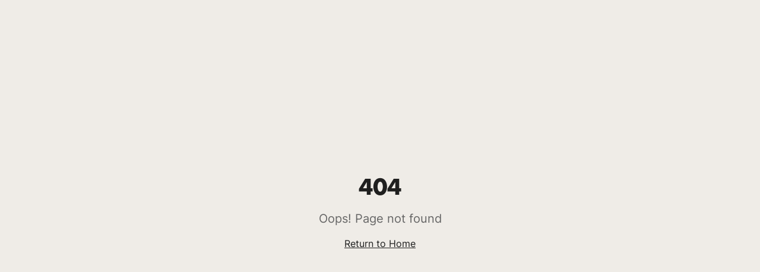

--- FILE ---
content_type: text/html; charset=utf-8
request_url: https://barbellmarketing.co.uk/tpost/6xejtokfd1-customers-fears-your-secret-weapon-to-st
body_size: 739
content:
<!doctype html>
<html lang="en">
  <head>
    <meta charset="UTF-8" />
    <meta name="viewport" content="width=device-width, initial-scale=1.0" />
    <title>Barbell Marketing | Brand-Led Growth for DTC Brands</title>
    <meta name="description" content="We help DTC brands become premium social brands people talk about — not just buy on discount. Brand strategy, product launches, and growth for fitness and lifestyle brands." />
    <meta name="author" content="Barbell Marketing" />
    <meta name="keywords" content="DTC marketing, brand strategy, fitness brands, lifestyle brands, product launch, brand growth, Dubai marketing agency" />

    <meta property="og:title" content="Barbell Marketing | Brand-Led Growth" />
    <meta property="og:description" content="We help DTC brands become premium social brands people talk about — not just buy on discount." />
    <meta property="og:type" content="website" />
    <meta property="og:image" content="/og-image.png" />

    <meta name="twitter:card" content="summary_large_image" />
    <meta name="twitter:site" content="@BarbellMktg" />
    <meta name="twitter:image" content="/og-image.png" />

    <link rel="canonical" href="https://barbellmarketing.com" />
    <script type="module" crossorigin src="/assets/index-DAenm1yu.js"></script>
    <link rel="stylesheet" crossorigin href="/assets/index-DP1knYHU.css">
  <script defer src="https://barbellmarketing.co.uk/~flock.js" data-proxy-url="https://barbellmarketing.co.uk/~api/analytics"></script></head>

  <body>
    <div id="root"></div>
  </body>
</html>


--- FILE ---
content_type: text/javascript; charset=utf-8
request_url: https://barbellmarketing.co.uk/assets/index-DAenm1yu.js
body_size: 174076
content:
var gp=e=>{throw TypeError(e)};var Ac=(e,t,n)=>t.has(e)||gp("Cannot "+n);var R=(e,t,n)=>(Ac(e,t,"read from private field"),n?n.call(e):t.get(e)),oe=(e,t,n)=>t.has(e)?gp("Cannot add the same private member more than once"):t instanceof WeakSet?t.add(e):t.set(e,n),X=(e,t,n,r)=>(Ac(e,t,"write to private field"),r?r.call(e,n):t.set(e,n),n),We=(e,t,n)=>(Ac(e,t,"access private method"),n);var la=(e,t,n,r)=>({set _(o){X(e,t,o,n)},get _(){return R(e,t,r)}});function CS(e,t){for(var n=0;n<t.length;n++){const r=t[n];if(typeof r!="string"&&!Array.isArray(r)){for(const o in r)if(o!=="default"&&!(o in e)){const s=Object.getOwnPropertyDescriptor(r,o);s&&Object.defineProperty(e,o,s.get?s:{enumerable:!0,get:()=>r[o]})}}}return Object.freeze(Object.defineProperty(e,Symbol.toStringTag,{value:"Module"}))}(function(){const t=document.createElement("link").relList;if(t&&t.supports&&t.supports("modulepreload"))return;for(const o of document.querySelectorAll('link[rel="modulepreload"]'))r(o);new MutationObserver(o=>{for(const s of o)if(s.type==="childList")for(const i of s.addedNodes)i.tagName==="LINK"&&i.rel==="modulepreload"&&r(i)}).observe(document,{childList:!0,subtree:!0});function n(o){const s={};return o.integrity&&(s.integrity=o.integrity),o.referrerPolicy&&(s.referrerPolicy=o.referrerPolicy),o.crossOrigin==="use-credentials"?s.credentials="include":o.crossOrigin==="anonymous"?s.credentials="omit":s.credentials="same-origin",s}function r(o){if(o.ep)return;o.ep=!0;const s=n(o);fetch(o.href,s)}})();function Jy(e){return e&&e.__esModule&&Object.prototype.hasOwnProperty.call(e,"default")?e.default:e}var ev={exports:{}},Kl={},tv={exports:{}},J={};/**
 * @license React
 * react.production.min.js
 *
 * Copyright (c) Facebook, Inc. and its affiliates.
 *
 * This source code is licensed under the MIT license found in the
 * LICENSE file in the root directory of this source tree.
 */var $i=Symbol.for("react.element"),TS=Symbol.for("react.portal"),kS=Symbol.for("react.fragment"),PS=Symbol.for("react.strict_mode"),NS=Symbol.for("react.profiler"),jS=Symbol.for("react.provider"),AS=Symbol.for("react.context"),RS=Symbol.for("react.forward_ref"),MS=Symbol.for("react.suspense"),LS=Symbol.for("react.memo"),DS=Symbol.for("react.lazy"),yp=Symbol.iterator;function OS(e){return e===null||typeof e!="object"?null:(e=yp&&e[yp]||e["@@iterator"],typeof e=="function"?e:null)}var nv={isMounted:function(){return!1},enqueueForceUpdate:function(){},enqueueReplaceState:function(){},enqueueSetState:function(){}},rv=Object.assign,ov={};function fs(e,t,n){this.props=e,this.context=t,this.refs=ov,this.updater=n||nv}fs.prototype.isReactComponent={};fs.prototype.setState=function(e,t){if(typeof e!="object"&&typeof e!="function"&&e!=null)throw Error("setState(...): takes an object of state variables to update or a function which returns an object of state variables.");this.updater.enqueueSetState(this,e,t,"setState")};fs.prototype.forceUpdate=function(e){this.updater.enqueueForceUpdate(this,e,"forceUpdate")};function sv(){}sv.prototype=fs.prototype;function pf(e,t,n){this.props=e,this.context=t,this.refs=ov,this.updater=n||nv}var mf=pf.prototype=new sv;mf.constructor=pf;rv(mf,fs.prototype);mf.isPureReactComponent=!0;var vp=Array.isArray,iv=Object.prototype.hasOwnProperty,gf={current:null},av={key:!0,ref:!0,__self:!0,__source:!0};function lv(e,t,n){var r,o={},s=null,i=null;if(t!=null)for(r in t.ref!==void 0&&(i=t.ref),t.key!==void 0&&(s=""+t.key),t)iv.call(t,r)&&!av.hasOwnProperty(r)&&(o[r]=t[r]);var a=arguments.length-2;if(a===1)o.children=n;else if(1<a){for(var l=Array(a),c=0;c<a;c++)l[c]=arguments[c+2];o.children=l}if(e&&e.defaultProps)for(r in a=e.defaultProps,a)o[r]===void 0&&(o[r]=a[r]);return{$$typeof:$i,type:e,key:s,ref:i,props:o,_owner:gf.current}}function IS(e,t){return{$$typeof:$i,type:e.type,key:t,ref:e.ref,props:e.props,_owner:e._owner}}function yf(e){return typeof e=="object"&&e!==null&&e.$$typeof===$i}function FS(e){var t={"=":"=0",":":"=2"};return"$"+e.replace(/[=:]/g,function(n){return t[n]})}var xp=/\/+/g;function Rc(e,t){return typeof e=="object"&&e!==null&&e.key!=null?FS(""+e.key):t.toString(36)}function _a(e,t,n,r,o){var s=typeof e;(s==="undefined"||s==="boolean")&&(e=null);var i=!1;if(e===null)i=!0;else switch(s){case"string":case"number":i=!0;break;case"object":switch(e.$$typeof){case $i:case TS:i=!0}}if(i)return i=e,o=o(i),e=r===""?"."+Rc(i,0):r,vp(o)?(n="",e!=null&&(n=e.replace(xp,"$&/")+"/"),_a(o,t,n,"",function(c){return c})):o!=null&&(yf(o)&&(o=IS(o,n+(!o.key||i&&i.key===o.key?"":(""+o.key).replace(xp,"$&/")+"/")+e)),t.push(o)),1;if(i=0,r=r===""?".":r+":",vp(e))for(var a=0;a<e.length;a++){s=e[a];var l=r+Rc(s,a);i+=_a(s,t,n,l,o)}else if(l=OS(e),typeof l=="function")for(e=l.call(e),a=0;!(s=e.next()).done;)s=s.value,l=r+Rc(s,a++),i+=_a(s,t,n,l,o);else if(s==="object")throw t=String(e),Error("Objects are not valid as a React child (found: "+(t==="[object Object]"?"object with keys {"+Object.keys(e).join(", ")+"}":t)+"). If you meant to render a collection of children, use an array instead.");return i}function ca(e,t,n){if(e==null)return e;var r=[],o=0;return _a(e,r,"","",function(s){return t.call(n,s,o++)}),r}function _S(e){if(e._status===-1){var t=e._result;t=t(),t.then(function(n){(e._status===0||e._status===-1)&&(e._status=1,e._result=n)},function(n){(e._status===0||e._status===-1)&&(e._status=2,e._result=n)}),e._status===-1&&(e._status=0,e._result=t)}if(e._status===1)return e._result.default;throw e._result}var st={current:null},Va={transition:null},VS={ReactCurrentDispatcher:st,ReactCurrentBatchConfig:Va,ReactCurrentOwner:gf};function cv(){throw Error("act(...) is not supported in production builds of React.")}J.Children={map:ca,forEach:function(e,t,n){ca(e,function(){t.apply(this,arguments)},n)},count:function(e){var t=0;return ca(e,function(){t++}),t},toArray:function(e){return ca(e,function(t){return t})||[]},only:function(e){if(!yf(e))throw Error("React.Children.only expected to receive a single React element child.");return e}};J.Component=fs;J.Fragment=kS;J.Profiler=NS;J.PureComponent=pf;J.StrictMode=PS;J.Suspense=MS;J.__SECRET_INTERNALS_DO_NOT_USE_OR_YOU_WILL_BE_FIRED=VS;J.act=cv;J.cloneElement=function(e,t,n){if(e==null)throw Error("React.cloneElement(...): The argument must be a React element, but you passed "+e+".");var r=rv({},e.props),o=e.key,s=e.ref,i=e._owner;if(t!=null){if(t.ref!==void 0&&(s=t.ref,i=gf.current),t.key!==void 0&&(o=""+t.key),e.type&&e.type.defaultProps)var a=e.type.defaultProps;for(l in t)iv.call(t,l)&&!av.hasOwnProperty(l)&&(r[l]=t[l]===void 0&&a!==void 0?a[l]:t[l])}var l=arguments.length-2;if(l===1)r.children=n;else if(1<l){a=Array(l);for(var c=0;c<l;c++)a[c]=arguments[c+2];r.children=a}return{$$typeof:$i,type:e.type,key:o,ref:s,props:r,_owner:i}};J.createContext=function(e){return e={$$typeof:AS,_currentValue:e,_currentValue2:e,_threadCount:0,Provider:null,Consumer:null,_defaultValue:null,_globalName:null},e.Provider={$$typeof:jS,_context:e},e.Consumer=e};J.createElement=lv;J.createFactory=function(e){var t=lv.bind(null,e);return t.type=e,t};J.createRef=function(){return{current:null}};J.forwardRef=function(e){return{$$typeof:RS,render:e}};J.isValidElement=yf;J.lazy=function(e){return{$$typeof:DS,_payload:{_status:-1,_result:e},_init:_S}};J.memo=function(e,t){return{$$typeof:LS,type:e,compare:t===void 0?null:t}};J.startTransition=function(e){var t=Va.transition;Va.transition={};try{e()}finally{Va.transition=t}};J.unstable_act=cv;J.useCallback=function(e,t){return st.current.useCallback(e,t)};J.useContext=function(e){return st.current.useContext(e)};J.useDebugValue=function(){};J.useDeferredValue=function(e){return st.current.useDeferredValue(e)};J.useEffect=function(e,t){return st.current.useEffect(e,t)};J.useId=function(){return st.current.useId()};J.useImperativeHandle=function(e,t,n){return st.current.useImperativeHandle(e,t,n)};J.useInsertionEffect=function(e,t){return st.current.useInsertionEffect(e,t)};J.useLayoutEffect=function(e,t){return st.current.useLayoutEffect(e,t)};J.useMemo=function(e,t){return st.current.useMemo(e,t)};J.useReducer=function(e,t,n){return st.current.useReducer(e,t,n)};J.useRef=function(e){return st.current.useRef(e)};J.useState=function(e){return st.current.useState(e)};J.useSyncExternalStore=function(e,t,n){return st.current.useSyncExternalStore(e,t,n)};J.useTransition=function(){return st.current.useTransition()};J.version="18.3.1";tv.exports=J;var b=tv.exports;const F=Jy(b),vf=CS({__proto__:null,default:F},[b]);/**
 * @license React
 * react-jsx-runtime.production.min.js
 *
 * Copyright (c) Facebook, Inc. and its affiliates.
 *
 * This source code is licensed under the MIT license found in the
 * LICENSE file in the root directory of this source tree.
 */var BS=b,$S=Symbol.for("react.element"),zS=Symbol.for("react.fragment"),US=Object.prototype.hasOwnProperty,WS=BS.__SECRET_INTERNALS_DO_NOT_USE_OR_YOU_WILL_BE_FIRED.ReactCurrentOwner,HS={key:!0,ref:!0,__self:!0,__source:!0};function uv(e,t,n){var r,o={},s=null,i=null;n!==void 0&&(s=""+n),t.key!==void 0&&(s=""+t.key),t.ref!==void 0&&(i=t.ref);for(r in t)US.call(t,r)&&!HS.hasOwnProperty(r)&&(o[r]=t[r]);if(e&&e.defaultProps)for(r in t=e.defaultProps,t)o[r]===void 0&&(o[r]=t[r]);return{$$typeof:$S,type:e,key:s,ref:i,props:o,_owner:WS.current}}Kl.Fragment=zS;Kl.jsx=uv;Kl.jsxs=uv;ev.exports=Kl;var f=ev.exports,dv={exports:{}},Ct={},fv={exports:{}},hv={};/**
 * @license React
 * scheduler.production.min.js
 *
 * Copyright (c) Facebook, Inc. and its affiliates.
 *
 * This source code is licensed under the MIT license found in the
 * LICENSE file in the root directory of this source tree.
 */(function(e){function t(P,A){var I=P.length;P.push(A);e:for(;0<I;){var z=I-1>>>1,V=P[z];if(0<o(V,A))P[z]=A,P[I]=V,I=z;else break e}}function n(P){return P.length===0?null:P[0]}function r(P){if(P.length===0)return null;var A=P[0],I=P.pop();if(I!==A){P[0]=I;e:for(var z=0,V=P.length,Q=V>>>1;z<Q;){var K=2*(z+1)-1,ne=P[K],le=K+1,G=P[le];if(0>o(ne,I))le<V&&0>o(G,ne)?(P[z]=G,P[le]=I,z=le):(P[z]=ne,P[K]=I,z=K);else if(le<V&&0>o(G,I))P[z]=G,P[le]=I,z=le;else break e}}return A}function o(P,A){var I=P.sortIndex-A.sortIndex;return I!==0?I:P.id-A.id}if(typeof performance=="object"&&typeof performance.now=="function"){var s=performance;e.unstable_now=function(){return s.now()}}else{var i=Date,a=i.now();e.unstable_now=function(){return i.now()-a}}var l=[],c=[],u=1,d=null,h=3,p=!1,x=!1,g=!1,w=typeof setTimeout=="function"?setTimeout:null,m=typeof clearTimeout=="function"?clearTimeout:null,y=typeof setImmediate<"u"?setImmediate:null;typeof navigator<"u"&&navigator.scheduling!==void 0&&navigator.scheduling.isInputPending!==void 0&&navigator.scheduling.isInputPending.bind(navigator.scheduling);function v(P){for(var A=n(c);A!==null;){if(A.callback===null)r(c);else if(A.startTime<=P)r(c),A.sortIndex=A.expirationTime,t(l,A);else break;A=n(c)}}function S(P){if(g=!1,v(P),!x)if(n(l)!==null)x=!0,$(E);else{var A=n(c);A!==null&&_(S,A.startTime-P)}}function E(P,A){x=!1,g&&(g=!1,m(k),k=-1),p=!0;var I=h;try{for(v(A),d=n(l);d!==null&&(!(d.expirationTime>A)||P&&!L());){var z=d.callback;if(typeof z=="function"){d.callback=null,h=d.priorityLevel;var V=z(d.expirationTime<=A);A=e.unstable_now(),typeof V=="function"?d.callback=V:d===n(l)&&r(l),v(A)}else r(l);d=n(l)}if(d!==null)var Q=!0;else{var K=n(c);K!==null&&_(S,K.startTime-A),Q=!1}return Q}finally{d=null,h=I,p=!1}}var C=!1,T=null,k=-1,N=5,j=-1;function L(){return!(e.unstable_now()-j<N)}function M(){if(T!==null){var P=e.unstable_now();j=P;var A=!0;try{A=T(!0,P)}finally{A?W():(C=!1,T=null)}}else C=!1}var W;if(typeof y=="function")W=function(){y(M)};else if(typeof MessageChannel<"u"){var O=new MessageChannel,H=O.port2;O.port1.onmessage=M,W=function(){H.postMessage(null)}}else W=function(){w(M,0)};function $(P){T=P,C||(C=!0,W())}function _(P,A){k=w(function(){P(e.unstable_now())},A)}e.unstable_IdlePriority=5,e.unstable_ImmediatePriority=1,e.unstable_LowPriority=4,e.unstable_NormalPriority=3,e.unstable_Profiling=null,e.unstable_UserBlockingPriority=2,e.unstable_cancelCallback=function(P){P.callback=null},e.unstable_continueExecution=function(){x||p||(x=!0,$(E))},e.unstable_forceFrameRate=function(P){0>P||125<P?console.error("forceFrameRate takes a positive int between 0 and 125, forcing frame rates higher than 125 fps is not supported"):N=0<P?Math.floor(1e3/P):5},e.unstable_getCurrentPriorityLevel=function(){return h},e.unstable_getFirstCallbackNode=function(){return n(l)},e.unstable_next=function(P){switch(h){case 1:case 2:case 3:var A=3;break;default:A=h}var I=h;h=A;try{return P()}finally{h=I}},e.unstable_pauseExecution=function(){},e.unstable_requestPaint=function(){},e.unstable_runWithPriority=function(P,A){switch(P){case 1:case 2:case 3:case 4:case 5:break;default:P=3}var I=h;h=P;try{return A()}finally{h=I}},e.unstable_scheduleCallback=function(P,A,I){var z=e.unstable_now();switch(typeof I=="object"&&I!==null?(I=I.delay,I=typeof I=="number"&&0<I?z+I:z):I=z,P){case 1:var V=-1;break;case 2:V=250;break;case 5:V=1073741823;break;case 4:V=1e4;break;default:V=5e3}return V=I+V,P={id:u++,callback:A,priorityLevel:P,startTime:I,expirationTime:V,sortIndex:-1},I>z?(P.sortIndex=I,t(c,P),n(l)===null&&P===n(c)&&(g?(m(k),k=-1):g=!0,_(S,I-z))):(P.sortIndex=V,t(l,P),x||p||(x=!0,$(E))),P},e.unstable_shouldYield=L,e.unstable_wrapCallback=function(P){var A=h;return function(){var I=h;h=A;try{return P.apply(this,arguments)}finally{h=I}}}})(hv);fv.exports=hv;var KS=fv.exports;/**
 * @license React
 * react-dom.production.min.js
 *
 * Copyright (c) Facebook, Inc. and its affiliates.
 *
 * This source code is licensed under the MIT license found in the
 * LICENSE file in the root directory of this source tree.
 */var GS=b,Et=KS;function D(e){for(var t="https://reactjs.org/docs/error-decoder.html?invariant="+e,n=1;n<arguments.length;n++)t+="&args[]="+encodeURIComponent(arguments[n]);return"Minified React error #"+e+"; visit "+t+" for the full message or use the non-minified dev environment for full errors and additional helpful warnings."}var pv=new Set,ii={};function lo(e,t){ts(e,t),ts(e+"Capture",t)}function ts(e,t){for(ii[e]=t,e=0;e<t.length;e++)pv.add(t[e])}var Dn=!(typeof window>"u"||typeof window.document>"u"||typeof window.document.createElement>"u"),Ou=Object.prototype.hasOwnProperty,YS=/^[:A-Z_a-z\u00C0-\u00D6\u00D8-\u00F6\u00F8-\u02FF\u0370-\u037D\u037F-\u1FFF\u200C-\u200D\u2070-\u218F\u2C00-\u2FEF\u3001-\uD7FF\uF900-\uFDCF\uFDF0-\uFFFD][:A-Z_a-z\u00C0-\u00D6\u00D8-\u00F6\u00F8-\u02FF\u0370-\u037D\u037F-\u1FFF\u200C-\u200D\u2070-\u218F\u2C00-\u2FEF\u3001-\uD7FF\uF900-\uFDCF\uFDF0-\uFFFD\-.0-9\u00B7\u0300-\u036F\u203F-\u2040]*$/,wp={},bp={};function QS(e){return Ou.call(bp,e)?!0:Ou.call(wp,e)?!1:YS.test(e)?bp[e]=!0:(wp[e]=!0,!1)}function qS(e,t,n,r){if(n!==null&&n.type===0)return!1;switch(typeof t){case"function":case"symbol":return!0;case"boolean":return r?!1:n!==null?!n.acceptsBooleans:(e=e.toLowerCase().slice(0,5),e!=="data-"&&e!=="aria-");default:return!1}}function XS(e,t,n,r){if(t===null||typeof t>"u"||qS(e,t,n,r))return!0;if(r)return!1;if(n!==null)switch(n.type){case 3:return!t;case 4:return t===!1;case 5:return isNaN(t);case 6:return isNaN(t)||1>t}return!1}function it(e,t,n,r,o,s,i){this.acceptsBooleans=t===2||t===3||t===4,this.attributeName=r,this.attributeNamespace=o,this.mustUseProperty=n,this.propertyName=e,this.type=t,this.sanitizeURL=s,this.removeEmptyString=i}var Ue={};"children dangerouslySetInnerHTML defaultValue defaultChecked innerHTML suppressContentEditableWarning suppressHydrationWarning style".split(" ").forEach(function(e){Ue[e]=new it(e,0,!1,e,null,!1,!1)});[["acceptCharset","accept-charset"],["className","class"],["htmlFor","for"],["httpEquiv","http-equiv"]].forEach(function(e){var t=e[0];Ue[t]=new it(t,1,!1,e[1],null,!1,!1)});["contentEditable","draggable","spellCheck","value"].forEach(function(e){Ue[e]=new it(e,2,!1,e.toLowerCase(),null,!1,!1)});["autoReverse","externalResourcesRequired","focusable","preserveAlpha"].forEach(function(e){Ue[e]=new it(e,2,!1,e,null,!1,!1)});"allowFullScreen async autoFocus autoPlay controls default defer disabled disablePictureInPicture disableRemotePlayback formNoValidate hidden loop noModule noValidate open playsInline readOnly required reversed scoped seamless itemScope".split(" ").forEach(function(e){Ue[e]=new it(e,3,!1,e.toLowerCase(),null,!1,!1)});["checked","multiple","muted","selected"].forEach(function(e){Ue[e]=new it(e,3,!0,e,null,!1,!1)});["capture","download"].forEach(function(e){Ue[e]=new it(e,4,!1,e,null,!1,!1)});["cols","rows","size","span"].forEach(function(e){Ue[e]=new it(e,6,!1,e,null,!1,!1)});["rowSpan","start"].forEach(function(e){Ue[e]=new it(e,5,!1,e.toLowerCase(),null,!1,!1)});var xf=/[\-:]([a-z])/g;function wf(e){return e[1].toUpperCase()}"accent-height alignment-baseline arabic-form baseline-shift cap-height clip-path clip-rule color-interpolation color-interpolation-filters color-profile color-rendering dominant-baseline enable-background fill-opacity fill-rule flood-color flood-opacity font-family font-size font-size-adjust font-stretch font-style font-variant font-weight glyph-name glyph-orientation-horizontal glyph-orientation-vertical horiz-adv-x horiz-origin-x image-rendering letter-spacing lighting-color marker-end marker-mid marker-start overline-position overline-thickness paint-order panose-1 pointer-events rendering-intent shape-rendering stop-color stop-opacity strikethrough-position strikethrough-thickness stroke-dasharray stroke-dashoffset stroke-linecap stroke-linejoin stroke-miterlimit stroke-opacity stroke-width text-anchor text-decoration text-rendering underline-position underline-thickness unicode-bidi unicode-range units-per-em v-alphabetic v-hanging v-ideographic v-mathematical vector-effect vert-adv-y vert-origin-x vert-origin-y word-spacing writing-mode xmlns:xlink x-height".split(" ").forEach(function(e){var t=e.replace(xf,wf);Ue[t]=new it(t,1,!1,e,null,!1,!1)});"xlink:actuate xlink:arcrole xlink:role xlink:show xlink:title xlink:type".split(" ").forEach(function(e){var t=e.replace(xf,wf);Ue[t]=new it(t,1,!1,e,"http://www.w3.org/1999/xlink",!1,!1)});["xml:base","xml:lang","xml:space"].forEach(function(e){var t=e.replace(xf,wf);Ue[t]=new it(t,1,!1,e,"http://www.w3.org/XML/1998/namespace",!1,!1)});["tabIndex","crossOrigin"].forEach(function(e){Ue[e]=new it(e,1,!1,e.toLowerCase(),null,!1,!1)});Ue.xlinkHref=new it("xlinkHref",1,!1,"xlink:href","http://www.w3.org/1999/xlink",!0,!1);["src","href","action","formAction"].forEach(function(e){Ue[e]=new it(e,1,!1,e.toLowerCase(),null,!0,!0)});function bf(e,t,n,r){var o=Ue.hasOwnProperty(t)?Ue[t]:null;(o!==null?o.type!==0:r||!(2<t.length)||t[0]!=="o"&&t[0]!=="O"||t[1]!=="n"&&t[1]!=="N")&&(XS(t,n,o,r)&&(n=null),r||o===null?QS(t)&&(n===null?e.removeAttribute(t):e.setAttribute(t,""+n)):o.mustUseProperty?e[o.propertyName]=n===null?o.type===3?!1:"":n:(t=o.attributeName,r=o.attributeNamespace,n===null?e.removeAttribute(t):(o=o.type,n=o===3||o===4&&n===!0?"":""+n,r?e.setAttributeNS(r,t,n):e.setAttribute(t,n))))}var Un=GS.__SECRET_INTERNALS_DO_NOT_USE_OR_YOU_WILL_BE_FIRED,ua=Symbol.for("react.element"),wo=Symbol.for("react.portal"),bo=Symbol.for("react.fragment"),Sf=Symbol.for("react.strict_mode"),Iu=Symbol.for("react.profiler"),mv=Symbol.for("react.provider"),gv=Symbol.for("react.context"),Ef=Symbol.for("react.forward_ref"),Fu=Symbol.for("react.suspense"),_u=Symbol.for("react.suspense_list"),Cf=Symbol.for("react.memo"),tr=Symbol.for("react.lazy"),yv=Symbol.for("react.offscreen"),Sp=Symbol.iterator;function ks(e){return e===null||typeof e!="object"?null:(e=Sp&&e[Sp]||e["@@iterator"],typeof e=="function"?e:null)}var Ee=Object.assign,Mc;function _s(e){if(Mc===void 0)try{throw Error()}catch(n){var t=n.stack.trim().match(/\n( *(at )?)/);Mc=t&&t[1]||""}return`
`+Mc+e}var Lc=!1;function Dc(e,t){if(!e||Lc)return"";Lc=!0;var n=Error.prepareStackTrace;Error.prepareStackTrace=void 0;try{if(t)if(t=function(){throw Error()},Object.defineProperty(t.prototype,"props",{set:function(){throw Error()}}),typeof Reflect=="object"&&Reflect.construct){try{Reflect.construct(t,[])}catch(c){var r=c}Reflect.construct(e,[],t)}else{try{t.call()}catch(c){r=c}e.call(t.prototype)}else{try{throw Error()}catch(c){r=c}e()}}catch(c){if(c&&r&&typeof c.stack=="string"){for(var o=c.stack.split(`
`),s=r.stack.split(`
`),i=o.length-1,a=s.length-1;1<=i&&0<=a&&o[i]!==s[a];)a--;for(;1<=i&&0<=a;i--,a--)if(o[i]!==s[a]){if(i!==1||a!==1)do if(i--,a--,0>a||o[i]!==s[a]){var l=`
`+o[i].replace(" at new "," at ");return e.displayName&&l.includes("<anonymous>")&&(l=l.replace("<anonymous>",e.displayName)),l}while(1<=i&&0<=a);break}}}finally{Lc=!1,Error.prepareStackTrace=n}return(e=e?e.displayName||e.name:"")?_s(e):""}function ZS(e){switch(e.tag){case 5:return _s(e.type);case 16:return _s("Lazy");case 13:return _s("Suspense");case 19:return _s("SuspenseList");case 0:case 2:case 15:return e=Dc(e.type,!1),e;case 11:return e=Dc(e.type.render,!1),e;case 1:return e=Dc(e.type,!0),e;default:return""}}function Vu(e){if(e==null)return null;if(typeof e=="function")return e.displayName||e.name||null;if(typeof e=="string")return e;switch(e){case bo:return"Fragment";case wo:return"Portal";case Iu:return"Profiler";case Sf:return"StrictMode";case Fu:return"Suspense";case _u:return"SuspenseList"}if(typeof e=="object")switch(e.$$typeof){case gv:return(e.displayName||"Context")+".Consumer";case mv:return(e._context.displayName||"Context")+".Provider";case Ef:var t=e.render;return e=e.displayName,e||(e=t.displayName||t.name||"",e=e!==""?"ForwardRef("+e+")":"ForwardRef"),e;case Cf:return t=e.displayName||null,t!==null?t:Vu(e.type)||"Memo";case tr:t=e._payload,e=e._init;try{return Vu(e(t))}catch{}}return null}function JS(e){var t=e.type;switch(e.tag){case 24:return"Cache";case 9:return(t.displayName||"Context")+".Consumer";case 10:return(t._context.displayName||"Context")+".Provider";case 18:return"DehydratedFragment";case 11:return e=t.render,e=e.displayName||e.name||"",t.displayName||(e!==""?"ForwardRef("+e+")":"ForwardRef");case 7:return"Fragment";case 5:return t;case 4:return"Portal";case 3:return"Root";case 6:return"Text";case 16:return Vu(t);case 8:return t===Sf?"StrictMode":"Mode";case 22:return"Offscreen";case 12:return"Profiler";case 21:return"Scope";case 13:return"Suspense";case 19:return"SuspenseList";case 25:return"TracingMarker";case 1:case 0:case 17:case 2:case 14:case 15:if(typeof t=="function")return t.displayName||t.name||null;if(typeof t=="string")return t}return null}function Sr(e){switch(typeof e){case"boolean":case"number":case"string":case"undefined":return e;case"object":return e;default:return""}}function vv(e){var t=e.type;return(e=e.nodeName)&&e.toLowerCase()==="input"&&(t==="checkbox"||t==="radio")}function eE(e){var t=vv(e)?"checked":"value",n=Object.getOwnPropertyDescriptor(e.constructor.prototype,t),r=""+e[t];if(!e.hasOwnProperty(t)&&typeof n<"u"&&typeof n.get=="function"&&typeof n.set=="function"){var o=n.get,s=n.set;return Object.defineProperty(e,t,{configurable:!0,get:function(){return o.call(this)},set:function(i){r=""+i,s.call(this,i)}}),Object.defineProperty(e,t,{enumerable:n.enumerable}),{getValue:function(){return r},setValue:function(i){r=""+i},stopTracking:function(){e._valueTracker=null,delete e[t]}}}}function da(e){e._valueTracker||(e._valueTracker=eE(e))}function xv(e){if(!e)return!1;var t=e._valueTracker;if(!t)return!0;var n=t.getValue(),r="";return e&&(r=vv(e)?e.checked?"true":"false":e.value),e=r,e!==n?(t.setValue(e),!0):!1}function sl(e){if(e=e||(typeof document<"u"?document:void 0),typeof e>"u")return null;try{return e.activeElement||e.body}catch{return e.body}}function Bu(e,t){var n=t.checked;return Ee({},t,{defaultChecked:void 0,defaultValue:void 0,value:void 0,checked:n??e._wrapperState.initialChecked})}function Ep(e,t){var n=t.defaultValue==null?"":t.defaultValue,r=t.checked!=null?t.checked:t.defaultChecked;n=Sr(t.value!=null?t.value:n),e._wrapperState={initialChecked:r,initialValue:n,controlled:t.type==="checkbox"||t.type==="radio"?t.checked!=null:t.value!=null}}function wv(e,t){t=t.checked,t!=null&&bf(e,"checked",t,!1)}function $u(e,t){wv(e,t);var n=Sr(t.value),r=t.type;if(n!=null)r==="number"?(n===0&&e.value===""||e.value!=n)&&(e.value=""+n):e.value!==""+n&&(e.value=""+n);else if(r==="submit"||r==="reset"){e.removeAttribute("value");return}t.hasOwnProperty("value")?zu(e,t.type,n):t.hasOwnProperty("defaultValue")&&zu(e,t.type,Sr(t.defaultValue)),t.checked==null&&t.defaultChecked!=null&&(e.defaultChecked=!!t.defaultChecked)}function Cp(e,t,n){if(t.hasOwnProperty("value")||t.hasOwnProperty("defaultValue")){var r=t.type;if(!(r!=="submit"&&r!=="reset"||t.value!==void 0&&t.value!==null))return;t=""+e._wrapperState.initialValue,n||t===e.value||(e.value=t),e.defaultValue=t}n=e.name,n!==""&&(e.name=""),e.defaultChecked=!!e._wrapperState.initialChecked,n!==""&&(e.name=n)}function zu(e,t,n){(t!=="number"||sl(e.ownerDocument)!==e)&&(n==null?e.defaultValue=""+e._wrapperState.initialValue:e.defaultValue!==""+n&&(e.defaultValue=""+n))}var Vs=Array.isArray;function Fo(e,t,n,r){if(e=e.options,t){t={};for(var o=0;o<n.length;o++)t["$"+n[o]]=!0;for(n=0;n<e.length;n++)o=t.hasOwnProperty("$"+e[n].value),e[n].selected!==o&&(e[n].selected=o),o&&r&&(e[n].defaultSelected=!0)}else{for(n=""+Sr(n),t=null,o=0;o<e.length;o++){if(e[o].value===n){e[o].selected=!0,r&&(e[o].defaultSelected=!0);return}t!==null||e[o].disabled||(t=e[o])}t!==null&&(t.selected=!0)}}function Uu(e,t){if(t.dangerouslySetInnerHTML!=null)throw Error(D(91));return Ee({},t,{value:void 0,defaultValue:void 0,children:""+e._wrapperState.initialValue})}function Tp(e,t){var n=t.value;if(n==null){if(n=t.children,t=t.defaultValue,n!=null){if(t!=null)throw Error(D(92));if(Vs(n)){if(1<n.length)throw Error(D(93));n=n[0]}t=n}t==null&&(t=""),n=t}e._wrapperState={initialValue:Sr(n)}}function bv(e,t){var n=Sr(t.value),r=Sr(t.defaultValue);n!=null&&(n=""+n,n!==e.value&&(e.value=n),t.defaultValue==null&&e.defaultValue!==n&&(e.defaultValue=n)),r!=null&&(e.defaultValue=""+r)}function kp(e){var t=e.textContent;t===e._wrapperState.initialValue&&t!==""&&t!==null&&(e.value=t)}function Sv(e){switch(e){case"svg":return"http://www.w3.org/2000/svg";case"math":return"http://www.w3.org/1998/Math/MathML";default:return"http://www.w3.org/1999/xhtml"}}function Wu(e,t){return e==null||e==="http://www.w3.org/1999/xhtml"?Sv(t):e==="http://www.w3.org/2000/svg"&&t==="foreignObject"?"http://www.w3.org/1999/xhtml":e}var fa,Ev=function(e){return typeof MSApp<"u"&&MSApp.execUnsafeLocalFunction?function(t,n,r,o){MSApp.execUnsafeLocalFunction(function(){return e(t,n,r,o)})}:e}(function(e,t){if(e.namespaceURI!=="http://www.w3.org/2000/svg"||"innerHTML"in e)e.innerHTML=t;else{for(fa=fa||document.createElement("div"),fa.innerHTML="<svg>"+t.valueOf().toString()+"</svg>",t=fa.firstChild;e.firstChild;)e.removeChild(e.firstChild);for(;t.firstChild;)e.appendChild(t.firstChild)}});function ai(e,t){if(t){var n=e.firstChild;if(n&&n===e.lastChild&&n.nodeType===3){n.nodeValue=t;return}}e.textContent=t}var Hs={animationIterationCount:!0,aspectRatio:!0,borderImageOutset:!0,borderImageSlice:!0,borderImageWidth:!0,boxFlex:!0,boxFlexGroup:!0,boxOrdinalGroup:!0,columnCount:!0,columns:!0,flex:!0,flexGrow:!0,flexPositive:!0,flexShrink:!0,flexNegative:!0,flexOrder:!0,gridArea:!0,gridRow:!0,gridRowEnd:!0,gridRowSpan:!0,gridRowStart:!0,gridColumn:!0,gridColumnEnd:!0,gridColumnSpan:!0,gridColumnStart:!0,fontWeight:!0,lineClamp:!0,lineHeight:!0,opacity:!0,order:!0,orphans:!0,tabSize:!0,widows:!0,zIndex:!0,zoom:!0,fillOpacity:!0,floodOpacity:!0,stopOpacity:!0,strokeDasharray:!0,strokeDashoffset:!0,strokeMiterlimit:!0,strokeOpacity:!0,strokeWidth:!0},tE=["Webkit","ms","Moz","O"];Object.keys(Hs).forEach(function(e){tE.forEach(function(t){t=t+e.charAt(0).toUpperCase()+e.substring(1),Hs[t]=Hs[e]})});function Cv(e,t,n){return t==null||typeof t=="boolean"||t===""?"":n||typeof t!="number"||t===0||Hs.hasOwnProperty(e)&&Hs[e]?(""+t).trim():t+"px"}function Tv(e,t){e=e.style;for(var n in t)if(t.hasOwnProperty(n)){var r=n.indexOf("--")===0,o=Cv(n,t[n],r);n==="float"&&(n="cssFloat"),r?e.setProperty(n,o):e[n]=o}}var nE=Ee({menuitem:!0},{area:!0,base:!0,br:!0,col:!0,embed:!0,hr:!0,img:!0,input:!0,keygen:!0,link:!0,meta:!0,param:!0,source:!0,track:!0,wbr:!0});function Hu(e,t){if(t){if(nE[e]&&(t.children!=null||t.dangerouslySetInnerHTML!=null))throw Error(D(137,e));if(t.dangerouslySetInnerHTML!=null){if(t.children!=null)throw Error(D(60));if(typeof t.dangerouslySetInnerHTML!="object"||!("__html"in t.dangerouslySetInnerHTML))throw Error(D(61))}if(t.style!=null&&typeof t.style!="object")throw Error(D(62))}}function Ku(e,t){if(e.indexOf("-")===-1)return typeof t.is=="string";switch(e){case"annotation-xml":case"color-profile":case"font-face":case"font-face-src":case"font-face-uri":case"font-face-format":case"font-face-name":case"missing-glyph":return!1;default:return!0}}var Gu=null;function Tf(e){return e=e.target||e.srcElement||window,e.correspondingUseElement&&(e=e.correspondingUseElement),e.nodeType===3?e.parentNode:e}var Yu=null,_o=null,Vo=null;function Pp(e){if(e=Wi(e)){if(typeof Yu!="function")throw Error(D(280));var t=e.stateNode;t&&(t=Xl(t),Yu(e.stateNode,e.type,t))}}function kv(e){_o?Vo?Vo.push(e):Vo=[e]:_o=e}function Pv(){if(_o){var e=_o,t=Vo;if(Vo=_o=null,Pp(e),t)for(e=0;e<t.length;e++)Pp(t[e])}}function Nv(e,t){return e(t)}function jv(){}var Oc=!1;function Av(e,t,n){if(Oc)return e(t,n);Oc=!0;try{return Nv(e,t,n)}finally{Oc=!1,(_o!==null||Vo!==null)&&(jv(),Pv())}}function li(e,t){var n=e.stateNode;if(n===null)return null;var r=Xl(n);if(r===null)return null;n=r[t];e:switch(t){case"onClick":case"onClickCapture":case"onDoubleClick":case"onDoubleClickCapture":case"onMouseDown":case"onMouseDownCapture":case"onMouseMove":case"onMouseMoveCapture":case"onMouseUp":case"onMouseUpCapture":case"onMouseEnter":(r=!r.disabled)||(e=e.type,r=!(e==="button"||e==="input"||e==="select"||e==="textarea")),e=!r;break e;default:e=!1}if(e)return null;if(n&&typeof n!="function")throw Error(D(231,t,typeof n));return n}var Qu=!1;if(Dn)try{var Ps={};Object.defineProperty(Ps,"passive",{get:function(){Qu=!0}}),window.addEventListener("test",Ps,Ps),window.removeEventListener("test",Ps,Ps)}catch{Qu=!1}function rE(e,t,n,r,o,s,i,a,l){var c=Array.prototype.slice.call(arguments,3);try{t.apply(n,c)}catch(u){this.onError(u)}}var Ks=!1,il=null,al=!1,qu=null,oE={onError:function(e){Ks=!0,il=e}};function sE(e,t,n,r,o,s,i,a,l){Ks=!1,il=null,rE.apply(oE,arguments)}function iE(e,t,n,r,o,s,i,a,l){if(sE.apply(this,arguments),Ks){if(Ks){var c=il;Ks=!1,il=null}else throw Error(D(198));al||(al=!0,qu=c)}}function co(e){var t=e,n=e;if(e.alternate)for(;t.return;)t=t.return;else{e=t;do t=e,t.flags&4098&&(n=t.return),e=t.return;while(e)}return t.tag===3?n:null}function Rv(e){if(e.tag===13){var t=e.memoizedState;if(t===null&&(e=e.alternate,e!==null&&(t=e.memoizedState)),t!==null)return t.dehydrated}return null}function Np(e){if(co(e)!==e)throw Error(D(188))}function aE(e){var t=e.alternate;if(!t){if(t=co(e),t===null)throw Error(D(188));return t!==e?null:e}for(var n=e,r=t;;){var o=n.return;if(o===null)break;var s=o.alternate;if(s===null){if(r=o.return,r!==null){n=r;continue}break}if(o.child===s.child){for(s=o.child;s;){if(s===n)return Np(o),e;if(s===r)return Np(o),t;s=s.sibling}throw Error(D(188))}if(n.return!==r.return)n=o,r=s;else{for(var i=!1,a=o.child;a;){if(a===n){i=!0,n=o,r=s;break}if(a===r){i=!0,r=o,n=s;break}a=a.sibling}if(!i){for(a=s.child;a;){if(a===n){i=!0,n=s,r=o;break}if(a===r){i=!0,r=s,n=o;break}a=a.sibling}if(!i)throw Error(D(189))}}if(n.alternate!==r)throw Error(D(190))}if(n.tag!==3)throw Error(D(188));return n.stateNode.current===n?e:t}function Mv(e){return e=aE(e),e!==null?Lv(e):null}function Lv(e){if(e.tag===5||e.tag===6)return e;for(e=e.child;e!==null;){var t=Lv(e);if(t!==null)return t;e=e.sibling}return null}var Dv=Et.unstable_scheduleCallback,jp=Et.unstable_cancelCallback,lE=Et.unstable_shouldYield,cE=Et.unstable_requestPaint,Pe=Et.unstable_now,uE=Et.unstable_getCurrentPriorityLevel,kf=Et.unstable_ImmediatePriority,Ov=Et.unstable_UserBlockingPriority,ll=Et.unstable_NormalPriority,dE=Et.unstable_LowPriority,Iv=Et.unstable_IdlePriority,Gl=null,vn=null;function fE(e){if(vn&&typeof vn.onCommitFiberRoot=="function")try{vn.onCommitFiberRoot(Gl,e,void 0,(e.current.flags&128)===128)}catch{}}var en=Math.clz32?Math.clz32:mE,hE=Math.log,pE=Math.LN2;function mE(e){return e>>>=0,e===0?32:31-(hE(e)/pE|0)|0}var ha=64,pa=4194304;function Bs(e){switch(e&-e){case 1:return 1;case 2:return 2;case 4:return 4;case 8:return 8;case 16:return 16;case 32:return 32;case 64:case 128:case 256:case 512:case 1024:case 2048:case 4096:case 8192:case 16384:case 32768:case 65536:case 131072:case 262144:case 524288:case 1048576:case 2097152:return e&4194240;case 4194304:case 8388608:case 16777216:case 33554432:case 67108864:return e&130023424;case 134217728:return 134217728;case 268435456:return 268435456;case 536870912:return 536870912;case 1073741824:return 1073741824;default:return e}}function cl(e,t){var n=e.pendingLanes;if(n===0)return 0;var r=0,o=e.suspendedLanes,s=e.pingedLanes,i=n&268435455;if(i!==0){var a=i&~o;a!==0?r=Bs(a):(s&=i,s!==0&&(r=Bs(s)))}else i=n&~o,i!==0?r=Bs(i):s!==0&&(r=Bs(s));if(r===0)return 0;if(t!==0&&t!==r&&!(t&o)&&(o=r&-r,s=t&-t,o>=s||o===16&&(s&4194240)!==0))return t;if(r&4&&(r|=n&16),t=e.entangledLanes,t!==0)for(e=e.entanglements,t&=r;0<t;)n=31-en(t),o=1<<n,r|=e[n],t&=~o;return r}function gE(e,t){switch(e){case 1:case 2:case 4:return t+250;case 8:case 16:case 32:case 64:case 128:case 256:case 512:case 1024:case 2048:case 4096:case 8192:case 16384:case 32768:case 65536:case 131072:case 262144:case 524288:case 1048576:case 2097152:return t+5e3;case 4194304:case 8388608:case 16777216:case 33554432:case 67108864:return-1;case 134217728:case 268435456:case 536870912:case 1073741824:return-1;default:return-1}}function yE(e,t){for(var n=e.suspendedLanes,r=e.pingedLanes,o=e.expirationTimes,s=e.pendingLanes;0<s;){var i=31-en(s),a=1<<i,l=o[i];l===-1?(!(a&n)||a&r)&&(o[i]=gE(a,t)):l<=t&&(e.expiredLanes|=a),s&=~a}}function Xu(e){return e=e.pendingLanes&-1073741825,e!==0?e:e&1073741824?1073741824:0}function Fv(){var e=ha;return ha<<=1,!(ha&4194240)&&(ha=64),e}function Ic(e){for(var t=[],n=0;31>n;n++)t.push(e);return t}function zi(e,t,n){e.pendingLanes|=t,t!==536870912&&(e.suspendedLanes=0,e.pingedLanes=0),e=e.eventTimes,t=31-en(t),e[t]=n}function vE(e,t){var n=e.pendingLanes&~t;e.pendingLanes=t,e.suspendedLanes=0,e.pingedLanes=0,e.expiredLanes&=t,e.mutableReadLanes&=t,e.entangledLanes&=t,t=e.entanglements;var r=e.eventTimes;for(e=e.expirationTimes;0<n;){var o=31-en(n),s=1<<o;t[o]=0,r[o]=-1,e[o]=-1,n&=~s}}function Pf(e,t){var n=e.entangledLanes|=t;for(e=e.entanglements;n;){var r=31-en(n),o=1<<r;o&t|e[r]&t&&(e[r]|=t),n&=~o}}var ie=0;function _v(e){return e&=-e,1<e?4<e?e&268435455?16:536870912:4:1}var Vv,Nf,Bv,$v,zv,Zu=!1,ma=[],hr=null,pr=null,mr=null,ci=new Map,ui=new Map,rr=[],xE="mousedown mouseup touchcancel touchend touchstart auxclick dblclick pointercancel pointerdown pointerup dragend dragstart drop compositionend compositionstart keydown keypress keyup input textInput copy cut paste click change contextmenu reset submit".split(" ");function Ap(e,t){switch(e){case"focusin":case"focusout":hr=null;break;case"dragenter":case"dragleave":pr=null;break;case"mouseover":case"mouseout":mr=null;break;case"pointerover":case"pointerout":ci.delete(t.pointerId);break;case"gotpointercapture":case"lostpointercapture":ui.delete(t.pointerId)}}function Ns(e,t,n,r,o,s){return e===null||e.nativeEvent!==s?(e={blockedOn:t,domEventName:n,eventSystemFlags:r,nativeEvent:s,targetContainers:[o]},t!==null&&(t=Wi(t),t!==null&&Nf(t)),e):(e.eventSystemFlags|=r,t=e.targetContainers,o!==null&&t.indexOf(o)===-1&&t.push(o),e)}function wE(e,t,n,r,o){switch(t){case"focusin":return hr=Ns(hr,e,t,n,r,o),!0;case"dragenter":return pr=Ns(pr,e,t,n,r,o),!0;case"mouseover":return mr=Ns(mr,e,t,n,r,o),!0;case"pointerover":var s=o.pointerId;return ci.set(s,Ns(ci.get(s)||null,e,t,n,r,o)),!0;case"gotpointercapture":return s=o.pointerId,ui.set(s,Ns(ui.get(s)||null,e,t,n,r,o)),!0}return!1}function Uv(e){var t=_r(e.target);if(t!==null){var n=co(t);if(n!==null){if(t=n.tag,t===13){if(t=Rv(n),t!==null){e.blockedOn=t,zv(e.priority,function(){Bv(n)});return}}else if(t===3&&n.stateNode.current.memoizedState.isDehydrated){e.blockedOn=n.tag===3?n.stateNode.containerInfo:null;return}}}e.blockedOn=null}function Ba(e){if(e.blockedOn!==null)return!1;for(var t=e.targetContainers;0<t.length;){var n=Ju(e.domEventName,e.eventSystemFlags,t[0],e.nativeEvent);if(n===null){n=e.nativeEvent;var r=new n.constructor(n.type,n);Gu=r,n.target.dispatchEvent(r),Gu=null}else return t=Wi(n),t!==null&&Nf(t),e.blockedOn=n,!1;t.shift()}return!0}function Rp(e,t,n){Ba(e)&&n.delete(t)}function bE(){Zu=!1,hr!==null&&Ba(hr)&&(hr=null),pr!==null&&Ba(pr)&&(pr=null),mr!==null&&Ba(mr)&&(mr=null),ci.forEach(Rp),ui.forEach(Rp)}function js(e,t){e.blockedOn===t&&(e.blockedOn=null,Zu||(Zu=!0,Et.unstable_scheduleCallback(Et.unstable_NormalPriority,bE)))}function di(e){function t(o){return js(o,e)}if(0<ma.length){js(ma[0],e);for(var n=1;n<ma.length;n++){var r=ma[n];r.blockedOn===e&&(r.blockedOn=null)}}for(hr!==null&&js(hr,e),pr!==null&&js(pr,e),mr!==null&&js(mr,e),ci.forEach(t),ui.forEach(t),n=0;n<rr.length;n++)r=rr[n],r.blockedOn===e&&(r.blockedOn=null);for(;0<rr.length&&(n=rr[0],n.blockedOn===null);)Uv(n),n.blockedOn===null&&rr.shift()}var Bo=Un.ReactCurrentBatchConfig,ul=!0;function SE(e,t,n,r){var o=ie,s=Bo.transition;Bo.transition=null;try{ie=1,jf(e,t,n,r)}finally{ie=o,Bo.transition=s}}function EE(e,t,n,r){var o=ie,s=Bo.transition;Bo.transition=null;try{ie=4,jf(e,t,n,r)}finally{ie=o,Bo.transition=s}}function jf(e,t,n,r){if(ul){var o=Ju(e,t,n,r);if(o===null)Kc(e,t,r,dl,n),Ap(e,r);else if(wE(o,e,t,n,r))r.stopPropagation();else if(Ap(e,r),t&4&&-1<xE.indexOf(e)){for(;o!==null;){var s=Wi(o);if(s!==null&&Vv(s),s=Ju(e,t,n,r),s===null&&Kc(e,t,r,dl,n),s===o)break;o=s}o!==null&&r.stopPropagation()}else Kc(e,t,r,null,n)}}var dl=null;function Ju(e,t,n,r){if(dl=null,e=Tf(r),e=_r(e),e!==null)if(t=co(e),t===null)e=null;else if(n=t.tag,n===13){if(e=Rv(t),e!==null)return e;e=null}else if(n===3){if(t.stateNode.current.memoizedState.isDehydrated)return t.tag===3?t.stateNode.containerInfo:null;e=null}else t!==e&&(e=null);return dl=e,null}function Wv(e){switch(e){case"cancel":case"click":case"close":case"contextmenu":case"copy":case"cut":case"auxclick":case"dblclick":case"dragend":case"dragstart":case"drop":case"focusin":case"focusout":case"input":case"invalid":case"keydown":case"keypress":case"keyup":case"mousedown":case"mouseup":case"paste":case"pause":case"play":case"pointercancel":case"pointerdown":case"pointerup":case"ratechange":case"reset":case"resize":case"seeked":case"submit":case"touchcancel":case"touchend":case"touchstart":case"volumechange":case"change":case"selectionchange":case"textInput":case"compositionstart":case"compositionend":case"compositionupdate":case"beforeblur":case"afterblur":case"beforeinput":case"blur":case"fullscreenchange":case"focus":case"hashchange":case"popstate":case"select":case"selectstart":return 1;case"drag":case"dragenter":case"dragexit":case"dragleave":case"dragover":case"mousemove":case"mouseout":case"mouseover":case"pointermove":case"pointerout":case"pointerover":case"scroll":case"toggle":case"touchmove":case"wheel":case"mouseenter":case"mouseleave":case"pointerenter":case"pointerleave":return 4;case"message":switch(uE()){case kf:return 1;case Ov:return 4;case ll:case dE:return 16;case Iv:return 536870912;default:return 16}default:return 16}}var ur=null,Af=null,$a=null;function Hv(){if($a)return $a;var e,t=Af,n=t.length,r,o="value"in ur?ur.value:ur.textContent,s=o.length;for(e=0;e<n&&t[e]===o[e];e++);var i=n-e;for(r=1;r<=i&&t[n-r]===o[s-r];r++);return $a=o.slice(e,1<r?1-r:void 0)}function za(e){var t=e.keyCode;return"charCode"in e?(e=e.charCode,e===0&&t===13&&(e=13)):e=t,e===10&&(e=13),32<=e||e===13?e:0}function ga(){return!0}function Mp(){return!1}function Tt(e){function t(n,r,o,s,i){this._reactName=n,this._targetInst=o,this.type=r,this.nativeEvent=s,this.target=i,this.currentTarget=null;for(var a in e)e.hasOwnProperty(a)&&(n=e[a],this[a]=n?n(s):s[a]);return this.isDefaultPrevented=(s.defaultPrevented!=null?s.defaultPrevented:s.returnValue===!1)?ga:Mp,this.isPropagationStopped=Mp,this}return Ee(t.prototype,{preventDefault:function(){this.defaultPrevented=!0;var n=this.nativeEvent;n&&(n.preventDefault?n.preventDefault():typeof n.returnValue!="unknown"&&(n.returnValue=!1),this.isDefaultPrevented=ga)},stopPropagation:function(){var n=this.nativeEvent;n&&(n.stopPropagation?n.stopPropagation():typeof n.cancelBubble!="unknown"&&(n.cancelBubble=!0),this.isPropagationStopped=ga)},persist:function(){},isPersistent:ga}),t}var hs={eventPhase:0,bubbles:0,cancelable:0,timeStamp:function(e){return e.timeStamp||Date.now()},defaultPrevented:0,isTrusted:0},Rf=Tt(hs),Ui=Ee({},hs,{view:0,detail:0}),CE=Tt(Ui),Fc,_c,As,Yl=Ee({},Ui,{screenX:0,screenY:0,clientX:0,clientY:0,pageX:0,pageY:0,ctrlKey:0,shiftKey:0,altKey:0,metaKey:0,getModifierState:Mf,button:0,buttons:0,relatedTarget:function(e){return e.relatedTarget===void 0?e.fromElement===e.srcElement?e.toElement:e.fromElement:e.relatedTarget},movementX:function(e){return"movementX"in e?e.movementX:(e!==As&&(As&&e.type==="mousemove"?(Fc=e.screenX-As.screenX,_c=e.screenY-As.screenY):_c=Fc=0,As=e),Fc)},movementY:function(e){return"movementY"in e?e.movementY:_c}}),Lp=Tt(Yl),TE=Ee({},Yl,{dataTransfer:0}),kE=Tt(TE),PE=Ee({},Ui,{relatedTarget:0}),Vc=Tt(PE),NE=Ee({},hs,{animationName:0,elapsedTime:0,pseudoElement:0}),jE=Tt(NE),AE=Ee({},hs,{clipboardData:function(e){return"clipboardData"in e?e.clipboardData:window.clipboardData}}),RE=Tt(AE),ME=Ee({},hs,{data:0}),Dp=Tt(ME),LE={Esc:"Escape",Spacebar:" ",Left:"ArrowLeft",Up:"ArrowUp",Right:"ArrowRight",Down:"ArrowDown",Del:"Delete",Win:"OS",Menu:"ContextMenu",Apps:"ContextMenu",Scroll:"ScrollLock",MozPrintableKey:"Unidentified"},DE={8:"Backspace",9:"Tab",12:"Clear",13:"Enter",16:"Shift",17:"Control",18:"Alt",19:"Pause",20:"CapsLock",27:"Escape",32:" ",33:"PageUp",34:"PageDown",35:"End",36:"Home",37:"ArrowLeft",38:"ArrowUp",39:"ArrowRight",40:"ArrowDown",45:"Insert",46:"Delete",112:"F1",113:"F2",114:"F3",115:"F4",116:"F5",117:"F6",118:"F7",119:"F8",120:"F9",121:"F10",122:"F11",123:"F12",144:"NumLock",145:"ScrollLock",224:"Meta"},OE={Alt:"altKey",Control:"ctrlKey",Meta:"metaKey",Shift:"shiftKey"};function IE(e){var t=this.nativeEvent;return t.getModifierState?t.getModifierState(e):(e=OE[e])?!!t[e]:!1}function Mf(){return IE}var FE=Ee({},Ui,{key:function(e){if(e.key){var t=LE[e.key]||e.key;if(t!=="Unidentified")return t}return e.type==="keypress"?(e=za(e),e===13?"Enter":String.fromCharCode(e)):e.type==="keydown"||e.type==="keyup"?DE[e.keyCode]||"Unidentified":""},code:0,location:0,ctrlKey:0,shiftKey:0,altKey:0,metaKey:0,repeat:0,locale:0,getModifierState:Mf,charCode:function(e){return e.type==="keypress"?za(e):0},keyCode:function(e){return e.type==="keydown"||e.type==="keyup"?e.keyCode:0},which:function(e){return e.type==="keypress"?za(e):e.type==="keydown"||e.type==="keyup"?e.keyCode:0}}),_E=Tt(FE),VE=Ee({},Yl,{pointerId:0,width:0,height:0,pressure:0,tangentialPressure:0,tiltX:0,tiltY:0,twist:0,pointerType:0,isPrimary:0}),Op=Tt(VE),BE=Ee({},Ui,{touches:0,targetTouches:0,changedTouches:0,altKey:0,metaKey:0,ctrlKey:0,shiftKey:0,getModifierState:Mf}),$E=Tt(BE),zE=Ee({},hs,{propertyName:0,elapsedTime:0,pseudoElement:0}),UE=Tt(zE),WE=Ee({},Yl,{deltaX:function(e){return"deltaX"in e?e.deltaX:"wheelDeltaX"in e?-e.wheelDeltaX:0},deltaY:function(e){return"deltaY"in e?e.deltaY:"wheelDeltaY"in e?-e.wheelDeltaY:"wheelDelta"in e?-e.wheelDelta:0},deltaZ:0,deltaMode:0}),HE=Tt(WE),KE=[9,13,27,32],Lf=Dn&&"CompositionEvent"in window,Gs=null;Dn&&"documentMode"in document&&(Gs=document.documentMode);var GE=Dn&&"TextEvent"in window&&!Gs,Kv=Dn&&(!Lf||Gs&&8<Gs&&11>=Gs),Ip=" ",Fp=!1;function Gv(e,t){switch(e){case"keyup":return KE.indexOf(t.keyCode)!==-1;case"keydown":return t.keyCode!==229;case"keypress":case"mousedown":case"focusout":return!0;default:return!1}}function Yv(e){return e=e.detail,typeof e=="object"&&"data"in e?e.data:null}var So=!1;function YE(e,t){switch(e){case"compositionend":return Yv(t);case"keypress":return t.which!==32?null:(Fp=!0,Ip);case"textInput":return e=t.data,e===Ip&&Fp?null:e;default:return null}}function QE(e,t){if(So)return e==="compositionend"||!Lf&&Gv(e,t)?(e=Hv(),$a=Af=ur=null,So=!1,e):null;switch(e){case"paste":return null;case"keypress":if(!(t.ctrlKey||t.altKey||t.metaKey)||t.ctrlKey&&t.altKey){if(t.char&&1<t.char.length)return t.char;if(t.which)return String.fromCharCode(t.which)}return null;case"compositionend":return Kv&&t.locale!=="ko"?null:t.data;default:return null}}var qE={color:!0,date:!0,datetime:!0,"datetime-local":!0,email:!0,month:!0,number:!0,password:!0,range:!0,search:!0,tel:!0,text:!0,time:!0,url:!0,week:!0};function _p(e){var t=e&&e.nodeName&&e.nodeName.toLowerCase();return t==="input"?!!qE[e.type]:t==="textarea"}function Qv(e,t,n,r){kv(r),t=fl(t,"onChange"),0<t.length&&(n=new Rf("onChange","change",null,n,r),e.push({event:n,listeners:t}))}var Ys=null,fi=null;function XE(e){i0(e,0)}function Ql(e){var t=To(e);if(xv(t))return e}function ZE(e,t){if(e==="change")return t}var qv=!1;if(Dn){var Bc;if(Dn){var $c="oninput"in document;if(!$c){var Vp=document.createElement("div");Vp.setAttribute("oninput","return;"),$c=typeof Vp.oninput=="function"}Bc=$c}else Bc=!1;qv=Bc&&(!document.documentMode||9<document.documentMode)}function Bp(){Ys&&(Ys.detachEvent("onpropertychange",Xv),fi=Ys=null)}function Xv(e){if(e.propertyName==="value"&&Ql(fi)){var t=[];Qv(t,fi,e,Tf(e)),Av(XE,t)}}function JE(e,t,n){e==="focusin"?(Bp(),Ys=t,fi=n,Ys.attachEvent("onpropertychange",Xv)):e==="focusout"&&Bp()}function eC(e){if(e==="selectionchange"||e==="keyup"||e==="keydown")return Ql(fi)}function tC(e,t){if(e==="click")return Ql(t)}function nC(e,t){if(e==="input"||e==="change")return Ql(t)}function rC(e,t){return e===t&&(e!==0||1/e===1/t)||e!==e&&t!==t}var on=typeof Object.is=="function"?Object.is:rC;function hi(e,t){if(on(e,t))return!0;if(typeof e!="object"||e===null||typeof t!="object"||t===null)return!1;var n=Object.keys(e),r=Object.keys(t);if(n.length!==r.length)return!1;for(r=0;r<n.length;r++){var o=n[r];if(!Ou.call(t,o)||!on(e[o],t[o]))return!1}return!0}function $p(e){for(;e&&e.firstChild;)e=e.firstChild;return e}function zp(e,t){var n=$p(e);e=0;for(var r;n;){if(n.nodeType===3){if(r=e+n.textContent.length,e<=t&&r>=t)return{node:n,offset:t-e};e=r}e:{for(;n;){if(n.nextSibling){n=n.nextSibling;break e}n=n.parentNode}n=void 0}n=$p(n)}}function Zv(e,t){return e&&t?e===t?!0:e&&e.nodeType===3?!1:t&&t.nodeType===3?Zv(e,t.parentNode):"contains"in e?e.contains(t):e.compareDocumentPosition?!!(e.compareDocumentPosition(t)&16):!1:!1}function Jv(){for(var e=window,t=sl();t instanceof e.HTMLIFrameElement;){try{var n=typeof t.contentWindow.location.href=="string"}catch{n=!1}if(n)e=t.contentWindow;else break;t=sl(e.document)}return t}function Df(e){var t=e&&e.nodeName&&e.nodeName.toLowerCase();return t&&(t==="input"&&(e.type==="text"||e.type==="search"||e.type==="tel"||e.type==="url"||e.type==="password")||t==="textarea"||e.contentEditable==="true")}function oC(e){var t=Jv(),n=e.focusedElem,r=e.selectionRange;if(t!==n&&n&&n.ownerDocument&&Zv(n.ownerDocument.documentElement,n)){if(r!==null&&Df(n)){if(t=r.start,e=r.end,e===void 0&&(e=t),"selectionStart"in n)n.selectionStart=t,n.selectionEnd=Math.min(e,n.value.length);else if(e=(t=n.ownerDocument||document)&&t.defaultView||window,e.getSelection){e=e.getSelection();var o=n.textContent.length,s=Math.min(r.start,o);r=r.end===void 0?s:Math.min(r.end,o),!e.extend&&s>r&&(o=r,r=s,s=o),o=zp(n,s);var i=zp(n,r);o&&i&&(e.rangeCount!==1||e.anchorNode!==o.node||e.anchorOffset!==o.offset||e.focusNode!==i.node||e.focusOffset!==i.offset)&&(t=t.createRange(),t.setStart(o.node,o.offset),e.removeAllRanges(),s>r?(e.addRange(t),e.extend(i.node,i.offset)):(t.setEnd(i.node,i.offset),e.addRange(t)))}}for(t=[],e=n;e=e.parentNode;)e.nodeType===1&&t.push({element:e,left:e.scrollLeft,top:e.scrollTop});for(typeof n.focus=="function"&&n.focus(),n=0;n<t.length;n++)e=t[n],e.element.scrollLeft=e.left,e.element.scrollTop=e.top}}var sC=Dn&&"documentMode"in document&&11>=document.documentMode,Eo=null,ed=null,Qs=null,td=!1;function Up(e,t,n){var r=n.window===n?n.document:n.nodeType===9?n:n.ownerDocument;td||Eo==null||Eo!==sl(r)||(r=Eo,"selectionStart"in r&&Df(r)?r={start:r.selectionStart,end:r.selectionEnd}:(r=(r.ownerDocument&&r.ownerDocument.defaultView||window).getSelection(),r={anchorNode:r.anchorNode,anchorOffset:r.anchorOffset,focusNode:r.focusNode,focusOffset:r.focusOffset}),Qs&&hi(Qs,r)||(Qs=r,r=fl(ed,"onSelect"),0<r.length&&(t=new Rf("onSelect","select",null,t,n),e.push({event:t,listeners:r}),t.target=Eo)))}function ya(e,t){var n={};return n[e.toLowerCase()]=t.toLowerCase(),n["Webkit"+e]="webkit"+t,n["Moz"+e]="moz"+t,n}var Co={animationend:ya("Animation","AnimationEnd"),animationiteration:ya("Animation","AnimationIteration"),animationstart:ya("Animation","AnimationStart"),transitionend:ya("Transition","TransitionEnd")},zc={},e0={};Dn&&(e0=document.createElement("div").style,"AnimationEvent"in window||(delete Co.animationend.animation,delete Co.animationiteration.animation,delete Co.animationstart.animation),"TransitionEvent"in window||delete Co.transitionend.transition);function ql(e){if(zc[e])return zc[e];if(!Co[e])return e;var t=Co[e],n;for(n in t)if(t.hasOwnProperty(n)&&n in e0)return zc[e]=t[n];return e}var t0=ql("animationend"),n0=ql("animationiteration"),r0=ql("animationstart"),o0=ql("transitionend"),s0=new Map,Wp="abort auxClick cancel canPlay canPlayThrough click close contextMenu copy cut drag dragEnd dragEnter dragExit dragLeave dragOver dragStart drop durationChange emptied encrypted ended error gotPointerCapture input invalid keyDown keyPress keyUp load loadedData loadedMetadata loadStart lostPointerCapture mouseDown mouseMove mouseOut mouseOver mouseUp paste pause play playing pointerCancel pointerDown pointerMove pointerOut pointerOver pointerUp progress rateChange reset resize seeked seeking stalled submit suspend timeUpdate touchCancel touchEnd touchStart volumeChange scroll toggle touchMove waiting wheel".split(" ");function Nr(e,t){s0.set(e,t),lo(t,[e])}for(var Uc=0;Uc<Wp.length;Uc++){var Wc=Wp[Uc],iC=Wc.toLowerCase(),aC=Wc[0].toUpperCase()+Wc.slice(1);Nr(iC,"on"+aC)}Nr(t0,"onAnimationEnd");Nr(n0,"onAnimationIteration");Nr(r0,"onAnimationStart");Nr("dblclick","onDoubleClick");Nr("focusin","onFocus");Nr("focusout","onBlur");Nr(o0,"onTransitionEnd");ts("onMouseEnter",["mouseout","mouseover"]);ts("onMouseLeave",["mouseout","mouseover"]);ts("onPointerEnter",["pointerout","pointerover"]);ts("onPointerLeave",["pointerout","pointerover"]);lo("onChange","change click focusin focusout input keydown keyup selectionchange".split(" "));lo("onSelect","focusout contextmenu dragend focusin keydown keyup mousedown mouseup selectionchange".split(" "));lo("onBeforeInput",["compositionend","keypress","textInput","paste"]);lo("onCompositionEnd","compositionend focusout keydown keypress keyup mousedown".split(" "));lo("onCompositionStart","compositionstart focusout keydown keypress keyup mousedown".split(" "));lo("onCompositionUpdate","compositionupdate focusout keydown keypress keyup mousedown".split(" "));var $s="abort canplay canplaythrough durationchange emptied encrypted ended error loadeddata loadedmetadata loadstart pause play playing progress ratechange resize seeked seeking stalled suspend timeupdate volumechange waiting".split(" "),lC=new Set("cancel close invalid load scroll toggle".split(" ").concat($s));function Hp(e,t,n){var r=e.type||"unknown-event";e.currentTarget=n,iE(r,t,void 0,e),e.currentTarget=null}function i0(e,t){t=(t&4)!==0;for(var n=0;n<e.length;n++){var r=e[n],o=r.event;r=r.listeners;e:{var s=void 0;if(t)for(var i=r.length-1;0<=i;i--){var a=r[i],l=a.instance,c=a.currentTarget;if(a=a.listener,l!==s&&o.isPropagationStopped())break e;Hp(o,a,c),s=l}else for(i=0;i<r.length;i++){if(a=r[i],l=a.instance,c=a.currentTarget,a=a.listener,l!==s&&o.isPropagationStopped())break e;Hp(o,a,c),s=l}}}if(al)throw e=qu,al=!1,qu=null,e}function he(e,t){var n=t[id];n===void 0&&(n=t[id]=new Set);var r=e+"__bubble";n.has(r)||(a0(t,e,2,!1),n.add(r))}function Hc(e,t,n){var r=0;t&&(r|=4),a0(n,e,r,t)}var va="_reactListening"+Math.random().toString(36).slice(2);function pi(e){if(!e[va]){e[va]=!0,pv.forEach(function(n){n!=="selectionchange"&&(lC.has(n)||Hc(n,!1,e),Hc(n,!0,e))});var t=e.nodeType===9?e:e.ownerDocument;t===null||t[va]||(t[va]=!0,Hc("selectionchange",!1,t))}}function a0(e,t,n,r){switch(Wv(t)){case 1:var o=SE;break;case 4:o=EE;break;default:o=jf}n=o.bind(null,t,n,e),o=void 0,!Qu||t!=="touchstart"&&t!=="touchmove"&&t!=="wheel"||(o=!0),r?o!==void 0?e.addEventListener(t,n,{capture:!0,passive:o}):e.addEventListener(t,n,!0):o!==void 0?e.addEventListener(t,n,{passive:o}):e.addEventListener(t,n,!1)}function Kc(e,t,n,r,o){var s=r;if(!(t&1)&&!(t&2)&&r!==null)e:for(;;){if(r===null)return;var i=r.tag;if(i===3||i===4){var a=r.stateNode.containerInfo;if(a===o||a.nodeType===8&&a.parentNode===o)break;if(i===4)for(i=r.return;i!==null;){var l=i.tag;if((l===3||l===4)&&(l=i.stateNode.containerInfo,l===o||l.nodeType===8&&l.parentNode===o))return;i=i.return}for(;a!==null;){if(i=_r(a),i===null)return;if(l=i.tag,l===5||l===6){r=s=i;continue e}a=a.parentNode}}r=r.return}Av(function(){var c=s,u=Tf(n),d=[];e:{var h=s0.get(e);if(h!==void 0){var p=Rf,x=e;switch(e){case"keypress":if(za(n)===0)break e;case"keydown":case"keyup":p=_E;break;case"focusin":x="focus",p=Vc;break;case"focusout":x="blur",p=Vc;break;case"beforeblur":case"afterblur":p=Vc;break;case"click":if(n.button===2)break e;case"auxclick":case"dblclick":case"mousedown":case"mousemove":case"mouseup":case"mouseout":case"mouseover":case"contextmenu":p=Lp;break;case"drag":case"dragend":case"dragenter":case"dragexit":case"dragleave":case"dragover":case"dragstart":case"drop":p=kE;break;case"touchcancel":case"touchend":case"touchmove":case"touchstart":p=$E;break;case t0:case n0:case r0:p=jE;break;case o0:p=UE;break;case"scroll":p=CE;break;case"wheel":p=HE;break;case"copy":case"cut":case"paste":p=RE;break;case"gotpointercapture":case"lostpointercapture":case"pointercancel":case"pointerdown":case"pointermove":case"pointerout":case"pointerover":case"pointerup":p=Op}var g=(t&4)!==0,w=!g&&e==="scroll",m=g?h!==null?h+"Capture":null:h;g=[];for(var y=c,v;y!==null;){v=y;var S=v.stateNode;if(v.tag===5&&S!==null&&(v=S,m!==null&&(S=li(y,m),S!=null&&g.push(mi(y,S,v)))),w)break;y=y.return}0<g.length&&(h=new p(h,x,null,n,u),d.push({event:h,listeners:g}))}}if(!(t&7)){e:{if(h=e==="mouseover"||e==="pointerover",p=e==="mouseout"||e==="pointerout",h&&n!==Gu&&(x=n.relatedTarget||n.fromElement)&&(_r(x)||x[On]))break e;if((p||h)&&(h=u.window===u?u:(h=u.ownerDocument)?h.defaultView||h.parentWindow:window,p?(x=n.relatedTarget||n.toElement,p=c,x=x?_r(x):null,x!==null&&(w=co(x),x!==w||x.tag!==5&&x.tag!==6)&&(x=null)):(p=null,x=c),p!==x)){if(g=Lp,S="onMouseLeave",m="onMouseEnter",y="mouse",(e==="pointerout"||e==="pointerover")&&(g=Op,S="onPointerLeave",m="onPointerEnter",y="pointer"),w=p==null?h:To(p),v=x==null?h:To(x),h=new g(S,y+"leave",p,n,u),h.target=w,h.relatedTarget=v,S=null,_r(u)===c&&(g=new g(m,y+"enter",x,n,u),g.target=v,g.relatedTarget=w,S=g),w=S,p&&x)t:{for(g=p,m=x,y=0,v=g;v;v=go(v))y++;for(v=0,S=m;S;S=go(S))v++;for(;0<y-v;)g=go(g),y--;for(;0<v-y;)m=go(m),v--;for(;y--;){if(g===m||m!==null&&g===m.alternate)break t;g=go(g),m=go(m)}g=null}else g=null;p!==null&&Kp(d,h,p,g,!1),x!==null&&w!==null&&Kp(d,w,x,g,!0)}}e:{if(h=c?To(c):window,p=h.nodeName&&h.nodeName.toLowerCase(),p==="select"||p==="input"&&h.type==="file")var E=ZE;else if(_p(h))if(qv)E=nC;else{E=eC;var C=JE}else(p=h.nodeName)&&p.toLowerCase()==="input"&&(h.type==="checkbox"||h.type==="radio")&&(E=tC);if(E&&(E=E(e,c))){Qv(d,E,n,u);break e}C&&C(e,h,c),e==="focusout"&&(C=h._wrapperState)&&C.controlled&&h.type==="number"&&zu(h,"number",h.value)}switch(C=c?To(c):window,e){case"focusin":(_p(C)||C.contentEditable==="true")&&(Eo=C,ed=c,Qs=null);break;case"focusout":Qs=ed=Eo=null;break;case"mousedown":td=!0;break;case"contextmenu":case"mouseup":case"dragend":td=!1,Up(d,n,u);break;case"selectionchange":if(sC)break;case"keydown":case"keyup":Up(d,n,u)}var T;if(Lf)e:{switch(e){case"compositionstart":var k="onCompositionStart";break e;case"compositionend":k="onCompositionEnd";break e;case"compositionupdate":k="onCompositionUpdate";break e}k=void 0}else So?Gv(e,n)&&(k="onCompositionEnd"):e==="keydown"&&n.keyCode===229&&(k="onCompositionStart");k&&(Kv&&n.locale!=="ko"&&(So||k!=="onCompositionStart"?k==="onCompositionEnd"&&So&&(T=Hv()):(ur=u,Af="value"in ur?ur.value:ur.textContent,So=!0)),C=fl(c,k),0<C.length&&(k=new Dp(k,e,null,n,u),d.push({event:k,listeners:C}),T?k.data=T:(T=Yv(n),T!==null&&(k.data=T)))),(T=GE?YE(e,n):QE(e,n))&&(c=fl(c,"onBeforeInput"),0<c.length&&(u=new Dp("onBeforeInput","beforeinput",null,n,u),d.push({event:u,listeners:c}),u.data=T))}i0(d,t)})}function mi(e,t,n){return{instance:e,listener:t,currentTarget:n}}function fl(e,t){for(var n=t+"Capture",r=[];e!==null;){var o=e,s=o.stateNode;o.tag===5&&s!==null&&(o=s,s=li(e,n),s!=null&&r.unshift(mi(e,s,o)),s=li(e,t),s!=null&&r.push(mi(e,s,o))),e=e.return}return r}function go(e){if(e===null)return null;do e=e.return;while(e&&e.tag!==5);return e||null}function Kp(e,t,n,r,o){for(var s=t._reactName,i=[];n!==null&&n!==r;){var a=n,l=a.alternate,c=a.stateNode;if(l!==null&&l===r)break;a.tag===5&&c!==null&&(a=c,o?(l=li(n,s),l!=null&&i.unshift(mi(n,l,a))):o||(l=li(n,s),l!=null&&i.push(mi(n,l,a)))),n=n.return}i.length!==0&&e.push({event:t,listeners:i})}var cC=/\r\n?/g,uC=/\u0000|\uFFFD/g;function Gp(e){return(typeof e=="string"?e:""+e).replace(cC,`
`).replace(uC,"")}function xa(e,t,n){if(t=Gp(t),Gp(e)!==t&&n)throw Error(D(425))}function hl(){}var nd=null,rd=null;function od(e,t){return e==="textarea"||e==="noscript"||typeof t.children=="string"||typeof t.children=="number"||typeof t.dangerouslySetInnerHTML=="object"&&t.dangerouslySetInnerHTML!==null&&t.dangerouslySetInnerHTML.__html!=null}var sd=typeof setTimeout=="function"?setTimeout:void 0,dC=typeof clearTimeout=="function"?clearTimeout:void 0,Yp=typeof Promise=="function"?Promise:void 0,fC=typeof queueMicrotask=="function"?queueMicrotask:typeof Yp<"u"?function(e){return Yp.resolve(null).then(e).catch(hC)}:sd;function hC(e){setTimeout(function(){throw e})}function Gc(e,t){var n=t,r=0;do{var o=n.nextSibling;if(e.removeChild(n),o&&o.nodeType===8)if(n=o.data,n==="/$"){if(r===0){e.removeChild(o),di(t);return}r--}else n!=="$"&&n!=="$?"&&n!=="$!"||r++;n=o}while(n);di(t)}function gr(e){for(;e!=null;e=e.nextSibling){var t=e.nodeType;if(t===1||t===3)break;if(t===8){if(t=e.data,t==="$"||t==="$!"||t==="$?")break;if(t==="/$")return null}}return e}function Qp(e){e=e.previousSibling;for(var t=0;e;){if(e.nodeType===8){var n=e.data;if(n==="$"||n==="$!"||n==="$?"){if(t===0)return e;t--}else n==="/$"&&t++}e=e.previousSibling}return null}var ps=Math.random().toString(36).slice(2),mn="__reactFiber$"+ps,gi="__reactProps$"+ps,On="__reactContainer$"+ps,id="__reactEvents$"+ps,pC="__reactListeners$"+ps,mC="__reactHandles$"+ps;function _r(e){var t=e[mn];if(t)return t;for(var n=e.parentNode;n;){if(t=n[On]||n[mn]){if(n=t.alternate,t.child!==null||n!==null&&n.child!==null)for(e=Qp(e);e!==null;){if(n=e[mn])return n;e=Qp(e)}return t}e=n,n=e.parentNode}return null}function Wi(e){return e=e[mn]||e[On],!e||e.tag!==5&&e.tag!==6&&e.tag!==13&&e.tag!==3?null:e}function To(e){if(e.tag===5||e.tag===6)return e.stateNode;throw Error(D(33))}function Xl(e){return e[gi]||null}var ad=[],ko=-1;function jr(e){return{current:e}}function pe(e){0>ko||(e.current=ad[ko],ad[ko]=null,ko--)}function ue(e,t){ko++,ad[ko]=e.current,e.current=t}var Er={},Qe=jr(Er),ft=jr(!1),Jr=Er;function ns(e,t){var n=e.type.contextTypes;if(!n)return Er;var r=e.stateNode;if(r&&r.__reactInternalMemoizedUnmaskedChildContext===t)return r.__reactInternalMemoizedMaskedChildContext;var o={},s;for(s in n)o[s]=t[s];return r&&(e=e.stateNode,e.__reactInternalMemoizedUnmaskedChildContext=t,e.__reactInternalMemoizedMaskedChildContext=o),o}function ht(e){return e=e.childContextTypes,e!=null}function pl(){pe(ft),pe(Qe)}function qp(e,t,n){if(Qe.current!==Er)throw Error(D(168));ue(Qe,t),ue(ft,n)}function l0(e,t,n){var r=e.stateNode;if(t=t.childContextTypes,typeof r.getChildContext!="function")return n;r=r.getChildContext();for(var o in r)if(!(o in t))throw Error(D(108,JS(e)||"Unknown",o));return Ee({},n,r)}function ml(e){return e=(e=e.stateNode)&&e.__reactInternalMemoizedMergedChildContext||Er,Jr=Qe.current,ue(Qe,e),ue(ft,ft.current),!0}function Xp(e,t,n){var r=e.stateNode;if(!r)throw Error(D(169));n?(e=l0(e,t,Jr),r.__reactInternalMemoizedMergedChildContext=e,pe(ft),pe(Qe),ue(Qe,e)):pe(ft),ue(ft,n)}var jn=null,Zl=!1,Yc=!1;function c0(e){jn===null?jn=[e]:jn.push(e)}function gC(e){Zl=!0,c0(e)}function Ar(){if(!Yc&&jn!==null){Yc=!0;var e=0,t=ie;try{var n=jn;for(ie=1;e<n.length;e++){var r=n[e];do r=r(!0);while(r!==null)}jn=null,Zl=!1}catch(o){throw jn!==null&&(jn=jn.slice(e+1)),Dv(kf,Ar),o}finally{ie=t,Yc=!1}}return null}var Po=[],No=0,gl=null,yl=0,Nt=[],jt=0,eo=null,Rn=1,Mn="";function Or(e,t){Po[No++]=yl,Po[No++]=gl,gl=e,yl=t}function u0(e,t,n){Nt[jt++]=Rn,Nt[jt++]=Mn,Nt[jt++]=eo,eo=e;var r=Rn;e=Mn;var o=32-en(r)-1;r&=~(1<<o),n+=1;var s=32-en(t)+o;if(30<s){var i=o-o%5;s=(r&(1<<i)-1).toString(32),r>>=i,o-=i,Rn=1<<32-en(t)+o|n<<o|r,Mn=s+e}else Rn=1<<s|n<<o|r,Mn=e}function Of(e){e.return!==null&&(Or(e,1),u0(e,1,0))}function If(e){for(;e===gl;)gl=Po[--No],Po[No]=null,yl=Po[--No],Po[No]=null;for(;e===eo;)eo=Nt[--jt],Nt[jt]=null,Mn=Nt[--jt],Nt[jt]=null,Rn=Nt[--jt],Nt[jt]=null}var bt=null,wt=null,ge=!1,Jt=null;function d0(e,t){var n=At(5,null,null,0);n.elementType="DELETED",n.stateNode=t,n.return=e,t=e.deletions,t===null?(e.deletions=[n],e.flags|=16):t.push(n)}function Zp(e,t){switch(e.tag){case 5:var n=e.type;return t=t.nodeType!==1||n.toLowerCase()!==t.nodeName.toLowerCase()?null:t,t!==null?(e.stateNode=t,bt=e,wt=gr(t.firstChild),!0):!1;case 6:return t=e.pendingProps===""||t.nodeType!==3?null:t,t!==null?(e.stateNode=t,bt=e,wt=null,!0):!1;case 13:return t=t.nodeType!==8?null:t,t!==null?(n=eo!==null?{id:Rn,overflow:Mn}:null,e.memoizedState={dehydrated:t,treeContext:n,retryLane:1073741824},n=At(18,null,null,0),n.stateNode=t,n.return=e,e.child=n,bt=e,wt=null,!0):!1;default:return!1}}function ld(e){return(e.mode&1)!==0&&(e.flags&128)===0}function cd(e){if(ge){var t=wt;if(t){var n=t;if(!Zp(e,t)){if(ld(e))throw Error(D(418));t=gr(n.nextSibling);var r=bt;t&&Zp(e,t)?d0(r,n):(e.flags=e.flags&-4097|2,ge=!1,bt=e)}}else{if(ld(e))throw Error(D(418));e.flags=e.flags&-4097|2,ge=!1,bt=e}}}function Jp(e){for(e=e.return;e!==null&&e.tag!==5&&e.tag!==3&&e.tag!==13;)e=e.return;bt=e}function wa(e){if(e!==bt)return!1;if(!ge)return Jp(e),ge=!0,!1;var t;if((t=e.tag!==3)&&!(t=e.tag!==5)&&(t=e.type,t=t!=="head"&&t!=="body"&&!od(e.type,e.memoizedProps)),t&&(t=wt)){if(ld(e))throw f0(),Error(D(418));for(;t;)d0(e,t),t=gr(t.nextSibling)}if(Jp(e),e.tag===13){if(e=e.memoizedState,e=e!==null?e.dehydrated:null,!e)throw Error(D(317));e:{for(e=e.nextSibling,t=0;e;){if(e.nodeType===8){var n=e.data;if(n==="/$"){if(t===0){wt=gr(e.nextSibling);break e}t--}else n!=="$"&&n!=="$!"&&n!=="$?"||t++}e=e.nextSibling}wt=null}}else wt=bt?gr(e.stateNode.nextSibling):null;return!0}function f0(){for(var e=wt;e;)e=gr(e.nextSibling)}function rs(){wt=bt=null,ge=!1}function Ff(e){Jt===null?Jt=[e]:Jt.push(e)}var yC=Un.ReactCurrentBatchConfig;function Rs(e,t,n){if(e=n.ref,e!==null&&typeof e!="function"&&typeof e!="object"){if(n._owner){if(n=n._owner,n){if(n.tag!==1)throw Error(D(309));var r=n.stateNode}if(!r)throw Error(D(147,e));var o=r,s=""+e;return t!==null&&t.ref!==null&&typeof t.ref=="function"&&t.ref._stringRef===s?t.ref:(t=function(i){var a=o.refs;i===null?delete a[s]:a[s]=i},t._stringRef=s,t)}if(typeof e!="string")throw Error(D(284));if(!n._owner)throw Error(D(290,e))}return e}function ba(e,t){throw e=Object.prototype.toString.call(t),Error(D(31,e==="[object Object]"?"object with keys {"+Object.keys(t).join(", ")+"}":e))}function em(e){var t=e._init;return t(e._payload)}function h0(e){function t(m,y){if(e){var v=m.deletions;v===null?(m.deletions=[y],m.flags|=16):v.push(y)}}function n(m,y){if(!e)return null;for(;y!==null;)t(m,y),y=y.sibling;return null}function r(m,y){for(m=new Map;y!==null;)y.key!==null?m.set(y.key,y):m.set(y.index,y),y=y.sibling;return m}function o(m,y){return m=wr(m,y),m.index=0,m.sibling=null,m}function s(m,y,v){return m.index=v,e?(v=m.alternate,v!==null?(v=v.index,v<y?(m.flags|=2,y):v):(m.flags|=2,y)):(m.flags|=1048576,y)}function i(m){return e&&m.alternate===null&&(m.flags|=2),m}function a(m,y,v,S){return y===null||y.tag!==6?(y=tu(v,m.mode,S),y.return=m,y):(y=o(y,v),y.return=m,y)}function l(m,y,v,S){var E=v.type;return E===bo?u(m,y,v.props.children,S,v.key):y!==null&&(y.elementType===E||typeof E=="object"&&E!==null&&E.$$typeof===tr&&em(E)===y.type)?(S=o(y,v.props),S.ref=Rs(m,y,v),S.return=m,S):(S=Qa(v.type,v.key,v.props,null,m.mode,S),S.ref=Rs(m,y,v),S.return=m,S)}function c(m,y,v,S){return y===null||y.tag!==4||y.stateNode.containerInfo!==v.containerInfo||y.stateNode.implementation!==v.implementation?(y=nu(v,m.mode,S),y.return=m,y):(y=o(y,v.children||[]),y.return=m,y)}function u(m,y,v,S,E){return y===null||y.tag!==7?(y=qr(v,m.mode,S,E),y.return=m,y):(y=o(y,v),y.return=m,y)}function d(m,y,v){if(typeof y=="string"&&y!==""||typeof y=="number")return y=tu(""+y,m.mode,v),y.return=m,y;if(typeof y=="object"&&y!==null){switch(y.$$typeof){case ua:return v=Qa(y.type,y.key,y.props,null,m.mode,v),v.ref=Rs(m,null,y),v.return=m,v;case wo:return y=nu(y,m.mode,v),y.return=m,y;case tr:var S=y._init;return d(m,S(y._payload),v)}if(Vs(y)||ks(y))return y=qr(y,m.mode,v,null),y.return=m,y;ba(m,y)}return null}function h(m,y,v,S){var E=y!==null?y.key:null;if(typeof v=="string"&&v!==""||typeof v=="number")return E!==null?null:a(m,y,""+v,S);if(typeof v=="object"&&v!==null){switch(v.$$typeof){case ua:return v.key===E?l(m,y,v,S):null;case wo:return v.key===E?c(m,y,v,S):null;case tr:return E=v._init,h(m,y,E(v._payload),S)}if(Vs(v)||ks(v))return E!==null?null:u(m,y,v,S,null);ba(m,v)}return null}function p(m,y,v,S,E){if(typeof S=="string"&&S!==""||typeof S=="number")return m=m.get(v)||null,a(y,m,""+S,E);if(typeof S=="object"&&S!==null){switch(S.$$typeof){case ua:return m=m.get(S.key===null?v:S.key)||null,l(y,m,S,E);case wo:return m=m.get(S.key===null?v:S.key)||null,c(y,m,S,E);case tr:var C=S._init;return p(m,y,v,C(S._payload),E)}if(Vs(S)||ks(S))return m=m.get(v)||null,u(y,m,S,E,null);ba(y,S)}return null}function x(m,y,v,S){for(var E=null,C=null,T=y,k=y=0,N=null;T!==null&&k<v.length;k++){T.index>k?(N=T,T=null):N=T.sibling;var j=h(m,T,v[k],S);if(j===null){T===null&&(T=N);break}e&&T&&j.alternate===null&&t(m,T),y=s(j,y,k),C===null?E=j:C.sibling=j,C=j,T=N}if(k===v.length)return n(m,T),ge&&Or(m,k),E;if(T===null){for(;k<v.length;k++)T=d(m,v[k],S),T!==null&&(y=s(T,y,k),C===null?E=T:C.sibling=T,C=T);return ge&&Or(m,k),E}for(T=r(m,T);k<v.length;k++)N=p(T,m,k,v[k],S),N!==null&&(e&&N.alternate!==null&&T.delete(N.key===null?k:N.key),y=s(N,y,k),C===null?E=N:C.sibling=N,C=N);return e&&T.forEach(function(L){return t(m,L)}),ge&&Or(m,k),E}function g(m,y,v,S){var E=ks(v);if(typeof E!="function")throw Error(D(150));if(v=E.call(v),v==null)throw Error(D(151));for(var C=E=null,T=y,k=y=0,N=null,j=v.next();T!==null&&!j.done;k++,j=v.next()){T.index>k?(N=T,T=null):N=T.sibling;var L=h(m,T,j.value,S);if(L===null){T===null&&(T=N);break}e&&T&&L.alternate===null&&t(m,T),y=s(L,y,k),C===null?E=L:C.sibling=L,C=L,T=N}if(j.done)return n(m,T),ge&&Or(m,k),E;if(T===null){for(;!j.done;k++,j=v.next())j=d(m,j.value,S),j!==null&&(y=s(j,y,k),C===null?E=j:C.sibling=j,C=j);return ge&&Or(m,k),E}for(T=r(m,T);!j.done;k++,j=v.next())j=p(T,m,k,j.value,S),j!==null&&(e&&j.alternate!==null&&T.delete(j.key===null?k:j.key),y=s(j,y,k),C===null?E=j:C.sibling=j,C=j);return e&&T.forEach(function(M){return t(m,M)}),ge&&Or(m,k),E}function w(m,y,v,S){if(typeof v=="object"&&v!==null&&v.type===bo&&v.key===null&&(v=v.props.children),typeof v=="object"&&v!==null){switch(v.$$typeof){case ua:e:{for(var E=v.key,C=y;C!==null;){if(C.key===E){if(E=v.type,E===bo){if(C.tag===7){n(m,C.sibling),y=o(C,v.props.children),y.return=m,m=y;break e}}else if(C.elementType===E||typeof E=="object"&&E!==null&&E.$$typeof===tr&&em(E)===C.type){n(m,C.sibling),y=o(C,v.props),y.ref=Rs(m,C,v),y.return=m,m=y;break e}n(m,C);break}else t(m,C);C=C.sibling}v.type===bo?(y=qr(v.props.children,m.mode,S,v.key),y.return=m,m=y):(S=Qa(v.type,v.key,v.props,null,m.mode,S),S.ref=Rs(m,y,v),S.return=m,m=S)}return i(m);case wo:e:{for(C=v.key;y!==null;){if(y.key===C)if(y.tag===4&&y.stateNode.containerInfo===v.containerInfo&&y.stateNode.implementation===v.implementation){n(m,y.sibling),y=o(y,v.children||[]),y.return=m,m=y;break e}else{n(m,y);break}else t(m,y);y=y.sibling}y=nu(v,m.mode,S),y.return=m,m=y}return i(m);case tr:return C=v._init,w(m,y,C(v._payload),S)}if(Vs(v))return x(m,y,v,S);if(ks(v))return g(m,y,v,S);ba(m,v)}return typeof v=="string"&&v!==""||typeof v=="number"?(v=""+v,y!==null&&y.tag===6?(n(m,y.sibling),y=o(y,v),y.return=m,m=y):(n(m,y),y=tu(v,m.mode,S),y.return=m,m=y),i(m)):n(m,y)}return w}var os=h0(!0),p0=h0(!1),vl=jr(null),xl=null,jo=null,_f=null;function Vf(){_f=jo=xl=null}function Bf(e){var t=vl.current;pe(vl),e._currentValue=t}function ud(e,t,n){for(;e!==null;){var r=e.alternate;if((e.childLanes&t)!==t?(e.childLanes|=t,r!==null&&(r.childLanes|=t)):r!==null&&(r.childLanes&t)!==t&&(r.childLanes|=t),e===n)break;e=e.return}}function $o(e,t){xl=e,_f=jo=null,e=e.dependencies,e!==null&&e.firstContext!==null&&(e.lanes&t&&(ut=!0),e.firstContext=null)}function Dt(e){var t=e._currentValue;if(_f!==e)if(e={context:e,memoizedValue:t,next:null},jo===null){if(xl===null)throw Error(D(308));jo=e,xl.dependencies={lanes:0,firstContext:e}}else jo=jo.next=e;return t}var Vr=null;function $f(e){Vr===null?Vr=[e]:Vr.push(e)}function m0(e,t,n,r){var o=t.interleaved;return o===null?(n.next=n,$f(t)):(n.next=o.next,o.next=n),t.interleaved=n,In(e,r)}function In(e,t){e.lanes|=t;var n=e.alternate;for(n!==null&&(n.lanes|=t),n=e,e=e.return;e!==null;)e.childLanes|=t,n=e.alternate,n!==null&&(n.childLanes|=t),n=e,e=e.return;return n.tag===3?n.stateNode:null}var nr=!1;function zf(e){e.updateQueue={baseState:e.memoizedState,firstBaseUpdate:null,lastBaseUpdate:null,shared:{pending:null,interleaved:null,lanes:0},effects:null}}function g0(e,t){e=e.updateQueue,t.updateQueue===e&&(t.updateQueue={baseState:e.baseState,firstBaseUpdate:e.firstBaseUpdate,lastBaseUpdate:e.lastBaseUpdate,shared:e.shared,effects:e.effects})}function Ln(e,t){return{eventTime:e,lane:t,tag:0,payload:null,callback:null,next:null}}function yr(e,t,n){var r=e.updateQueue;if(r===null)return null;if(r=r.shared,te&2){var o=r.pending;return o===null?t.next=t:(t.next=o.next,o.next=t),r.pending=t,In(e,n)}return o=r.interleaved,o===null?(t.next=t,$f(r)):(t.next=o.next,o.next=t),r.interleaved=t,In(e,n)}function Ua(e,t,n){if(t=t.updateQueue,t!==null&&(t=t.shared,(n&4194240)!==0)){var r=t.lanes;r&=e.pendingLanes,n|=r,t.lanes=n,Pf(e,n)}}function tm(e,t){var n=e.updateQueue,r=e.alternate;if(r!==null&&(r=r.updateQueue,n===r)){var o=null,s=null;if(n=n.firstBaseUpdate,n!==null){do{var i={eventTime:n.eventTime,lane:n.lane,tag:n.tag,payload:n.payload,callback:n.callback,next:null};s===null?o=s=i:s=s.next=i,n=n.next}while(n!==null);s===null?o=s=t:s=s.next=t}else o=s=t;n={baseState:r.baseState,firstBaseUpdate:o,lastBaseUpdate:s,shared:r.shared,effects:r.effects},e.updateQueue=n;return}e=n.lastBaseUpdate,e===null?n.firstBaseUpdate=t:e.next=t,n.lastBaseUpdate=t}function wl(e,t,n,r){var o=e.updateQueue;nr=!1;var s=o.firstBaseUpdate,i=o.lastBaseUpdate,a=o.shared.pending;if(a!==null){o.shared.pending=null;var l=a,c=l.next;l.next=null,i===null?s=c:i.next=c,i=l;var u=e.alternate;u!==null&&(u=u.updateQueue,a=u.lastBaseUpdate,a!==i&&(a===null?u.firstBaseUpdate=c:a.next=c,u.lastBaseUpdate=l))}if(s!==null){var d=o.baseState;i=0,u=c=l=null,a=s;do{var h=a.lane,p=a.eventTime;if((r&h)===h){u!==null&&(u=u.next={eventTime:p,lane:0,tag:a.tag,payload:a.payload,callback:a.callback,next:null});e:{var x=e,g=a;switch(h=t,p=n,g.tag){case 1:if(x=g.payload,typeof x=="function"){d=x.call(p,d,h);break e}d=x;break e;case 3:x.flags=x.flags&-65537|128;case 0:if(x=g.payload,h=typeof x=="function"?x.call(p,d,h):x,h==null)break e;d=Ee({},d,h);break e;case 2:nr=!0}}a.callback!==null&&a.lane!==0&&(e.flags|=64,h=o.effects,h===null?o.effects=[a]:h.push(a))}else p={eventTime:p,lane:h,tag:a.tag,payload:a.payload,callback:a.callback,next:null},u===null?(c=u=p,l=d):u=u.next=p,i|=h;if(a=a.next,a===null){if(a=o.shared.pending,a===null)break;h=a,a=h.next,h.next=null,o.lastBaseUpdate=h,o.shared.pending=null}}while(!0);if(u===null&&(l=d),o.baseState=l,o.firstBaseUpdate=c,o.lastBaseUpdate=u,t=o.shared.interleaved,t!==null){o=t;do i|=o.lane,o=o.next;while(o!==t)}else s===null&&(o.shared.lanes=0);no|=i,e.lanes=i,e.memoizedState=d}}function nm(e,t,n){if(e=t.effects,t.effects=null,e!==null)for(t=0;t<e.length;t++){var r=e[t],o=r.callback;if(o!==null){if(r.callback=null,r=n,typeof o!="function")throw Error(D(191,o));o.call(r)}}}var Hi={},xn=jr(Hi),yi=jr(Hi),vi=jr(Hi);function Br(e){if(e===Hi)throw Error(D(174));return e}function Uf(e,t){switch(ue(vi,t),ue(yi,e),ue(xn,Hi),e=t.nodeType,e){case 9:case 11:t=(t=t.documentElement)?t.namespaceURI:Wu(null,"");break;default:e=e===8?t.parentNode:t,t=e.namespaceURI||null,e=e.tagName,t=Wu(t,e)}pe(xn),ue(xn,t)}function ss(){pe(xn),pe(yi),pe(vi)}function y0(e){Br(vi.current);var t=Br(xn.current),n=Wu(t,e.type);t!==n&&(ue(yi,e),ue(xn,n))}function Wf(e){yi.current===e&&(pe(xn),pe(yi))}var we=jr(0);function bl(e){for(var t=e;t!==null;){if(t.tag===13){var n=t.memoizedState;if(n!==null&&(n=n.dehydrated,n===null||n.data==="$?"||n.data==="$!"))return t}else if(t.tag===19&&t.memoizedProps.revealOrder!==void 0){if(t.flags&128)return t}else if(t.child!==null){t.child.return=t,t=t.child;continue}if(t===e)break;for(;t.sibling===null;){if(t.return===null||t.return===e)return null;t=t.return}t.sibling.return=t.return,t=t.sibling}return null}var Qc=[];function Hf(){for(var e=0;e<Qc.length;e++)Qc[e]._workInProgressVersionPrimary=null;Qc.length=0}var Wa=Un.ReactCurrentDispatcher,qc=Un.ReactCurrentBatchConfig,to=0,Se=null,Oe=null,Fe=null,Sl=!1,qs=!1,xi=0,vC=0;function He(){throw Error(D(321))}function Kf(e,t){if(t===null)return!1;for(var n=0;n<t.length&&n<e.length;n++)if(!on(e[n],t[n]))return!1;return!0}function Gf(e,t,n,r,o,s){if(to=s,Se=t,t.memoizedState=null,t.updateQueue=null,t.lanes=0,Wa.current=e===null||e.memoizedState===null?SC:EC,e=n(r,o),qs){s=0;do{if(qs=!1,xi=0,25<=s)throw Error(D(301));s+=1,Fe=Oe=null,t.updateQueue=null,Wa.current=CC,e=n(r,o)}while(qs)}if(Wa.current=El,t=Oe!==null&&Oe.next!==null,to=0,Fe=Oe=Se=null,Sl=!1,t)throw Error(D(300));return e}function Yf(){var e=xi!==0;return xi=0,e}function dn(){var e={memoizedState:null,baseState:null,baseQueue:null,queue:null,next:null};return Fe===null?Se.memoizedState=Fe=e:Fe=Fe.next=e,Fe}function Ot(){if(Oe===null){var e=Se.alternate;e=e!==null?e.memoizedState:null}else e=Oe.next;var t=Fe===null?Se.memoizedState:Fe.next;if(t!==null)Fe=t,Oe=e;else{if(e===null)throw Error(D(310));Oe=e,e={memoizedState:Oe.memoizedState,baseState:Oe.baseState,baseQueue:Oe.baseQueue,queue:Oe.queue,next:null},Fe===null?Se.memoizedState=Fe=e:Fe=Fe.next=e}return Fe}function wi(e,t){return typeof t=="function"?t(e):t}function Xc(e){var t=Ot(),n=t.queue;if(n===null)throw Error(D(311));n.lastRenderedReducer=e;var r=Oe,o=r.baseQueue,s=n.pending;if(s!==null){if(o!==null){var i=o.next;o.next=s.next,s.next=i}r.baseQueue=o=s,n.pending=null}if(o!==null){s=o.next,r=r.baseState;var a=i=null,l=null,c=s;do{var u=c.lane;if((to&u)===u)l!==null&&(l=l.next={lane:0,action:c.action,hasEagerState:c.hasEagerState,eagerState:c.eagerState,next:null}),r=c.hasEagerState?c.eagerState:e(r,c.action);else{var d={lane:u,action:c.action,hasEagerState:c.hasEagerState,eagerState:c.eagerState,next:null};l===null?(a=l=d,i=r):l=l.next=d,Se.lanes|=u,no|=u}c=c.next}while(c!==null&&c!==s);l===null?i=r:l.next=a,on(r,t.memoizedState)||(ut=!0),t.memoizedState=r,t.baseState=i,t.baseQueue=l,n.lastRenderedState=r}if(e=n.interleaved,e!==null){o=e;do s=o.lane,Se.lanes|=s,no|=s,o=o.next;while(o!==e)}else o===null&&(n.lanes=0);return[t.memoizedState,n.dispatch]}function Zc(e){var t=Ot(),n=t.queue;if(n===null)throw Error(D(311));n.lastRenderedReducer=e;var r=n.dispatch,o=n.pending,s=t.memoizedState;if(o!==null){n.pending=null;var i=o=o.next;do s=e(s,i.action),i=i.next;while(i!==o);on(s,t.memoizedState)||(ut=!0),t.memoizedState=s,t.baseQueue===null&&(t.baseState=s),n.lastRenderedState=s}return[s,r]}function v0(){}function x0(e,t){var n=Se,r=Ot(),o=t(),s=!on(r.memoizedState,o);if(s&&(r.memoizedState=o,ut=!0),r=r.queue,Qf(S0.bind(null,n,r,e),[e]),r.getSnapshot!==t||s||Fe!==null&&Fe.memoizedState.tag&1){if(n.flags|=2048,bi(9,b0.bind(null,n,r,o,t),void 0,null),Ve===null)throw Error(D(349));to&30||w0(n,t,o)}return o}function w0(e,t,n){e.flags|=16384,e={getSnapshot:t,value:n},t=Se.updateQueue,t===null?(t={lastEffect:null,stores:null},Se.updateQueue=t,t.stores=[e]):(n=t.stores,n===null?t.stores=[e]:n.push(e))}function b0(e,t,n,r){t.value=n,t.getSnapshot=r,E0(t)&&C0(e)}function S0(e,t,n){return n(function(){E0(t)&&C0(e)})}function E0(e){var t=e.getSnapshot;e=e.value;try{var n=t();return!on(e,n)}catch{return!0}}function C0(e){var t=In(e,1);t!==null&&tn(t,e,1,-1)}function rm(e){var t=dn();return typeof e=="function"&&(e=e()),t.memoizedState=t.baseState=e,e={pending:null,interleaved:null,lanes:0,dispatch:null,lastRenderedReducer:wi,lastRenderedState:e},t.queue=e,e=e.dispatch=bC.bind(null,Se,e),[t.memoizedState,e]}function bi(e,t,n,r){return e={tag:e,create:t,destroy:n,deps:r,next:null},t=Se.updateQueue,t===null?(t={lastEffect:null,stores:null},Se.updateQueue=t,t.lastEffect=e.next=e):(n=t.lastEffect,n===null?t.lastEffect=e.next=e:(r=n.next,n.next=e,e.next=r,t.lastEffect=e)),e}function T0(){return Ot().memoizedState}function Ha(e,t,n,r){var o=dn();Se.flags|=e,o.memoizedState=bi(1|t,n,void 0,r===void 0?null:r)}function Jl(e,t,n,r){var o=Ot();r=r===void 0?null:r;var s=void 0;if(Oe!==null){var i=Oe.memoizedState;if(s=i.destroy,r!==null&&Kf(r,i.deps)){o.memoizedState=bi(t,n,s,r);return}}Se.flags|=e,o.memoizedState=bi(1|t,n,s,r)}function om(e,t){return Ha(8390656,8,e,t)}function Qf(e,t){return Jl(2048,8,e,t)}function k0(e,t){return Jl(4,2,e,t)}function P0(e,t){return Jl(4,4,e,t)}function N0(e,t){if(typeof t=="function")return e=e(),t(e),function(){t(null)};if(t!=null)return e=e(),t.current=e,function(){t.current=null}}function j0(e,t,n){return n=n!=null?n.concat([e]):null,Jl(4,4,N0.bind(null,t,e),n)}function qf(){}function A0(e,t){var n=Ot();t=t===void 0?null:t;var r=n.memoizedState;return r!==null&&t!==null&&Kf(t,r[1])?r[0]:(n.memoizedState=[e,t],e)}function R0(e,t){var n=Ot();t=t===void 0?null:t;var r=n.memoizedState;return r!==null&&t!==null&&Kf(t,r[1])?r[0]:(e=e(),n.memoizedState=[e,t],e)}function M0(e,t,n){return to&21?(on(n,t)||(n=Fv(),Se.lanes|=n,no|=n,e.baseState=!0),t):(e.baseState&&(e.baseState=!1,ut=!0),e.memoizedState=n)}function xC(e,t){var n=ie;ie=n!==0&&4>n?n:4,e(!0);var r=qc.transition;qc.transition={};try{e(!1),t()}finally{ie=n,qc.transition=r}}function L0(){return Ot().memoizedState}function wC(e,t,n){var r=xr(e);if(n={lane:r,action:n,hasEagerState:!1,eagerState:null,next:null},D0(e))O0(t,n);else if(n=m0(e,t,n,r),n!==null){var o=rt();tn(n,e,r,o),I0(n,t,r)}}function bC(e,t,n){var r=xr(e),o={lane:r,action:n,hasEagerState:!1,eagerState:null,next:null};if(D0(e))O0(t,o);else{var s=e.alternate;if(e.lanes===0&&(s===null||s.lanes===0)&&(s=t.lastRenderedReducer,s!==null))try{var i=t.lastRenderedState,a=s(i,n);if(o.hasEagerState=!0,o.eagerState=a,on(a,i)){var l=t.interleaved;l===null?(o.next=o,$f(t)):(o.next=l.next,l.next=o),t.interleaved=o;return}}catch{}finally{}n=m0(e,t,o,r),n!==null&&(o=rt(),tn(n,e,r,o),I0(n,t,r))}}function D0(e){var t=e.alternate;return e===Se||t!==null&&t===Se}function O0(e,t){qs=Sl=!0;var n=e.pending;n===null?t.next=t:(t.next=n.next,n.next=t),e.pending=t}function I0(e,t,n){if(n&4194240){var r=t.lanes;r&=e.pendingLanes,n|=r,t.lanes=n,Pf(e,n)}}var El={readContext:Dt,useCallback:He,useContext:He,useEffect:He,useImperativeHandle:He,useInsertionEffect:He,useLayoutEffect:He,useMemo:He,useReducer:He,useRef:He,useState:He,useDebugValue:He,useDeferredValue:He,useTransition:He,useMutableSource:He,useSyncExternalStore:He,useId:He,unstable_isNewReconciler:!1},SC={readContext:Dt,useCallback:function(e,t){return dn().memoizedState=[e,t===void 0?null:t],e},useContext:Dt,useEffect:om,useImperativeHandle:function(e,t,n){return n=n!=null?n.concat([e]):null,Ha(4194308,4,N0.bind(null,t,e),n)},useLayoutEffect:function(e,t){return Ha(4194308,4,e,t)},useInsertionEffect:function(e,t){return Ha(4,2,e,t)},useMemo:function(e,t){var n=dn();return t=t===void 0?null:t,e=e(),n.memoizedState=[e,t],e},useReducer:function(e,t,n){var r=dn();return t=n!==void 0?n(t):t,r.memoizedState=r.baseState=t,e={pending:null,interleaved:null,lanes:0,dispatch:null,lastRenderedReducer:e,lastRenderedState:t},r.queue=e,e=e.dispatch=wC.bind(null,Se,e),[r.memoizedState,e]},useRef:function(e){var t=dn();return e={current:e},t.memoizedState=e},useState:rm,useDebugValue:qf,useDeferredValue:function(e){return dn().memoizedState=e},useTransition:function(){var e=rm(!1),t=e[0];return e=xC.bind(null,e[1]),dn().memoizedState=e,[t,e]},useMutableSource:function(){},useSyncExternalStore:function(e,t,n){var r=Se,o=dn();if(ge){if(n===void 0)throw Error(D(407));n=n()}else{if(n=t(),Ve===null)throw Error(D(349));to&30||w0(r,t,n)}o.memoizedState=n;var s={value:n,getSnapshot:t};return o.queue=s,om(S0.bind(null,r,s,e),[e]),r.flags|=2048,bi(9,b0.bind(null,r,s,n,t),void 0,null),n},useId:function(){var e=dn(),t=Ve.identifierPrefix;if(ge){var n=Mn,r=Rn;n=(r&~(1<<32-en(r)-1)).toString(32)+n,t=":"+t+"R"+n,n=xi++,0<n&&(t+="H"+n.toString(32)),t+=":"}else n=vC++,t=":"+t+"r"+n.toString(32)+":";return e.memoizedState=t},unstable_isNewReconciler:!1},EC={readContext:Dt,useCallback:A0,useContext:Dt,useEffect:Qf,useImperativeHandle:j0,useInsertionEffect:k0,useLayoutEffect:P0,useMemo:R0,useReducer:Xc,useRef:T0,useState:function(){return Xc(wi)},useDebugValue:qf,useDeferredValue:function(e){var t=Ot();return M0(t,Oe.memoizedState,e)},useTransition:function(){var e=Xc(wi)[0],t=Ot().memoizedState;return[e,t]},useMutableSource:v0,useSyncExternalStore:x0,useId:L0,unstable_isNewReconciler:!1},CC={readContext:Dt,useCallback:A0,useContext:Dt,useEffect:Qf,useImperativeHandle:j0,useInsertionEffect:k0,useLayoutEffect:P0,useMemo:R0,useReducer:Zc,useRef:T0,useState:function(){return Zc(wi)},useDebugValue:qf,useDeferredValue:function(e){var t=Ot();return Oe===null?t.memoizedState=e:M0(t,Oe.memoizedState,e)},useTransition:function(){var e=Zc(wi)[0],t=Ot().memoizedState;return[e,t]},useMutableSource:v0,useSyncExternalStore:x0,useId:L0,unstable_isNewReconciler:!1};function Yt(e,t){if(e&&e.defaultProps){t=Ee({},t),e=e.defaultProps;for(var n in e)t[n]===void 0&&(t[n]=e[n]);return t}return t}function dd(e,t,n,r){t=e.memoizedState,n=n(r,t),n=n==null?t:Ee({},t,n),e.memoizedState=n,e.lanes===0&&(e.updateQueue.baseState=n)}var ec={isMounted:function(e){return(e=e._reactInternals)?co(e)===e:!1},enqueueSetState:function(e,t,n){e=e._reactInternals;var r=rt(),o=xr(e),s=Ln(r,o);s.payload=t,n!=null&&(s.callback=n),t=yr(e,s,o),t!==null&&(tn(t,e,o,r),Ua(t,e,o))},enqueueReplaceState:function(e,t,n){e=e._reactInternals;var r=rt(),o=xr(e),s=Ln(r,o);s.tag=1,s.payload=t,n!=null&&(s.callback=n),t=yr(e,s,o),t!==null&&(tn(t,e,o,r),Ua(t,e,o))},enqueueForceUpdate:function(e,t){e=e._reactInternals;var n=rt(),r=xr(e),o=Ln(n,r);o.tag=2,t!=null&&(o.callback=t),t=yr(e,o,r),t!==null&&(tn(t,e,r,n),Ua(t,e,r))}};function sm(e,t,n,r,o,s,i){return e=e.stateNode,typeof e.shouldComponentUpdate=="function"?e.shouldComponentUpdate(r,s,i):t.prototype&&t.prototype.isPureReactComponent?!hi(n,r)||!hi(o,s):!0}function F0(e,t,n){var r=!1,o=Er,s=t.contextType;return typeof s=="object"&&s!==null?s=Dt(s):(o=ht(t)?Jr:Qe.current,r=t.contextTypes,s=(r=r!=null)?ns(e,o):Er),t=new t(n,s),e.memoizedState=t.state!==null&&t.state!==void 0?t.state:null,t.updater=ec,e.stateNode=t,t._reactInternals=e,r&&(e=e.stateNode,e.__reactInternalMemoizedUnmaskedChildContext=o,e.__reactInternalMemoizedMaskedChildContext=s),t}function im(e,t,n,r){e=t.state,typeof t.componentWillReceiveProps=="function"&&t.componentWillReceiveProps(n,r),typeof t.UNSAFE_componentWillReceiveProps=="function"&&t.UNSAFE_componentWillReceiveProps(n,r),t.state!==e&&ec.enqueueReplaceState(t,t.state,null)}function fd(e,t,n,r){var o=e.stateNode;o.props=n,o.state=e.memoizedState,o.refs={},zf(e);var s=t.contextType;typeof s=="object"&&s!==null?o.context=Dt(s):(s=ht(t)?Jr:Qe.current,o.context=ns(e,s)),o.state=e.memoizedState,s=t.getDerivedStateFromProps,typeof s=="function"&&(dd(e,t,s,n),o.state=e.memoizedState),typeof t.getDerivedStateFromProps=="function"||typeof o.getSnapshotBeforeUpdate=="function"||typeof o.UNSAFE_componentWillMount!="function"&&typeof o.componentWillMount!="function"||(t=o.state,typeof o.componentWillMount=="function"&&o.componentWillMount(),typeof o.UNSAFE_componentWillMount=="function"&&o.UNSAFE_componentWillMount(),t!==o.state&&ec.enqueueReplaceState(o,o.state,null),wl(e,n,o,r),o.state=e.memoizedState),typeof o.componentDidMount=="function"&&(e.flags|=4194308)}function is(e,t){try{var n="",r=t;do n+=ZS(r),r=r.return;while(r);var o=n}catch(s){o=`
Error generating stack: `+s.message+`
`+s.stack}return{value:e,source:t,stack:o,digest:null}}function Jc(e,t,n){return{value:e,source:null,stack:n??null,digest:t??null}}function hd(e,t){try{console.error(t.value)}catch(n){setTimeout(function(){throw n})}}var TC=typeof WeakMap=="function"?WeakMap:Map;function _0(e,t,n){n=Ln(-1,n),n.tag=3,n.payload={element:null};var r=t.value;return n.callback=function(){Tl||(Tl=!0,Ed=r),hd(e,t)},n}function V0(e,t,n){n=Ln(-1,n),n.tag=3;var r=e.type.getDerivedStateFromError;if(typeof r=="function"){var o=t.value;n.payload=function(){return r(o)},n.callback=function(){hd(e,t)}}var s=e.stateNode;return s!==null&&typeof s.componentDidCatch=="function"&&(n.callback=function(){hd(e,t),typeof r!="function"&&(vr===null?vr=new Set([this]):vr.add(this));var i=t.stack;this.componentDidCatch(t.value,{componentStack:i!==null?i:""})}),n}function am(e,t,n){var r=e.pingCache;if(r===null){r=e.pingCache=new TC;var o=new Set;r.set(t,o)}else o=r.get(t),o===void 0&&(o=new Set,r.set(t,o));o.has(n)||(o.add(n),e=VC.bind(null,e,t,n),t.then(e,e))}function lm(e){do{var t;if((t=e.tag===13)&&(t=e.memoizedState,t=t!==null?t.dehydrated!==null:!0),t)return e;e=e.return}while(e!==null);return null}function cm(e,t,n,r,o){return e.mode&1?(e.flags|=65536,e.lanes=o,e):(e===t?e.flags|=65536:(e.flags|=128,n.flags|=131072,n.flags&=-52805,n.tag===1&&(n.alternate===null?n.tag=17:(t=Ln(-1,1),t.tag=2,yr(n,t,1))),n.lanes|=1),e)}var kC=Un.ReactCurrentOwner,ut=!1;function et(e,t,n,r){t.child=e===null?p0(t,null,n,r):os(t,e.child,n,r)}function um(e,t,n,r,o){n=n.render;var s=t.ref;return $o(t,o),r=Gf(e,t,n,r,s,o),n=Yf(),e!==null&&!ut?(t.updateQueue=e.updateQueue,t.flags&=-2053,e.lanes&=~o,Fn(e,t,o)):(ge&&n&&Of(t),t.flags|=1,et(e,t,r,o),t.child)}function dm(e,t,n,r,o){if(e===null){var s=n.type;return typeof s=="function"&&!oh(s)&&s.defaultProps===void 0&&n.compare===null&&n.defaultProps===void 0?(t.tag=15,t.type=s,B0(e,t,s,r,o)):(e=Qa(n.type,null,r,t,t.mode,o),e.ref=t.ref,e.return=t,t.child=e)}if(s=e.child,!(e.lanes&o)){var i=s.memoizedProps;if(n=n.compare,n=n!==null?n:hi,n(i,r)&&e.ref===t.ref)return Fn(e,t,o)}return t.flags|=1,e=wr(s,r),e.ref=t.ref,e.return=t,t.child=e}function B0(e,t,n,r,o){if(e!==null){var s=e.memoizedProps;if(hi(s,r)&&e.ref===t.ref)if(ut=!1,t.pendingProps=r=s,(e.lanes&o)!==0)e.flags&131072&&(ut=!0);else return t.lanes=e.lanes,Fn(e,t,o)}return pd(e,t,n,r,o)}function $0(e,t,n){var r=t.pendingProps,o=r.children,s=e!==null?e.memoizedState:null;if(r.mode==="hidden")if(!(t.mode&1))t.memoizedState={baseLanes:0,cachePool:null,transitions:null},ue(Ro,vt),vt|=n;else{if(!(n&1073741824))return e=s!==null?s.baseLanes|n:n,t.lanes=t.childLanes=1073741824,t.memoizedState={baseLanes:e,cachePool:null,transitions:null},t.updateQueue=null,ue(Ro,vt),vt|=e,null;t.memoizedState={baseLanes:0,cachePool:null,transitions:null},r=s!==null?s.baseLanes:n,ue(Ro,vt),vt|=r}else s!==null?(r=s.baseLanes|n,t.memoizedState=null):r=n,ue(Ro,vt),vt|=r;return et(e,t,o,n),t.child}function z0(e,t){var n=t.ref;(e===null&&n!==null||e!==null&&e.ref!==n)&&(t.flags|=512,t.flags|=2097152)}function pd(e,t,n,r,o){var s=ht(n)?Jr:Qe.current;return s=ns(t,s),$o(t,o),n=Gf(e,t,n,r,s,o),r=Yf(),e!==null&&!ut?(t.updateQueue=e.updateQueue,t.flags&=-2053,e.lanes&=~o,Fn(e,t,o)):(ge&&r&&Of(t),t.flags|=1,et(e,t,n,o),t.child)}function fm(e,t,n,r,o){if(ht(n)){var s=!0;ml(t)}else s=!1;if($o(t,o),t.stateNode===null)Ka(e,t),F0(t,n,r),fd(t,n,r,o),r=!0;else if(e===null){var i=t.stateNode,a=t.memoizedProps;i.props=a;var l=i.context,c=n.contextType;typeof c=="object"&&c!==null?c=Dt(c):(c=ht(n)?Jr:Qe.current,c=ns(t,c));var u=n.getDerivedStateFromProps,d=typeof u=="function"||typeof i.getSnapshotBeforeUpdate=="function";d||typeof i.UNSAFE_componentWillReceiveProps!="function"&&typeof i.componentWillReceiveProps!="function"||(a!==r||l!==c)&&im(t,i,r,c),nr=!1;var h=t.memoizedState;i.state=h,wl(t,r,i,o),l=t.memoizedState,a!==r||h!==l||ft.current||nr?(typeof u=="function"&&(dd(t,n,u,r),l=t.memoizedState),(a=nr||sm(t,n,a,r,h,l,c))?(d||typeof i.UNSAFE_componentWillMount!="function"&&typeof i.componentWillMount!="function"||(typeof i.componentWillMount=="function"&&i.componentWillMount(),typeof i.UNSAFE_componentWillMount=="function"&&i.UNSAFE_componentWillMount()),typeof i.componentDidMount=="function"&&(t.flags|=4194308)):(typeof i.componentDidMount=="function"&&(t.flags|=4194308),t.memoizedProps=r,t.memoizedState=l),i.props=r,i.state=l,i.context=c,r=a):(typeof i.componentDidMount=="function"&&(t.flags|=4194308),r=!1)}else{i=t.stateNode,g0(e,t),a=t.memoizedProps,c=t.type===t.elementType?a:Yt(t.type,a),i.props=c,d=t.pendingProps,h=i.context,l=n.contextType,typeof l=="object"&&l!==null?l=Dt(l):(l=ht(n)?Jr:Qe.current,l=ns(t,l));var p=n.getDerivedStateFromProps;(u=typeof p=="function"||typeof i.getSnapshotBeforeUpdate=="function")||typeof i.UNSAFE_componentWillReceiveProps!="function"&&typeof i.componentWillReceiveProps!="function"||(a!==d||h!==l)&&im(t,i,r,l),nr=!1,h=t.memoizedState,i.state=h,wl(t,r,i,o);var x=t.memoizedState;a!==d||h!==x||ft.current||nr?(typeof p=="function"&&(dd(t,n,p,r),x=t.memoizedState),(c=nr||sm(t,n,c,r,h,x,l)||!1)?(u||typeof i.UNSAFE_componentWillUpdate!="function"&&typeof i.componentWillUpdate!="function"||(typeof i.componentWillUpdate=="function"&&i.componentWillUpdate(r,x,l),typeof i.UNSAFE_componentWillUpdate=="function"&&i.UNSAFE_componentWillUpdate(r,x,l)),typeof i.componentDidUpdate=="function"&&(t.flags|=4),typeof i.getSnapshotBeforeUpdate=="function"&&(t.flags|=1024)):(typeof i.componentDidUpdate!="function"||a===e.memoizedProps&&h===e.memoizedState||(t.flags|=4),typeof i.getSnapshotBeforeUpdate!="function"||a===e.memoizedProps&&h===e.memoizedState||(t.flags|=1024),t.memoizedProps=r,t.memoizedState=x),i.props=r,i.state=x,i.context=l,r=c):(typeof i.componentDidUpdate!="function"||a===e.memoizedProps&&h===e.memoizedState||(t.flags|=4),typeof i.getSnapshotBeforeUpdate!="function"||a===e.memoizedProps&&h===e.memoizedState||(t.flags|=1024),r=!1)}return md(e,t,n,r,s,o)}function md(e,t,n,r,o,s){z0(e,t);var i=(t.flags&128)!==0;if(!r&&!i)return o&&Xp(t,n,!1),Fn(e,t,s);r=t.stateNode,kC.current=t;var a=i&&typeof n.getDerivedStateFromError!="function"?null:r.render();return t.flags|=1,e!==null&&i?(t.child=os(t,e.child,null,s),t.child=os(t,null,a,s)):et(e,t,a,s),t.memoizedState=r.state,o&&Xp(t,n,!0),t.child}function U0(e){var t=e.stateNode;t.pendingContext?qp(e,t.pendingContext,t.pendingContext!==t.context):t.context&&qp(e,t.context,!1),Uf(e,t.containerInfo)}function hm(e,t,n,r,o){return rs(),Ff(o),t.flags|=256,et(e,t,n,r),t.child}var gd={dehydrated:null,treeContext:null,retryLane:0};function yd(e){return{baseLanes:e,cachePool:null,transitions:null}}function W0(e,t,n){var r=t.pendingProps,o=we.current,s=!1,i=(t.flags&128)!==0,a;if((a=i)||(a=e!==null&&e.memoizedState===null?!1:(o&2)!==0),a?(s=!0,t.flags&=-129):(e===null||e.memoizedState!==null)&&(o|=1),ue(we,o&1),e===null)return cd(t),e=t.memoizedState,e!==null&&(e=e.dehydrated,e!==null)?(t.mode&1?e.data==="$!"?t.lanes=8:t.lanes=1073741824:t.lanes=1,null):(i=r.children,e=r.fallback,s?(r=t.mode,s=t.child,i={mode:"hidden",children:i},!(r&1)&&s!==null?(s.childLanes=0,s.pendingProps=i):s=rc(i,r,0,null),e=qr(e,r,n,null),s.return=t,e.return=t,s.sibling=e,t.child=s,t.child.memoizedState=yd(n),t.memoizedState=gd,e):Xf(t,i));if(o=e.memoizedState,o!==null&&(a=o.dehydrated,a!==null))return PC(e,t,i,r,a,o,n);if(s){s=r.fallback,i=t.mode,o=e.child,a=o.sibling;var l={mode:"hidden",children:r.children};return!(i&1)&&t.child!==o?(r=t.child,r.childLanes=0,r.pendingProps=l,t.deletions=null):(r=wr(o,l),r.subtreeFlags=o.subtreeFlags&14680064),a!==null?s=wr(a,s):(s=qr(s,i,n,null),s.flags|=2),s.return=t,r.return=t,r.sibling=s,t.child=r,r=s,s=t.child,i=e.child.memoizedState,i=i===null?yd(n):{baseLanes:i.baseLanes|n,cachePool:null,transitions:i.transitions},s.memoizedState=i,s.childLanes=e.childLanes&~n,t.memoizedState=gd,r}return s=e.child,e=s.sibling,r=wr(s,{mode:"visible",children:r.children}),!(t.mode&1)&&(r.lanes=n),r.return=t,r.sibling=null,e!==null&&(n=t.deletions,n===null?(t.deletions=[e],t.flags|=16):n.push(e)),t.child=r,t.memoizedState=null,r}function Xf(e,t){return t=rc({mode:"visible",children:t},e.mode,0,null),t.return=e,e.child=t}function Sa(e,t,n,r){return r!==null&&Ff(r),os(t,e.child,null,n),e=Xf(t,t.pendingProps.children),e.flags|=2,t.memoizedState=null,e}function PC(e,t,n,r,o,s,i){if(n)return t.flags&256?(t.flags&=-257,r=Jc(Error(D(422))),Sa(e,t,i,r)):t.memoizedState!==null?(t.child=e.child,t.flags|=128,null):(s=r.fallback,o=t.mode,r=rc({mode:"visible",children:r.children},o,0,null),s=qr(s,o,i,null),s.flags|=2,r.return=t,s.return=t,r.sibling=s,t.child=r,t.mode&1&&os(t,e.child,null,i),t.child.memoizedState=yd(i),t.memoizedState=gd,s);if(!(t.mode&1))return Sa(e,t,i,null);if(o.data==="$!"){if(r=o.nextSibling&&o.nextSibling.dataset,r)var a=r.dgst;return r=a,s=Error(D(419)),r=Jc(s,r,void 0),Sa(e,t,i,r)}if(a=(i&e.childLanes)!==0,ut||a){if(r=Ve,r!==null){switch(i&-i){case 4:o=2;break;case 16:o=8;break;case 64:case 128:case 256:case 512:case 1024:case 2048:case 4096:case 8192:case 16384:case 32768:case 65536:case 131072:case 262144:case 524288:case 1048576:case 2097152:case 4194304:case 8388608:case 16777216:case 33554432:case 67108864:o=32;break;case 536870912:o=268435456;break;default:o=0}o=o&(r.suspendedLanes|i)?0:o,o!==0&&o!==s.retryLane&&(s.retryLane=o,In(e,o),tn(r,e,o,-1))}return rh(),r=Jc(Error(D(421))),Sa(e,t,i,r)}return o.data==="$?"?(t.flags|=128,t.child=e.child,t=BC.bind(null,e),o._reactRetry=t,null):(e=s.treeContext,wt=gr(o.nextSibling),bt=t,ge=!0,Jt=null,e!==null&&(Nt[jt++]=Rn,Nt[jt++]=Mn,Nt[jt++]=eo,Rn=e.id,Mn=e.overflow,eo=t),t=Xf(t,r.children),t.flags|=4096,t)}function pm(e,t,n){e.lanes|=t;var r=e.alternate;r!==null&&(r.lanes|=t),ud(e.return,t,n)}function eu(e,t,n,r,o){var s=e.memoizedState;s===null?e.memoizedState={isBackwards:t,rendering:null,renderingStartTime:0,last:r,tail:n,tailMode:o}:(s.isBackwards=t,s.rendering=null,s.renderingStartTime=0,s.last=r,s.tail=n,s.tailMode=o)}function H0(e,t,n){var r=t.pendingProps,o=r.revealOrder,s=r.tail;if(et(e,t,r.children,n),r=we.current,r&2)r=r&1|2,t.flags|=128;else{if(e!==null&&e.flags&128)e:for(e=t.child;e!==null;){if(e.tag===13)e.memoizedState!==null&&pm(e,n,t);else if(e.tag===19)pm(e,n,t);else if(e.child!==null){e.child.return=e,e=e.child;continue}if(e===t)break e;for(;e.sibling===null;){if(e.return===null||e.return===t)break e;e=e.return}e.sibling.return=e.return,e=e.sibling}r&=1}if(ue(we,r),!(t.mode&1))t.memoizedState=null;else switch(o){case"forwards":for(n=t.child,o=null;n!==null;)e=n.alternate,e!==null&&bl(e)===null&&(o=n),n=n.sibling;n=o,n===null?(o=t.child,t.child=null):(o=n.sibling,n.sibling=null),eu(t,!1,o,n,s);break;case"backwards":for(n=null,o=t.child,t.child=null;o!==null;){if(e=o.alternate,e!==null&&bl(e)===null){t.child=o;break}e=o.sibling,o.sibling=n,n=o,o=e}eu(t,!0,n,null,s);break;case"together":eu(t,!1,null,null,void 0);break;default:t.memoizedState=null}return t.child}function Ka(e,t){!(t.mode&1)&&e!==null&&(e.alternate=null,t.alternate=null,t.flags|=2)}function Fn(e,t,n){if(e!==null&&(t.dependencies=e.dependencies),no|=t.lanes,!(n&t.childLanes))return null;if(e!==null&&t.child!==e.child)throw Error(D(153));if(t.child!==null){for(e=t.child,n=wr(e,e.pendingProps),t.child=n,n.return=t;e.sibling!==null;)e=e.sibling,n=n.sibling=wr(e,e.pendingProps),n.return=t;n.sibling=null}return t.child}function NC(e,t,n){switch(t.tag){case 3:U0(t),rs();break;case 5:y0(t);break;case 1:ht(t.type)&&ml(t);break;case 4:Uf(t,t.stateNode.containerInfo);break;case 10:var r=t.type._context,o=t.memoizedProps.value;ue(vl,r._currentValue),r._currentValue=o;break;case 13:if(r=t.memoizedState,r!==null)return r.dehydrated!==null?(ue(we,we.current&1),t.flags|=128,null):n&t.child.childLanes?W0(e,t,n):(ue(we,we.current&1),e=Fn(e,t,n),e!==null?e.sibling:null);ue(we,we.current&1);break;case 19:if(r=(n&t.childLanes)!==0,e.flags&128){if(r)return H0(e,t,n);t.flags|=128}if(o=t.memoizedState,o!==null&&(o.rendering=null,o.tail=null,o.lastEffect=null),ue(we,we.current),r)break;return null;case 22:case 23:return t.lanes=0,$0(e,t,n)}return Fn(e,t,n)}var K0,vd,G0,Y0;K0=function(e,t){for(var n=t.child;n!==null;){if(n.tag===5||n.tag===6)e.appendChild(n.stateNode);else if(n.tag!==4&&n.child!==null){n.child.return=n,n=n.child;continue}if(n===t)break;for(;n.sibling===null;){if(n.return===null||n.return===t)return;n=n.return}n.sibling.return=n.return,n=n.sibling}};vd=function(){};G0=function(e,t,n,r){var o=e.memoizedProps;if(o!==r){e=t.stateNode,Br(xn.current);var s=null;switch(n){case"input":o=Bu(e,o),r=Bu(e,r),s=[];break;case"select":o=Ee({},o,{value:void 0}),r=Ee({},r,{value:void 0}),s=[];break;case"textarea":o=Uu(e,o),r=Uu(e,r),s=[];break;default:typeof o.onClick!="function"&&typeof r.onClick=="function"&&(e.onclick=hl)}Hu(n,r);var i;n=null;for(c in o)if(!r.hasOwnProperty(c)&&o.hasOwnProperty(c)&&o[c]!=null)if(c==="style"){var a=o[c];for(i in a)a.hasOwnProperty(i)&&(n||(n={}),n[i]="")}else c!=="dangerouslySetInnerHTML"&&c!=="children"&&c!=="suppressContentEditableWarning"&&c!=="suppressHydrationWarning"&&c!=="autoFocus"&&(ii.hasOwnProperty(c)?s||(s=[]):(s=s||[]).push(c,null));for(c in r){var l=r[c];if(a=o!=null?o[c]:void 0,r.hasOwnProperty(c)&&l!==a&&(l!=null||a!=null))if(c==="style")if(a){for(i in a)!a.hasOwnProperty(i)||l&&l.hasOwnProperty(i)||(n||(n={}),n[i]="");for(i in l)l.hasOwnProperty(i)&&a[i]!==l[i]&&(n||(n={}),n[i]=l[i])}else n||(s||(s=[]),s.push(c,n)),n=l;else c==="dangerouslySetInnerHTML"?(l=l?l.__html:void 0,a=a?a.__html:void 0,l!=null&&a!==l&&(s=s||[]).push(c,l)):c==="children"?typeof l!="string"&&typeof l!="number"||(s=s||[]).push(c,""+l):c!=="suppressContentEditableWarning"&&c!=="suppressHydrationWarning"&&(ii.hasOwnProperty(c)?(l!=null&&c==="onScroll"&&he("scroll",e),s||a===l||(s=[])):(s=s||[]).push(c,l))}n&&(s=s||[]).push("style",n);var c=s;(t.updateQueue=c)&&(t.flags|=4)}};Y0=function(e,t,n,r){n!==r&&(t.flags|=4)};function Ms(e,t){if(!ge)switch(e.tailMode){case"hidden":t=e.tail;for(var n=null;t!==null;)t.alternate!==null&&(n=t),t=t.sibling;n===null?e.tail=null:n.sibling=null;break;case"collapsed":n=e.tail;for(var r=null;n!==null;)n.alternate!==null&&(r=n),n=n.sibling;r===null?t||e.tail===null?e.tail=null:e.tail.sibling=null:r.sibling=null}}function Ke(e){var t=e.alternate!==null&&e.alternate.child===e.child,n=0,r=0;if(t)for(var o=e.child;o!==null;)n|=o.lanes|o.childLanes,r|=o.subtreeFlags&14680064,r|=o.flags&14680064,o.return=e,o=o.sibling;else for(o=e.child;o!==null;)n|=o.lanes|o.childLanes,r|=o.subtreeFlags,r|=o.flags,o.return=e,o=o.sibling;return e.subtreeFlags|=r,e.childLanes=n,t}function jC(e,t,n){var r=t.pendingProps;switch(If(t),t.tag){case 2:case 16:case 15:case 0:case 11:case 7:case 8:case 12:case 9:case 14:return Ke(t),null;case 1:return ht(t.type)&&pl(),Ke(t),null;case 3:return r=t.stateNode,ss(),pe(ft),pe(Qe),Hf(),r.pendingContext&&(r.context=r.pendingContext,r.pendingContext=null),(e===null||e.child===null)&&(wa(t)?t.flags|=4:e===null||e.memoizedState.isDehydrated&&!(t.flags&256)||(t.flags|=1024,Jt!==null&&(kd(Jt),Jt=null))),vd(e,t),Ke(t),null;case 5:Wf(t);var o=Br(vi.current);if(n=t.type,e!==null&&t.stateNode!=null)G0(e,t,n,r,o),e.ref!==t.ref&&(t.flags|=512,t.flags|=2097152);else{if(!r){if(t.stateNode===null)throw Error(D(166));return Ke(t),null}if(e=Br(xn.current),wa(t)){r=t.stateNode,n=t.type;var s=t.memoizedProps;switch(r[mn]=t,r[gi]=s,e=(t.mode&1)!==0,n){case"dialog":he("cancel",r),he("close",r);break;case"iframe":case"object":case"embed":he("load",r);break;case"video":case"audio":for(o=0;o<$s.length;o++)he($s[o],r);break;case"source":he("error",r);break;case"img":case"image":case"link":he("error",r),he("load",r);break;case"details":he("toggle",r);break;case"input":Ep(r,s),he("invalid",r);break;case"select":r._wrapperState={wasMultiple:!!s.multiple},he("invalid",r);break;case"textarea":Tp(r,s),he("invalid",r)}Hu(n,s),o=null;for(var i in s)if(s.hasOwnProperty(i)){var a=s[i];i==="children"?typeof a=="string"?r.textContent!==a&&(s.suppressHydrationWarning!==!0&&xa(r.textContent,a,e),o=["children",a]):typeof a=="number"&&r.textContent!==""+a&&(s.suppressHydrationWarning!==!0&&xa(r.textContent,a,e),o=["children",""+a]):ii.hasOwnProperty(i)&&a!=null&&i==="onScroll"&&he("scroll",r)}switch(n){case"input":da(r),Cp(r,s,!0);break;case"textarea":da(r),kp(r);break;case"select":case"option":break;default:typeof s.onClick=="function"&&(r.onclick=hl)}r=o,t.updateQueue=r,r!==null&&(t.flags|=4)}else{i=o.nodeType===9?o:o.ownerDocument,e==="http://www.w3.org/1999/xhtml"&&(e=Sv(n)),e==="http://www.w3.org/1999/xhtml"?n==="script"?(e=i.createElement("div"),e.innerHTML="<script><\/script>",e=e.removeChild(e.firstChild)):typeof r.is=="string"?e=i.createElement(n,{is:r.is}):(e=i.createElement(n),n==="select"&&(i=e,r.multiple?i.multiple=!0:r.size&&(i.size=r.size))):e=i.createElementNS(e,n),e[mn]=t,e[gi]=r,K0(e,t,!1,!1),t.stateNode=e;e:{switch(i=Ku(n,r),n){case"dialog":he("cancel",e),he("close",e),o=r;break;case"iframe":case"object":case"embed":he("load",e),o=r;break;case"video":case"audio":for(o=0;o<$s.length;o++)he($s[o],e);o=r;break;case"source":he("error",e),o=r;break;case"img":case"image":case"link":he("error",e),he("load",e),o=r;break;case"details":he("toggle",e),o=r;break;case"input":Ep(e,r),o=Bu(e,r),he("invalid",e);break;case"option":o=r;break;case"select":e._wrapperState={wasMultiple:!!r.multiple},o=Ee({},r,{value:void 0}),he("invalid",e);break;case"textarea":Tp(e,r),o=Uu(e,r),he("invalid",e);break;default:o=r}Hu(n,o),a=o;for(s in a)if(a.hasOwnProperty(s)){var l=a[s];s==="style"?Tv(e,l):s==="dangerouslySetInnerHTML"?(l=l?l.__html:void 0,l!=null&&Ev(e,l)):s==="children"?typeof l=="string"?(n!=="textarea"||l!=="")&&ai(e,l):typeof l=="number"&&ai(e,""+l):s!=="suppressContentEditableWarning"&&s!=="suppressHydrationWarning"&&s!=="autoFocus"&&(ii.hasOwnProperty(s)?l!=null&&s==="onScroll"&&he("scroll",e):l!=null&&bf(e,s,l,i))}switch(n){case"input":da(e),Cp(e,r,!1);break;case"textarea":da(e),kp(e);break;case"option":r.value!=null&&e.setAttribute("value",""+Sr(r.value));break;case"select":e.multiple=!!r.multiple,s=r.value,s!=null?Fo(e,!!r.multiple,s,!1):r.defaultValue!=null&&Fo(e,!!r.multiple,r.defaultValue,!0);break;default:typeof o.onClick=="function"&&(e.onclick=hl)}switch(n){case"button":case"input":case"select":case"textarea":r=!!r.autoFocus;break e;case"img":r=!0;break e;default:r=!1}}r&&(t.flags|=4)}t.ref!==null&&(t.flags|=512,t.flags|=2097152)}return Ke(t),null;case 6:if(e&&t.stateNode!=null)Y0(e,t,e.memoizedProps,r);else{if(typeof r!="string"&&t.stateNode===null)throw Error(D(166));if(n=Br(vi.current),Br(xn.current),wa(t)){if(r=t.stateNode,n=t.memoizedProps,r[mn]=t,(s=r.nodeValue!==n)&&(e=bt,e!==null))switch(e.tag){case 3:xa(r.nodeValue,n,(e.mode&1)!==0);break;case 5:e.memoizedProps.suppressHydrationWarning!==!0&&xa(r.nodeValue,n,(e.mode&1)!==0)}s&&(t.flags|=4)}else r=(n.nodeType===9?n:n.ownerDocument).createTextNode(r),r[mn]=t,t.stateNode=r}return Ke(t),null;case 13:if(pe(we),r=t.memoizedState,e===null||e.memoizedState!==null&&e.memoizedState.dehydrated!==null){if(ge&&wt!==null&&t.mode&1&&!(t.flags&128))f0(),rs(),t.flags|=98560,s=!1;else if(s=wa(t),r!==null&&r.dehydrated!==null){if(e===null){if(!s)throw Error(D(318));if(s=t.memoizedState,s=s!==null?s.dehydrated:null,!s)throw Error(D(317));s[mn]=t}else rs(),!(t.flags&128)&&(t.memoizedState=null),t.flags|=4;Ke(t),s=!1}else Jt!==null&&(kd(Jt),Jt=null),s=!0;if(!s)return t.flags&65536?t:null}return t.flags&128?(t.lanes=n,t):(r=r!==null,r!==(e!==null&&e.memoizedState!==null)&&r&&(t.child.flags|=8192,t.mode&1&&(e===null||we.current&1?Ie===0&&(Ie=3):rh())),t.updateQueue!==null&&(t.flags|=4),Ke(t),null);case 4:return ss(),vd(e,t),e===null&&pi(t.stateNode.containerInfo),Ke(t),null;case 10:return Bf(t.type._context),Ke(t),null;case 17:return ht(t.type)&&pl(),Ke(t),null;case 19:if(pe(we),s=t.memoizedState,s===null)return Ke(t),null;if(r=(t.flags&128)!==0,i=s.rendering,i===null)if(r)Ms(s,!1);else{if(Ie!==0||e!==null&&e.flags&128)for(e=t.child;e!==null;){if(i=bl(e),i!==null){for(t.flags|=128,Ms(s,!1),r=i.updateQueue,r!==null&&(t.updateQueue=r,t.flags|=4),t.subtreeFlags=0,r=n,n=t.child;n!==null;)s=n,e=r,s.flags&=14680066,i=s.alternate,i===null?(s.childLanes=0,s.lanes=e,s.child=null,s.subtreeFlags=0,s.memoizedProps=null,s.memoizedState=null,s.updateQueue=null,s.dependencies=null,s.stateNode=null):(s.childLanes=i.childLanes,s.lanes=i.lanes,s.child=i.child,s.subtreeFlags=0,s.deletions=null,s.memoizedProps=i.memoizedProps,s.memoizedState=i.memoizedState,s.updateQueue=i.updateQueue,s.type=i.type,e=i.dependencies,s.dependencies=e===null?null:{lanes:e.lanes,firstContext:e.firstContext}),n=n.sibling;return ue(we,we.current&1|2),t.child}e=e.sibling}s.tail!==null&&Pe()>as&&(t.flags|=128,r=!0,Ms(s,!1),t.lanes=4194304)}else{if(!r)if(e=bl(i),e!==null){if(t.flags|=128,r=!0,n=e.updateQueue,n!==null&&(t.updateQueue=n,t.flags|=4),Ms(s,!0),s.tail===null&&s.tailMode==="hidden"&&!i.alternate&&!ge)return Ke(t),null}else 2*Pe()-s.renderingStartTime>as&&n!==1073741824&&(t.flags|=128,r=!0,Ms(s,!1),t.lanes=4194304);s.isBackwards?(i.sibling=t.child,t.child=i):(n=s.last,n!==null?n.sibling=i:t.child=i,s.last=i)}return s.tail!==null?(t=s.tail,s.rendering=t,s.tail=t.sibling,s.renderingStartTime=Pe(),t.sibling=null,n=we.current,ue(we,r?n&1|2:n&1),t):(Ke(t),null);case 22:case 23:return nh(),r=t.memoizedState!==null,e!==null&&e.memoizedState!==null!==r&&(t.flags|=8192),r&&t.mode&1?vt&1073741824&&(Ke(t),t.subtreeFlags&6&&(t.flags|=8192)):Ke(t),null;case 24:return null;case 25:return null}throw Error(D(156,t.tag))}function AC(e,t){switch(If(t),t.tag){case 1:return ht(t.type)&&pl(),e=t.flags,e&65536?(t.flags=e&-65537|128,t):null;case 3:return ss(),pe(ft),pe(Qe),Hf(),e=t.flags,e&65536&&!(e&128)?(t.flags=e&-65537|128,t):null;case 5:return Wf(t),null;case 13:if(pe(we),e=t.memoizedState,e!==null&&e.dehydrated!==null){if(t.alternate===null)throw Error(D(340));rs()}return e=t.flags,e&65536?(t.flags=e&-65537|128,t):null;case 19:return pe(we),null;case 4:return ss(),null;case 10:return Bf(t.type._context),null;case 22:case 23:return nh(),null;case 24:return null;default:return null}}var Ea=!1,Ye=!1,RC=typeof WeakSet=="function"?WeakSet:Set,B=null;function Ao(e,t){var n=e.ref;if(n!==null)if(typeof n=="function")try{n(null)}catch(r){ke(e,t,r)}else n.current=null}function xd(e,t,n){try{n()}catch(r){ke(e,t,r)}}var mm=!1;function MC(e,t){if(nd=ul,e=Jv(),Df(e)){if("selectionStart"in e)var n={start:e.selectionStart,end:e.selectionEnd};else e:{n=(n=e.ownerDocument)&&n.defaultView||window;var r=n.getSelection&&n.getSelection();if(r&&r.rangeCount!==0){n=r.anchorNode;var o=r.anchorOffset,s=r.focusNode;r=r.focusOffset;try{n.nodeType,s.nodeType}catch{n=null;break e}var i=0,a=-1,l=-1,c=0,u=0,d=e,h=null;t:for(;;){for(var p;d!==n||o!==0&&d.nodeType!==3||(a=i+o),d!==s||r!==0&&d.nodeType!==3||(l=i+r),d.nodeType===3&&(i+=d.nodeValue.length),(p=d.firstChild)!==null;)h=d,d=p;for(;;){if(d===e)break t;if(h===n&&++c===o&&(a=i),h===s&&++u===r&&(l=i),(p=d.nextSibling)!==null)break;d=h,h=d.parentNode}d=p}n=a===-1||l===-1?null:{start:a,end:l}}else n=null}n=n||{start:0,end:0}}else n=null;for(rd={focusedElem:e,selectionRange:n},ul=!1,B=t;B!==null;)if(t=B,e=t.child,(t.subtreeFlags&1028)!==0&&e!==null)e.return=t,B=e;else for(;B!==null;){t=B;try{var x=t.alternate;if(t.flags&1024)switch(t.tag){case 0:case 11:case 15:break;case 1:if(x!==null){var g=x.memoizedProps,w=x.memoizedState,m=t.stateNode,y=m.getSnapshotBeforeUpdate(t.elementType===t.type?g:Yt(t.type,g),w);m.__reactInternalSnapshotBeforeUpdate=y}break;case 3:var v=t.stateNode.containerInfo;v.nodeType===1?v.textContent="":v.nodeType===9&&v.documentElement&&v.removeChild(v.documentElement);break;case 5:case 6:case 4:case 17:break;default:throw Error(D(163))}}catch(S){ke(t,t.return,S)}if(e=t.sibling,e!==null){e.return=t.return,B=e;break}B=t.return}return x=mm,mm=!1,x}function Xs(e,t,n){var r=t.updateQueue;if(r=r!==null?r.lastEffect:null,r!==null){var o=r=r.next;do{if((o.tag&e)===e){var s=o.destroy;o.destroy=void 0,s!==void 0&&xd(t,n,s)}o=o.next}while(o!==r)}}function tc(e,t){if(t=t.updateQueue,t=t!==null?t.lastEffect:null,t!==null){var n=t=t.next;do{if((n.tag&e)===e){var r=n.create;n.destroy=r()}n=n.next}while(n!==t)}}function wd(e){var t=e.ref;if(t!==null){var n=e.stateNode;switch(e.tag){case 5:e=n;break;default:e=n}typeof t=="function"?t(e):t.current=e}}function Q0(e){var t=e.alternate;t!==null&&(e.alternate=null,Q0(t)),e.child=null,e.deletions=null,e.sibling=null,e.tag===5&&(t=e.stateNode,t!==null&&(delete t[mn],delete t[gi],delete t[id],delete t[pC],delete t[mC])),e.stateNode=null,e.return=null,e.dependencies=null,e.memoizedProps=null,e.memoizedState=null,e.pendingProps=null,e.stateNode=null,e.updateQueue=null}function q0(e){return e.tag===5||e.tag===3||e.tag===4}function gm(e){e:for(;;){for(;e.sibling===null;){if(e.return===null||q0(e.return))return null;e=e.return}for(e.sibling.return=e.return,e=e.sibling;e.tag!==5&&e.tag!==6&&e.tag!==18;){if(e.flags&2||e.child===null||e.tag===4)continue e;e.child.return=e,e=e.child}if(!(e.flags&2))return e.stateNode}}function bd(e,t,n){var r=e.tag;if(r===5||r===6)e=e.stateNode,t?n.nodeType===8?n.parentNode.insertBefore(e,t):n.insertBefore(e,t):(n.nodeType===8?(t=n.parentNode,t.insertBefore(e,n)):(t=n,t.appendChild(e)),n=n._reactRootContainer,n!=null||t.onclick!==null||(t.onclick=hl));else if(r!==4&&(e=e.child,e!==null))for(bd(e,t,n),e=e.sibling;e!==null;)bd(e,t,n),e=e.sibling}function Sd(e,t,n){var r=e.tag;if(r===5||r===6)e=e.stateNode,t?n.insertBefore(e,t):n.appendChild(e);else if(r!==4&&(e=e.child,e!==null))for(Sd(e,t,n),e=e.sibling;e!==null;)Sd(e,t,n),e=e.sibling}var Be=null,Zt=!1;function Qn(e,t,n){for(n=n.child;n!==null;)X0(e,t,n),n=n.sibling}function X0(e,t,n){if(vn&&typeof vn.onCommitFiberUnmount=="function")try{vn.onCommitFiberUnmount(Gl,n)}catch{}switch(n.tag){case 5:Ye||Ao(n,t);case 6:var r=Be,o=Zt;Be=null,Qn(e,t,n),Be=r,Zt=o,Be!==null&&(Zt?(e=Be,n=n.stateNode,e.nodeType===8?e.parentNode.removeChild(n):e.removeChild(n)):Be.removeChild(n.stateNode));break;case 18:Be!==null&&(Zt?(e=Be,n=n.stateNode,e.nodeType===8?Gc(e.parentNode,n):e.nodeType===1&&Gc(e,n),di(e)):Gc(Be,n.stateNode));break;case 4:r=Be,o=Zt,Be=n.stateNode.containerInfo,Zt=!0,Qn(e,t,n),Be=r,Zt=o;break;case 0:case 11:case 14:case 15:if(!Ye&&(r=n.updateQueue,r!==null&&(r=r.lastEffect,r!==null))){o=r=r.next;do{var s=o,i=s.destroy;s=s.tag,i!==void 0&&(s&2||s&4)&&xd(n,t,i),o=o.next}while(o!==r)}Qn(e,t,n);break;case 1:if(!Ye&&(Ao(n,t),r=n.stateNode,typeof r.componentWillUnmount=="function"))try{r.props=n.memoizedProps,r.state=n.memoizedState,r.componentWillUnmount()}catch(a){ke(n,t,a)}Qn(e,t,n);break;case 21:Qn(e,t,n);break;case 22:n.mode&1?(Ye=(r=Ye)||n.memoizedState!==null,Qn(e,t,n),Ye=r):Qn(e,t,n);break;default:Qn(e,t,n)}}function ym(e){var t=e.updateQueue;if(t!==null){e.updateQueue=null;var n=e.stateNode;n===null&&(n=e.stateNode=new RC),t.forEach(function(r){var o=$C.bind(null,e,r);n.has(r)||(n.add(r),r.then(o,o))})}}function Wt(e,t){var n=t.deletions;if(n!==null)for(var r=0;r<n.length;r++){var o=n[r];try{var s=e,i=t,a=i;e:for(;a!==null;){switch(a.tag){case 5:Be=a.stateNode,Zt=!1;break e;case 3:Be=a.stateNode.containerInfo,Zt=!0;break e;case 4:Be=a.stateNode.containerInfo,Zt=!0;break e}a=a.return}if(Be===null)throw Error(D(160));X0(s,i,o),Be=null,Zt=!1;var l=o.alternate;l!==null&&(l.return=null),o.return=null}catch(c){ke(o,t,c)}}if(t.subtreeFlags&12854)for(t=t.child;t!==null;)Z0(t,e),t=t.sibling}function Z0(e,t){var n=e.alternate,r=e.flags;switch(e.tag){case 0:case 11:case 14:case 15:if(Wt(t,e),un(e),r&4){try{Xs(3,e,e.return),tc(3,e)}catch(g){ke(e,e.return,g)}try{Xs(5,e,e.return)}catch(g){ke(e,e.return,g)}}break;case 1:Wt(t,e),un(e),r&512&&n!==null&&Ao(n,n.return);break;case 5:if(Wt(t,e),un(e),r&512&&n!==null&&Ao(n,n.return),e.flags&32){var o=e.stateNode;try{ai(o,"")}catch(g){ke(e,e.return,g)}}if(r&4&&(o=e.stateNode,o!=null)){var s=e.memoizedProps,i=n!==null?n.memoizedProps:s,a=e.type,l=e.updateQueue;if(e.updateQueue=null,l!==null)try{a==="input"&&s.type==="radio"&&s.name!=null&&wv(o,s),Ku(a,i);var c=Ku(a,s);for(i=0;i<l.length;i+=2){var u=l[i],d=l[i+1];u==="style"?Tv(o,d):u==="dangerouslySetInnerHTML"?Ev(o,d):u==="children"?ai(o,d):bf(o,u,d,c)}switch(a){case"input":$u(o,s);break;case"textarea":bv(o,s);break;case"select":var h=o._wrapperState.wasMultiple;o._wrapperState.wasMultiple=!!s.multiple;var p=s.value;p!=null?Fo(o,!!s.multiple,p,!1):h!==!!s.multiple&&(s.defaultValue!=null?Fo(o,!!s.multiple,s.defaultValue,!0):Fo(o,!!s.multiple,s.multiple?[]:"",!1))}o[gi]=s}catch(g){ke(e,e.return,g)}}break;case 6:if(Wt(t,e),un(e),r&4){if(e.stateNode===null)throw Error(D(162));o=e.stateNode,s=e.memoizedProps;try{o.nodeValue=s}catch(g){ke(e,e.return,g)}}break;case 3:if(Wt(t,e),un(e),r&4&&n!==null&&n.memoizedState.isDehydrated)try{di(t.containerInfo)}catch(g){ke(e,e.return,g)}break;case 4:Wt(t,e),un(e);break;case 13:Wt(t,e),un(e),o=e.child,o.flags&8192&&(s=o.memoizedState!==null,o.stateNode.isHidden=s,!s||o.alternate!==null&&o.alternate.memoizedState!==null||(eh=Pe())),r&4&&ym(e);break;case 22:if(u=n!==null&&n.memoizedState!==null,e.mode&1?(Ye=(c=Ye)||u,Wt(t,e),Ye=c):Wt(t,e),un(e),r&8192){if(c=e.memoizedState!==null,(e.stateNode.isHidden=c)&&!u&&e.mode&1)for(B=e,u=e.child;u!==null;){for(d=B=u;B!==null;){switch(h=B,p=h.child,h.tag){case 0:case 11:case 14:case 15:Xs(4,h,h.return);break;case 1:Ao(h,h.return);var x=h.stateNode;if(typeof x.componentWillUnmount=="function"){r=h,n=h.return;try{t=r,x.props=t.memoizedProps,x.state=t.memoizedState,x.componentWillUnmount()}catch(g){ke(r,n,g)}}break;case 5:Ao(h,h.return);break;case 22:if(h.memoizedState!==null){xm(d);continue}}p!==null?(p.return=h,B=p):xm(d)}u=u.sibling}e:for(u=null,d=e;;){if(d.tag===5){if(u===null){u=d;try{o=d.stateNode,c?(s=o.style,typeof s.setProperty=="function"?s.setProperty("display","none","important"):s.display="none"):(a=d.stateNode,l=d.memoizedProps.style,i=l!=null&&l.hasOwnProperty("display")?l.display:null,a.style.display=Cv("display",i))}catch(g){ke(e,e.return,g)}}}else if(d.tag===6){if(u===null)try{d.stateNode.nodeValue=c?"":d.memoizedProps}catch(g){ke(e,e.return,g)}}else if((d.tag!==22&&d.tag!==23||d.memoizedState===null||d===e)&&d.child!==null){d.child.return=d,d=d.child;continue}if(d===e)break e;for(;d.sibling===null;){if(d.return===null||d.return===e)break e;u===d&&(u=null),d=d.return}u===d&&(u=null),d.sibling.return=d.return,d=d.sibling}}break;case 19:Wt(t,e),un(e),r&4&&ym(e);break;case 21:break;default:Wt(t,e),un(e)}}function un(e){var t=e.flags;if(t&2){try{e:{for(var n=e.return;n!==null;){if(q0(n)){var r=n;break e}n=n.return}throw Error(D(160))}switch(r.tag){case 5:var o=r.stateNode;r.flags&32&&(ai(o,""),r.flags&=-33);var s=gm(e);Sd(e,s,o);break;case 3:case 4:var i=r.stateNode.containerInfo,a=gm(e);bd(e,a,i);break;default:throw Error(D(161))}}catch(l){ke(e,e.return,l)}e.flags&=-3}t&4096&&(e.flags&=-4097)}function LC(e,t,n){B=e,J0(e)}function J0(e,t,n){for(var r=(e.mode&1)!==0;B!==null;){var o=B,s=o.child;if(o.tag===22&&r){var i=o.memoizedState!==null||Ea;if(!i){var a=o.alternate,l=a!==null&&a.memoizedState!==null||Ye;a=Ea;var c=Ye;if(Ea=i,(Ye=l)&&!c)for(B=o;B!==null;)i=B,l=i.child,i.tag===22&&i.memoizedState!==null?wm(o):l!==null?(l.return=i,B=l):wm(o);for(;s!==null;)B=s,J0(s),s=s.sibling;B=o,Ea=a,Ye=c}vm(e)}else o.subtreeFlags&8772&&s!==null?(s.return=o,B=s):vm(e)}}function vm(e){for(;B!==null;){var t=B;if(t.flags&8772){var n=t.alternate;try{if(t.flags&8772)switch(t.tag){case 0:case 11:case 15:Ye||tc(5,t);break;case 1:var r=t.stateNode;if(t.flags&4&&!Ye)if(n===null)r.componentDidMount();else{var o=t.elementType===t.type?n.memoizedProps:Yt(t.type,n.memoizedProps);r.componentDidUpdate(o,n.memoizedState,r.__reactInternalSnapshotBeforeUpdate)}var s=t.updateQueue;s!==null&&nm(t,s,r);break;case 3:var i=t.updateQueue;if(i!==null){if(n=null,t.child!==null)switch(t.child.tag){case 5:n=t.child.stateNode;break;case 1:n=t.child.stateNode}nm(t,i,n)}break;case 5:var a=t.stateNode;if(n===null&&t.flags&4){n=a;var l=t.memoizedProps;switch(t.type){case"button":case"input":case"select":case"textarea":l.autoFocus&&n.focus();break;case"img":l.src&&(n.src=l.src)}}break;case 6:break;case 4:break;case 12:break;case 13:if(t.memoizedState===null){var c=t.alternate;if(c!==null){var u=c.memoizedState;if(u!==null){var d=u.dehydrated;d!==null&&di(d)}}}break;case 19:case 17:case 21:case 22:case 23:case 25:break;default:throw Error(D(163))}Ye||t.flags&512&&wd(t)}catch(h){ke(t,t.return,h)}}if(t===e){B=null;break}if(n=t.sibling,n!==null){n.return=t.return,B=n;break}B=t.return}}function xm(e){for(;B!==null;){var t=B;if(t===e){B=null;break}var n=t.sibling;if(n!==null){n.return=t.return,B=n;break}B=t.return}}function wm(e){for(;B!==null;){var t=B;try{switch(t.tag){case 0:case 11:case 15:var n=t.return;try{tc(4,t)}catch(l){ke(t,n,l)}break;case 1:var r=t.stateNode;if(typeof r.componentDidMount=="function"){var o=t.return;try{r.componentDidMount()}catch(l){ke(t,o,l)}}var s=t.return;try{wd(t)}catch(l){ke(t,s,l)}break;case 5:var i=t.return;try{wd(t)}catch(l){ke(t,i,l)}}}catch(l){ke(t,t.return,l)}if(t===e){B=null;break}var a=t.sibling;if(a!==null){a.return=t.return,B=a;break}B=t.return}}var DC=Math.ceil,Cl=Un.ReactCurrentDispatcher,Zf=Un.ReactCurrentOwner,Mt=Un.ReactCurrentBatchConfig,te=0,Ve=null,Re=null,ze=0,vt=0,Ro=jr(0),Ie=0,Si=null,no=0,nc=0,Jf=0,Zs=null,ct=null,eh=0,as=1/0,Nn=null,Tl=!1,Ed=null,vr=null,Ca=!1,dr=null,kl=0,Js=0,Cd=null,Ga=-1,Ya=0;function rt(){return te&6?Pe():Ga!==-1?Ga:Ga=Pe()}function xr(e){return e.mode&1?te&2&&ze!==0?ze&-ze:yC.transition!==null?(Ya===0&&(Ya=Fv()),Ya):(e=ie,e!==0||(e=window.event,e=e===void 0?16:Wv(e.type)),e):1}function tn(e,t,n,r){if(50<Js)throw Js=0,Cd=null,Error(D(185));zi(e,n,r),(!(te&2)||e!==Ve)&&(e===Ve&&(!(te&2)&&(nc|=n),Ie===4&&or(e,ze)),pt(e,r),n===1&&te===0&&!(t.mode&1)&&(as=Pe()+500,Zl&&Ar()))}function pt(e,t){var n=e.callbackNode;yE(e,t);var r=cl(e,e===Ve?ze:0);if(r===0)n!==null&&jp(n),e.callbackNode=null,e.callbackPriority=0;else if(t=r&-r,e.callbackPriority!==t){if(n!=null&&jp(n),t===1)e.tag===0?gC(bm.bind(null,e)):c0(bm.bind(null,e)),fC(function(){!(te&6)&&Ar()}),n=null;else{switch(_v(r)){case 1:n=kf;break;case 4:n=Ov;break;case 16:n=ll;break;case 536870912:n=Iv;break;default:n=ll}n=ax(n,ex.bind(null,e))}e.callbackPriority=t,e.callbackNode=n}}function ex(e,t){if(Ga=-1,Ya=0,te&6)throw Error(D(327));var n=e.callbackNode;if(zo()&&e.callbackNode!==n)return null;var r=cl(e,e===Ve?ze:0);if(r===0)return null;if(r&30||r&e.expiredLanes||t)t=Pl(e,r);else{t=r;var o=te;te|=2;var s=nx();(Ve!==e||ze!==t)&&(Nn=null,as=Pe()+500,Qr(e,t));do try{FC();break}catch(a){tx(e,a)}while(!0);Vf(),Cl.current=s,te=o,Re!==null?t=0:(Ve=null,ze=0,t=Ie)}if(t!==0){if(t===2&&(o=Xu(e),o!==0&&(r=o,t=Td(e,o))),t===1)throw n=Si,Qr(e,0),or(e,r),pt(e,Pe()),n;if(t===6)or(e,r);else{if(o=e.current.alternate,!(r&30)&&!OC(o)&&(t=Pl(e,r),t===2&&(s=Xu(e),s!==0&&(r=s,t=Td(e,s))),t===1))throw n=Si,Qr(e,0),or(e,r),pt(e,Pe()),n;switch(e.finishedWork=o,e.finishedLanes=r,t){case 0:case 1:throw Error(D(345));case 2:Ir(e,ct,Nn);break;case 3:if(or(e,r),(r&130023424)===r&&(t=eh+500-Pe(),10<t)){if(cl(e,0)!==0)break;if(o=e.suspendedLanes,(o&r)!==r){rt(),e.pingedLanes|=e.suspendedLanes&o;break}e.timeoutHandle=sd(Ir.bind(null,e,ct,Nn),t);break}Ir(e,ct,Nn);break;case 4:if(or(e,r),(r&4194240)===r)break;for(t=e.eventTimes,o=-1;0<r;){var i=31-en(r);s=1<<i,i=t[i],i>o&&(o=i),r&=~s}if(r=o,r=Pe()-r,r=(120>r?120:480>r?480:1080>r?1080:1920>r?1920:3e3>r?3e3:4320>r?4320:1960*DC(r/1960))-r,10<r){e.timeoutHandle=sd(Ir.bind(null,e,ct,Nn),r);break}Ir(e,ct,Nn);break;case 5:Ir(e,ct,Nn);break;default:throw Error(D(329))}}}return pt(e,Pe()),e.callbackNode===n?ex.bind(null,e):null}function Td(e,t){var n=Zs;return e.current.memoizedState.isDehydrated&&(Qr(e,t).flags|=256),e=Pl(e,t),e!==2&&(t=ct,ct=n,t!==null&&kd(t)),e}function kd(e){ct===null?ct=e:ct.push.apply(ct,e)}function OC(e){for(var t=e;;){if(t.flags&16384){var n=t.updateQueue;if(n!==null&&(n=n.stores,n!==null))for(var r=0;r<n.length;r++){var o=n[r],s=o.getSnapshot;o=o.value;try{if(!on(s(),o))return!1}catch{return!1}}}if(n=t.child,t.subtreeFlags&16384&&n!==null)n.return=t,t=n;else{if(t===e)break;for(;t.sibling===null;){if(t.return===null||t.return===e)return!0;t=t.return}t.sibling.return=t.return,t=t.sibling}}return!0}function or(e,t){for(t&=~Jf,t&=~nc,e.suspendedLanes|=t,e.pingedLanes&=~t,e=e.expirationTimes;0<t;){var n=31-en(t),r=1<<n;e[n]=-1,t&=~r}}function bm(e){if(te&6)throw Error(D(327));zo();var t=cl(e,0);if(!(t&1))return pt(e,Pe()),null;var n=Pl(e,t);if(e.tag!==0&&n===2){var r=Xu(e);r!==0&&(t=r,n=Td(e,r))}if(n===1)throw n=Si,Qr(e,0),or(e,t),pt(e,Pe()),n;if(n===6)throw Error(D(345));return e.finishedWork=e.current.alternate,e.finishedLanes=t,Ir(e,ct,Nn),pt(e,Pe()),null}function th(e,t){var n=te;te|=1;try{return e(t)}finally{te=n,te===0&&(as=Pe()+500,Zl&&Ar())}}function ro(e){dr!==null&&dr.tag===0&&!(te&6)&&zo();var t=te;te|=1;var n=Mt.transition,r=ie;try{if(Mt.transition=null,ie=1,e)return e()}finally{ie=r,Mt.transition=n,te=t,!(te&6)&&Ar()}}function nh(){vt=Ro.current,pe(Ro)}function Qr(e,t){e.finishedWork=null,e.finishedLanes=0;var n=e.timeoutHandle;if(n!==-1&&(e.timeoutHandle=-1,dC(n)),Re!==null)for(n=Re.return;n!==null;){var r=n;switch(If(r),r.tag){case 1:r=r.type.childContextTypes,r!=null&&pl();break;case 3:ss(),pe(ft),pe(Qe),Hf();break;case 5:Wf(r);break;case 4:ss();break;case 13:pe(we);break;case 19:pe(we);break;case 10:Bf(r.type._context);break;case 22:case 23:nh()}n=n.return}if(Ve=e,Re=e=wr(e.current,null),ze=vt=t,Ie=0,Si=null,Jf=nc=no=0,ct=Zs=null,Vr!==null){for(t=0;t<Vr.length;t++)if(n=Vr[t],r=n.interleaved,r!==null){n.interleaved=null;var o=r.next,s=n.pending;if(s!==null){var i=s.next;s.next=o,r.next=i}n.pending=r}Vr=null}return e}function tx(e,t){do{var n=Re;try{if(Vf(),Wa.current=El,Sl){for(var r=Se.memoizedState;r!==null;){var o=r.queue;o!==null&&(o.pending=null),r=r.next}Sl=!1}if(to=0,Fe=Oe=Se=null,qs=!1,xi=0,Zf.current=null,n===null||n.return===null){Ie=1,Si=t,Re=null;break}e:{var s=e,i=n.return,a=n,l=t;if(t=ze,a.flags|=32768,l!==null&&typeof l=="object"&&typeof l.then=="function"){var c=l,u=a,d=u.tag;if(!(u.mode&1)&&(d===0||d===11||d===15)){var h=u.alternate;h?(u.updateQueue=h.updateQueue,u.memoizedState=h.memoizedState,u.lanes=h.lanes):(u.updateQueue=null,u.memoizedState=null)}var p=lm(i);if(p!==null){p.flags&=-257,cm(p,i,a,s,t),p.mode&1&&am(s,c,t),t=p,l=c;var x=t.updateQueue;if(x===null){var g=new Set;g.add(l),t.updateQueue=g}else x.add(l);break e}else{if(!(t&1)){am(s,c,t),rh();break e}l=Error(D(426))}}else if(ge&&a.mode&1){var w=lm(i);if(w!==null){!(w.flags&65536)&&(w.flags|=256),cm(w,i,a,s,t),Ff(is(l,a));break e}}s=l=is(l,a),Ie!==4&&(Ie=2),Zs===null?Zs=[s]:Zs.push(s),s=i;do{switch(s.tag){case 3:s.flags|=65536,t&=-t,s.lanes|=t;var m=_0(s,l,t);tm(s,m);break e;case 1:a=l;var y=s.type,v=s.stateNode;if(!(s.flags&128)&&(typeof y.getDerivedStateFromError=="function"||v!==null&&typeof v.componentDidCatch=="function"&&(vr===null||!vr.has(v)))){s.flags|=65536,t&=-t,s.lanes|=t;var S=V0(s,a,t);tm(s,S);break e}}s=s.return}while(s!==null)}ox(n)}catch(E){t=E,Re===n&&n!==null&&(Re=n=n.return);continue}break}while(!0)}function nx(){var e=Cl.current;return Cl.current=El,e===null?El:e}function rh(){(Ie===0||Ie===3||Ie===2)&&(Ie=4),Ve===null||!(no&268435455)&&!(nc&268435455)||or(Ve,ze)}function Pl(e,t){var n=te;te|=2;var r=nx();(Ve!==e||ze!==t)&&(Nn=null,Qr(e,t));do try{IC();break}catch(o){tx(e,o)}while(!0);if(Vf(),te=n,Cl.current=r,Re!==null)throw Error(D(261));return Ve=null,ze=0,Ie}function IC(){for(;Re!==null;)rx(Re)}function FC(){for(;Re!==null&&!lE();)rx(Re)}function rx(e){var t=ix(e.alternate,e,vt);e.memoizedProps=e.pendingProps,t===null?ox(e):Re=t,Zf.current=null}function ox(e){var t=e;do{var n=t.alternate;if(e=t.return,t.flags&32768){if(n=AC(n,t),n!==null){n.flags&=32767,Re=n;return}if(e!==null)e.flags|=32768,e.subtreeFlags=0,e.deletions=null;else{Ie=6,Re=null;return}}else if(n=jC(n,t,vt),n!==null){Re=n;return}if(t=t.sibling,t!==null){Re=t;return}Re=t=e}while(t!==null);Ie===0&&(Ie=5)}function Ir(e,t,n){var r=ie,o=Mt.transition;try{Mt.transition=null,ie=1,_C(e,t,n,r)}finally{Mt.transition=o,ie=r}return null}function _C(e,t,n,r){do zo();while(dr!==null);if(te&6)throw Error(D(327));n=e.finishedWork;var o=e.finishedLanes;if(n===null)return null;if(e.finishedWork=null,e.finishedLanes=0,n===e.current)throw Error(D(177));e.callbackNode=null,e.callbackPriority=0;var s=n.lanes|n.childLanes;if(vE(e,s),e===Ve&&(Re=Ve=null,ze=0),!(n.subtreeFlags&2064)&&!(n.flags&2064)||Ca||(Ca=!0,ax(ll,function(){return zo(),null})),s=(n.flags&15990)!==0,n.subtreeFlags&15990||s){s=Mt.transition,Mt.transition=null;var i=ie;ie=1;var a=te;te|=4,Zf.current=null,MC(e,n),Z0(n,e),oC(rd),ul=!!nd,rd=nd=null,e.current=n,LC(n),cE(),te=a,ie=i,Mt.transition=s}else e.current=n;if(Ca&&(Ca=!1,dr=e,kl=o),s=e.pendingLanes,s===0&&(vr=null),fE(n.stateNode),pt(e,Pe()),t!==null)for(r=e.onRecoverableError,n=0;n<t.length;n++)o=t[n],r(o.value,{componentStack:o.stack,digest:o.digest});if(Tl)throw Tl=!1,e=Ed,Ed=null,e;return kl&1&&e.tag!==0&&zo(),s=e.pendingLanes,s&1?e===Cd?Js++:(Js=0,Cd=e):Js=0,Ar(),null}function zo(){if(dr!==null){var e=_v(kl),t=Mt.transition,n=ie;try{if(Mt.transition=null,ie=16>e?16:e,dr===null)var r=!1;else{if(e=dr,dr=null,kl=0,te&6)throw Error(D(331));var o=te;for(te|=4,B=e.current;B!==null;){var s=B,i=s.child;if(B.flags&16){var a=s.deletions;if(a!==null){for(var l=0;l<a.length;l++){var c=a[l];for(B=c;B!==null;){var u=B;switch(u.tag){case 0:case 11:case 15:Xs(8,u,s)}var d=u.child;if(d!==null)d.return=u,B=d;else for(;B!==null;){u=B;var h=u.sibling,p=u.return;if(Q0(u),u===c){B=null;break}if(h!==null){h.return=p,B=h;break}B=p}}}var x=s.alternate;if(x!==null){var g=x.child;if(g!==null){x.child=null;do{var w=g.sibling;g.sibling=null,g=w}while(g!==null)}}B=s}}if(s.subtreeFlags&2064&&i!==null)i.return=s,B=i;else e:for(;B!==null;){if(s=B,s.flags&2048)switch(s.tag){case 0:case 11:case 15:Xs(9,s,s.return)}var m=s.sibling;if(m!==null){m.return=s.return,B=m;break e}B=s.return}}var y=e.current;for(B=y;B!==null;){i=B;var v=i.child;if(i.subtreeFlags&2064&&v!==null)v.return=i,B=v;else e:for(i=y;B!==null;){if(a=B,a.flags&2048)try{switch(a.tag){case 0:case 11:case 15:tc(9,a)}}catch(E){ke(a,a.return,E)}if(a===i){B=null;break e}var S=a.sibling;if(S!==null){S.return=a.return,B=S;break e}B=a.return}}if(te=o,Ar(),vn&&typeof vn.onPostCommitFiberRoot=="function")try{vn.onPostCommitFiberRoot(Gl,e)}catch{}r=!0}return r}finally{ie=n,Mt.transition=t}}return!1}function Sm(e,t,n){t=is(n,t),t=_0(e,t,1),e=yr(e,t,1),t=rt(),e!==null&&(zi(e,1,t),pt(e,t))}function ke(e,t,n){if(e.tag===3)Sm(e,e,n);else for(;t!==null;){if(t.tag===3){Sm(t,e,n);break}else if(t.tag===1){var r=t.stateNode;if(typeof t.type.getDerivedStateFromError=="function"||typeof r.componentDidCatch=="function"&&(vr===null||!vr.has(r))){e=is(n,e),e=V0(t,e,1),t=yr(t,e,1),e=rt(),t!==null&&(zi(t,1,e),pt(t,e));break}}t=t.return}}function VC(e,t,n){var r=e.pingCache;r!==null&&r.delete(t),t=rt(),e.pingedLanes|=e.suspendedLanes&n,Ve===e&&(ze&n)===n&&(Ie===4||Ie===3&&(ze&130023424)===ze&&500>Pe()-eh?Qr(e,0):Jf|=n),pt(e,t)}function sx(e,t){t===0&&(e.mode&1?(t=pa,pa<<=1,!(pa&130023424)&&(pa=4194304)):t=1);var n=rt();e=In(e,t),e!==null&&(zi(e,t,n),pt(e,n))}function BC(e){var t=e.memoizedState,n=0;t!==null&&(n=t.retryLane),sx(e,n)}function $C(e,t){var n=0;switch(e.tag){case 13:var r=e.stateNode,o=e.memoizedState;o!==null&&(n=o.retryLane);break;case 19:r=e.stateNode;break;default:throw Error(D(314))}r!==null&&r.delete(t),sx(e,n)}var ix;ix=function(e,t,n){if(e!==null)if(e.memoizedProps!==t.pendingProps||ft.current)ut=!0;else{if(!(e.lanes&n)&&!(t.flags&128))return ut=!1,NC(e,t,n);ut=!!(e.flags&131072)}else ut=!1,ge&&t.flags&1048576&&u0(t,yl,t.index);switch(t.lanes=0,t.tag){case 2:var r=t.type;Ka(e,t),e=t.pendingProps;var o=ns(t,Qe.current);$o(t,n),o=Gf(null,t,r,e,o,n);var s=Yf();return t.flags|=1,typeof o=="object"&&o!==null&&typeof o.render=="function"&&o.$$typeof===void 0?(t.tag=1,t.memoizedState=null,t.updateQueue=null,ht(r)?(s=!0,ml(t)):s=!1,t.memoizedState=o.state!==null&&o.state!==void 0?o.state:null,zf(t),o.updater=ec,t.stateNode=o,o._reactInternals=t,fd(t,r,e,n),t=md(null,t,r,!0,s,n)):(t.tag=0,ge&&s&&Of(t),et(null,t,o,n),t=t.child),t;case 16:r=t.elementType;e:{switch(Ka(e,t),e=t.pendingProps,o=r._init,r=o(r._payload),t.type=r,o=t.tag=UC(r),e=Yt(r,e),o){case 0:t=pd(null,t,r,e,n);break e;case 1:t=fm(null,t,r,e,n);break e;case 11:t=um(null,t,r,e,n);break e;case 14:t=dm(null,t,r,Yt(r.type,e),n);break e}throw Error(D(306,r,""))}return t;case 0:return r=t.type,o=t.pendingProps,o=t.elementType===r?o:Yt(r,o),pd(e,t,r,o,n);case 1:return r=t.type,o=t.pendingProps,o=t.elementType===r?o:Yt(r,o),fm(e,t,r,o,n);case 3:e:{if(U0(t),e===null)throw Error(D(387));r=t.pendingProps,s=t.memoizedState,o=s.element,g0(e,t),wl(t,r,null,n);var i=t.memoizedState;if(r=i.element,s.isDehydrated)if(s={element:r,isDehydrated:!1,cache:i.cache,pendingSuspenseBoundaries:i.pendingSuspenseBoundaries,transitions:i.transitions},t.updateQueue.baseState=s,t.memoizedState=s,t.flags&256){o=is(Error(D(423)),t),t=hm(e,t,r,n,o);break e}else if(r!==o){o=is(Error(D(424)),t),t=hm(e,t,r,n,o);break e}else for(wt=gr(t.stateNode.containerInfo.firstChild),bt=t,ge=!0,Jt=null,n=p0(t,null,r,n),t.child=n;n;)n.flags=n.flags&-3|4096,n=n.sibling;else{if(rs(),r===o){t=Fn(e,t,n);break e}et(e,t,r,n)}t=t.child}return t;case 5:return y0(t),e===null&&cd(t),r=t.type,o=t.pendingProps,s=e!==null?e.memoizedProps:null,i=o.children,od(r,o)?i=null:s!==null&&od(r,s)&&(t.flags|=32),z0(e,t),et(e,t,i,n),t.child;case 6:return e===null&&cd(t),null;case 13:return W0(e,t,n);case 4:return Uf(t,t.stateNode.containerInfo),r=t.pendingProps,e===null?t.child=os(t,null,r,n):et(e,t,r,n),t.child;case 11:return r=t.type,o=t.pendingProps,o=t.elementType===r?o:Yt(r,o),um(e,t,r,o,n);case 7:return et(e,t,t.pendingProps,n),t.child;case 8:return et(e,t,t.pendingProps.children,n),t.child;case 12:return et(e,t,t.pendingProps.children,n),t.child;case 10:e:{if(r=t.type._context,o=t.pendingProps,s=t.memoizedProps,i=o.value,ue(vl,r._currentValue),r._currentValue=i,s!==null)if(on(s.value,i)){if(s.children===o.children&&!ft.current){t=Fn(e,t,n);break e}}else for(s=t.child,s!==null&&(s.return=t);s!==null;){var a=s.dependencies;if(a!==null){i=s.child;for(var l=a.firstContext;l!==null;){if(l.context===r){if(s.tag===1){l=Ln(-1,n&-n),l.tag=2;var c=s.updateQueue;if(c!==null){c=c.shared;var u=c.pending;u===null?l.next=l:(l.next=u.next,u.next=l),c.pending=l}}s.lanes|=n,l=s.alternate,l!==null&&(l.lanes|=n),ud(s.return,n,t),a.lanes|=n;break}l=l.next}}else if(s.tag===10)i=s.type===t.type?null:s.child;else if(s.tag===18){if(i=s.return,i===null)throw Error(D(341));i.lanes|=n,a=i.alternate,a!==null&&(a.lanes|=n),ud(i,n,t),i=s.sibling}else i=s.child;if(i!==null)i.return=s;else for(i=s;i!==null;){if(i===t){i=null;break}if(s=i.sibling,s!==null){s.return=i.return,i=s;break}i=i.return}s=i}et(e,t,o.children,n),t=t.child}return t;case 9:return o=t.type,r=t.pendingProps.children,$o(t,n),o=Dt(o),r=r(o),t.flags|=1,et(e,t,r,n),t.child;case 14:return r=t.type,o=Yt(r,t.pendingProps),o=Yt(r.type,o),dm(e,t,r,o,n);case 15:return B0(e,t,t.type,t.pendingProps,n);case 17:return r=t.type,o=t.pendingProps,o=t.elementType===r?o:Yt(r,o),Ka(e,t),t.tag=1,ht(r)?(e=!0,ml(t)):e=!1,$o(t,n),F0(t,r,o),fd(t,r,o,n),md(null,t,r,!0,e,n);case 19:return H0(e,t,n);case 22:return $0(e,t,n)}throw Error(D(156,t.tag))};function ax(e,t){return Dv(e,t)}function zC(e,t,n,r){this.tag=e,this.key=n,this.sibling=this.child=this.return=this.stateNode=this.type=this.elementType=null,this.index=0,this.ref=null,this.pendingProps=t,this.dependencies=this.memoizedState=this.updateQueue=this.memoizedProps=null,this.mode=r,this.subtreeFlags=this.flags=0,this.deletions=null,this.childLanes=this.lanes=0,this.alternate=null}function At(e,t,n,r){return new zC(e,t,n,r)}function oh(e){return e=e.prototype,!(!e||!e.isReactComponent)}function UC(e){if(typeof e=="function")return oh(e)?1:0;if(e!=null){if(e=e.$$typeof,e===Ef)return 11;if(e===Cf)return 14}return 2}function wr(e,t){var n=e.alternate;return n===null?(n=At(e.tag,t,e.key,e.mode),n.elementType=e.elementType,n.type=e.type,n.stateNode=e.stateNode,n.alternate=e,e.alternate=n):(n.pendingProps=t,n.type=e.type,n.flags=0,n.subtreeFlags=0,n.deletions=null),n.flags=e.flags&14680064,n.childLanes=e.childLanes,n.lanes=e.lanes,n.child=e.child,n.memoizedProps=e.memoizedProps,n.memoizedState=e.memoizedState,n.updateQueue=e.updateQueue,t=e.dependencies,n.dependencies=t===null?null:{lanes:t.lanes,firstContext:t.firstContext},n.sibling=e.sibling,n.index=e.index,n.ref=e.ref,n}function Qa(e,t,n,r,o,s){var i=2;if(r=e,typeof e=="function")oh(e)&&(i=1);else if(typeof e=="string")i=5;else e:switch(e){case bo:return qr(n.children,o,s,t);case Sf:i=8,o|=8;break;case Iu:return e=At(12,n,t,o|2),e.elementType=Iu,e.lanes=s,e;case Fu:return e=At(13,n,t,o),e.elementType=Fu,e.lanes=s,e;case _u:return e=At(19,n,t,o),e.elementType=_u,e.lanes=s,e;case yv:return rc(n,o,s,t);default:if(typeof e=="object"&&e!==null)switch(e.$$typeof){case mv:i=10;break e;case gv:i=9;break e;case Ef:i=11;break e;case Cf:i=14;break e;case tr:i=16,r=null;break e}throw Error(D(130,e==null?e:typeof e,""))}return t=At(i,n,t,o),t.elementType=e,t.type=r,t.lanes=s,t}function qr(e,t,n,r){return e=At(7,e,r,t),e.lanes=n,e}function rc(e,t,n,r){return e=At(22,e,r,t),e.elementType=yv,e.lanes=n,e.stateNode={isHidden:!1},e}function tu(e,t,n){return e=At(6,e,null,t),e.lanes=n,e}function nu(e,t,n){return t=At(4,e.children!==null?e.children:[],e.key,t),t.lanes=n,t.stateNode={containerInfo:e.containerInfo,pendingChildren:null,implementation:e.implementation},t}function WC(e,t,n,r,o){this.tag=t,this.containerInfo=e,this.finishedWork=this.pingCache=this.current=this.pendingChildren=null,this.timeoutHandle=-1,this.callbackNode=this.pendingContext=this.context=null,this.callbackPriority=0,this.eventTimes=Ic(0),this.expirationTimes=Ic(-1),this.entangledLanes=this.finishedLanes=this.mutableReadLanes=this.expiredLanes=this.pingedLanes=this.suspendedLanes=this.pendingLanes=0,this.entanglements=Ic(0),this.identifierPrefix=r,this.onRecoverableError=o,this.mutableSourceEagerHydrationData=null}function sh(e,t,n,r,o,s,i,a,l){return e=new WC(e,t,n,a,l),t===1?(t=1,s===!0&&(t|=8)):t=0,s=At(3,null,null,t),e.current=s,s.stateNode=e,s.memoizedState={element:r,isDehydrated:n,cache:null,transitions:null,pendingSuspenseBoundaries:null},zf(s),e}function HC(e,t,n){var r=3<arguments.length&&arguments[3]!==void 0?arguments[3]:null;return{$$typeof:wo,key:r==null?null:""+r,children:e,containerInfo:t,implementation:n}}function lx(e){if(!e)return Er;e=e._reactInternals;e:{if(co(e)!==e||e.tag!==1)throw Error(D(170));var t=e;do{switch(t.tag){case 3:t=t.stateNode.context;break e;case 1:if(ht(t.type)){t=t.stateNode.__reactInternalMemoizedMergedChildContext;break e}}t=t.return}while(t!==null);throw Error(D(171))}if(e.tag===1){var n=e.type;if(ht(n))return l0(e,n,t)}return t}function cx(e,t,n,r,o,s,i,a,l){return e=sh(n,r,!0,e,o,s,i,a,l),e.context=lx(null),n=e.current,r=rt(),o=xr(n),s=Ln(r,o),s.callback=t??null,yr(n,s,o),e.current.lanes=o,zi(e,o,r),pt(e,r),e}function oc(e,t,n,r){var o=t.current,s=rt(),i=xr(o);return n=lx(n),t.context===null?t.context=n:t.pendingContext=n,t=Ln(s,i),t.payload={element:e},r=r===void 0?null:r,r!==null&&(t.callback=r),e=yr(o,t,i),e!==null&&(tn(e,o,i,s),Ua(e,o,i)),i}function Nl(e){if(e=e.current,!e.child)return null;switch(e.child.tag){case 5:return e.child.stateNode;default:return e.child.stateNode}}function Em(e,t){if(e=e.memoizedState,e!==null&&e.dehydrated!==null){var n=e.retryLane;e.retryLane=n!==0&&n<t?n:t}}function ih(e,t){Em(e,t),(e=e.alternate)&&Em(e,t)}function KC(){return null}var ux=typeof reportError=="function"?reportError:function(e){console.error(e)};function ah(e){this._internalRoot=e}sc.prototype.render=ah.prototype.render=function(e){var t=this._internalRoot;if(t===null)throw Error(D(409));oc(e,t,null,null)};sc.prototype.unmount=ah.prototype.unmount=function(){var e=this._internalRoot;if(e!==null){this._internalRoot=null;var t=e.containerInfo;ro(function(){oc(null,e,null,null)}),t[On]=null}};function sc(e){this._internalRoot=e}sc.prototype.unstable_scheduleHydration=function(e){if(e){var t=$v();e={blockedOn:null,target:e,priority:t};for(var n=0;n<rr.length&&t!==0&&t<rr[n].priority;n++);rr.splice(n,0,e),n===0&&Uv(e)}};function lh(e){return!(!e||e.nodeType!==1&&e.nodeType!==9&&e.nodeType!==11)}function ic(e){return!(!e||e.nodeType!==1&&e.nodeType!==9&&e.nodeType!==11&&(e.nodeType!==8||e.nodeValue!==" react-mount-point-unstable "))}function Cm(){}function GC(e,t,n,r,o){if(o){if(typeof r=="function"){var s=r;r=function(){var c=Nl(i);s.call(c)}}var i=cx(t,r,e,0,null,!1,!1,"",Cm);return e._reactRootContainer=i,e[On]=i.current,pi(e.nodeType===8?e.parentNode:e),ro(),i}for(;o=e.lastChild;)e.removeChild(o);if(typeof r=="function"){var a=r;r=function(){var c=Nl(l);a.call(c)}}var l=sh(e,0,!1,null,null,!1,!1,"",Cm);return e._reactRootContainer=l,e[On]=l.current,pi(e.nodeType===8?e.parentNode:e),ro(function(){oc(t,l,n,r)}),l}function ac(e,t,n,r,o){var s=n._reactRootContainer;if(s){var i=s;if(typeof o=="function"){var a=o;o=function(){var l=Nl(i);a.call(l)}}oc(t,i,e,o)}else i=GC(n,t,e,o,r);return Nl(i)}Vv=function(e){switch(e.tag){case 3:var t=e.stateNode;if(t.current.memoizedState.isDehydrated){var n=Bs(t.pendingLanes);n!==0&&(Pf(t,n|1),pt(t,Pe()),!(te&6)&&(as=Pe()+500,Ar()))}break;case 13:ro(function(){var r=In(e,1);if(r!==null){var o=rt();tn(r,e,1,o)}}),ih(e,1)}};Nf=function(e){if(e.tag===13){var t=In(e,134217728);if(t!==null){var n=rt();tn(t,e,134217728,n)}ih(e,134217728)}};Bv=function(e){if(e.tag===13){var t=xr(e),n=In(e,t);if(n!==null){var r=rt();tn(n,e,t,r)}ih(e,t)}};$v=function(){return ie};zv=function(e,t){var n=ie;try{return ie=e,t()}finally{ie=n}};Yu=function(e,t,n){switch(t){case"input":if($u(e,n),t=n.name,n.type==="radio"&&t!=null){for(n=e;n.parentNode;)n=n.parentNode;for(n=n.querySelectorAll("input[name="+JSON.stringify(""+t)+'][type="radio"]'),t=0;t<n.length;t++){var r=n[t];if(r!==e&&r.form===e.form){var o=Xl(r);if(!o)throw Error(D(90));xv(r),$u(r,o)}}}break;case"textarea":bv(e,n);break;case"select":t=n.value,t!=null&&Fo(e,!!n.multiple,t,!1)}};Nv=th;jv=ro;var YC={usingClientEntryPoint:!1,Events:[Wi,To,Xl,kv,Pv,th]},Ls={findFiberByHostInstance:_r,bundleType:0,version:"18.3.1",rendererPackageName:"react-dom"},QC={bundleType:Ls.bundleType,version:Ls.version,rendererPackageName:Ls.rendererPackageName,rendererConfig:Ls.rendererConfig,overrideHookState:null,overrideHookStateDeletePath:null,overrideHookStateRenamePath:null,overrideProps:null,overridePropsDeletePath:null,overridePropsRenamePath:null,setErrorHandler:null,setSuspenseHandler:null,scheduleUpdate:null,currentDispatcherRef:Un.ReactCurrentDispatcher,findHostInstanceByFiber:function(e){return e=Mv(e),e===null?null:e.stateNode},findFiberByHostInstance:Ls.findFiberByHostInstance||KC,findHostInstancesForRefresh:null,scheduleRefresh:null,scheduleRoot:null,setRefreshHandler:null,getCurrentFiber:null,reconcilerVersion:"18.3.1-next-f1338f8080-20240426"};if(typeof __REACT_DEVTOOLS_GLOBAL_HOOK__<"u"){var Ta=__REACT_DEVTOOLS_GLOBAL_HOOK__;if(!Ta.isDisabled&&Ta.supportsFiber)try{Gl=Ta.inject(QC),vn=Ta}catch{}}Ct.__SECRET_INTERNALS_DO_NOT_USE_OR_YOU_WILL_BE_FIRED=YC;Ct.createPortal=function(e,t){var n=2<arguments.length&&arguments[2]!==void 0?arguments[2]:null;if(!lh(t))throw Error(D(200));return HC(e,t,null,n)};Ct.createRoot=function(e,t){if(!lh(e))throw Error(D(299));var n=!1,r="",o=ux;return t!=null&&(t.unstable_strictMode===!0&&(n=!0),t.identifierPrefix!==void 0&&(r=t.identifierPrefix),t.onRecoverableError!==void 0&&(o=t.onRecoverableError)),t=sh(e,1,!1,null,null,n,!1,r,o),e[On]=t.current,pi(e.nodeType===8?e.parentNode:e),new ah(t)};Ct.findDOMNode=function(e){if(e==null)return null;if(e.nodeType===1)return e;var t=e._reactInternals;if(t===void 0)throw typeof e.render=="function"?Error(D(188)):(e=Object.keys(e).join(","),Error(D(268,e)));return e=Mv(t),e=e===null?null:e.stateNode,e};Ct.flushSync=function(e){return ro(e)};Ct.hydrate=function(e,t,n){if(!ic(t))throw Error(D(200));return ac(null,e,t,!0,n)};Ct.hydrateRoot=function(e,t,n){if(!lh(e))throw Error(D(405));var r=n!=null&&n.hydratedSources||null,o=!1,s="",i=ux;if(n!=null&&(n.unstable_strictMode===!0&&(o=!0),n.identifierPrefix!==void 0&&(s=n.identifierPrefix),n.onRecoverableError!==void 0&&(i=n.onRecoverableError)),t=cx(t,null,e,1,n??null,o,!1,s,i),e[On]=t.current,pi(e),r)for(e=0;e<r.length;e++)n=r[e],o=n._getVersion,o=o(n._source),t.mutableSourceEagerHydrationData==null?t.mutableSourceEagerHydrationData=[n,o]:t.mutableSourceEagerHydrationData.push(n,o);return new sc(t)};Ct.render=function(e,t,n){if(!ic(t))throw Error(D(200));return ac(null,e,t,!1,n)};Ct.unmountComponentAtNode=function(e){if(!ic(e))throw Error(D(40));return e._reactRootContainer?(ro(function(){ac(null,null,e,!1,function(){e._reactRootContainer=null,e[On]=null})}),!0):!1};Ct.unstable_batchedUpdates=th;Ct.unstable_renderSubtreeIntoContainer=function(e,t,n,r){if(!ic(n))throw Error(D(200));if(e==null||e._reactInternals===void 0)throw Error(D(38));return ac(e,t,n,!1,r)};Ct.version="18.3.1-next-f1338f8080-20240426";function dx(){if(!(typeof __REACT_DEVTOOLS_GLOBAL_HOOK__>"u"||typeof __REACT_DEVTOOLS_GLOBAL_HOOK__.checkDCE!="function"))try{__REACT_DEVTOOLS_GLOBAL_HOOK__.checkDCE(dx)}catch(e){console.error(e)}}dx(),dv.exports=Ct;var Ki=dv.exports;const fx=Jy(Ki);var hx,Tm=Ki;hx=Tm.createRoot,Tm.hydrateRoot;const qC=1,XC=1e6;let ru=0;function ZC(){return ru=(ru+1)%Number.MAX_SAFE_INTEGER,ru.toString()}const ou=new Map,km=e=>{if(ou.has(e))return;const t=setTimeout(()=>{ou.delete(e),ei({type:"REMOVE_TOAST",toastId:e})},XC);ou.set(e,t)},JC=(e,t)=>{switch(t.type){case"ADD_TOAST":return{...e,toasts:[t.toast,...e.toasts].slice(0,qC)};case"UPDATE_TOAST":return{...e,toasts:e.toasts.map(n=>n.id===t.toast.id?{...n,...t.toast}:n)};case"DISMISS_TOAST":{const{toastId:n}=t;return n?km(n):e.toasts.forEach(r=>{km(r.id)}),{...e,toasts:e.toasts.map(r=>r.id===n||n===void 0?{...r,open:!1}:r)}}case"REMOVE_TOAST":return t.toastId===void 0?{...e,toasts:[]}:{...e,toasts:e.toasts.filter(n=>n.id!==t.toastId)}}},qa=[];let Xa={toasts:[]};function ei(e){Xa=JC(Xa,e),qa.forEach(t=>{t(Xa)})}function eT({...e}){const t=ZC(),n=o=>ei({type:"UPDATE_TOAST",toast:{...o,id:t}}),r=()=>ei({type:"DISMISS_TOAST",toastId:t});return ei({type:"ADD_TOAST",toast:{...e,id:t,open:!0,onOpenChange:o=>{o||r()}}}),{id:t,dismiss:r,update:n}}function tT(){const[e,t]=b.useState(Xa);return b.useEffect(()=>(qa.push(t),()=>{const n=qa.indexOf(t);n>-1&&qa.splice(n,1)}),[e]),{...e,toast:eT,dismiss:n=>ei({type:"DISMISS_TOAST",toastId:n})}}function ye(e,t,{checkForDefaultPrevented:n=!0}={}){return function(o){if(e==null||e(o),n===!1||!o.defaultPrevented)return t==null?void 0:t(o)}}function Pm(e,t){if(typeof e=="function")return e(t);e!=null&&(e.current=t)}function px(...e){return t=>{let n=!1;const r=e.map(o=>{const s=Pm(o,t);return!n&&typeof s=="function"&&(n=!0),s});if(n)return()=>{for(let o=0;o<r.length;o++){const s=r[o];typeof s=="function"?s():Pm(e[o],null)}}}}function ot(...e){return b.useCallback(px(...e),e)}function nT(e,t){const n=b.createContext(t),r=s=>{const{children:i,...a}=s,l=b.useMemo(()=>a,Object.values(a));return f.jsx(n.Provider,{value:l,children:i})};r.displayName=e+"Provider";function o(s){const i=b.useContext(n);if(i)return i;if(t!==void 0)return t;throw new Error(`\`${s}\` must be used within \`${e}\``)}return[r,o]}function Gi(e,t=[]){let n=[];function r(s,i){const a=b.createContext(i),l=n.length;n=[...n,i];const c=d=>{var m;const{scope:h,children:p,...x}=d,g=((m=h==null?void 0:h[e])==null?void 0:m[l])||a,w=b.useMemo(()=>x,Object.values(x));return f.jsx(g.Provider,{value:w,children:p})};c.displayName=s+"Provider";function u(d,h){var g;const p=((g=h==null?void 0:h[e])==null?void 0:g[l])||a,x=b.useContext(p);if(x)return x;if(i!==void 0)return i;throw new Error(`\`${d}\` must be used within \`${s}\``)}return[c,u]}const o=()=>{const s=n.map(i=>b.createContext(i));return function(a){const l=(a==null?void 0:a[e])||s;return b.useMemo(()=>({[`__scope${e}`]:{...a,[e]:l}}),[a,l])}};return o.scopeName=e,[r,rT(o,...t)]}function rT(...e){const t=e[0];if(e.length===1)return t;const n=()=>{const r=e.map(o=>({useScope:o(),scopeName:o.scopeName}));return function(s){const i=r.reduce((a,{useScope:l,scopeName:c})=>{const d=l(s)[`__scope${c}`];return{...a,...d}},{});return b.useMemo(()=>({[`__scope${t.scopeName}`]:i}),[i])}};return n.scopeName=t.scopeName,n}function Ei(e){const t=sT(e),n=b.forwardRef((r,o)=>{const{children:s,...i}=r,a=b.Children.toArray(s),l=a.find(aT);if(l){const c=l.props.children,u=a.map(d=>d===l?b.Children.count(c)>1?b.Children.only(null):b.isValidElement(c)?c.props.children:null:d);return f.jsx(t,{...i,ref:o,children:b.isValidElement(c)?b.cloneElement(c,void 0,u):null})}return f.jsx(t,{...i,ref:o,children:s})});return n.displayName=`${e}.Slot`,n}var oT=Ei("Slot");function sT(e){const t=b.forwardRef((n,r)=>{const{children:o,...s}=n;if(b.isValidElement(o)){const i=cT(o),a=lT(s,o.props);return o.type!==b.Fragment&&(a.ref=r?px(r,i):i),b.cloneElement(o,a)}return b.Children.count(o)>1?b.Children.only(null):null});return t.displayName=`${e}.SlotClone`,t}var mx=Symbol("radix.slottable");function iT(e){const t=({children:n})=>f.jsx(f.Fragment,{children:n});return t.displayName=`${e}.Slottable`,t.__radixId=mx,t}function aT(e){return b.isValidElement(e)&&typeof e.type=="function"&&"__radixId"in e.type&&e.type.__radixId===mx}function lT(e,t){const n={...t};for(const r in t){const o=e[r],s=t[r];/^on[A-Z]/.test(r)?o&&s?n[r]=(...a)=>{const l=s(...a);return o(...a),l}:o&&(n[r]=o):r==="style"?n[r]={...o,...s}:r==="className"&&(n[r]=[o,s].filter(Boolean).join(" "))}return{...e,...n}}function cT(e){var r,o;let t=(r=Object.getOwnPropertyDescriptor(e.props,"ref"))==null?void 0:r.get,n=t&&"isReactWarning"in t&&t.isReactWarning;return n?e.ref:(t=(o=Object.getOwnPropertyDescriptor(e,"ref"))==null?void 0:o.get,n=t&&"isReactWarning"in t&&t.isReactWarning,n?e.props.ref:e.props.ref||e.ref)}function uT(e){const t=e+"CollectionProvider",[n,r]=Gi(t),[o,s]=n(t,{collectionRef:{current:null},itemMap:new Map}),i=g=>{const{scope:w,children:m}=g,y=F.useRef(null),v=F.useRef(new Map).current;return f.jsx(o,{scope:w,itemMap:v,collectionRef:y,children:m})};i.displayName=t;const a=e+"CollectionSlot",l=Ei(a),c=F.forwardRef((g,w)=>{const{scope:m,children:y}=g,v=s(a,m),S=ot(w,v.collectionRef);return f.jsx(l,{ref:S,children:y})});c.displayName=a;const u=e+"CollectionItemSlot",d="data-radix-collection-item",h=Ei(u),p=F.forwardRef((g,w)=>{const{scope:m,children:y,...v}=g,S=F.useRef(null),E=ot(w,S),C=s(u,m);return F.useEffect(()=>(C.itemMap.set(S,{ref:S,...v}),()=>void C.itemMap.delete(S))),f.jsx(h,{[d]:"",ref:E,children:y})});p.displayName=u;function x(g){const w=s(e+"CollectionConsumer",g);return F.useCallback(()=>{const y=w.collectionRef.current;if(!y)return[];const v=Array.from(y.querySelectorAll(`[${d}]`));return Array.from(w.itemMap.values()).sort((C,T)=>v.indexOf(C.ref.current)-v.indexOf(T.ref.current))},[w.collectionRef,w.itemMap])}return[{Provider:i,Slot:c,ItemSlot:p},x,r]}var dT=["a","button","div","form","h2","h3","img","input","label","li","nav","ol","p","select","span","svg","ul"],Le=dT.reduce((e,t)=>{const n=Ei(`Primitive.${t}`),r=b.forwardRef((o,s)=>{const{asChild:i,...a}=o,l=i?n:t;return typeof window<"u"&&(window[Symbol.for("radix-ui")]=!0),f.jsx(l,{...a,ref:s})});return r.displayName=`Primitive.${t}`,{...e,[t]:r}},{});function gx(e,t){e&&Ki.flushSync(()=>e.dispatchEvent(t))}function Sn(e){const t=b.useRef(e);return b.useEffect(()=>{t.current=e}),b.useMemo(()=>(...n)=>{var r;return(r=t.current)==null?void 0:r.call(t,...n)},[])}function fT(e,t=globalThis==null?void 0:globalThis.document){const n=Sn(e);b.useEffect(()=>{const r=o=>{o.key==="Escape"&&n(o)};return t.addEventListener("keydown",r,{capture:!0}),()=>t.removeEventListener("keydown",r,{capture:!0})},[n,t])}var hT="DismissableLayer",Pd="dismissableLayer.update",pT="dismissableLayer.pointerDownOutside",mT="dismissableLayer.focusOutside",Nm,yx=b.createContext({layers:new Set,layersWithOutsidePointerEventsDisabled:new Set,branches:new Set}),lc=b.forwardRef((e,t)=>{const{disableOutsidePointerEvents:n=!1,onEscapeKeyDown:r,onPointerDownOutside:o,onFocusOutside:s,onInteractOutside:i,onDismiss:a,...l}=e,c=b.useContext(yx),[u,d]=b.useState(null),h=(u==null?void 0:u.ownerDocument)??(globalThis==null?void 0:globalThis.document),[,p]=b.useState({}),x=ot(t,T=>d(T)),g=Array.from(c.layers),[w]=[...c.layersWithOutsidePointerEventsDisabled].slice(-1),m=g.indexOf(w),y=u?g.indexOf(u):-1,v=c.layersWithOutsidePointerEventsDisabled.size>0,S=y>=m,E=yT(T=>{const k=T.target,N=[...c.branches].some(j=>j.contains(k));!S||N||(o==null||o(T),i==null||i(T),T.defaultPrevented||a==null||a())},h),C=vT(T=>{const k=T.target;[...c.branches].some(j=>j.contains(k))||(s==null||s(T),i==null||i(T),T.defaultPrevented||a==null||a())},h);return fT(T=>{y===c.layers.size-1&&(r==null||r(T),!T.defaultPrevented&&a&&(T.preventDefault(),a()))},h),b.useEffect(()=>{if(u)return n&&(c.layersWithOutsidePointerEventsDisabled.size===0&&(Nm=h.body.style.pointerEvents,h.body.style.pointerEvents="none"),c.layersWithOutsidePointerEventsDisabled.add(u)),c.layers.add(u),jm(),()=>{n&&c.layersWithOutsidePointerEventsDisabled.size===1&&(h.body.style.pointerEvents=Nm)}},[u,h,n,c]),b.useEffect(()=>()=>{u&&(c.layers.delete(u),c.layersWithOutsidePointerEventsDisabled.delete(u),jm())},[u,c]),b.useEffect(()=>{const T=()=>p({});return document.addEventListener(Pd,T),()=>document.removeEventListener(Pd,T)},[]),f.jsx(Le.div,{...l,ref:x,style:{pointerEvents:v?S?"auto":"none":void 0,...e.style},onFocusCapture:ye(e.onFocusCapture,C.onFocusCapture),onBlurCapture:ye(e.onBlurCapture,C.onBlurCapture),onPointerDownCapture:ye(e.onPointerDownCapture,E.onPointerDownCapture)})});lc.displayName=hT;var gT="DismissableLayerBranch",vx=b.forwardRef((e,t)=>{const n=b.useContext(yx),r=b.useRef(null),o=ot(t,r);return b.useEffect(()=>{const s=r.current;if(s)return n.branches.add(s),()=>{n.branches.delete(s)}},[n.branches]),f.jsx(Le.div,{...e,ref:o})});vx.displayName=gT;function yT(e,t=globalThis==null?void 0:globalThis.document){const n=Sn(e),r=b.useRef(!1),o=b.useRef(()=>{});return b.useEffect(()=>{const s=a=>{if(a.target&&!r.current){let l=function(){xx(pT,n,c,{discrete:!0})};const c={originalEvent:a};a.pointerType==="touch"?(t.removeEventListener("click",o.current),o.current=l,t.addEventListener("click",o.current,{once:!0})):l()}else t.removeEventListener("click",o.current);r.current=!1},i=window.setTimeout(()=>{t.addEventListener("pointerdown",s)},0);return()=>{window.clearTimeout(i),t.removeEventListener("pointerdown",s),t.removeEventListener("click",o.current)}},[t,n]),{onPointerDownCapture:()=>r.current=!0}}function vT(e,t=globalThis==null?void 0:globalThis.document){const n=Sn(e),r=b.useRef(!1);return b.useEffect(()=>{const o=s=>{s.target&&!r.current&&xx(mT,n,{originalEvent:s},{discrete:!1})};return t.addEventListener("focusin",o),()=>t.removeEventListener("focusin",o)},[t,n]),{onFocusCapture:()=>r.current=!0,onBlurCapture:()=>r.current=!1}}function jm(){const e=new CustomEvent(Pd);document.dispatchEvent(e)}function xx(e,t,n,{discrete:r}){const o=n.originalEvent.target,s=new CustomEvent(e,{bubbles:!1,cancelable:!0,detail:n});t&&o.addEventListener(e,t,{once:!0}),r?gx(o,s):o.dispatchEvent(s)}var xT=lc,wT=vx,_n=globalThis!=null&&globalThis.document?b.useLayoutEffect:()=>{},bT="Portal",ch=b.forwardRef((e,t)=>{var a;const{container:n,...r}=e,[o,s]=b.useState(!1);_n(()=>s(!0),[]);const i=n||o&&((a=globalThis==null?void 0:globalThis.document)==null?void 0:a.body);return i?fx.createPortal(f.jsx(Le.div,{...r,ref:t}),i):null});ch.displayName=bT;function ST(e,t){return b.useReducer((n,r)=>t[n][r]??n,e)}var ms=e=>{const{present:t,children:n}=e,r=ET(t),o=typeof n=="function"?n({present:r.isPresent}):b.Children.only(n),s=ot(r.ref,CT(o));return typeof n=="function"||r.isPresent?b.cloneElement(o,{ref:s}):null};ms.displayName="Presence";function ET(e){const[t,n]=b.useState(),r=b.useRef(null),o=b.useRef(e),s=b.useRef("none"),i=e?"mounted":"unmounted",[a,l]=ST(i,{mounted:{UNMOUNT:"unmounted",ANIMATION_OUT:"unmountSuspended"},unmountSuspended:{MOUNT:"mounted",ANIMATION_END:"unmounted"},unmounted:{MOUNT:"mounted"}});return b.useEffect(()=>{const c=ka(r.current);s.current=a==="mounted"?c:"none"},[a]),_n(()=>{const c=r.current,u=o.current;if(u!==e){const h=s.current,p=ka(c);e?l("MOUNT"):p==="none"||(c==null?void 0:c.display)==="none"?l("UNMOUNT"):l(u&&h!==p?"ANIMATION_OUT":"UNMOUNT"),o.current=e}},[e,l]),_n(()=>{if(t){let c;const u=t.ownerDocument.defaultView??window,d=p=>{const g=ka(r.current).includes(p.animationName);if(p.target===t&&g&&(l("ANIMATION_END"),!o.current)){const w=t.style.animationFillMode;t.style.animationFillMode="forwards",c=u.setTimeout(()=>{t.style.animationFillMode==="forwards"&&(t.style.animationFillMode=w)})}},h=p=>{p.target===t&&(s.current=ka(r.current))};return t.addEventListener("animationstart",h),t.addEventListener("animationcancel",d),t.addEventListener("animationend",d),()=>{u.clearTimeout(c),t.removeEventListener("animationstart",h),t.removeEventListener("animationcancel",d),t.removeEventListener("animationend",d)}}else l("ANIMATION_END")},[t,l]),{isPresent:["mounted","unmountSuspended"].includes(a),ref:b.useCallback(c=>{r.current=c?getComputedStyle(c):null,n(c)},[])}}function ka(e){return(e==null?void 0:e.animationName)||"none"}function CT(e){var r,o;let t=(r=Object.getOwnPropertyDescriptor(e.props,"ref"))==null?void 0:r.get,n=t&&"isReactWarning"in t&&t.isReactWarning;return n?e.ref:(t=(o=Object.getOwnPropertyDescriptor(e,"ref"))==null?void 0:o.get,n=t&&"isReactWarning"in t&&t.isReactWarning,n?e.props.ref:e.props.ref||e.ref)}var TT=vf[" useInsertionEffect ".trim().toString()]||_n;function wx({prop:e,defaultProp:t,onChange:n=()=>{},caller:r}){const[o,s,i]=kT({defaultProp:t,onChange:n}),a=e!==void 0,l=a?e:o;{const u=b.useRef(e!==void 0);b.useEffect(()=>{const d=u.current;d!==a&&console.warn(`${r} is changing from ${d?"controlled":"uncontrolled"} to ${a?"controlled":"uncontrolled"}. Components should not switch from controlled to uncontrolled (or vice versa). Decide between using a controlled or uncontrolled value for the lifetime of the component.`),u.current=a},[a,r])}const c=b.useCallback(u=>{var d;if(a){const h=PT(u)?u(e):u;h!==e&&((d=i.current)==null||d.call(i,h))}else s(u)},[a,e,s,i]);return[l,c]}function kT({defaultProp:e,onChange:t}){const[n,r]=b.useState(e),o=b.useRef(n),s=b.useRef(t);return TT(()=>{s.current=t},[t]),b.useEffect(()=>{var i;o.current!==n&&((i=s.current)==null||i.call(s,n),o.current=n)},[n,o]),[n,r,s]}function PT(e){return typeof e=="function"}var NT=Object.freeze({position:"absolute",border:0,width:1,height:1,padding:0,margin:-1,overflow:"hidden",clip:"rect(0, 0, 0, 0)",whiteSpace:"nowrap",wordWrap:"normal"}),jT="VisuallyHidden",cc=b.forwardRef((e,t)=>f.jsx(Le.span,{...e,ref:t,style:{...NT,...e.style}}));cc.displayName=jT;var AT=cc,uh="ToastProvider",[dh,RT,MT]=uT("Toast"),[bx,yF]=Gi("Toast",[MT]),[LT,uc]=bx(uh),Sx=e=>{const{__scopeToast:t,label:n="Notification",duration:r=5e3,swipeDirection:o="right",swipeThreshold:s=50,children:i}=e,[a,l]=b.useState(null),[c,u]=b.useState(0),d=b.useRef(!1),h=b.useRef(!1);return n.trim()||console.error(`Invalid prop \`label\` supplied to \`${uh}\`. Expected non-empty \`string\`.`),f.jsx(dh.Provider,{scope:t,children:f.jsx(LT,{scope:t,label:n,duration:r,swipeDirection:o,swipeThreshold:s,toastCount:c,viewport:a,onViewportChange:l,onToastAdd:b.useCallback(()=>u(p=>p+1),[]),onToastRemove:b.useCallback(()=>u(p=>p-1),[]),isFocusedToastEscapeKeyDownRef:d,isClosePausedRef:h,children:i})})};Sx.displayName=uh;var Ex="ToastViewport",DT=["F8"],Nd="toast.viewportPause",jd="toast.viewportResume",Cx=b.forwardRef((e,t)=>{const{__scopeToast:n,hotkey:r=DT,label:o="Notifications ({hotkey})",...s}=e,i=uc(Ex,n),a=RT(n),l=b.useRef(null),c=b.useRef(null),u=b.useRef(null),d=b.useRef(null),h=ot(t,d,i.onViewportChange),p=r.join("+").replace(/Key/g,"").replace(/Digit/g,""),x=i.toastCount>0;b.useEffect(()=>{const w=m=>{var v;r.length!==0&&r.every(S=>m[S]||m.code===S)&&((v=d.current)==null||v.focus())};return document.addEventListener("keydown",w),()=>document.removeEventListener("keydown",w)},[r]),b.useEffect(()=>{const w=l.current,m=d.current;if(x&&w&&m){const y=()=>{if(!i.isClosePausedRef.current){const C=new CustomEvent(Nd);m.dispatchEvent(C),i.isClosePausedRef.current=!0}},v=()=>{if(i.isClosePausedRef.current){const C=new CustomEvent(jd);m.dispatchEvent(C),i.isClosePausedRef.current=!1}},S=C=>{!w.contains(C.relatedTarget)&&v()},E=()=>{w.contains(document.activeElement)||v()};return w.addEventListener("focusin",y),w.addEventListener("focusout",S),w.addEventListener("pointermove",y),w.addEventListener("pointerleave",E),window.addEventListener("blur",y),window.addEventListener("focus",v),()=>{w.removeEventListener("focusin",y),w.removeEventListener("focusout",S),w.removeEventListener("pointermove",y),w.removeEventListener("pointerleave",E),window.removeEventListener("blur",y),window.removeEventListener("focus",v)}}},[x,i.isClosePausedRef]);const g=b.useCallback(({tabbingDirection:w})=>{const y=a().map(v=>{const S=v.ref.current,E=[S,...GT(S)];return w==="forwards"?E:E.reverse()});return(w==="forwards"?y.reverse():y).flat()},[a]);return b.useEffect(()=>{const w=d.current;if(w){const m=y=>{var E,C,T;const v=y.altKey||y.ctrlKey||y.metaKey;if(y.key==="Tab"&&!v){const k=document.activeElement,N=y.shiftKey;if(y.target===w&&N){(E=c.current)==null||E.focus();return}const M=g({tabbingDirection:N?"backwards":"forwards"}),W=M.findIndex(O=>O===k);su(M.slice(W+1))?y.preventDefault():N?(C=c.current)==null||C.focus():(T=u.current)==null||T.focus()}};return w.addEventListener("keydown",m),()=>w.removeEventListener("keydown",m)}},[a,g]),f.jsxs(wT,{ref:l,role:"region","aria-label":o.replace("{hotkey}",p),tabIndex:-1,style:{pointerEvents:x?void 0:"none"},children:[x&&f.jsx(Ad,{ref:c,onFocusFromOutsideViewport:()=>{const w=g({tabbingDirection:"forwards"});su(w)}}),f.jsx(dh.Slot,{scope:n,children:f.jsx(Le.ol,{tabIndex:-1,...s,ref:h})}),x&&f.jsx(Ad,{ref:u,onFocusFromOutsideViewport:()=>{const w=g({tabbingDirection:"backwards"});su(w)}})]})});Cx.displayName=Ex;var Tx="ToastFocusProxy",Ad=b.forwardRef((e,t)=>{const{__scopeToast:n,onFocusFromOutsideViewport:r,...o}=e,s=uc(Tx,n);return f.jsx(cc,{"aria-hidden":!0,tabIndex:0,...o,ref:t,style:{position:"fixed"},onFocus:i=>{var c;const a=i.relatedTarget;!((c=s.viewport)!=null&&c.contains(a))&&r()}})});Ad.displayName=Tx;var Yi="Toast",OT="toast.swipeStart",IT="toast.swipeMove",FT="toast.swipeCancel",_T="toast.swipeEnd",kx=b.forwardRef((e,t)=>{const{forceMount:n,open:r,defaultOpen:o,onOpenChange:s,...i}=e,[a,l]=wx({prop:r,defaultProp:o??!0,onChange:s,caller:Yi});return f.jsx(ms,{present:n||a,children:f.jsx($T,{open:a,...i,ref:t,onClose:()=>l(!1),onPause:Sn(e.onPause),onResume:Sn(e.onResume),onSwipeStart:ye(e.onSwipeStart,c=>{c.currentTarget.setAttribute("data-swipe","start")}),onSwipeMove:ye(e.onSwipeMove,c=>{const{x:u,y:d}=c.detail.delta;c.currentTarget.setAttribute("data-swipe","move"),c.currentTarget.style.setProperty("--radix-toast-swipe-move-x",`${u}px`),c.currentTarget.style.setProperty("--radix-toast-swipe-move-y",`${d}px`)}),onSwipeCancel:ye(e.onSwipeCancel,c=>{c.currentTarget.setAttribute("data-swipe","cancel"),c.currentTarget.style.removeProperty("--radix-toast-swipe-move-x"),c.currentTarget.style.removeProperty("--radix-toast-swipe-move-y"),c.currentTarget.style.removeProperty("--radix-toast-swipe-end-x"),c.currentTarget.style.removeProperty("--radix-toast-swipe-end-y")}),onSwipeEnd:ye(e.onSwipeEnd,c=>{const{x:u,y:d}=c.detail.delta;c.currentTarget.setAttribute("data-swipe","end"),c.currentTarget.style.removeProperty("--radix-toast-swipe-move-x"),c.currentTarget.style.removeProperty("--radix-toast-swipe-move-y"),c.currentTarget.style.setProperty("--radix-toast-swipe-end-x",`${u}px`),c.currentTarget.style.setProperty("--radix-toast-swipe-end-y",`${d}px`),l(!1)})})})});kx.displayName=Yi;var[VT,BT]=bx(Yi,{onClose(){}}),$T=b.forwardRef((e,t)=>{const{__scopeToast:n,type:r="foreground",duration:o,open:s,onClose:i,onEscapeKeyDown:a,onPause:l,onResume:c,onSwipeStart:u,onSwipeMove:d,onSwipeCancel:h,onSwipeEnd:p,...x}=e,g=uc(Yi,n),[w,m]=b.useState(null),y=ot(t,O=>m(O)),v=b.useRef(null),S=b.useRef(null),E=o||g.duration,C=b.useRef(0),T=b.useRef(E),k=b.useRef(0),{onToastAdd:N,onToastRemove:j}=g,L=Sn(()=>{var H;(w==null?void 0:w.contains(document.activeElement))&&((H=g.viewport)==null||H.focus()),i()}),M=b.useCallback(O=>{!O||O===1/0||(window.clearTimeout(k.current),C.current=new Date().getTime(),k.current=window.setTimeout(L,O))},[L]);b.useEffect(()=>{const O=g.viewport;if(O){const H=()=>{M(T.current),c==null||c()},$=()=>{const _=new Date().getTime()-C.current;T.current=T.current-_,window.clearTimeout(k.current),l==null||l()};return O.addEventListener(Nd,$),O.addEventListener(jd,H),()=>{O.removeEventListener(Nd,$),O.removeEventListener(jd,H)}}},[g.viewport,E,l,c,M]),b.useEffect(()=>{s&&!g.isClosePausedRef.current&&M(E)},[s,E,g.isClosePausedRef,M]),b.useEffect(()=>(N(),()=>j()),[N,j]);const W=b.useMemo(()=>w?Lx(w):null,[w]);return g.viewport?f.jsxs(f.Fragment,{children:[W&&f.jsx(zT,{__scopeToast:n,role:"status","aria-live":r==="foreground"?"assertive":"polite","aria-atomic":!0,children:W}),f.jsx(VT,{scope:n,onClose:L,children:Ki.createPortal(f.jsx(dh.ItemSlot,{scope:n,children:f.jsx(xT,{asChild:!0,onEscapeKeyDown:ye(a,()=>{g.isFocusedToastEscapeKeyDownRef.current||L(),g.isFocusedToastEscapeKeyDownRef.current=!1}),children:f.jsx(Le.li,{role:"status","aria-live":"off","aria-atomic":!0,tabIndex:0,"data-state":s?"open":"closed","data-swipe-direction":g.swipeDirection,...x,ref:y,style:{userSelect:"none",touchAction:"none",...e.style},onKeyDown:ye(e.onKeyDown,O=>{O.key==="Escape"&&(a==null||a(O.nativeEvent),O.nativeEvent.defaultPrevented||(g.isFocusedToastEscapeKeyDownRef.current=!0,L()))}),onPointerDown:ye(e.onPointerDown,O=>{O.button===0&&(v.current={x:O.clientX,y:O.clientY})}),onPointerMove:ye(e.onPointerMove,O=>{if(!v.current)return;const H=O.clientX-v.current.x,$=O.clientY-v.current.y,_=!!S.current,P=["left","right"].includes(g.swipeDirection),A=["left","up"].includes(g.swipeDirection)?Math.min:Math.max,I=P?A(0,H):0,z=P?0:A(0,$),V=O.pointerType==="touch"?10:2,Q={x:I,y:z},K={originalEvent:O,delta:Q};_?(S.current=Q,Pa(IT,d,K,{discrete:!1})):Am(Q,g.swipeDirection,V)?(S.current=Q,Pa(OT,u,K,{discrete:!1}),O.target.setPointerCapture(O.pointerId)):(Math.abs(H)>V||Math.abs($)>V)&&(v.current=null)}),onPointerUp:ye(e.onPointerUp,O=>{const H=S.current,$=O.target;if($.hasPointerCapture(O.pointerId)&&$.releasePointerCapture(O.pointerId),S.current=null,v.current=null,H){const _=O.currentTarget,P={originalEvent:O,delta:H};Am(H,g.swipeDirection,g.swipeThreshold)?Pa(_T,p,P,{discrete:!0}):Pa(FT,h,P,{discrete:!0}),_.addEventListener("click",A=>A.preventDefault(),{once:!0})}})})})}),g.viewport)})]}):null}),zT=e=>{const{__scopeToast:t,children:n,...r}=e,o=uc(Yi,t),[s,i]=b.useState(!1),[a,l]=b.useState(!1);return HT(()=>i(!0)),b.useEffect(()=>{const c=window.setTimeout(()=>l(!0),1e3);return()=>window.clearTimeout(c)},[]),a?null:f.jsx(ch,{asChild:!0,children:f.jsx(cc,{...r,children:s&&f.jsxs(f.Fragment,{children:[o.label," ",n]})})})},UT="ToastTitle",Px=b.forwardRef((e,t)=>{const{__scopeToast:n,...r}=e;return f.jsx(Le.div,{...r,ref:t})});Px.displayName=UT;var WT="ToastDescription",Nx=b.forwardRef((e,t)=>{const{__scopeToast:n,...r}=e;return f.jsx(Le.div,{...r,ref:t})});Nx.displayName=WT;var jx="ToastAction",Ax=b.forwardRef((e,t)=>{const{altText:n,...r}=e;return n.trim()?f.jsx(Mx,{altText:n,asChild:!0,children:f.jsx(fh,{...r,ref:t})}):(console.error(`Invalid prop \`altText\` supplied to \`${jx}\`. Expected non-empty \`string\`.`),null)});Ax.displayName=jx;var Rx="ToastClose",fh=b.forwardRef((e,t)=>{const{__scopeToast:n,...r}=e,o=BT(Rx,n);return f.jsx(Mx,{asChild:!0,children:f.jsx(Le.button,{type:"button",...r,ref:t,onClick:ye(e.onClick,o.onClose)})})});fh.displayName=Rx;var Mx=b.forwardRef((e,t)=>{const{__scopeToast:n,altText:r,...o}=e;return f.jsx(Le.div,{"data-radix-toast-announce-exclude":"","data-radix-toast-announce-alt":r||void 0,...o,ref:t})});function Lx(e){const t=[];return Array.from(e.childNodes).forEach(r=>{if(r.nodeType===r.TEXT_NODE&&r.textContent&&t.push(r.textContent),KT(r)){const o=r.ariaHidden||r.hidden||r.style.display==="none",s=r.dataset.radixToastAnnounceExclude==="";if(!o)if(s){const i=r.dataset.radixToastAnnounceAlt;i&&t.push(i)}else t.push(...Lx(r))}}),t}function Pa(e,t,n,{discrete:r}){const o=n.originalEvent.currentTarget,s=new CustomEvent(e,{bubbles:!0,cancelable:!0,detail:n});t&&o.addEventListener(e,t,{once:!0}),r?gx(o,s):o.dispatchEvent(s)}var Am=(e,t,n=0)=>{const r=Math.abs(e.x),o=Math.abs(e.y),s=r>o;return t==="left"||t==="right"?s&&r>n:!s&&o>n};function HT(e=()=>{}){const t=Sn(e);_n(()=>{let n=0,r=0;return n=window.requestAnimationFrame(()=>r=window.requestAnimationFrame(t)),()=>{window.cancelAnimationFrame(n),window.cancelAnimationFrame(r)}},[t])}function KT(e){return e.nodeType===e.ELEMENT_NODE}function GT(e){const t=[],n=document.createTreeWalker(e,NodeFilter.SHOW_ELEMENT,{acceptNode:r=>{const o=r.tagName==="INPUT"&&r.type==="hidden";return r.disabled||r.hidden||o?NodeFilter.FILTER_SKIP:r.tabIndex>=0?NodeFilter.FILTER_ACCEPT:NodeFilter.FILTER_SKIP}});for(;n.nextNode();)t.push(n.currentNode);return t}function su(e){const t=document.activeElement;return e.some(n=>n===t?!0:(n.focus(),document.activeElement!==t))}var YT=Sx,Dx=Cx,Ox=kx,Ix=Px,Fx=Nx,_x=Ax,Vx=fh;function Bx(e){var t,n,r="";if(typeof e=="string"||typeof e=="number")r+=e;else if(typeof e=="object")if(Array.isArray(e)){var o=e.length;for(t=0;t<o;t++)e[t]&&(n=Bx(e[t]))&&(r&&(r+=" "),r+=n)}else for(n in e)e[n]&&(r&&(r+=" "),r+=n);return r}function $x(){for(var e,t,n=0,r="",o=arguments.length;n<o;n++)(e=arguments[n])&&(t=Bx(e))&&(r&&(r+=" "),r+=t);return r}const Rm=e=>typeof e=="boolean"?`${e}`:e===0?"0":e,Mm=$x,zx=(e,t)=>n=>{var r;if((t==null?void 0:t.variants)==null)return Mm(e,n==null?void 0:n.class,n==null?void 0:n.className);const{variants:o,defaultVariants:s}=t,i=Object.keys(o).map(c=>{const u=n==null?void 0:n[c],d=s==null?void 0:s[c];if(u===null)return null;const h=Rm(u)||Rm(d);return o[c][h]}),a=n&&Object.entries(n).reduce((c,u)=>{let[d,h]=u;return h===void 0||(c[d]=h),c},{}),l=t==null||(r=t.compoundVariants)===null||r===void 0?void 0:r.reduce((c,u)=>{let{class:d,className:h,...p}=u;return Object.entries(p).every(x=>{let[g,w]=x;return Array.isArray(w)?w.includes({...s,...a}[g]):{...s,...a}[g]===w})?[...c,d,h]:c},[]);return Mm(e,i,l,n==null?void 0:n.class,n==null?void 0:n.className)};/**
 * @license lucide-react v0.462.0 - ISC
 *
 * This source code is licensed under the ISC license.
 * See the LICENSE file in the root directory of this source tree.
 */const QT=e=>e.replace(/([a-z0-9])([A-Z])/g,"$1-$2").toLowerCase(),Ux=(...e)=>e.filter((t,n,r)=>!!t&&t.trim()!==""&&r.indexOf(t)===n).join(" ").trim();/**
 * @license lucide-react v0.462.0 - ISC
 *
 * This source code is licensed under the ISC license.
 * See the LICENSE file in the root directory of this source tree.
 */var qT={xmlns:"http://www.w3.org/2000/svg",width:24,height:24,viewBox:"0 0 24 24",fill:"none",stroke:"currentColor",strokeWidth:2,strokeLinecap:"round",strokeLinejoin:"round"};/**
 * @license lucide-react v0.462.0 - ISC
 *
 * This source code is licensed under the ISC license.
 * See the LICENSE file in the root directory of this source tree.
 */const XT=b.forwardRef(({color:e="currentColor",size:t=24,strokeWidth:n=2,absoluteStrokeWidth:r,className:o="",children:s,iconNode:i,...a},l)=>b.createElement("svg",{ref:l,...qT,width:t,height:t,stroke:e,strokeWidth:r?Number(n)*24/Number(t):n,className:Ux("lucide",o),...a},[...i.map(([c,u])=>b.createElement(c,u)),...Array.isArray(s)?s:[s]]));/**
 * @license lucide-react v0.462.0 - ISC
 *
 * This source code is licensed under the ISC license.
 * See the LICENSE file in the root directory of this source tree.
 */const It=(e,t)=>{const n=b.forwardRef(({className:r,...o},s)=>b.createElement(XT,{ref:s,iconNode:t,className:Ux(`lucide-${QT(e)}`,r),...o}));return n.displayName=`${e}`,n};/**
 * @license lucide-react v0.462.0 - ISC
 *
 * This source code is licensed under the ISC license.
 * See the LICENSE file in the root directory of this source tree.
 */const ZT=It("ArrowRight",[["path",{d:"M5 12h14",key:"1ays0h"}],["path",{d:"m12 5 7 7-7 7",key:"xquz4c"}]]);/**
 * @license lucide-react v0.462.0 - ISC
 *
 * This source code is licensed under the ISC license.
 * See the LICENSE file in the root directory of this source tree.
 */const Wx=It("ChevronLeft",[["path",{d:"m15 18-6-6 6-6",key:"1wnfg3"}]]);/**
 * @license lucide-react v0.462.0 - ISC
 *
 * This source code is licensed under the ISC license.
 * See the LICENSE file in the root directory of this source tree.
 */const Hx=It("ChevronRight",[["path",{d:"m9 18 6-6-6-6",key:"mthhwq"}]]);/**
 * @license lucide-react v0.462.0 - ISC
 *
 * This source code is licensed under the ISC license.
 * See the LICENSE file in the root directory of this source tree.
 */const JT=It("CirclePercent",[["circle",{cx:"12",cy:"12",r:"10",key:"1mglay"}],["path",{d:"m15 9-6 6",key:"1uzhvr"}],["path",{d:"M9 9h.01",key:"1q5me6"}],["path",{d:"M15 15h.01",key:"lqbp3k"}]]);/**
 * @license lucide-react v0.462.0 - ISC
 *
 * This source code is licensed under the ISC license.
 * See the LICENSE file in the root directory of this source tree.
 */const ek=It("Eye",[["path",{d:"M2.062 12.348a1 1 0 0 1 0-.696 10.75 10.75 0 0 1 19.876 0 1 1 0 0 1 0 .696 10.75 10.75 0 0 1-19.876 0",key:"1nclc0"}],["circle",{cx:"12",cy:"12",r:"3",key:"1v7zrd"}]]);/**
 * @license lucide-react v0.462.0 - ISC
 *
 * This source code is licensed under the ISC license.
 * See the LICENSE file in the root directory of this source tree.
 */const tk=It("Megaphone",[["path",{d:"m3 11 18-5v12L3 14v-3z",key:"n962bs"}],["path",{d:"M11.6 16.8a3 3 0 1 1-5.8-1.6",key:"1yl0tm"}]]);/**
 * @license lucide-react v0.462.0 - ISC
 *
 * This source code is licensed under the ISC license.
 * See the LICENSE file in the root directory of this source tree.
 */const Kx=It("Plus",[["path",{d:"M5 12h14",key:"1ays0h"}],["path",{d:"M12 5v14",key:"s699le"}]]);/**
 * @license lucide-react v0.462.0 - ISC
 *
 * This source code is licensed under the ISC license.
 * See the LICENSE file in the root directory of this source tree.
 */const nk=It("Target",[["circle",{cx:"12",cy:"12",r:"10",key:"1mglay"}],["circle",{cx:"12",cy:"12",r:"6",key:"1vlfrh"}],["circle",{cx:"12",cy:"12",r:"2",key:"1c9p78"}]]);/**
 * @license lucide-react v0.462.0 - ISC
 *
 * This source code is licensed under the ISC license.
 * See the LICENSE file in the root directory of this source tree.
 */const rk=It("TrendingUp",[["polyline",{points:"22 7 13.5 15.5 8.5 10.5 2 17",key:"126l90"}],["polyline",{points:"16 7 22 7 22 13",key:"kwv8wd"}]]);/**
 * @license lucide-react v0.462.0 - ISC
 *
 * This source code is licensed under the ISC license.
 * See the LICENSE file in the root directory of this source tree.
 */const ok=It("Users",[["path",{d:"M16 21v-2a4 4 0 0 0-4-4H6a4 4 0 0 0-4 4v2",key:"1yyitq"}],["circle",{cx:"9",cy:"7",r:"4",key:"nufk8"}],["path",{d:"M22 21v-2a4 4 0 0 0-3-3.87",key:"kshegd"}],["path",{d:"M16 3.13a4 4 0 0 1 0 7.75",key:"1da9ce"}]]);/**
 * @license lucide-react v0.462.0 - ISC
 *
 * This source code is licensed under the ISC license.
 * See the LICENSE file in the root directory of this source tree.
 */const Gx=It("X",[["path",{d:"M18 6 6 18",key:"1bl5f8"}],["path",{d:"m6 6 12 12",key:"d8bk6v"}]]);/**
 * @license lucide-react v0.462.0 - ISC
 *
 * This source code is licensed under the ISC license.
 * See the LICENSE file in the root directory of this source tree.
 */const sk=It("Zap",[["path",{d:"M4 14a1 1 0 0 1-.78-1.63l9.9-10.2a.5.5 0 0 1 .86.46l-1.92 6.02A1 1 0 0 0 13 10h7a1 1 0 0 1 .78 1.63l-9.9 10.2a.5.5 0 0 1-.86-.46l1.92-6.02A1 1 0 0 0 11 14z",key:"1xq2db"}]]),hh="-",ik=e=>{const t=lk(e),{conflictingClassGroups:n,conflictingClassGroupModifiers:r}=e;return{getClassGroupId:i=>{const a=i.split(hh);return a[0]===""&&a.length!==1&&a.shift(),Yx(a,t)||ak(i)},getConflictingClassGroupIds:(i,a)=>{const l=n[i]||[];return a&&r[i]?[...l,...r[i]]:l}}},Yx=(e,t)=>{var i;if(e.length===0)return t.classGroupId;const n=e[0],r=t.nextPart.get(n),o=r?Yx(e.slice(1),r):void 0;if(o)return o;if(t.validators.length===0)return;const s=e.join(hh);return(i=t.validators.find(({validator:a})=>a(s)))==null?void 0:i.classGroupId},Lm=/^\[(.+)\]$/,ak=e=>{if(Lm.test(e)){const t=Lm.exec(e)[1],n=t==null?void 0:t.substring(0,t.indexOf(":"));if(n)return"arbitrary.."+n}},lk=e=>{const{theme:t,prefix:n}=e,r={nextPart:new Map,validators:[]};return uk(Object.entries(e.classGroups),n).forEach(([s,i])=>{Rd(i,r,s,t)}),r},Rd=(e,t,n,r)=>{e.forEach(o=>{if(typeof o=="string"){const s=o===""?t:Dm(t,o);s.classGroupId=n;return}if(typeof o=="function"){if(ck(o)){Rd(o(r),t,n,r);return}t.validators.push({validator:o,classGroupId:n});return}Object.entries(o).forEach(([s,i])=>{Rd(i,Dm(t,s),n,r)})})},Dm=(e,t)=>{let n=e;return t.split(hh).forEach(r=>{n.nextPart.has(r)||n.nextPart.set(r,{nextPart:new Map,validators:[]}),n=n.nextPart.get(r)}),n},ck=e=>e.isThemeGetter,uk=(e,t)=>t?e.map(([n,r])=>{const o=r.map(s=>typeof s=="string"?t+s:typeof s=="object"?Object.fromEntries(Object.entries(s).map(([i,a])=>[t+i,a])):s);return[n,o]}):e,dk=e=>{if(e<1)return{get:()=>{},set:()=>{}};let t=0,n=new Map,r=new Map;const o=(s,i)=>{n.set(s,i),t++,t>e&&(t=0,r=n,n=new Map)};return{get(s){let i=n.get(s);if(i!==void 0)return i;if((i=r.get(s))!==void 0)return o(s,i),i},set(s,i){n.has(s)?n.set(s,i):o(s,i)}}},Qx="!",fk=e=>{const{separator:t,experimentalParseClassName:n}=e,r=t.length===1,o=t[0],s=t.length,i=a=>{const l=[];let c=0,u=0,d;for(let w=0;w<a.length;w++){let m=a[w];if(c===0){if(m===o&&(r||a.slice(w,w+s)===t)){l.push(a.slice(u,w)),u=w+s;continue}if(m==="/"){d=w;continue}}m==="["?c++:m==="]"&&c--}const h=l.length===0?a:a.substring(u),p=h.startsWith(Qx),x=p?h.substring(1):h,g=d&&d>u?d-u:void 0;return{modifiers:l,hasImportantModifier:p,baseClassName:x,maybePostfixModifierPosition:g}};return n?a=>n({className:a,parseClassName:i}):i},hk=e=>{if(e.length<=1)return e;const t=[];let n=[];return e.forEach(r=>{r[0]==="["?(t.push(...n.sort(),r),n=[]):n.push(r)}),t.push(...n.sort()),t},pk=e=>({cache:dk(e.cacheSize),parseClassName:fk(e),...ik(e)}),mk=/\s+/,gk=(e,t)=>{const{parseClassName:n,getClassGroupId:r,getConflictingClassGroupIds:o}=t,s=[],i=e.trim().split(mk);let a="";for(let l=i.length-1;l>=0;l-=1){const c=i[l],{modifiers:u,hasImportantModifier:d,baseClassName:h,maybePostfixModifierPosition:p}=n(c);let x=!!p,g=r(x?h.substring(0,p):h);if(!g){if(!x){a=c+(a.length>0?" "+a:a);continue}if(g=r(h),!g){a=c+(a.length>0?" "+a:a);continue}x=!1}const w=hk(u).join(":"),m=d?w+Qx:w,y=m+g;if(s.includes(y))continue;s.push(y);const v=o(g,x);for(let S=0;S<v.length;++S){const E=v[S];s.push(m+E)}a=c+(a.length>0?" "+a:a)}return a};function yk(){let e=0,t,n,r="";for(;e<arguments.length;)(t=arguments[e++])&&(n=qx(t))&&(r&&(r+=" "),r+=n);return r}const qx=e=>{if(typeof e=="string")return e;let t,n="";for(let r=0;r<e.length;r++)e[r]&&(t=qx(e[r]))&&(n&&(n+=" "),n+=t);return n};function vk(e,...t){let n,r,o,s=i;function i(l){const c=t.reduce((u,d)=>d(u),e());return n=pk(c),r=n.cache.get,o=n.cache.set,s=a,a(l)}function a(l){const c=r(l);if(c)return c;const u=gk(l,n);return o(l,u),u}return function(){return s(yk.apply(null,arguments))}}const fe=e=>{const t=n=>n[e]||[];return t.isThemeGetter=!0,t},Xx=/^\[(?:([a-z-]+):)?(.+)\]$/i,xk=/^\d+\/\d+$/,wk=new Set(["px","full","screen"]),bk=/^(\d+(\.\d+)?)?(xs|sm|md|lg|xl)$/,Sk=/\d+(%|px|r?em|[sdl]?v([hwib]|min|max)|pt|pc|in|cm|mm|cap|ch|ex|r?lh|cq(w|h|i|b|min|max))|\b(calc|min|max|clamp)\(.+\)|^0$/,Ek=/^(rgba?|hsla?|hwb|(ok)?(lab|lch))\(.+\)$/,Ck=/^(inset_)?-?((\d+)?\.?(\d+)[a-z]+|0)_-?((\d+)?\.?(\d+)[a-z]+|0)/,Tk=/^(url|image|image-set|cross-fade|element|(repeating-)?(linear|radial|conic)-gradient)\(.+\)$/,kn=e=>Uo(e)||wk.has(e)||xk.test(e),qn=e=>gs(e,"length",Lk),Uo=e=>!!e&&!Number.isNaN(Number(e)),iu=e=>gs(e,"number",Uo),Ds=e=>!!e&&Number.isInteger(Number(e)),kk=e=>e.endsWith("%")&&Uo(e.slice(0,-1)),Z=e=>Xx.test(e),Xn=e=>bk.test(e),Pk=new Set(["length","size","percentage"]),Nk=e=>gs(e,Pk,Zx),jk=e=>gs(e,"position",Zx),Ak=new Set(["image","url"]),Rk=e=>gs(e,Ak,Ok),Mk=e=>gs(e,"",Dk),Os=()=>!0,gs=(e,t,n)=>{const r=Xx.exec(e);return r?r[1]?typeof t=="string"?r[1]===t:t.has(r[1]):n(r[2]):!1},Lk=e=>Sk.test(e)&&!Ek.test(e),Zx=()=>!1,Dk=e=>Ck.test(e),Ok=e=>Tk.test(e),Ik=()=>{const e=fe("colors"),t=fe("spacing"),n=fe("blur"),r=fe("brightness"),o=fe("borderColor"),s=fe("borderRadius"),i=fe("borderSpacing"),a=fe("borderWidth"),l=fe("contrast"),c=fe("grayscale"),u=fe("hueRotate"),d=fe("invert"),h=fe("gap"),p=fe("gradientColorStops"),x=fe("gradientColorStopPositions"),g=fe("inset"),w=fe("margin"),m=fe("opacity"),y=fe("padding"),v=fe("saturate"),S=fe("scale"),E=fe("sepia"),C=fe("skew"),T=fe("space"),k=fe("translate"),N=()=>["auto","contain","none"],j=()=>["auto","hidden","clip","visible","scroll"],L=()=>["auto",Z,t],M=()=>[Z,t],W=()=>["",kn,qn],O=()=>["auto",Uo,Z],H=()=>["bottom","center","left","left-bottom","left-top","right","right-bottom","right-top","top"],$=()=>["solid","dashed","dotted","double","none"],_=()=>["normal","multiply","screen","overlay","darken","lighten","color-dodge","color-burn","hard-light","soft-light","difference","exclusion","hue","saturation","color","luminosity"],P=()=>["start","end","center","between","around","evenly","stretch"],A=()=>["","0",Z],I=()=>["auto","avoid","all","avoid-page","page","left","right","column"],z=()=>[Uo,Z];return{cacheSize:500,separator:":",theme:{colors:[Os],spacing:[kn,qn],blur:["none","",Xn,Z],brightness:z(),borderColor:[e],borderRadius:["none","","full",Xn,Z],borderSpacing:M(),borderWidth:W(),contrast:z(),grayscale:A(),hueRotate:z(),invert:A(),gap:M(),gradientColorStops:[e],gradientColorStopPositions:[kk,qn],inset:L(),margin:L(),opacity:z(),padding:M(),saturate:z(),scale:z(),sepia:A(),skew:z(),space:M(),translate:M()},classGroups:{aspect:[{aspect:["auto","square","video",Z]}],container:["container"],columns:[{columns:[Xn]}],"break-after":[{"break-after":I()}],"break-before":[{"break-before":I()}],"break-inside":[{"break-inside":["auto","avoid","avoid-page","avoid-column"]}],"box-decoration":[{"box-decoration":["slice","clone"]}],box:[{box:["border","content"]}],display:["block","inline-block","inline","flex","inline-flex","table","inline-table","table-caption","table-cell","table-column","table-column-group","table-footer-group","table-header-group","table-row-group","table-row","flow-root","grid","inline-grid","contents","list-item","hidden"],float:[{float:["right","left","none","start","end"]}],clear:[{clear:["left","right","both","none","start","end"]}],isolation:["isolate","isolation-auto"],"object-fit":[{object:["contain","cover","fill","none","scale-down"]}],"object-position":[{object:[...H(),Z]}],overflow:[{overflow:j()}],"overflow-x":[{"overflow-x":j()}],"overflow-y":[{"overflow-y":j()}],overscroll:[{overscroll:N()}],"overscroll-x":[{"overscroll-x":N()}],"overscroll-y":[{"overscroll-y":N()}],position:["static","fixed","absolute","relative","sticky"],inset:[{inset:[g]}],"inset-x":[{"inset-x":[g]}],"inset-y":[{"inset-y":[g]}],start:[{start:[g]}],end:[{end:[g]}],top:[{top:[g]}],right:[{right:[g]}],bottom:[{bottom:[g]}],left:[{left:[g]}],visibility:["visible","invisible","collapse"],z:[{z:["auto",Ds,Z]}],basis:[{basis:L()}],"flex-direction":[{flex:["row","row-reverse","col","col-reverse"]}],"flex-wrap":[{flex:["wrap","wrap-reverse","nowrap"]}],flex:[{flex:["1","auto","initial","none",Z]}],grow:[{grow:A()}],shrink:[{shrink:A()}],order:[{order:["first","last","none",Ds,Z]}],"grid-cols":[{"grid-cols":[Os]}],"col-start-end":[{col:["auto",{span:["full",Ds,Z]},Z]}],"col-start":[{"col-start":O()}],"col-end":[{"col-end":O()}],"grid-rows":[{"grid-rows":[Os]}],"row-start-end":[{row:["auto",{span:[Ds,Z]},Z]}],"row-start":[{"row-start":O()}],"row-end":[{"row-end":O()}],"grid-flow":[{"grid-flow":["row","col","dense","row-dense","col-dense"]}],"auto-cols":[{"auto-cols":["auto","min","max","fr",Z]}],"auto-rows":[{"auto-rows":["auto","min","max","fr",Z]}],gap:[{gap:[h]}],"gap-x":[{"gap-x":[h]}],"gap-y":[{"gap-y":[h]}],"justify-content":[{justify:["normal",...P()]}],"justify-items":[{"justify-items":["start","end","center","stretch"]}],"justify-self":[{"justify-self":["auto","start","end","center","stretch"]}],"align-content":[{content:["normal",...P(),"baseline"]}],"align-items":[{items:["start","end","center","baseline","stretch"]}],"align-self":[{self:["auto","start","end","center","stretch","baseline"]}],"place-content":[{"place-content":[...P(),"baseline"]}],"place-items":[{"place-items":["start","end","center","baseline","stretch"]}],"place-self":[{"place-self":["auto","start","end","center","stretch"]}],p:[{p:[y]}],px:[{px:[y]}],py:[{py:[y]}],ps:[{ps:[y]}],pe:[{pe:[y]}],pt:[{pt:[y]}],pr:[{pr:[y]}],pb:[{pb:[y]}],pl:[{pl:[y]}],m:[{m:[w]}],mx:[{mx:[w]}],my:[{my:[w]}],ms:[{ms:[w]}],me:[{me:[w]}],mt:[{mt:[w]}],mr:[{mr:[w]}],mb:[{mb:[w]}],ml:[{ml:[w]}],"space-x":[{"space-x":[T]}],"space-x-reverse":["space-x-reverse"],"space-y":[{"space-y":[T]}],"space-y-reverse":["space-y-reverse"],w:[{w:["auto","min","max","fit","svw","lvw","dvw",Z,t]}],"min-w":[{"min-w":[Z,t,"min","max","fit"]}],"max-w":[{"max-w":[Z,t,"none","full","min","max","fit","prose",{screen:[Xn]},Xn]}],h:[{h:[Z,t,"auto","min","max","fit","svh","lvh","dvh"]}],"min-h":[{"min-h":[Z,t,"min","max","fit","svh","lvh","dvh"]}],"max-h":[{"max-h":[Z,t,"min","max","fit","svh","lvh","dvh"]}],size:[{size:[Z,t,"auto","min","max","fit"]}],"font-size":[{text:["base",Xn,qn]}],"font-smoothing":["antialiased","subpixel-antialiased"],"font-style":["italic","not-italic"],"font-weight":[{font:["thin","extralight","light","normal","medium","semibold","bold","extrabold","black",iu]}],"font-family":[{font:[Os]}],"fvn-normal":["normal-nums"],"fvn-ordinal":["ordinal"],"fvn-slashed-zero":["slashed-zero"],"fvn-figure":["lining-nums","oldstyle-nums"],"fvn-spacing":["proportional-nums","tabular-nums"],"fvn-fraction":["diagonal-fractions","stacked-fractions"],tracking:[{tracking:["tighter","tight","normal","wide","wider","widest",Z]}],"line-clamp":[{"line-clamp":["none",Uo,iu]}],leading:[{leading:["none","tight","snug","normal","relaxed","loose",kn,Z]}],"list-image":[{"list-image":["none",Z]}],"list-style-type":[{list:["none","disc","decimal",Z]}],"list-style-position":[{list:["inside","outside"]}],"placeholder-color":[{placeholder:[e]}],"placeholder-opacity":[{"placeholder-opacity":[m]}],"text-alignment":[{text:["left","center","right","justify","start","end"]}],"text-color":[{text:[e]}],"text-opacity":[{"text-opacity":[m]}],"text-decoration":["underline","overline","line-through","no-underline"],"text-decoration-style":[{decoration:[...$(),"wavy"]}],"text-decoration-thickness":[{decoration:["auto","from-font",kn,qn]}],"underline-offset":[{"underline-offset":["auto",kn,Z]}],"text-decoration-color":[{decoration:[e]}],"text-transform":["uppercase","lowercase","capitalize","normal-case"],"text-overflow":["truncate","text-ellipsis","text-clip"],"text-wrap":[{text:["wrap","nowrap","balance","pretty"]}],indent:[{indent:M()}],"vertical-align":[{align:["baseline","top","middle","bottom","text-top","text-bottom","sub","super",Z]}],whitespace:[{whitespace:["normal","nowrap","pre","pre-line","pre-wrap","break-spaces"]}],break:[{break:["normal","words","all","keep"]}],hyphens:[{hyphens:["none","manual","auto"]}],content:[{content:["none",Z]}],"bg-attachment":[{bg:["fixed","local","scroll"]}],"bg-clip":[{"bg-clip":["border","padding","content","text"]}],"bg-opacity":[{"bg-opacity":[m]}],"bg-origin":[{"bg-origin":["border","padding","content"]}],"bg-position":[{bg:[...H(),jk]}],"bg-repeat":[{bg:["no-repeat",{repeat:["","x","y","round","space"]}]}],"bg-size":[{bg:["auto","cover","contain",Nk]}],"bg-image":[{bg:["none",{"gradient-to":["t","tr","r","br","b","bl","l","tl"]},Rk]}],"bg-color":[{bg:[e]}],"gradient-from-pos":[{from:[x]}],"gradient-via-pos":[{via:[x]}],"gradient-to-pos":[{to:[x]}],"gradient-from":[{from:[p]}],"gradient-via":[{via:[p]}],"gradient-to":[{to:[p]}],rounded:[{rounded:[s]}],"rounded-s":[{"rounded-s":[s]}],"rounded-e":[{"rounded-e":[s]}],"rounded-t":[{"rounded-t":[s]}],"rounded-r":[{"rounded-r":[s]}],"rounded-b":[{"rounded-b":[s]}],"rounded-l":[{"rounded-l":[s]}],"rounded-ss":[{"rounded-ss":[s]}],"rounded-se":[{"rounded-se":[s]}],"rounded-ee":[{"rounded-ee":[s]}],"rounded-es":[{"rounded-es":[s]}],"rounded-tl":[{"rounded-tl":[s]}],"rounded-tr":[{"rounded-tr":[s]}],"rounded-br":[{"rounded-br":[s]}],"rounded-bl":[{"rounded-bl":[s]}],"border-w":[{border:[a]}],"border-w-x":[{"border-x":[a]}],"border-w-y":[{"border-y":[a]}],"border-w-s":[{"border-s":[a]}],"border-w-e":[{"border-e":[a]}],"border-w-t":[{"border-t":[a]}],"border-w-r":[{"border-r":[a]}],"border-w-b":[{"border-b":[a]}],"border-w-l":[{"border-l":[a]}],"border-opacity":[{"border-opacity":[m]}],"border-style":[{border:[...$(),"hidden"]}],"divide-x":[{"divide-x":[a]}],"divide-x-reverse":["divide-x-reverse"],"divide-y":[{"divide-y":[a]}],"divide-y-reverse":["divide-y-reverse"],"divide-opacity":[{"divide-opacity":[m]}],"divide-style":[{divide:$()}],"border-color":[{border:[o]}],"border-color-x":[{"border-x":[o]}],"border-color-y":[{"border-y":[o]}],"border-color-s":[{"border-s":[o]}],"border-color-e":[{"border-e":[o]}],"border-color-t":[{"border-t":[o]}],"border-color-r":[{"border-r":[o]}],"border-color-b":[{"border-b":[o]}],"border-color-l":[{"border-l":[o]}],"divide-color":[{divide:[o]}],"outline-style":[{outline:["",...$()]}],"outline-offset":[{"outline-offset":[kn,Z]}],"outline-w":[{outline:[kn,qn]}],"outline-color":[{outline:[e]}],"ring-w":[{ring:W()}],"ring-w-inset":["ring-inset"],"ring-color":[{ring:[e]}],"ring-opacity":[{"ring-opacity":[m]}],"ring-offset-w":[{"ring-offset":[kn,qn]}],"ring-offset-color":[{"ring-offset":[e]}],shadow:[{shadow:["","inner","none",Xn,Mk]}],"shadow-color":[{shadow:[Os]}],opacity:[{opacity:[m]}],"mix-blend":[{"mix-blend":[..._(),"plus-lighter","plus-darker"]}],"bg-blend":[{"bg-blend":_()}],filter:[{filter:["","none"]}],blur:[{blur:[n]}],brightness:[{brightness:[r]}],contrast:[{contrast:[l]}],"drop-shadow":[{"drop-shadow":["","none",Xn,Z]}],grayscale:[{grayscale:[c]}],"hue-rotate":[{"hue-rotate":[u]}],invert:[{invert:[d]}],saturate:[{saturate:[v]}],sepia:[{sepia:[E]}],"backdrop-filter":[{"backdrop-filter":["","none"]}],"backdrop-blur":[{"backdrop-blur":[n]}],"backdrop-brightness":[{"backdrop-brightness":[r]}],"backdrop-contrast":[{"backdrop-contrast":[l]}],"backdrop-grayscale":[{"backdrop-grayscale":[c]}],"backdrop-hue-rotate":[{"backdrop-hue-rotate":[u]}],"backdrop-invert":[{"backdrop-invert":[d]}],"backdrop-opacity":[{"backdrop-opacity":[m]}],"backdrop-saturate":[{"backdrop-saturate":[v]}],"backdrop-sepia":[{"backdrop-sepia":[E]}],"border-collapse":[{border:["collapse","separate"]}],"border-spacing":[{"border-spacing":[i]}],"border-spacing-x":[{"border-spacing-x":[i]}],"border-spacing-y":[{"border-spacing-y":[i]}],"table-layout":[{table:["auto","fixed"]}],caption:[{caption:["top","bottom"]}],transition:[{transition:["none","all","","colors","opacity","shadow","transform",Z]}],duration:[{duration:z()}],ease:[{ease:["linear","in","out","in-out",Z]}],delay:[{delay:z()}],animate:[{animate:["none","spin","ping","pulse","bounce",Z]}],transform:[{transform:["","gpu","none"]}],scale:[{scale:[S]}],"scale-x":[{"scale-x":[S]}],"scale-y":[{"scale-y":[S]}],rotate:[{rotate:[Ds,Z]}],"translate-x":[{"translate-x":[k]}],"translate-y":[{"translate-y":[k]}],"skew-x":[{"skew-x":[C]}],"skew-y":[{"skew-y":[C]}],"transform-origin":[{origin:["center","top","top-right","right","bottom-right","bottom","bottom-left","left","top-left",Z]}],accent:[{accent:["auto",e]}],appearance:[{appearance:["none","auto"]}],cursor:[{cursor:["auto","default","pointer","wait","text","move","help","not-allowed","none","context-menu","progress","cell","crosshair","vertical-text","alias","copy","no-drop","grab","grabbing","all-scroll","col-resize","row-resize","n-resize","e-resize","s-resize","w-resize","ne-resize","nw-resize","se-resize","sw-resize","ew-resize","ns-resize","nesw-resize","nwse-resize","zoom-in","zoom-out",Z]}],"caret-color":[{caret:[e]}],"pointer-events":[{"pointer-events":["none","auto"]}],resize:[{resize:["none","y","x",""]}],"scroll-behavior":[{scroll:["auto","smooth"]}],"scroll-m":[{"scroll-m":M()}],"scroll-mx":[{"scroll-mx":M()}],"scroll-my":[{"scroll-my":M()}],"scroll-ms":[{"scroll-ms":M()}],"scroll-me":[{"scroll-me":M()}],"scroll-mt":[{"scroll-mt":M()}],"scroll-mr":[{"scroll-mr":M()}],"scroll-mb":[{"scroll-mb":M()}],"scroll-ml":[{"scroll-ml":M()}],"scroll-p":[{"scroll-p":M()}],"scroll-px":[{"scroll-px":M()}],"scroll-py":[{"scroll-py":M()}],"scroll-ps":[{"scroll-ps":M()}],"scroll-pe":[{"scroll-pe":M()}],"scroll-pt":[{"scroll-pt":M()}],"scroll-pr":[{"scroll-pr":M()}],"scroll-pb":[{"scroll-pb":M()}],"scroll-pl":[{"scroll-pl":M()}],"snap-align":[{snap:["start","end","center","align-none"]}],"snap-stop":[{snap:["normal","always"]}],"snap-type":[{snap:["none","x","y","both"]}],"snap-strictness":[{snap:["mandatory","proximity"]}],touch:[{touch:["auto","none","manipulation"]}],"touch-x":[{"touch-pan":["x","left","right"]}],"touch-y":[{"touch-pan":["y","up","down"]}],"touch-pz":["touch-pinch-zoom"],select:[{select:["none","text","all","auto"]}],"will-change":[{"will-change":["auto","scroll","contents","transform",Z]}],fill:[{fill:[e,"none"]}],"stroke-w":[{stroke:[kn,qn,iu]}],stroke:[{stroke:[e,"none"]}],sr:["sr-only","not-sr-only"],"forced-color-adjust":[{"forced-color-adjust":["auto","none"]}]},conflictingClassGroups:{overflow:["overflow-x","overflow-y"],overscroll:["overscroll-x","overscroll-y"],inset:["inset-x","inset-y","start","end","top","right","bottom","left"],"inset-x":["right","left"],"inset-y":["top","bottom"],flex:["basis","grow","shrink"],gap:["gap-x","gap-y"],p:["px","py","ps","pe","pt","pr","pb","pl"],px:["pr","pl"],py:["pt","pb"],m:["mx","my","ms","me","mt","mr","mb","ml"],mx:["mr","ml"],my:["mt","mb"],size:["w","h"],"font-size":["leading"],"fvn-normal":["fvn-ordinal","fvn-slashed-zero","fvn-figure","fvn-spacing","fvn-fraction"],"fvn-ordinal":["fvn-normal"],"fvn-slashed-zero":["fvn-normal"],"fvn-figure":["fvn-normal"],"fvn-spacing":["fvn-normal"],"fvn-fraction":["fvn-normal"],"line-clamp":["display","overflow"],rounded:["rounded-s","rounded-e","rounded-t","rounded-r","rounded-b","rounded-l","rounded-ss","rounded-se","rounded-ee","rounded-es","rounded-tl","rounded-tr","rounded-br","rounded-bl"],"rounded-s":["rounded-ss","rounded-es"],"rounded-e":["rounded-se","rounded-ee"],"rounded-t":["rounded-tl","rounded-tr"],"rounded-r":["rounded-tr","rounded-br"],"rounded-b":["rounded-br","rounded-bl"],"rounded-l":["rounded-tl","rounded-bl"],"border-spacing":["border-spacing-x","border-spacing-y"],"border-w":["border-w-s","border-w-e","border-w-t","border-w-r","border-w-b","border-w-l"],"border-w-x":["border-w-r","border-w-l"],"border-w-y":["border-w-t","border-w-b"],"border-color":["border-color-s","border-color-e","border-color-t","border-color-r","border-color-b","border-color-l"],"border-color-x":["border-color-r","border-color-l"],"border-color-y":["border-color-t","border-color-b"],"scroll-m":["scroll-mx","scroll-my","scroll-ms","scroll-me","scroll-mt","scroll-mr","scroll-mb","scroll-ml"],"scroll-mx":["scroll-mr","scroll-ml"],"scroll-my":["scroll-mt","scroll-mb"],"scroll-p":["scroll-px","scroll-py","scroll-ps","scroll-pe","scroll-pt","scroll-pr","scroll-pb","scroll-pl"],"scroll-px":["scroll-pr","scroll-pl"],"scroll-py":["scroll-pt","scroll-pb"],touch:["touch-x","touch-y","touch-pz"],"touch-x":["touch"],"touch-y":["touch"],"touch-pz":["touch"]},conflictingClassGroupModifiers:{"font-size":["leading"]}}},Fk=vk(Ik);function qe(...e){return Fk($x(e))}const _k=YT,Jx=b.forwardRef(({className:e,...t},n)=>f.jsx(Dx,{ref:n,className:qe("fixed top-0 z-[100] flex max-h-screen w-full flex-col-reverse p-4 sm:bottom-0 sm:right-0 sm:top-auto sm:flex-col md:max-w-[420px]",e),...t}));Jx.displayName=Dx.displayName;const Vk=zx("group pointer-events-auto relative flex w-full items-center justify-between space-x-4 overflow-hidden rounded-md border p-6 pr-8 shadow-lg transition-all data-[swipe=cancel]:translate-x-0 data-[swipe=end]:translate-x-[var(--radix-toast-swipe-end-x)] data-[swipe=move]:translate-x-[var(--radix-toast-swipe-move-x)] data-[swipe=move]:transition-none data-[state=open]:animate-in data-[state=closed]:animate-out data-[swipe=end]:animate-out data-[state=closed]:fade-out-80 data-[state=closed]:slide-out-to-right-full data-[state=open]:slide-in-from-top-full data-[state=open]:sm:slide-in-from-bottom-full",{variants:{variant:{default:"border bg-background text-foreground",destructive:"destructive group border-destructive bg-destructive text-destructive-foreground"}},defaultVariants:{variant:"default"}}),ew=b.forwardRef(({className:e,variant:t,...n},r)=>f.jsx(Ox,{ref:r,className:qe(Vk({variant:t}),e),...n}));ew.displayName=Ox.displayName;const Bk=b.forwardRef(({className:e,...t},n)=>f.jsx(_x,{ref:n,className:qe("inline-flex h-8 shrink-0 items-center justify-center rounded-md border bg-transparent px-3 text-sm font-medium ring-offset-background transition-colors group-[.destructive]:border-muted/40 hover:bg-secondary group-[.destructive]:hover:border-destructive/30 group-[.destructive]:hover:bg-destructive group-[.destructive]:hover:text-destructive-foreground focus:outline-none focus:ring-2 focus:ring-ring focus:ring-offset-2 group-[.destructive]:focus:ring-destructive disabled:pointer-events-none disabled:opacity-50",e),...t}));Bk.displayName=_x.displayName;const tw=b.forwardRef(({className:e,...t},n)=>f.jsx(Vx,{ref:n,className:qe("absolute right-2 top-2 rounded-md p-1 text-foreground/50 opacity-0 transition-opacity group-hover:opacity-100 group-[.destructive]:text-red-300 hover:text-foreground group-[.destructive]:hover:text-red-50 focus:opacity-100 focus:outline-none focus:ring-2 group-[.destructive]:focus:ring-red-400 group-[.destructive]:focus:ring-offset-red-600",e),"toast-close":"",...t,children:f.jsx(Gx,{className:"h-4 w-4"})}));tw.displayName=Vx.displayName;const nw=b.forwardRef(({className:e,...t},n)=>f.jsx(Ix,{ref:n,className:qe("text-sm font-semibold",e),...t}));nw.displayName=Ix.displayName;const rw=b.forwardRef(({className:e,...t},n)=>f.jsx(Fx,{ref:n,className:qe("text-sm opacity-90",e),...t}));rw.displayName=Fx.displayName;function $k(){const{toasts:e}=tT();return f.jsxs(_k,{children:[e.map(function({id:t,title:n,description:r,action:o,...s}){return f.jsxs(ew,{...s,children:[f.jsxs("div",{className:"grid gap-1",children:[n&&f.jsx(nw,{children:n}),r&&f.jsx(rw,{children:r})]}),o,f.jsx(tw,{})]},t)}),f.jsx(Jx,{})]})}var Om=["light","dark"],zk="(prefers-color-scheme: dark)",Uk=b.createContext(void 0),Wk={setTheme:e=>{},themes:[]},Hk=()=>{var e;return(e=b.useContext(Uk))!=null?e:Wk};b.memo(({forcedTheme:e,storageKey:t,attribute:n,enableSystem:r,enableColorScheme:o,defaultTheme:s,value:i,attrs:a,nonce:l})=>{let c=s==="system",u=n==="class"?`var d=document.documentElement,c=d.classList;${`c.remove(${a.map(x=>`'${x}'`).join(",")})`};`:`var d=document.documentElement,n='${n}',s='setAttribute';`,d=o?Om.includes(s)&&s?`if(e==='light'||e==='dark'||!e)d.style.colorScheme=e||'${s}'`:"if(e==='light'||e==='dark')d.style.colorScheme=e":"",h=(x,g=!1,w=!0)=>{let m=i?i[x]:x,y=g?x+"|| ''":`'${m}'`,v="";return o&&w&&!g&&Om.includes(x)&&(v+=`d.style.colorScheme = '${x}';`),n==="class"?g||m?v+=`c.add(${y})`:v+="null":m&&(v+=`d[s](n,${y})`),v},p=e?`!function(){${u}${h(e)}}()`:r?`!function(){try{${u}var e=localStorage.getItem('${t}');if('system'===e||(!e&&${c})){var t='${zk}',m=window.matchMedia(t);if(m.media!==t||m.matches){${h("dark")}}else{${h("light")}}}else if(e){${i?`var x=${JSON.stringify(i)};`:""}${h(i?"x[e]":"e",!0)}}${c?"":"else{"+h(s,!1,!1)+"}"}${d}}catch(e){}}()`:`!function(){try{${u}var e=localStorage.getItem('${t}');if(e){${i?`var x=${JSON.stringify(i)};`:""}${h(i?"x[e]":"e",!0)}}else{${h(s,!1,!1)};}${d}}catch(t){}}();`;return b.createElement("script",{nonce:l,dangerouslySetInnerHTML:{__html:p}})});var Kk=e=>{switch(e){case"success":return Qk;case"info":return Xk;case"warning":return qk;case"error":return Zk;default:return null}},Gk=Array(12).fill(0),Yk=({visible:e,className:t})=>F.createElement("div",{className:["sonner-loading-wrapper",t].filter(Boolean).join(" "),"data-visible":e},F.createElement("div",{className:"sonner-spinner"},Gk.map((n,r)=>F.createElement("div",{className:"sonner-loading-bar",key:`spinner-bar-${r}`})))),Qk=F.createElement("svg",{xmlns:"http://www.w3.org/2000/svg",viewBox:"0 0 20 20",fill:"currentColor",height:"20",width:"20"},F.createElement("path",{fillRule:"evenodd",d:"M10 18a8 8 0 100-16 8 8 0 000 16zm3.857-9.809a.75.75 0 00-1.214-.882l-3.483 4.79-1.88-1.88a.75.75 0 10-1.06 1.061l2.5 2.5a.75.75 0 001.137-.089l4-5.5z",clipRule:"evenodd"})),qk=F.createElement("svg",{xmlns:"http://www.w3.org/2000/svg",viewBox:"0 0 24 24",fill:"currentColor",height:"20",width:"20"},F.createElement("path",{fillRule:"evenodd",d:"M9.401 3.003c1.155-2 4.043-2 5.197 0l7.355 12.748c1.154 2-.29 4.5-2.599 4.5H4.645c-2.309 0-3.752-2.5-2.598-4.5L9.4 3.003zM12 8.25a.75.75 0 01.75.75v3.75a.75.75 0 01-1.5 0V9a.75.75 0 01.75-.75zm0 8.25a.75.75 0 100-1.5.75.75 0 000 1.5z",clipRule:"evenodd"})),Xk=F.createElement("svg",{xmlns:"http://www.w3.org/2000/svg",viewBox:"0 0 20 20",fill:"currentColor",height:"20",width:"20"},F.createElement("path",{fillRule:"evenodd",d:"M18 10a8 8 0 11-16 0 8 8 0 0116 0zm-7-4a1 1 0 11-2 0 1 1 0 012 0zM9 9a.75.75 0 000 1.5h.253a.25.25 0 01.244.304l-.459 2.066A1.75 1.75 0 0010.747 15H11a.75.75 0 000-1.5h-.253a.25.25 0 01-.244-.304l.459-2.066A1.75 1.75 0 009.253 9H9z",clipRule:"evenodd"})),Zk=F.createElement("svg",{xmlns:"http://www.w3.org/2000/svg",viewBox:"0 0 20 20",fill:"currentColor",height:"20",width:"20"},F.createElement("path",{fillRule:"evenodd",d:"M18 10a8 8 0 11-16 0 8 8 0 0116 0zm-8-5a.75.75 0 01.75.75v4.5a.75.75 0 01-1.5 0v-4.5A.75.75 0 0110 5zm0 10a1 1 0 100-2 1 1 0 000 2z",clipRule:"evenodd"})),Jk=F.createElement("svg",{xmlns:"http://www.w3.org/2000/svg",width:"12",height:"12",viewBox:"0 0 24 24",fill:"none",stroke:"currentColor",strokeWidth:"1.5",strokeLinecap:"round",strokeLinejoin:"round"},F.createElement("line",{x1:"18",y1:"6",x2:"6",y2:"18"}),F.createElement("line",{x1:"6",y1:"6",x2:"18",y2:"18"})),eP=()=>{let[e,t]=F.useState(document.hidden);return F.useEffect(()=>{let n=()=>{t(document.hidden)};return document.addEventListener("visibilitychange",n),()=>window.removeEventListener("visibilitychange",n)},[]),e},Md=1,tP=class{constructor(){this.subscribe=e=>(this.subscribers.push(e),()=>{let t=this.subscribers.indexOf(e);this.subscribers.splice(t,1)}),this.publish=e=>{this.subscribers.forEach(t=>t(e))},this.addToast=e=>{this.publish(e),this.toasts=[...this.toasts,e]},this.create=e=>{var t;let{message:n,...r}=e,o=typeof(e==null?void 0:e.id)=="number"||((t=e.id)==null?void 0:t.length)>0?e.id:Md++,s=this.toasts.find(a=>a.id===o),i=e.dismissible===void 0?!0:e.dismissible;return this.dismissedToasts.has(o)&&this.dismissedToasts.delete(o),s?this.toasts=this.toasts.map(a=>a.id===o?(this.publish({...a,...e,id:o,title:n}),{...a,...e,id:o,dismissible:i,title:n}):a):this.addToast({title:n,...r,dismissible:i,id:o}),o},this.dismiss=e=>(this.dismissedToasts.add(e),e||this.toasts.forEach(t=>{this.subscribers.forEach(n=>n({id:t.id,dismiss:!0}))}),this.subscribers.forEach(t=>t({id:e,dismiss:!0})),e),this.message=(e,t)=>this.create({...t,message:e}),this.error=(e,t)=>this.create({...t,message:e,type:"error"}),this.success=(e,t)=>this.create({...t,type:"success",message:e}),this.info=(e,t)=>this.create({...t,type:"info",message:e}),this.warning=(e,t)=>this.create({...t,type:"warning",message:e}),this.loading=(e,t)=>this.create({...t,type:"loading",message:e}),this.promise=(e,t)=>{if(!t)return;let n;t.loading!==void 0&&(n=this.create({...t,promise:e,type:"loading",message:t.loading,description:typeof t.description!="function"?t.description:void 0}));let r=e instanceof Promise?e:e(),o=n!==void 0,s,i=r.then(async l=>{if(s=["resolve",l],F.isValidElement(l))o=!1,this.create({id:n,type:"default",message:l});else if(rP(l)&&!l.ok){o=!1;let c=typeof t.error=="function"?await t.error(`HTTP error! status: ${l.status}`):t.error,u=typeof t.description=="function"?await t.description(`HTTP error! status: ${l.status}`):t.description;this.create({id:n,type:"error",message:c,description:u})}else if(t.success!==void 0){o=!1;let c=typeof t.success=="function"?await t.success(l):t.success,u=typeof t.description=="function"?await t.description(l):t.description;this.create({id:n,type:"success",message:c,description:u})}}).catch(async l=>{if(s=["reject",l],t.error!==void 0){o=!1;let c=typeof t.error=="function"?await t.error(l):t.error,u=typeof t.description=="function"?await t.description(l):t.description;this.create({id:n,type:"error",message:c,description:u})}}).finally(()=>{var l;o&&(this.dismiss(n),n=void 0),(l=t.finally)==null||l.call(t)}),a=()=>new Promise((l,c)=>i.then(()=>s[0]==="reject"?c(s[1]):l(s[1])).catch(c));return typeof n!="string"&&typeof n!="number"?{unwrap:a}:Object.assign(n,{unwrap:a})},this.custom=(e,t)=>{let n=(t==null?void 0:t.id)||Md++;return this.create({jsx:e(n),id:n,...t}),n},this.getActiveToasts=()=>this.toasts.filter(e=>!this.dismissedToasts.has(e.id)),this.subscribers=[],this.toasts=[],this.dismissedToasts=new Set}},lt=new tP,nP=(e,t)=>{let n=(t==null?void 0:t.id)||Md++;return lt.addToast({title:e,...t,id:n}),n},rP=e=>e&&typeof e=="object"&&"ok"in e&&typeof e.ok=="boolean"&&"status"in e&&typeof e.status=="number",oP=nP,sP=()=>lt.toasts,iP=()=>lt.getActiveToasts();Object.assign(oP,{success:lt.success,info:lt.info,warning:lt.warning,error:lt.error,custom:lt.custom,message:lt.message,promise:lt.promise,dismiss:lt.dismiss,loading:lt.loading},{getHistory:sP,getToasts:iP});function aP(e,{insertAt:t}={}){if(typeof document>"u")return;let n=document.head||document.getElementsByTagName("head")[0],r=document.createElement("style");r.type="text/css",t==="top"&&n.firstChild?n.insertBefore(r,n.firstChild):n.appendChild(r),r.styleSheet?r.styleSheet.cssText=e:r.appendChild(document.createTextNode(e))}aP(`:where(html[dir="ltr"]),:where([data-sonner-toaster][dir="ltr"]){--toast-icon-margin-start: -3px;--toast-icon-margin-end: 4px;--toast-svg-margin-start: -1px;--toast-svg-margin-end: 0px;--toast-button-margin-start: auto;--toast-button-margin-end: 0;--toast-close-button-start: 0;--toast-close-button-end: unset;--toast-close-button-transform: translate(-35%, -35%)}:where(html[dir="rtl"]),:where([data-sonner-toaster][dir="rtl"]){--toast-icon-margin-start: 4px;--toast-icon-margin-end: -3px;--toast-svg-margin-start: 0px;--toast-svg-margin-end: -1px;--toast-button-margin-start: 0;--toast-button-margin-end: auto;--toast-close-button-start: unset;--toast-close-button-end: 0;--toast-close-button-transform: translate(35%, -35%)}:where([data-sonner-toaster]){position:fixed;width:var(--width);font-family:ui-sans-serif,system-ui,-apple-system,BlinkMacSystemFont,Segoe UI,Roboto,Helvetica Neue,Arial,Noto Sans,sans-serif,Apple Color Emoji,Segoe UI Emoji,Segoe UI Symbol,Noto Color Emoji;--gray1: hsl(0, 0%, 99%);--gray2: hsl(0, 0%, 97.3%);--gray3: hsl(0, 0%, 95.1%);--gray4: hsl(0, 0%, 93%);--gray5: hsl(0, 0%, 90.9%);--gray6: hsl(0, 0%, 88.7%);--gray7: hsl(0, 0%, 85.8%);--gray8: hsl(0, 0%, 78%);--gray9: hsl(0, 0%, 56.1%);--gray10: hsl(0, 0%, 52.3%);--gray11: hsl(0, 0%, 43.5%);--gray12: hsl(0, 0%, 9%);--border-radius: 8px;box-sizing:border-box;padding:0;margin:0;list-style:none;outline:none;z-index:999999999;transition:transform .4s ease}:where([data-sonner-toaster][data-lifted="true"]){transform:translateY(-10px)}@media (hover: none) and (pointer: coarse){:where([data-sonner-toaster][data-lifted="true"]){transform:none}}:where([data-sonner-toaster][data-x-position="right"]){right:var(--offset-right)}:where([data-sonner-toaster][data-x-position="left"]){left:var(--offset-left)}:where([data-sonner-toaster][data-x-position="center"]){left:50%;transform:translate(-50%)}:where([data-sonner-toaster][data-y-position="top"]){top:var(--offset-top)}:where([data-sonner-toaster][data-y-position="bottom"]){bottom:var(--offset-bottom)}:where([data-sonner-toast]){--y: translateY(100%);--lift-amount: calc(var(--lift) * var(--gap));z-index:var(--z-index);position:absolute;opacity:0;transform:var(--y);filter:blur(0);touch-action:none;transition:transform .4s,opacity .4s,height .4s,box-shadow .2s;box-sizing:border-box;outline:none;overflow-wrap:anywhere}:where([data-sonner-toast][data-styled="true"]){padding:16px;background:var(--normal-bg);border:1px solid var(--normal-border);color:var(--normal-text);border-radius:var(--border-radius);box-shadow:0 4px 12px #0000001a;width:var(--width);font-size:13px;display:flex;align-items:center;gap:6px}:where([data-sonner-toast]:focus-visible){box-shadow:0 4px 12px #0000001a,0 0 0 2px #0003}:where([data-sonner-toast][data-y-position="top"]){top:0;--y: translateY(-100%);--lift: 1;--lift-amount: calc(1 * var(--gap))}:where([data-sonner-toast][data-y-position="bottom"]){bottom:0;--y: translateY(100%);--lift: -1;--lift-amount: calc(var(--lift) * var(--gap))}:where([data-sonner-toast]) :where([data-description]){font-weight:400;line-height:1.4;color:inherit}:where([data-sonner-toast]) :where([data-title]){font-weight:500;line-height:1.5;color:inherit}:where([data-sonner-toast]) :where([data-icon]){display:flex;height:16px;width:16px;position:relative;justify-content:flex-start;align-items:center;flex-shrink:0;margin-left:var(--toast-icon-margin-start);margin-right:var(--toast-icon-margin-end)}:where([data-sonner-toast][data-promise="true"]) :where([data-icon])>svg{opacity:0;transform:scale(.8);transform-origin:center;animation:sonner-fade-in .3s ease forwards}:where([data-sonner-toast]) :where([data-icon])>*{flex-shrink:0}:where([data-sonner-toast]) :where([data-icon]) svg{margin-left:var(--toast-svg-margin-start);margin-right:var(--toast-svg-margin-end)}:where([data-sonner-toast]) :where([data-content]){display:flex;flex-direction:column;gap:2px}[data-sonner-toast][data-styled=true] [data-button]{border-radius:4px;padding-left:8px;padding-right:8px;height:24px;font-size:12px;color:var(--normal-bg);background:var(--normal-text);margin-left:var(--toast-button-margin-start);margin-right:var(--toast-button-margin-end);border:none;cursor:pointer;outline:none;display:flex;align-items:center;flex-shrink:0;transition:opacity .4s,box-shadow .2s}:where([data-sonner-toast]) :where([data-button]):focus-visible{box-shadow:0 0 0 2px #0006}:where([data-sonner-toast]) :where([data-button]):first-of-type{margin-left:var(--toast-button-margin-start);margin-right:var(--toast-button-margin-end)}:where([data-sonner-toast]) :where([data-cancel]){color:var(--normal-text);background:rgba(0,0,0,.08)}:where([data-sonner-toast][data-theme="dark"]) :where([data-cancel]){background:rgba(255,255,255,.3)}:where([data-sonner-toast]) :where([data-close-button]){position:absolute;left:var(--toast-close-button-start);right:var(--toast-close-button-end);top:0;height:20px;width:20px;display:flex;justify-content:center;align-items:center;padding:0;color:var(--gray12);border:1px solid var(--gray4);transform:var(--toast-close-button-transform);border-radius:50%;cursor:pointer;z-index:1;transition:opacity .1s,background .2s,border-color .2s}[data-sonner-toast] [data-close-button]{background:var(--gray1)}:where([data-sonner-toast]) :where([data-close-button]):focus-visible{box-shadow:0 4px 12px #0000001a,0 0 0 2px #0003}:where([data-sonner-toast]) :where([data-disabled="true"]){cursor:not-allowed}:where([data-sonner-toast]):hover :where([data-close-button]):hover{background:var(--gray2);border-color:var(--gray5)}:where([data-sonner-toast][data-swiping="true"]):before{content:"";position:absolute;left:-50%;right:-50%;height:100%;z-index:-1}:where([data-sonner-toast][data-y-position="top"][data-swiping="true"]):before{bottom:50%;transform:scaleY(3) translateY(50%)}:where([data-sonner-toast][data-y-position="bottom"][data-swiping="true"]):before{top:50%;transform:scaleY(3) translateY(-50%)}:where([data-sonner-toast][data-swiping="false"][data-removed="true"]):before{content:"";position:absolute;inset:0;transform:scaleY(2)}:where([data-sonner-toast]):after{content:"";position:absolute;left:0;height:calc(var(--gap) + 1px);bottom:100%;width:100%}:where([data-sonner-toast][data-mounted="true"]){--y: translateY(0);opacity:1}:where([data-sonner-toast][data-expanded="false"][data-front="false"]){--scale: var(--toasts-before) * .05 + 1;--y: translateY(calc(var(--lift-amount) * var(--toasts-before))) scale(calc(-1 * var(--scale)));height:var(--front-toast-height)}:where([data-sonner-toast])>*{transition:opacity .4s}:where([data-sonner-toast][data-expanded="false"][data-front="false"][data-styled="true"])>*{opacity:0}:where([data-sonner-toast][data-visible="false"]){opacity:0;pointer-events:none}:where([data-sonner-toast][data-mounted="true"][data-expanded="true"]){--y: translateY(calc(var(--lift) * var(--offset)));height:var(--initial-height)}:where([data-sonner-toast][data-removed="true"][data-front="true"][data-swipe-out="false"]){--y: translateY(calc(var(--lift) * -100%));opacity:0}:where([data-sonner-toast][data-removed="true"][data-front="false"][data-swipe-out="false"][data-expanded="true"]){--y: translateY(calc(var(--lift) * var(--offset) + var(--lift) * -100%));opacity:0}:where([data-sonner-toast][data-removed="true"][data-front="false"][data-swipe-out="false"][data-expanded="false"]){--y: translateY(40%);opacity:0;transition:transform .5s,opacity .2s}:where([data-sonner-toast][data-removed="true"][data-front="false"]):before{height:calc(var(--initial-height) + 20%)}[data-sonner-toast][data-swiping=true]{transform:var(--y) translateY(var(--swipe-amount-y, 0px)) translate(var(--swipe-amount-x, 0px));transition:none}[data-sonner-toast][data-swiped=true]{user-select:none}[data-sonner-toast][data-swipe-out=true][data-y-position=bottom],[data-sonner-toast][data-swipe-out=true][data-y-position=top]{animation-duration:.2s;animation-timing-function:ease-out;animation-fill-mode:forwards}[data-sonner-toast][data-swipe-out=true][data-swipe-direction=left]{animation-name:swipe-out-left}[data-sonner-toast][data-swipe-out=true][data-swipe-direction=right]{animation-name:swipe-out-right}[data-sonner-toast][data-swipe-out=true][data-swipe-direction=up]{animation-name:swipe-out-up}[data-sonner-toast][data-swipe-out=true][data-swipe-direction=down]{animation-name:swipe-out-down}@keyframes swipe-out-left{0%{transform:var(--y) translate(var(--swipe-amount-x));opacity:1}to{transform:var(--y) translate(calc(var(--swipe-amount-x) - 100%));opacity:0}}@keyframes swipe-out-right{0%{transform:var(--y) translate(var(--swipe-amount-x));opacity:1}to{transform:var(--y) translate(calc(var(--swipe-amount-x) + 100%));opacity:0}}@keyframes swipe-out-up{0%{transform:var(--y) translateY(var(--swipe-amount-y));opacity:1}to{transform:var(--y) translateY(calc(var(--swipe-amount-y) - 100%));opacity:0}}@keyframes swipe-out-down{0%{transform:var(--y) translateY(var(--swipe-amount-y));opacity:1}to{transform:var(--y) translateY(calc(var(--swipe-amount-y) + 100%));opacity:0}}@media (max-width: 600px){[data-sonner-toaster]{position:fixed;right:var(--mobile-offset-right);left:var(--mobile-offset-left);width:100%}[data-sonner-toaster][dir=rtl]{left:calc(var(--mobile-offset-left) * -1)}[data-sonner-toaster] [data-sonner-toast]{left:0;right:0;width:calc(100% - var(--mobile-offset-left) * 2)}[data-sonner-toaster][data-x-position=left]{left:var(--mobile-offset-left)}[data-sonner-toaster][data-y-position=bottom]{bottom:var(--mobile-offset-bottom)}[data-sonner-toaster][data-y-position=top]{top:var(--mobile-offset-top)}[data-sonner-toaster][data-x-position=center]{left:var(--mobile-offset-left);right:var(--mobile-offset-right);transform:none}}[data-sonner-toaster][data-theme=light]{--normal-bg: #fff;--normal-border: var(--gray4);--normal-text: var(--gray12);--success-bg: hsl(143, 85%, 96%);--success-border: hsl(145, 92%, 91%);--success-text: hsl(140, 100%, 27%);--info-bg: hsl(208, 100%, 97%);--info-border: hsl(221, 91%, 91%);--info-text: hsl(210, 92%, 45%);--warning-bg: hsl(49, 100%, 97%);--warning-border: hsl(49, 91%, 91%);--warning-text: hsl(31, 92%, 45%);--error-bg: hsl(359, 100%, 97%);--error-border: hsl(359, 100%, 94%);--error-text: hsl(360, 100%, 45%)}[data-sonner-toaster][data-theme=light] [data-sonner-toast][data-invert=true]{--normal-bg: #000;--normal-border: hsl(0, 0%, 20%);--normal-text: var(--gray1)}[data-sonner-toaster][data-theme=dark] [data-sonner-toast][data-invert=true]{--normal-bg: #fff;--normal-border: var(--gray3);--normal-text: var(--gray12)}[data-sonner-toaster][data-theme=dark]{--normal-bg: #000;--normal-bg-hover: hsl(0, 0%, 12%);--normal-border: hsl(0, 0%, 20%);--normal-border-hover: hsl(0, 0%, 25%);--normal-text: var(--gray1);--success-bg: hsl(150, 100%, 6%);--success-border: hsl(147, 100%, 12%);--success-text: hsl(150, 86%, 65%);--info-bg: hsl(215, 100%, 6%);--info-border: hsl(223, 100%, 12%);--info-text: hsl(216, 87%, 65%);--warning-bg: hsl(64, 100%, 6%);--warning-border: hsl(60, 100%, 12%);--warning-text: hsl(46, 87%, 65%);--error-bg: hsl(358, 76%, 10%);--error-border: hsl(357, 89%, 16%);--error-text: hsl(358, 100%, 81%)}[data-sonner-toaster][data-theme=dark] [data-sonner-toast] [data-close-button]{background:var(--normal-bg);border-color:var(--normal-border);color:var(--normal-text)}[data-sonner-toaster][data-theme=dark] [data-sonner-toast] [data-close-button]:hover{background:var(--normal-bg-hover);border-color:var(--normal-border-hover)}[data-rich-colors=true][data-sonner-toast][data-type=success],[data-rich-colors=true][data-sonner-toast][data-type=success] [data-close-button]{background:var(--success-bg);border-color:var(--success-border);color:var(--success-text)}[data-rich-colors=true][data-sonner-toast][data-type=info],[data-rich-colors=true][data-sonner-toast][data-type=info] [data-close-button]{background:var(--info-bg);border-color:var(--info-border);color:var(--info-text)}[data-rich-colors=true][data-sonner-toast][data-type=warning],[data-rich-colors=true][data-sonner-toast][data-type=warning] [data-close-button]{background:var(--warning-bg);border-color:var(--warning-border);color:var(--warning-text)}[data-rich-colors=true][data-sonner-toast][data-type=error],[data-rich-colors=true][data-sonner-toast][data-type=error] [data-close-button]{background:var(--error-bg);border-color:var(--error-border);color:var(--error-text)}.sonner-loading-wrapper{--size: 16px;height:var(--size);width:var(--size);position:absolute;inset:0;z-index:10}.sonner-loading-wrapper[data-visible=false]{transform-origin:center;animation:sonner-fade-out .2s ease forwards}.sonner-spinner{position:relative;top:50%;left:50%;height:var(--size);width:var(--size)}.sonner-loading-bar{animation:sonner-spin 1.2s linear infinite;background:var(--gray11);border-radius:6px;height:8%;left:-10%;position:absolute;top:-3.9%;width:24%}.sonner-loading-bar:nth-child(1){animation-delay:-1.2s;transform:rotate(.0001deg) translate(146%)}.sonner-loading-bar:nth-child(2){animation-delay:-1.1s;transform:rotate(30deg) translate(146%)}.sonner-loading-bar:nth-child(3){animation-delay:-1s;transform:rotate(60deg) translate(146%)}.sonner-loading-bar:nth-child(4){animation-delay:-.9s;transform:rotate(90deg) translate(146%)}.sonner-loading-bar:nth-child(5){animation-delay:-.8s;transform:rotate(120deg) translate(146%)}.sonner-loading-bar:nth-child(6){animation-delay:-.7s;transform:rotate(150deg) translate(146%)}.sonner-loading-bar:nth-child(7){animation-delay:-.6s;transform:rotate(180deg) translate(146%)}.sonner-loading-bar:nth-child(8){animation-delay:-.5s;transform:rotate(210deg) translate(146%)}.sonner-loading-bar:nth-child(9){animation-delay:-.4s;transform:rotate(240deg) translate(146%)}.sonner-loading-bar:nth-child(10){animation-delay:-.3s;transform:rotate(270deg) translate(146%)}.sonner-loading-bar:nth-child(11){animation-delay:-.2s;transform:rotate(300deg) translate(146%)}.sonner-loading-bar:nth-child(12){animation-delay:-.1s;transform:rotate(330deg) translate(146%)}@keyframes sonner-fade-in{0%{opacity:0;transform:scale(.8)}to{opacity:1;transform:scale(1)}}@keyframes sonner-fade-out{0%{opacity:1;transform:scale(1)}to{opacity:0;transform:scale(.8)}}@keyframes sonner-spin{0%{opacity:1}to{opacity:.15}}@media (prefers-reduced-motion){[data-sonner-toast],[data-sonner-toast]>*,.sonner-loading-bar{transition:none!important;animation:none!important}}.sonner-loader{position:absolute;top:50%;left:50%;transform:translate(-50%,-50%);transform-origin:center;transition:opacity .2s,transform .2s}.sonner-loader[data-visible=false]{opacity:0;transform:scale(.8) translate(-50%,-50%)}
`);function Na(e){return e.label!==void 0}var lP=3,cP="32px",uP="16px",Im=4e3,dP=356,fP=14,hP=20,pP=200;function Ht(...e){return e.filter(Boolean).join(" ")}function mP(e){let[t,n]=e.split("-"),r=[];return t&&r.push(t),n&&r.push(n),r}var gP=e=>{var t,n,r,o,s,i,a,l,c,u,d;let{invert:h,toast:p,unstyled:x,interacting:g,setHeights:w,visibleToasts:m,heights:y,index:v,toasts:S,expanded:E,removeToast:C,defaultRichColors:T,closeButton:k,style:N,cancelButtonStyle:j,actionButtonStyle:L,className:M="",descriptionClassName:W="",duration:O,position:H,gap:$,loadingIcon:_,expandByDefault:P,classNames:A,icons:I,closeButtonAriaLabel:z="Close toast",pauseWhenPageIsHidden:V}=e,[Q,K]=F.useState(null),[ne,le]=F.useState(null),[G,ae]=F.useState(!1),[me,Ne]=F.useState(!1),[re,U]=F.useState(!1),[ee,de]=F.useState(!1),[De,Xe]=F.useState(!1),[mt,gt]=F.useState(0),[Ze,cn]=F.useState(0),Ft=F.useRef(p.duration||O||Im),ho=F.useRef(null),_t=F.useRef(null),ra=v===0,oa=v+1<=m,at=p.type,Tn=p.dismissible!==!1,kc=p.className||"",Es=p.descriptionClassName||"",Vt=F.useMemo(()=>y.findIndex(q=>q.toastId===p.id)||0,[y,p.id]),Cs=F.useMemo(()=>{var q;return(q=p.closeButton)!=null?q:k},[p.closeButton,k]),po=F.useMemo(()=>p.duration||O||Im,[p.duration,O]),Wn=F.useRef(0),Hn=F.useRef(0),sa=F.useRef(0),Kn=F.useRef(null),[Pc,Nc]=H.split("-"),Ts=F.useMemo(()=>y.reduce((q,se,ce)=>ce>=Vt?q:q+se.height,0),[y,Vt]),ia=eP(),aa=p.invert||h,mo=at==="loading";Hn.current=F.useMemo(()=>Vt*$+Ts,[Vt,Ts]),F.useEffect(()=>{Ft.current=po},[po]),F.useEffect(()=>{ae(!0)},[]),F.useEffect(()=>{let q=_t.current;if(q){let se=q.getBoundingClientRect().height;return cn(se),w(ce=>[{toastId:p.id,height:se,position:p.position},...ce]),()=>w(ce=>ce.filter($t=>$t.toastId!==p.id))}},[w,p.id]),F.useLayoutEffect(()=>{if(!G)return;let q=_t.current,se=q.style.height;q.style.height="auto";let ce=q.getBoundingClientRect().height;q.style.height=se,cn(ce),w($t=>$t.find(zt=>zt.toastId===p.id)?$t.map(zt=>zt.toastId===p.id?{...zt,height:ce}:zt):[{toastId:p.id,height:ce,position:p.position},...$t])},[G,p.title,p.description,w,p.id]);let Bt=F.useCallback(()=>{Ne(!0),gt(Hn.current),w(q=>q.filter(se=>se.toastId!==p.id)),setTimeout(()=>{C(p)},pP)},[p,C,w,Hn]);F.useEffect(()=>{if(p.promise&&at==="loading"||p.duration===1/0||p.type==="loading")return;let q;return E||g||V&&ia?(()=>{if(sa.current<Wn.current){let se=new Date().getTime()-Wn.current;Ft.current=Ft.current-se}sa.current=new Date().getTime()})():Ft.current!==1/0&&(Wn.current=new Date().getTime(),q=setTimeout(()=>{var se;(se=p.onAutoClose)==null||se.call(p,p),Bt()},Ft.current)),()=>clearTimeout(q)},[E,g,p,at,V,ia,Bt]),F.useEffect(()=>{p.delete&&Bt()},[Bt,p.delete]);function jc(){var q,se,ce;return I!=null&&I.loading?F.createElement("div",{className:Ht(A==null?void 0:A.loader,(q=p==null?void 0:p.classNames)==null?void 0:q.loader,"sonner-loader"),"data-visible":at==="loading"},I.loading):_?F.createElement("div",{className:Ht(A==null?void 0:A.loader,(se=p==null?void 0:p.classNames)==null?void 0:se.loader,"sonner-loader"),"data-visible":at==="loading"},_):F.createElement(Yk,{className:Ht(A==null?void 0:A.loader,(ce=p==null?void 0:p.classNames)==null?void 0:ce.loader),visible:at==="loading"})}return F.createElement("li",{tabIndex:0,ref:_t,className:Ht(M,kc,A==null?void 0:A.toast,(t=p==null?void 0:p.classNames)==null?void 0:t.toast,A==null?void 0:A.default,A==null?void 0:A[at],(n=p==null?void 0:p.classNames)==null?void 0:n[at]),"data-sonner-toast":"","data-rich-colors":(r=p.richColors)!=null?r:T,"data-styled":!(p.jsx||p.unstyled||x),"data-mounted":G,"data-promise":!!p.promise,"data-swiped":De,"data-removed":me,"data-visible":oa,"data-y-position":Pc,"data-x-position":Nc,"data-index":v,"data-front":ra,"data-swiping":re,"data-dismissible":Tn,"data-type":at,"data-invert":aa,"data-swipe-out":ee,"data-swipe-direction":ne,"data-expanded":!!(E||P&&G),style:{"--index":v,"--toasts-before":v,"--z-index":S.length-v,"--offset":`${me?mt:Hn.current}px`,"--initial-height":P?"auto":`${Ze}px`,...N,...p.style},onDragEnd:()=>{U(!1),K(null),Kn.current=null},onPointerDown:q=>{mo||!Tn||(ho.current=new Date,gt(Hn.current),q.target.setPointerCapture(q.pointerId),q.target.tagName!=="BUTTON"&&(U(!0),Kn.current={x:q.clientX,y:q.clientY}))},onPointerUp:()=>{var q,se,ce,$t;if(ee||!Tn)return;Kn.current=null;let zt=Number(((q=_t.current)==null?void 0:q.style.getPropertyValue("--swipe-amount-x").replace("px",""))||0),Gn=Number(((se=_t.current)==null?void 0:se.style.getPropertyValue("--swipe-amount-y").replace("px",""))||0),Mr=new Date().getTime()-((ce=ho.current)==null?void 0:ce.getTime()),Ut=Q==="x"?zt:Gn,Yn=Math.abs(Ut)/Mr;if(Math.abs(Ut)>=hP||Yn>.11){gt(Hn.current),($t=p.onDismiss)==null||$t.call(p,p),le(Q==="x"?zt>0?"right":"left":Gn>0?"down":"up"),Bt(),de(!0),Xe(!1);return}U(!1),K(null)},onPointerMove:q=>{var se,ce,$t,zt;if(!Kn.current||!Tn||((se=window.getSelection())==null?void 0:se.toString().length)>0)return;let Gn=q.clientY-Kn.current.y,Mr=q.clientX-Kn.current.x,Ut=(ce=e.swipeDirections)!=null?ce:mP(H);!Q&&(Math.abs(Mr)>1||Math.abs(Gn)>1)&&K(Math.abs(Mr)>Math.abs(Gn)?"x":"y");let Yn={x:0,y:0};Q==="y"?(Ut.includes("top")||Ut.includes("bottom"))&&(Ut.includes("top")&&Gn<0||Ut.includes("bottom")&&Gn>0)&&(Yn.y=Gn):Q==="x"&&(Ut.includes("left")||Ut.includes("right"))&&(Ut.includes("left")&&Mr<0||Ut.includes("right")&&Mr>0)&&(Yn.x=Mr),(Math.abs(Yn.x)>0||Math.abs(Yn.y)>0)&&Xe(!0),($t=_t.current)==null||$t.style.setProperty("--swipe-amount-x",`${Yn.x}px`),(zt=_t.current)==null||zt.style.setProperty("--swipe-amount-y",`${Yn.y}px`)}},Cs&&!p.jsx?F.createElement("button",{"aria-label":z,"data-disabled":mo,"data-close-button":!0,onClick:mo||!Tn?()=>{}:()=>{var q;Bt(),(q=p.onDismiss)==null||q.call(p,p)},className:Ht(A==null?void 0:A.closeButton,(o=p==null?void 0:p.classNames)==null?void 0:o.closeButton)},(s=I==null?void 0:I.close)!=null?s:Jk):null,p.jsx||b.isValidElement(p.title)?p.jsx?p.jsx:typeof p.title=="function"?p.title():p.title:F.createElement(F.Fragment,null,at||p.icon||p.promise?F.createElement("div",{"data-icon":"",className:Ht(A==null?void 0:A.icon,(i=p==null?void 0:p.classNames)==null?void 0:i.icon)},p.promise||p.type==="loading"&&!p.icon?p.icon||jc():null,p.type!=="loading"?p.icon||(I==null?void 0:I[at])||Kk(at):null):null,F.createElement("div",{"data-content":"",className:Ht(A==null?void 0:A.content,(a=p==null?void 0:p.classNames)==null?void 0:a.content)},F.createElement("div",{"data-title":"",className:Ht(A==null?void 0:A.title,(l=p==null?void 0:p.classNames)==null?void 0:l.title)},typeof p.title=="function"?p.title():p.title),p.description?F.createElement("div",{"data-description":"",className:Ht(W,Es,A==null?void 0:A.description,(c=p==null?void 0:p.classNames)==null?void 0:c.description)},typeof p.description=="function"?p.description():p.description):null),b.isValidElement(p.cancel)?p.cancel:p.cancel&&Na(p.cancel)?F.createElement("button",{"data-button":!0,"data-cancel":!0,style:p.cancelButtonStyle||j,onClick:q=>{var se,ce;Na(p.cancel)&&Tn&&((ce=(se=p.cancel).onClick)==null||ce.call(se,q),Bt())},className:Ht(A==null?void 0:A.cancelButton,(u=p==null?void 0:p.classNames)==null?void 0:u.cancelButton)},p.cancel.label):null,b.isValidElement(p.action)?p.action:p.action&&Na(p.action)?F.createElement("button",{"data-button":!0,"data-action":!0,style:p.actionButtonStyle||L,onClick:q=>{var se,ce;Na(p.action)&&((ce=(se=p.action).onClick)==null||ce.call(se,q),!q.defaultPrevented&&Bt())},className:Ht(A==null?void 0:A.actionButton,(d=p==null?void 0:p.classNames)==null?void 0:d.actionButton)},p.action.label):null))};function Fm(){if(typeof window>"u"||typeof document>"u")return"ltr";let e=document.documentElement.getAttribute("dir");return e==="auto"||!e?window.getComputedStyle(document.documentElement).direction:e}function yP(e,t){let n={};return[e,t].forEach((r,o)=>{let s=o===1,i=s?"--mobile-offset":"--offset",a=s?uP:cP;function l(c){["top","right","bottom","left"].forEach(u=>{n[`${i}-${u}`]=typeof c=="number"?`${c}px`:c})}typeof r=="number"||typeof r=="string"?l(r):typeof r=="object"?["top","right","bottom","left"].forEach(c=>{r[c]===void 0?n[`${i}-${c}`]=a:n[`${i}-${c}`]=typeof r[c]=="number"?`${r[c]}px`:r[c]}):l(a)}),n}var vP=b.forwardRef(function(e,t){let{invert:n,position:r="bottom-right",hotkey:o=["altKey","KeyT"],expand:s,closeButton:i,className:a,offset:l,mobileOffset:c,theme:u="light",richColors:d,duration:h,style:p,visibleToasts:x=lP,toastOptions:g,dir:w=Fm(),gap:m=fP,loadingIcon:y,icons:v,containerAriaLabel:S="Notifications",pauseWhenPageIsHidden:E}=e,[C,T]=F.useState([]),k=F.useMemo(()=>Array.from(new Set([r].concat(C.filter(V=>V.position).map(V=>V.position)))),[C,r]),[N,j]=F.useState([]),[L,M]=F.useState(!1),[W,O]=F.useState(!1),[H,$]=F.useState(u!=="system"?u:typeof window<"u"&&window.matchMedia&&window.matchMedia("(prefers-color-scheme: dark)").matches?"dark":"light"),_=F.useRef(null),P=o.join("+").replace(/Key/g,"").replace(/Digit/g,""),A=F.useRef(null),I=F.useRef(!1),z=F.useCallback(V=>{T(Q=>{var K;return(K=Q.find(ne=>ne.id===V.id))!=null&&K.delete||lt.dismiss(V.id),Q.filter(({id:ne})=>ne!==V.id)})},[]);return F.useEffect(()=>lt.subscribe(V=>{if(V.dismiss){T(Q=>Q.map(K=>K.id===V.id?{...K,delete:!0}:K));return}setTimeout(()=>{fx.flushSync(()=>{T(Q=>{let K=Q.findIndex(ne=>ne.id===V.id);return K!==-1?[...Q.slice(0,K),{...Q[K],...V},...Q.slice(K+1)]:[V,...Q]})})})}),[]),F.useEffect(()=>{if(u!=="system"){$(u);return}if(u==="system"&&(window.matchMedia&&window.matchMedia("(prefers-color-scheme: dark)").matches?$("dark"):$("light")),typeof window>"u")return;let V=window.matchMedia("(prefers-color-scheme: dark)");try{V.addEventListener("change",({matches:Q})=>{$(Q?"dark":"light")})}catch{V.addListener(({matches:K})=>{try{$(K?"dark":"light")}catch(ne){console.error(ne)}})}},[u]),F.useEffect(()=>{C.length<=1&&M(!1)},[C]),F.useEffect(()=>{let V=Q=>{var K,ne;o.every(le=>Q[le]||Q.code===le)&&(M(!0),(K=_.current)==null||K.focus()),Q.code==="Escape"&&(document.activeElement===_.current||(ne=_.current)!=null&&ne.contains(document.activeElement))&&M(!1)};return document.addEventListener("keydown",V),()=>document.removeEventListener("keydown",V)},[o]),F.useEffect(()=>{if(_.current)return()=>{A.current&&(A.current.focus({preventScroll:!0}),A.current=null,I.current=!1)}},[_.current]),F.createElement("section",{ref:t,"aria-label":`${S} ${P}`,tabIndex:-1,"aria-live":"polite","aria-relevant":"additions text","aria-atomic":"false",suppressHydrationWarning:!0},k.map((V,Q)=>{var K;let[ne,le]=V.split("-");return C.length?F.createElement("ol",{key:V,dir:w==="auto"?Fm():w,tabIndex:-1,ref:_,className:a,"data-sonner-toaster":!0,"data-theme":H,"data-y-position":ne,"data-lifted":L&&C.length>1&&!s,"data-x-position":le,style:{"--front-toast-height":`${((K=N[0])==null?void 0:K.height)||0}px`,"--width":`${dP}px`,"--gap":`${m}px`,...p,...yP(l,c)},onBlur:G=>{I.current&&!G.currentTarget.contains(G.relatedTarget)&&(I.current=!1,A.current&&(A.current.focus({preventScroll:!0}),A.current=null))},onFocus:G=>{G.target instanceof HTMLElement&&G.target.dataset.dismissible==="false"||I.current||(I.current=!0,A.current=G.relatedTarget)},onMouseEnter:()=>M(!0),onMouseMove:()=>M(!0),onMouseLeave:()=>{W||M(!1)},onDragEnd:()=>M(!1),onPointerDown:G=>{G.target instanceof HTMLElement&&G.target.dataset.dismissible==="false"||O(!0)},onPointerUp:()=>O(!1)},C.filter(G=>!G.position&&Q===0||G.position===V).map((G,ae)=>{var me,Ne;return F.createElement(gP,{key:G.id,icons:v,index:ae,toast:G,defaultRichColors:d,duration:(me=g==null?void 0:g.duration)!=null?me:h,className:g==null?void 0:g.className,descriptionClassName:g==null?void 0:g.descriptionClassName,invert:n,visibleToasts:x,closeButton:(Ne=g==null?void 0:g.closeButton)!=null?Ne:i,interacting:W,position:V,style:g==null?void 0:g.style,unstyled:g==null?void 0:g.unstyled,classNames:g==null?void 0:g.classNames,cancelButtonStyle:g==null?void 0:g.cancelButtonStyle,actionButtonStyle:g==null?void 0:g.actionButtonStyle,removeToast:z,toasts:C.filter(re=>re.position==G.position),heights:N.filter(re=>re.position==G.position),setHeights:j,expandByDefault:s,gap:m,loadingIcon:y,expanded:L,pauseWhenPageIsHidden:E,swipeDirections:e.swipeDirections})})):null}))});const xP=({...e})=>{const{theme:t="system"}=Hk();return f.jsx(vP,{theme:t,className:"toaster group",toastOptions:{classNames:{toast:"group toast group-[.toaster]:bg-background group-[.toaster]:text-foreground group-[.toaster]:border-border group-[.toaster]:shadow-lg",description:"group-[.toast]:text-muted-foreground",actionButton:"group-[.toast]:bg-primary group-[.toast]:text-primary-foreground",cancelButton:"group-[.toast]:bg-muted group-[.toast]:text-muted-foreground"}},...e})};var wP=vf[" useId ".trim().toString()]||(()=>{}),bP=0;function au(e){const[t,n]=b.useState(wP());return _n(()=>{e||n(r=>r??String(bP++))},[e]),e||(t?`radix-${t}`:"")}const SP=["top","right","bottom","left"],Cr=Math.min,xt=Math.max,jl=Math.round,ja=Math.floor,wn=e=>({x:e,y:e}),EP={left:"right",right:"left",bottom:"top",top:"bottom"},CP={start:"end",end:"start"};function Ld(e,t,n){return xt(e,Cr(t,n))}function Vn(e,t){return typeof e=="function"?e(t):e}function Bn(e){return e.split("-")[0]}function ys(e){return e.split("-")[1]}function ph(e){return e==="x"?"y":"x"}function mh(e){return e==="y"?"height":"width"}const TP=new Set(["top","bottom"]);function yn(e){return TP.has(Bn(e))?"y":"x"}function gh(e){return ph(yn(e))}function kP(e,t,n){n===void 0&&(n=!1);const r=ys(e),o=gh(e),s=mh(o);let i=o==="x"?r===(n?"end":"start")?"right":"left":r==="start"?"bottom":"top";return t.reference[s]>t.floating[s]&&(i=Al(i)),[i,Al(i)]}function PP(e){const t=Al(e);return[Dd(e),t,Dd(t)]}function Dd(e){return e.replace(/start|end/g,t=>CP[t])}const _m=["left","right"],Vm=["right","left"],NP=["top","bottom"],jP=["bottom","top"];function AP(e,t,n){switch(e){case"top":case"bottom":return n?t?Vm:_m:t?_m:Vm;case"left":case"right":return t?NP:jP;default:return[]}}function RP(e,t,n,r){const o=ys(e);let s=AP(Bn(e),n==="start",r);return o&&(s=s.map(i=>i+"-"+o),t&&(s=s.concat(s.map(Dd)))),s}function Al(e){return e.replace(/left|right|bottom|top/g,t=>EP[t])}function MP(e){return{top:0,right:0,bottom:0,left:0,...e}}function ow(e){return typeof e!="number"?MP(e):{top:e,right:e,bottom:e,left:e}}function Rl(e){const{x:t,y:n,width:r,height:o}=e;return{width:r,height:o,top:n,left:t,right:t+r,bottom:n+o,x:t,y:n}}function Bm(e,t,n){let{reference:r,floating:o}=e;const s=yn(t),i=gh(t),a=mh(i),l=Bn(t),c=s==="y",u=r.x+r.width/2-o.width/2,d=r.y+r.height/2-o.height/2,h=r[a]/2-o[a]/2;let p;switch(l){case"top":p={x:u,y:r.y-o.height};break;case"bottom":p={x:u,y:r.y+r.height};break;case"right":p={x:r.x+r.width,y:d};break;case"left":p={x:r.x-o.width,y:d};break;default:p={x:r.x,y:r.y}}switch(ys(t)){case"start":p[i]-=h*(n&&c?-1:1);break;case"end":p[i]+=h*(n&&c?-1:1);break}return p}const LP=async(e,t,n)=>{const{placement:r="bottom",strategy:o="absolute",middleware:s=[],platform:i}=n,a=s.filter(Boolean),l=await(i.isRTL==null?void 0:i.isRTL(t));let c=await i.getElementRects({reference:e,floating:t,strategy:o}),{x:u,y:d}=Bm(c,r,l),h=r,p={},x=0;for(let g=0;g<a.length;g++){const{name:w,fn:m}=a[g],{x:y,y:v,data:S,reset:E}=await m({x:u,y:d,initialPlacement:r,placement:h,strategy:o,middlewareData:p,rects:c,platform:i,elements:{reference:e,floating:t}});u=y??u,d=v??d,p={...p,[w]:{...p[w],...S}},E&&x<=50&&(x++,typeof E=="object"&&(E.placement&&(h=E.placement),E.rects&&(c=E.rects===!0?await i.getElementRects({reference:e,floating:t,strategy:o}):E.rects),{x:u,y:d}=Bm(c,h,l)),g=-1)}return{x:u,y:d,placement:h,strategy:o,middlewareData:p}};async function Ci(e,t){var n;t===void 0&&(t={});const{x:r,y:o,platform:s,rects:i,elements:a,strategy:l}=e,{boundary:c="clippingAncestors",rootBoundary:u="viewport",elementContext:d="floating",altBoundary:h=!1,padding:p=0}=Vn(t,e),x=ow(p),w=a[h?d==="floating"?"reference":"floating":d],m=Rl(await s.getClippingRect({element:(n=await(s.isElement==null?void 0:s.isElement(w)))==null||n?w:w.contextElement||await(s.getDocumentElement==null?void 0:s.getDocumentElement(a.floating)),boundary:c,rootBoundary:u,strategy:l})),y=d==="floating"?{x:r,y:o,width:i.floating.width,height:i.floating.height}:i.reference,v=await(s.getOffsetParent==null?void 0:s.getOffsetParent(a.floating)),S=await(s.isElement==null?void 0:s.isElement(v))?await(s.getScale==null?void 0:s.getScale(v))||{x:1,y:1}:{x:1,y:1},E=Rl(s.convertOffsetParentRelativeRectToViewportRelativeRect?await s.convertOffsetParentRelativeRectToViewportRelativeRect({elements:a,rect:y,offsetParent:v,strategy:l}):y);return{top:(m.top-E.top+x.top)/S.y,bottom:(E.bottom-m.bottom+x.bottom)/S.y,left:(m.left-E.left+x.left)/S.x,right:(E.right-m.right+x.right)/S.x}}const DP=e=>({name:"arrow",options:e,async fn(t){const{x:n,y:r,placement:o,rects:s,platform:i,elements:a,middlewareData:l}=t,{element:c,padding:u=0}=Vn(e,t)||{};if(c==null)return{};const d=ow(u),h={x:n,y:r},p=gh(o),x=mh(p),g=await i.getDimensions(c),w=p==="y",m=w?"top":"left",y=w?"bottom":"right",v=w?"clientHeight":"clientWidth",S=s.reference[x]+s.reference[p]-h[p]-s.floating[x],E=h[p]-s.reference[p],C=await(i.getOffsetParent==null?void 0:i.getOffsetParent(c));let T=C?C[v]:0;(!T||!await(i.isElement==null?void 0:i.isElement(C)))&&(T=a.floating[v]||s.floating[x]);const k=S/2-E/2,N=T/2-g[x]/2-1,j=Cr(d[m],N),L=Cr(d[y],N),M=j,W=T-g[x]-L,O=T/2-g[x]/2+k,H=Ld(M,O,W),$=!l.arrow&&ys(o)!=null&&O!==H&&s.reference[x]/2-(O<M?j:L)-g[x]/2<0,_=$?O<M?O-M:O-W:0;return{[p]:h[p]+_,data:{[p]:H,centerOffset:O-H-_,...$&&{alignmentOffset:_}},reset:$}}}),OP=function(e){return e===void 0&&(e={}),{name:"flip",options:e,async fn(t){var n,r;const{placement:o,middlewareData:s,rects:i,initialPlacement:a,platform:l,elements:c}=t,{mainAxis:u=!0,crossAxis:d=!0,fallbackPlacements:h,fallbackStrategy:p="bestFit",fallbackAxisSideDirection:x="none",flipAlignment:g=!0,...w}=Vn(e,t);if((n=s.arrow)!=null&&n.alignmentOffset)return{};const m=Bn(o),y=yn(a),v=Bn(a)===a,S=await(l.isRTL==null?void 0:l.isRTL(c.floating)),E=h||(v||!g?[Al(a)]:PP(a)),C=x!=="none";!h&&C&&E.push(...RP(a,g,x,S));const T=[a,...E],k=await Ci(t,w),N=[];let j=((r=s.flip)==null?void 0:r.overflows)||[];if(u&&N.push(k[m]),d){const O=kP(o,i,S);N.push(k[O[0]],k[O[1]])}if(j=[...j,{placement:o,overflows:N}],!N.every(O=>O<=0)){var L,M;const O=(((L=s.flip)==null?void 0:L.index)||0)+1,H=T[O];if(H&&(!(d==="alignment"?y!==yn(H):!1)||j.every(P=>P.overflows[0]>0&&yn(P.placement)===y)))return{data:{index:O,overflows:j},reset:{placement:H}};let $=(M=j.filter(_=>_.overflows[0]<=0).sort((_,P)=>_.overflows[1]-P.overflows[1])[0])==null?void 0:M.placement;if(!$)switch(p){case"bestFit":{var W;const _=(W=j.filter(P=>{if(C){const A=yn(P.placement);return A===y||A==="y"}return!0}).map(P=>[P.placement,P.overflows.filter(A=>A>0).reduce((A,I)=>A+I,0)]).sort((P,A)=>P[1]-A[1])[0])==null?void 0:W[0];_&&($=_);break}case"initialPlacement":$=a;break}if(o!==$)return{reset:{placement:$}}}return{}}}};function $m(e,t){return{top:e.top-t.height,right:e.right-t.width,bottom:e.bottom-t.height,left:e.left-t.width}}function zm(e){return SP.some(t=>e[t]>=0)}const IP=function(e){return e===void 0&&(e={}),{name:"hide",options:e,async fn(t){const{rects:n}=t,{strategy:r="referenceHidden",...o}=Vn(e,t);switch(r){case"referenceHidden":{const s=await Ci(t,{...o,elementContext:"reference"}),i=$m(s,n.reference);return{data:{referenceHiddenOffsets:i,referenceHidden:zm(i)}}}case"escaped":{const s=await Ci(t,{...o,altBoundary:!0}),i=$m(s,n.floating);return{data:{escapedOffsets:i,escaped:zm(i)}}}default:return{}}}}},sw=new Set(["left","top"]);async function FP(e,t){const{placement:n,platform:r,elements:o}=e,s=await(r.isRTL==null?void 0:r.isRTL(o.floating)),i=Bn(n),a=ys(n),l=yn(n)==="y",c=sw.has(i)?-1:1,u=s&&l?-1:1,d=Vn(t,e);let{mainAxis:h,crossAxis:p,alignmentAxis:x}=typeof d=="number"?{mainAxis:d,crossAxis:0,alignmentAxis:null}:{mainAxis:d.mainAxis||0,crossAxis:d.crossAxis||0,alignmentAxis:d.alignmentAxis};return a&&typeof x=="number"&&(p=a==="end"?x*-1:x),l?{x:p*u,y:h*c}:{x:h*c,y:p*u}}const _P=function(e){return e===void 0&&(e=0),{name:"offset",options:e,async fn(t){var n,r;const{x:o,y:s,placement:i,middlewareData:a}=t,l=await FP(t,e);return i===((n=a.offset)==null?void 0:n.placement)&&(r=a.arrow)!=null&&r.alignmentOffset?{}:{x:o+l.x,y:s+l.y,data:{...l,placement:i}}}}},VP=function(e){return e===void 0&&(e={}),{name:"shift",options:e,async fn(t){const{x:n,y:r,placement:o}=t,{mainAxis:s=!0,crossAxis:i=!1,limiter:a={fn:w=>{let{x:m,y}=w;return{x:m,y}}},...l}=Vn(e,t),c={x:n,y:r},u=await Ci(t,l),d=yn(Bn(o)),h=ph(d);let p=c[h],x=c[d];if(s){const w=h==="y"?"top":"left",m=h==="y"?"bottom":"right",y=p+u[w],v=p-u[m];p=Ld(y,p,v)}if(i){const w=d==="y"?"top":"left",m=d==="y"?"bottom":"right",y=x+u[w],v=x-u[m];x=Ld(y,x,v)}const g=a.fn({...t,[h]:p,[d]:x});return{...g,data:{x:g.x-n,y:g.y-r,enabled:{[h]:s,[d]:i}}}}}},BP=function(e){return e===void 0&&(e={}),{options:e,fn(t){const{x:n,y:r,placement:o,rects:s,middlewareData:i}=t,{offset:a=0,mainAxis:l=!0,crossAxis:c=!0}=Vn(e,t),u={x:n,y:r},d=yn(o),h=ph(d);let p=u[h],x=u[d];const g=Vn(a,t),w=typeof g=="number"?{mainAxis:g,crossAxis:0}:{mainAxis:0,crossAxis:0,...g};if(l){const v=h==="y"?"height":"width",S=s.reference[h]-s.floating[v]+w.mainAxis,E=s.reference[h]+s.reference[v]-w.mainAxis;p<S?p=S:p>E&&(p=E)}if(c){var m,y;const v=h==="y"?"width":"height",S=sw.has(Bn(o)),E=s.reference[d]-s.floating[v]+(S&&((m=i.offset)==null?void 0:m[d])||0)+(S?0:w.crossAxis),C=s.reference[d]+s.reference[v]+(S?0:((y=i.offset)==null?void 0:y[d])||0)-(S?w.crossAxis:0);x<E?x=E:x>C&&(x=C)}return{[h]:p,[d]:x}}}},$P=function(e){return e===void 0&&(e={}),{name:"size",options:e,async fn(t){var n,r;const{placement:o,rects:s,platform:i,elements:a}=t,{apply:l=()=>{},...c}=Vn(e,t),u=await Ci(t,c),d=Bn(o),h=ys(o),p=yn(o)==="y",{width:x,height:g}=s.floating;let w,m;d==="top"||d==="bottom"?(w=d,m=h===(await(i.isRTL==null?void 0:i.isRTL(a.floating))?"start":"end")?"left":"right"):(m=d,w=h==="end"?"top":"bottom");const y=g-u.top-u.bottom,v=x-u.left-u.right,S=Cr(g-u[w],y),E=Cr(x-u[m],v),C=!t.middlewareData.shift;let T=S,k=E;if((n=t.middlewareData.shift)!=null&&n.enabled.x&&(k=v),(r=t.middlewareData.shift)!=null&&r.enabled.y&&(T=y),C&&!h){const j=xt(u.left,0),L=xt(u.right,0),M=xt(u.top,0),W=xt(u.bottom,0);p?k=x-2*(j!==0||L!==0?j+L:xt(u.left,u.right)):T=g-2*(M!==0||W!==0?M+W:xt(u.top,u.bottom))}await l({...t,availableWidth:k,availableHeight:T});const N=await i.getDimensions(a.floating);return x!==N.width||g!==N.height?{reset:{rects:!0}}:{}}}};function dc(){return typeof window<"u"}function vs(e){return iw(e)?(e.nodeName||"").toLowerCase():"#document"}function St(e){var t;return(e==null||(t=e.ownerDocument)==null?void 0:t.defaultView)||window}function Cn(e){var t;return(t=(iw(e)?e.ownerDocument:e.document)||window.document)==null?void 0:t.documentElement}function iw(e){return dc()?e instanceof Node||e instanceof St(e).Node:!1}function sn(e){return dc()?e instanceof Element||e instanceof St(e).Element:!1}function En(e){return dc()?e instanceof HTMLElement||e instanceof St(e).HTMLElement:!1}function Um(e){return!dc()||typeof ShadowRoot>"u"?!1:e instanceof ShadowRoot||e instanceof St(e).ShadowRoot}const zP=new Set(["inline","contents"]);function Qi(e){const{overflow:t,overflowX:n,overflowY:r,display:o}=an(e);return/auto|scroll|overlay|hidden|clip/.test(t+r+n)&&!zP.has(o)}const UP=new Set(["table","td","th"]);function WP(e){return UP.has(vs(e))}const HP=[":popover-open",":modal"];function fc(e){return HP.some(t=>{try{return e.matches(t)}catch{return!1}})}const KP=["transform","translate","scale","rotate","perspective"],GP=["transform","translate","scale","rotate","perspective","filter"],YP=["paint","layout","strict","content"];function yh(e){const t=vh(),n=sn(e)?an(e):e;return KP.some(r=>n[r]?n[r]!=="none":!1)||(n.containerType?n.containerType!=="normal":!1)||!t&&(n.backdropFilter?n.backdropFilter!=="none":!1)||!t&&(n.filter?n.filter!=="none":!1)||GP.some(r=>(n.willChange||"").includes(r))||YP.some(r=>(n.contain||"").includes(r))}function QP(e){let t=Tr(e);for(;En(t)&&!ls(t);){if(yh(t))return t;if(fc(t))return null;t=Tr(t)}return null}function vh(){return typeof CSS>"u"||!CSS.supports?!1:CSS.supports("-webkit-backdrop-filter","none")}const qP=new Set(["html","body","#document"]);function ls(e){return qP.has(vs(e))}function an(e){return St(e).getComputedStyle(e)}function hc(e){return sn(e)?{scrollLeft:e.scrollLeft,scrollTop:e.scrollTop}:{scrollLeft:e.scrollX,scrollTop:e.scrollY}}function Tr(e){if(vs(e)==="html")return e;const t=e.assignedSlot||e.parentNode||Um(e)&&e.host||Cn(e);return Um(t)?t.host:t}function aw(e){const t=Tr(e);return ls(t)?e.ownerDocument?e.ownerDocument.body:e.body:En(t)&&Qi(t)?t:aw(t)}function Ti(e,t,n){var r;t===void 0&&(t=[]),n===void 0&&(n=!0);const o=aw(e),s=o===((r=e.ownerDocument)==null?void 0:r.body),i=St(o);if(s){const a=Od(i);return t.concat(i,i.visualViewport||[],Qi(o)?o:[],a&&n?Ti(a):[])}return t.concat(o,Ti(o,[],n))}function Od(e){return e.parent&&Object.getPrototypeOf(e.parent)?e.frameElement:null}function lw(e){const t=an(e);let n=parseFloat(t.width)||0,r=parseFloat(t.height)||0;const o=En(e),s=o?e.offsetWidth:n,i=o?e.offsetHeight:r,a=jl(n)!==s||jl(r)!==i;return a&&(n=s,r=i),{width:n,height:r,$:a}}function xh(e){return sn(e)?e:e.contextElement}function Wo(e){const t=xh(e);if(!En(t))return wn(1);const n=t.getBoundingClientRect(),{width:r,height:o,$:s}=lw(t);let i=(s?jl(n.width):n.width)/r,a=(s?jl(n.height):n.height)/o;return(!i||!Number.isFinite(i))&&(i=1),(!a||!Number.isFinite(a))&&(a=1),{x:i,y:a}}const XP=wn(0);function cw(e){const t=St(e);return!vh()||!t.visualViewport?XP:{x:t.visualViewport.offsetLeft,y:t.visualViewport.offsetTop}}function ZP(e,t,n){return t===void 0&&(t=!1),!n||t&&n!==St(e)?!1:t}function oo(e,t,n,r){t===void 0&&(t=!1),n===void 0&&(n=!1);const o=e.getBoundingClientRect(),s=xh(e);let i=wn(1);t&&(r?sn(r)&&(i=Wo(r)):i=Wo(e));const a=ZP(s,n,r)?cw(s):wn(0);let l=(o.left+a.x)/i.x,c=(o.top+a.y)/i.y,u=o.width/i.x,d=o.height/i.y;if(s){const h=St(s),p=r&&sn(r)?St(r):r;let x=h,g=Od(x);for(;g&&r&&p!==x;){const w=Wo(g),m=g.getBoundingClientRect(),y=an(g),v=m.left+(g.clientLeft+parseFloat(y.paddingLeft))*w.x,S=m.top+(g.clientTop+parseFloat(y.paddingTop))*w.y;l*=w.x,c*=w.y,u*=w.x,d*=w.y,l+=v,c+=S,x=St(g),g=Od(x)}}return Rl({width:u,height:d,x:l,y:c})}function wh(e,t){const n=hc(e).scrollLeft;return t?t.left+n:oo(Cn(e)).left+n}function uw(e,t,n){n===void 0&&(n=!1);const r=e.getBoundingClientRect(),o=r.left+t.scrollLeft-(n?0:wh(e,r)),s=r.top+t.scrollTop;return{x:o,y:s}}function JP(e){let{elements:t,rect:n,offsetParent:r,strategy:o}=e;const s=o==="fixed",i=Cn(r),a=t?fc(t.floating):!1;if(r===i||a&&s)return n;let l={scrollLeft:0,scrollTop:0},c=wn(1);const u=wn(0),d=En(r);if((d||!d&&!s)&&((vs(r)!=="body"||Qi(i))&&(l=hc(r)),En(r))){const p=oo(r);c=Wo(r),u.x=p.x+r.clientLeft,u.y=p.y+r.clientTop}const h=i&&!d&&!s?uw(i,l,!0):wn(0);return{width:n.width*c.x,height:n.height*c.y,x:n.x*c.x-l.scrollLeft*c.x+u.x+h.x,y:n.y*c.y-l.scrollTop*c.y+u.y+h.y}}function eN(e){return Array.from(e.getClientRects())}function tN(e){const t=Cn(e),n=hc(e),r=e.ownerDocument.body,o=xt(t.scrollWidth,t.clientWidth,r.scrollWidth,r.clientWidth),s=xt(t.scrollHeight,t.clientHeight,r.scrollHeight,r.clientHeight);let i=-n.scrollLeft+wh(e);const a=-n.scrollTop;return an(r).direction==="rtl"&&(i+=xt(t.clientWidth,r.clientWidth)-o),{width:o,height:s,x:i,y:a}}function nN(e,t){const n=St(e),r=Cn(e),o=n.visualViewport;let s=r.clientWidth,i=r.clientHeight,a=0,l=0;if(o){s=o.width,i=o.height;const c=vh();(!c||c&&t==="fixed")&&(a=o.offsetLeft,l=o.offsetTop)}return{width:s,height:i,x:a,y:l}}const rN=new Set(["absolute","fixed"]);function oN(e,t){const n=oo(e,!0,t==="fixed"),r=n.top+e.clientTop,o=n.left+e.clientLeft,s=En(e)?Wo(e):wn(1),i=e.clientWidth*s.x,a=e.clientHeight*s.y,l=o*s.x,c=r*s.y;return{width:i,height:a,x:l,y:c}}function Wm(e,t,n){let r;if(t==="viewport")r=nN(e,n);else if(t==="document")r=tN(Cn(e));else if(sn(t))r=oN(t,n);else{const o=cw(e);r={x:t.x-o.x,y:t.y-o.y,width:t.width,height:t.height}}return Rl(r)}function dw(e,t){const n=Tr(e);return n===t||!sn(n)||ls(n)?!1:an(n).position==="fixed"||dw(n,t)}function sN(e,t){const n=t.get(e);if(n)return n;let r=Ti(e,[],!1).filter(a=>sn(a)&&vs(a)!=="body"),o=null;const s=an(e).position==="fixed";let i=s?Tr(e):e;for(;sn(i)&&!ls(i);){const a=an(i),l=yh(i);!l&&a.position==="fixed"&&(o=null),(s?!l&&!o:!l&&a.position==="static"&&!!o&&rN.has(o.position)||Qi(i)&&!l&&dw(e,i))?r=r.filter(u=>u!==i):o=a,i=Tr(i)}return t.set(e,r),r}function iN(e){let{element:t,boundary:n,rootBoundary:r,strategy:o}=e;const i=[...n==="clippingAncestors"?fc(t)?[]:sN(t,this._c):[].concat(n),r],a=i[0],l=i.reduce((c,u)=>{const d=Wm(t,u,o);return c.top=xt(d.top,c.top),c.right=Cr(d.right,c.right),c.bottom=Cr(d.bottom,c.bottom),c.left=xt(d.left,c.left),c},Wm(t,a,o));return{width:l.right-l.left,height:l.bottom-l.top,x:l.left,y:l.top}}function aN(e){const{width:t,height:n}=lw(e);return{width:t,height:n}}function lN(e,t,n){const r=En(t),o=Cn(t),s=n==="fixed",i=oo(e,!0,s,t);let a={scrollLeft:0,scrollTop:0};const l=wn(0);function c(){l.x=wh(o)}if(r||!r&&!s)if((vs(t)!=="body"||Qi(o))&&(a=hc(t)),r){const p=oo(t,!0,s,t);l.x=p.x+t.clientLeft,l.y=p.y+t.clientTop}else o&&c();s&&!r&&o&&c();const u=o&&!r&&!s?uw(o,a):wn(0),d=i.left+a.scrollLeft-l.x-u.x,h=i.top+a.scrollTop-l.y-u.y;return{x:d,y:h,width:i.width,height:i.height}}function lu(e){return an(e).position==="static"}function Hm(e,t){if(!En(e)||an(e).position==="fixed")return null;if(t)return t(e);let n=e.offsetParent;return Cn(e)===n&&(n=n.ownerDocument.body),n}function fw(e,t){const n=St(e);if(fc(e))return n;if(!En(e)){let o=Tr(e);for(;o&&!ls(o);){if(sn(o)&&!lu(o))return o;o=Tr(o)}return n}let r=Hm(e,t);for(;r&&WP(r)&&lu(r);)r=Hm(r,t);return r&&ls(r)&&lu(r)&&!yh(r)?n:r||QP(e)||n}const cN=async function(e){const t=this.getOffsetParent||fw,n=this.getDimensions,r=await n(e.floating);return{reference:lN(e.reference,await t(e.floating),e.strategy),floating:{x:0,y:0,width:r.width,height:r.height}}};function uN(e){return an(e).direction==="rtl"}const dN={convertOffsetParentRelativeRectToViewportRelativeRect:JP,getDocumentElement:Cn,getClippingRect:iN,getOffsetParent:fw,getElementRects:cN,getClientRects:eN,getDimensions:aN,getScale:Wo,isElement:sn,isRTL:uN};function hw(e,t){return e.x===t.x&&e.y===t.y&&e.width===t.width&&e.height===t.height}function fN(e,t){let n=null,r;const o=Cn(e);function s(){var a;clearTimeout(r),(a=n)==null||a.disconnect(),n=null}function i(a,l){a===void 0&&(a=!1),l===void 0&&(l=1),s();const c=e.getBoundingClientRect(),{left:u,top:d,width:h,height:p}=c;if(a||t(),!h||!p)return;const x=ja(d),g=ja(o.clientWidth-(u+h)),w=ja(o.clientHeight-(d+p)),m=ja(u),v={rootMargin:-x+"px "+-g+"px "+-w+"px "+-m+"px",threshold:xt(0,Cr(1,l))||1};let S=!0;function E(C){const T=C[0].intersectionRatio;if(T!==l){if(!S)return i();T?i(!1,T):r=setTimeout(()=>{i(!1,1e-7)},1e3)}T===1&&!hw(c,e.getBoundingClientRect())&&i(),S=!1}try{n=new IntersectionObserver(E,{...v,root:o.ownerDocument})}catch{n=new IntersectionObserver(E,v)}n.observe(e)}return i(!0),s}function hN(e,t,n,r){r===void 0&&(r={});const{ancestorScroll:o=!0,ancestorResize:s=!0,elementResize:i=typeof ResizeObserver=="function",layoutShift:a=typeof IntersectionObserver=="function",animationFrame:l=!1}=r,c=xh(e),u=o||s?[...c?Ti(c):[],...Ti(t)]:[];u.forEach(m=>{o&&m.addEventListener("scroll",n,{passive:!0}),s&&m.addEventListener("resize",n)});const d=c&&a?fN(c,n):null;let h=-1,p=null;i&&(p=new ResizeObserver(m=>{let[y]=m;y&&y.target===c&&p&&(p.unobserve(t),cancelAnimationFrame(h),h=requestAnimationFrame(()=>{var v;(v=p)==null||v.observe(t)})),n()}),c&&!l&&p.observe(c),p.observe(t));let x,g=l?oo(e):null;l&&w();function w(){const m=oo(e);g&&!hw(g,m)&&n(),g=m,x=requestAnimationFrame(w)}return n(),()=>{var m;u.forEach(y=>{o&&y.removeEventListener("scroll",n),s&&y.removeEventListener("resize",n)}),d==null||d(),(m=p)==null||m.disconnect(),p=null,l&&cancelAnimationFrame(x)}}const pN=_P,mN=VP,gN=OP,yN=$P,vN=IP,Km=DP,xN=BP,wN=(e,t,n)=>{const r=new Map,o={platform:dN,...n},s={...o.platform,_c:r};return LP(e,t,{...o,platform:s})};var bN=typeof document<"u",SN=function(){},Za=bN?b.useLayoutEffect:SN;function Ml(e,t){if(e===t)return!0;if(typeof e!=typeof t)return!1;if(typeof e=="function"&&e.toString()===t.toString())return!0;let n,r,o;if(e&&t&&typeof e=="object"){if(Array.isArray(e)){if(n=e.length,n!==t.length)return!1;for(r=n;r--!==0;)if(!Ml(e[r],t[r]))return!1;return!0}if(o=Object.keys(e),n=o.length,n!==Object.keys(t).length)return!1;for(r=n;r--!==0;)if(!{}.hasOwnProperty.call(t,o[r]))return!1;for(r=n;r--!==0;){const s=o[r];if(!(s==="_owner"&&e.$$typeof)&&!Ml(e[s],t[s]))return!1}return!0}return e!==e&&t!==t}function pw(e){return typeof window>"u"?1:(e.ownerDocument.defaultView||window).devicePixelRatio||1}function Gm(e,t){const n=pw(e);return Math.round(t*n)/n}function cu(e){const t=b.useRef(e);return Za(()=>{t.current=e}),t}function EN(e){e===void 0&&(e={});const{placement:t="bottom",strategy:n="absolute",middleware:r=[],platform:o,elements:{reference:s,floating:i}={},transform:a=!0,whileElementsMounted:l,open:c}=e,[u,d]=b.useState({x:0,y:0,strategy:n,placement:t,middlewareData:{},isPositioned:!1}),[h,p]=b.useState(r);Ml(h,r)||p(r);const[x,g]=b.useState(null),[w,m]=b.useState(null),y=b.useCallback(P=>{P!==C.current&&(C.current=P,g(P))},[]),v=b.useCallback(P=>{P!==T.current&&(T.current=P,m(P))},[]),S=s||x,E=i||w,C=b.useRef(null),T=b.useRef(null),k=b.useRef(u),N=l!=null,j=cu(l),L=cu(o),M=cu(c),W=b.useCallback(()=>{if(!C.current||!T.current)return;const P={placement:t,strategy:n,middleware:h};L.current&&(P.platform=L.current),wN(C.current,T.current,P).then(A=>{const I={...A,isPositioned:M.current!==!1};O.current&&!Ml(k.current,I)&&(k.current=I,Ki.flushSync(()=>{d(I)}))})},[h,t,n,L,M]);Za(()=>{c===!1&&k.current.isPositioned&&(k.current.isPositioned=!1,d(P=>({...P,isPositioned:!1})))},[c]);const O=b.useRef(!1);Za(()=>(O.current=!0,()=>{O.current=!1}),[]),Za(()=>{if(S&&(C.current=S),E&&(T.current=E),S&&E){if(j.current)return j.current(S,E,W);W()}},[S,E,W,j,N]);const H=b.useMemo(()=>({reference:C,floating:T,setReference:y,setFloating:v}),[y,v]),$=b.useMemo(()=>({reference:S,floating:E}),[S,E]),_=b.useMemo(()=>{const P={position:n,left:0,top:0};if(!$.floating)return P;const A=Gm($.floating,u.x),I=Gm($.floating,u.y);return a?{...P,transform:"translate("+A+"px, "+I+"px)",...pw($.floating)>=1.5&&{willChange:"transform"}}:{position:n,left:A,top:I}},[n,a,$.floating,u.x,u.y]);return b.useMemo(()=>({...u,update:W,refs:H,elements:$,floatingStyles:_}),[u,W,H,$,_])}const CN=e=>{function t(n){return{}.hasOwnProperty.call(n,"current")}return{name:"arrow",options:e,fn(n){const{element:r,padding:o}=typeof e=="function"?e(n):e;return r&&t(r)?r.current!=null?Km({element:r.current,padding:o}).fn(n):{}:r?Km({element:r,padding:o}).fn(n):{}}}},TN=(e,t)=>({...pN(e),options:[e,t]}),kN=(e,t)=>({...mN(e),options:[e,t]}),PN=(e,t)=>({...xN(e),options:[e,t]}),NN=(e,t)=>({...gN(e),options:[e,t]}),jN=(e,t)=>({...yN(e),options:[e,t]}),AN=(e,t)=>({...vN(e),options:[e,t]}),RN=(e,t)=>({...CN(e),options:[e,t]});var MN="Arrow",mw=b.forwardRef((e,t)=>{const{children:n,width:r=10,height:o=5,...s}=e;return f.jsx(Le.svg,{...s,ref:t,width:r,height:o,viewBox:"0 0 30 10",preserveAspectRatio:"none",children:e.asChild?n:f.jsx("polygon",{points:"0,0 30,0 15,10"})})});mw.displayName=MN;var LN=mw;function DN(e){const[t,n]=b.useState(void 0);return _n(()=>{if(e){n({width:e.offsetWidth,height:e.offsetHeight});const r=new ResizeObserver(o=>{if(!Array.isArray(o)||!o.length)return;const s=o[0];let i,a;if("borderBoxSize"in s){const l=s.borderBoxSize,c=Array.isArray(l)?l[0]:l;i=c.inlineSize,a=c.blockSize}else i=e.offsetWidth,a=e.offsetHeight;n({width:i,height:a})});return r.observe(e,{box:"border-box"}),()=>r.unobserve(e)}else n(void 0)},[e]),t}var gw="Popper",[yw,vw]=Gi(gw),[vF,xw]=yw(gw),ww="PopperAnchor",bw=b.forwardRef((e,t)=>{const{__scopePopper:n,virtualRef:r,...o}=e,s=xw(ww,n),i=b.useRef(null),a=ot(t,i);return b.useEffect(()=>{s.onAnchorChange((r==null?void 0:r.current)||i.current)}),r?null:f.jsx(Le.div,{...o,ref:a})});bw.displayName=ww;var bh="PopperContent",[ON,IN]=yw(bh),Sw=b.forwardRef((e,t)=>{var G,ae,me,Ne,re,U;const{__scopePopper:n,side:r="bottom",sideOffset:o=0,align:s="center",alignOffset:i=0,arrowPadding:a=0,avoidCollisions:l=!0,collisionBoundary:c=[],collisionPadding:u=0,sticky:d="partial",hideWhenDetached:h=!1,updatePositionStrategy:p="optimized",onPlaced:x,...g}=e,w=xw(bh,n),[m,y]=b.useState(null),v=ot(t,ee=>y(ee)),[S,E]=b.useState(null),C=DN(S),T=(C==null?void 0:C.width)??0,k=(C==null?void 0:C.height)??0,N=r+(s!=="center"?"-"+s:""),j=typeof u=="number"?u:{top:0,right:0,bottom:0,left:0,...u},L=Array.isArray(c)?c:[c],M=L.length>0,W={padding:j,boundary:L.filter(_N),altBoundary:M},{refs:O,floatingStyles:H,placement:$,isPositioned:_,middlewareData:P}=EN({strategy:"fixed",placement:N,whileElementsMounted:(...ee)=>hN(...ee,{animationFrame:p==="always"}),elements:{reference:w.anchor},middleware:[TN({mainAxis:o+k,alignmentAxis:i}),l&&kN({mainAxis:!0,crossAxis:!1,limiter:d==="partial"?PN():void 0,...W}),l&&NN({...W}),jN({...W,apply:({elements:ee,rects:de,availableWidth:De,availableHeight:Xe})=>{const{width:mt,height:gt}=de.reference,Ze=ee.floating.style;Ze.setProperty("--radix-popper-available-width",`${De}px`),Ze.setProperty("--radix-popper-available-height",`${Xe}px`),Ze.setProperty("--radix-popper-anchor-width",`${mt}px`),Ze.setProperty("--radix-popper-anchor-height",`${gt}px`)}}),S&&RN({element:S,padding:a}),VN({arrowWidth:T,arrowHeight:k}),h&&AN({strategy:"referenceHidden",...W})]}),[A,I]=Tw($),z=Sn(x);_n(()=>{_&&(z==null||z())},[_,z]);const V=(G=P.arrow)==null?void 0:G.x,Q=(ae=P.arrow)==null?void 0:ae.y,K=((me=P.arrow)==null?void 0:me.centerOffset)!==0,[ne,le]=b.useState();return _n(()=>{m&&le(window.getComputedStyle(m).zIndex)},[m]),f.jsx("div",{ref:O.setFloating,"data-radix-popper-content-wrapper":"",style:{...H,transform:_?H.transform:"translate(0, -200%)",minWidth:"max-content",zIndex:ne,"--radix-popper-transform-origin":[(Ne=P.transformOrigin)==null?void 0:Ne.x,(re=P.transformOrigin)==null?void 0:re.y].join(" "),...((U=P.hide)==null?void 0:U.referenceHidden)&&{visibility:"hidden",pointerEvents:"none"}},dir:e.dir,children:f.jsx(ON,{scope:n,placedSide:A,onArrowChange:E,arrowX:V,arrowY:Q,shouldHideArrow:K,children:f.jsx(Le.div,{"data-side":A,"data-align":I,...g,ref:v,style:{...g.style,animation:_?void 0:"none"}})})})});Sw.displayName=bh;var Ew="PopperArrow",FN={top:"bottom",right:"left",bottom:"top",left:"right"},Cw=b.forwardRef(function(t,n){const{__scopePopper:r,...o}=t,s=IN(Ew,r),i=FN[s.placedSide];return f.jsx("span",{ref:s.onArrowChange,style:{position:"absolute",left:s.arrowX,top:s.arrowY,[i]:0,transformOrigin:{top:"",right:"0 0",bottom:"center 0",left:"100% 0"}[s.placedSide],transform:{top:"translateY(100%)",right:"translateY(50%) rotate(90deg) translateX(-50%)",bottom:"rotate(180deg)",left:"translateY(50%) rotate(-90deg) translateX(50%)"}[s.placedSide],visibility:s.shouldHideArrow?"hidden":void 0},children:f.jsx(LN,{...o,ref:n,style:{...o.style,display:"block"}})})});Cw.displayName=Ew;function _N(e){return e!==null}var VN=e=>({name:"transformOrigin",options:e,fn(t){var w,m,y;const{placement:n,rects:r,middlewareData:o}=t,i=((w=o.arrow)==null?void 0:w.centerOffset)!==0,a=i?0:e.arrowWidth,l=i?0:e.arrowHeight,[c,u]=Tw(n),d={start:"0%",center:"50%",end:"100%"}[u],h=(((m=o.arrow)==null?void 0:m.x)??0)+a/2,p=(((y=o.arrow)==null?void 0:y.y)??0)+l/2;let x="",g="";return c==="bottom"?(x=i?d:`${h}px`,g=`${-l}px`):c==="top"?(x=i?d:`${h}px`,g=`${r.floating.height+l}px`):c==="right"?(x=`${-l}px`,g=i?d:`${p}px`):c==="left"&&(x=`${r.floating.width+l}px`,g=i?d:`${p}px`),{data:{x,y:g}}}});function Tw(e){const[t,n="center"]=e.split("-");return[t,n]}var BN=bw,$N=Sw,zN=Cw,[pc,xF]=Gi("Tooltip",[vw]),Sh=vw(),kw="TooltipProvider",UN=700,Ym="tooltip.open",[WN,Pw]=pc(kw),Nw=e=>{const{__scopeTooltip:t,delayDuration:n=UN,skipDelayDuration:r=300,disableHoverableContent:o=!1,children:s}=e,i=b.useRef(!0),a=b.useRef(!1),l=b.useRef(0);return b.useEffect(()=>{const c=l.current;return()=>window.clearTimeout(c)},[]),f.jsx(WN,{scope:t,isOpenDelayedRef:i,delayDuration:n,onOpen:b.useCallback(()=>{window.clearTimeout(l.current),i.current=!1},[]),onClose:b.useCallback(()=>{window.clearTimeout(l.current),l.current=window.setTimeout(()=>i.current=!0,r)},[r]),isPointerInTransitRef:a,onPointerInTransitChange:b.useCallback(c=>{a.current=c},[]),disableHoverableContent:o,children:s})};Nw.displayName=kw;var jw="Tooltip",[wF,mc]=pc(jw),Id="TooltipTrigger",HN=b.forwardRef((e,t)=>{const{__scopeTooltip:n,...r}=e,o=mc(Id,n),s=Pw(Id,n),i=Sh(n),a=b.useRef(null),l=ot(t,a,o.onTriggerChange),c=b.useRef(!1),u=b.useRef(!1),d=b.useCallback(()=>c.current=!1,[]);return b.useEffect(()=>()=>document.removeEventListener("pointerup",d),[d]),f.jsx(BN,{asChild:!0,...i,children:f.jsx(Le.button,{"aria-describedby":o.open?o.contentId:void 0,"data-state":o.stateAttribute,...r,ref:l,onPointerMove:ye(e.onPointerMove,h=>{h.pointerType!=="touch"&&!u.current&&!s.isPointerInTransitRef.current&&(o.onTriggerEnter(),u.current=!0)}),onPointerLeave:ye(e.onPointerLeave,()=>{o.onTriggerLeave(),u.current=!1}),onPointerDown:ye(e.onPointerDown,()=>{o.open&&o.onClose(),c.current=!0,document.addEventListener("pointerup",d,{once:!0})}),onFocus:ye(e.onFocus,()=>{c.current||o.onOpen()}),onBlur:ye(e.onBlur,o.onClose),onClick:ye(e.onClick,o.onClose)})})});HN.displayName=Id;var KN="TooltipPortal",[bF,GN]=pc(KN,{forceMount:void 0}),cs="TooltipContent",Aw=b.forwardRef((e,t)=>{const n=GN(cs,e.__scopeTooltip),{forceMount:r=n.forceMount,side:o="top",...s}=e,i=mc(cs,e.__scopeTooltip);return f.jsx(ms,{present:r||i.open,children:i.disableHoverableContent?f.jsx(Rw,{side:o,...s,ref:t}):f.jsx(YN,{side:o,...s,ref:t})})}),YN=b.forwardRef((e,t)=>{const n=mc(cs,e.__scopeTooltip),r=Pw(cs,e.__scopeTooltip),o=b.useRef(null),s=ot(t,o),[i,a]=b.useState(null),{trigger:l,onClose:c}=n,u=o.current,{onPointerInTransitChange:d}=r,h=b.useCallback(()=>{a(null),d(!1)},[d]),p=b.useCallback((x,g)=>{const w=x.currentTarget,m={x:x.clientX,y:x.clientY},y=JN(m,w.getBoundingClientRect()),v=ej(m,y),S=tj(g.getBoundingClientRect()),E=rj([...v,...S]);a(E),d(!0)},[d]);return b.useEffect(()=>()=>h(),[h]),b.useEffect(()=>{if(l&&u){const x=w=>p(w,u),g=w=>p(w,l);return l.addEventListener("pointerleave",x),u.addEventListener("pointerleave",g),()=>{l.removeEventListener("pointerleave",x),u.removeEventListener("pointerleave",g)}}},[l,u,p,h]),b.useEffect(()=>{if(i){const x=g=>{const w=g.target,m={x:g.clientX,y:g.clientY},y=(l==null?void 0:l.contains(w))||(u==null?void 0:u.contains(w)),v=!nj(m,i);y?h():v&&(h(),c())};return document.addEventListener("pointermove",x),()=>document.removeEventListener("pointermove",x)}},[l,u,i,c,h]),f.jsx(Rw,{...e,ref:s})}),[QN,qN]=pc(jw,{isInside:!1}),XN=iT("TooltipContent"),Rw=b.forwardRef((e,t)=>{const{__scopeTooltip:n,children:r,"aria-label":o,onEscapeKeyDown:s,onPointerDownOutside:i,...a}=e,l=mc(cs,n),c=Sh(n),{onClose:u}=l;return b.useEffect(()=>(document.addEventListener(Ym,u),()=>document.removeEventListener(Ym,u)),[u]),b.useEffect(()=>{if(l.trigger){const d=h=>{const p=h.target;p!=null&&p.contains(l.trigger)&&u()};return window.addEventListener("scroll",d,{capture:!0}),()=>window.removeEventListener("scroll",d,{capture:!0})}},[l.trigger,u]),f.jsx(lc,{asChild:!0,disableOutsidePointerEvents:!1,onEscapeKeyDown:s,onPointerDownOutside:i,onFocusOutside:d=>d.preventDefault(),onDismiss:u,children:f.jsxs($N,{"data-state":l.stateAttribute,...c,...a,ref:t,style:{...a.style,"--radix-tooltip-content-transform-origin":"var(--radix-popper-transform-origin)","--radix-tooltip-content-available-width":"var(--radix-popper-available-width)","--radix-tooltip-content-available-height":"var(--radix-popper-available-height)","--radix-tooltip-trigger-width":"var(--radix-popper-anchor-width)","--radix-tooltip-trigger-height":"var(--radix-popper-anchor-height)"},children:[f.jsx(XN,{children:r}),f.jsx(QN,{scope:n,isInside:!0,children:f.jsx(AT,{id:l.contentId,role:"tooltip",children:o||r})})]})})});Aw.displayName=cs;var Mw="TooltipArrow",ZN=b.forwardRef((e,t)=>{const{__scopeTooltip:n,...r}=e,o=Sh(n);return qN(Mw,n).isInside?null:f.jsx(zN,{...o,...r,ref:t})});ZN.displayName=Mw;function JN(e,t){const n=Math.abs(t.top-e.y),r=Math.abs(t.bottom-e.y),o=Math.abs(t.right-e.x),s=Math.abs(t.left-e.x);switch(Math.min(n,r,o,s)){case s:return"left";case o:return"right";case n:return"top";case r:return"bottom";default:throw new Error("unreachable")}}function ej(e,t,n=5){const r=[];switch(t){case"top":r.push({x:e.x-n,y:e.y+n},{x:e.x+n,y:e.y+n});break;case"bottom":r.push({x:e.x-n,y:e.y-n},{x:e.x+n,y:e.y-n});break;case"left":r.push({x:e.x+n,y:e.y-n},{x:e.x+n,y:e.y+n});break;case"right":r.push({x:e.x-n,y:e.y-n},{x:e.x-n,y:e.y+n});break}return r}function tj(e){const{top:t,right:n,bottom:r,left:o}=e;return[{x:o,y:t},{x:n,y:t},{x:n,y:r},{x:o,y:r}]}function nj(e,t){const{x:n,y:r}=e;let o=!1;for(let s=0,i=t.length-1;s<t.length;i=s++){const a=t[s],l=t[i],c=a.x,u=a.y,d=l.x,h=l.y;u>r!=h>r&&n<(d-c)*(r-u)/(h-u)+c&&(o=!o)}return o}function rj(e){const t=e.slice();return t.sort((n,r)=>n.x<r.x?-1:n.x>r.x?1:n.y<r.y?-1:n.y>r.y?1:0),oj(t)}function oj(e){if(e.length<=1)return e.slice();const t=[];for(let r=0;r<e.length;r++){const o=e[r];for(;t.length>=2;){const s=t[t.length-1],i=t[t.length-2];if((s.x-i.x)*(o.y-i.y)>=(s.y-i.y)*(o.x-i.x))t.pop();else break}t.push(o)}t.pop();const n=[];for(let r=e.length-1;r>=0;r--){const o=e[r];for(;n.length>=2;){const s=n[n.length-1],i=n[n.length-2];if((s.x-i.x)*(o.y-i.y)>=(s.y-i.y)*(o.x-i.x))n.pop();else break}n.push(o)}return n.pop(),t.length===1&&n.length===1&&t[0].x===n[0].x&&t[0].y===n[0].y?t:t.concat(n)}var sj=Nw,Lw=Aw;const ij=sj,aj=b.forwardRef(({className:e,sideOffset:t=4,...n},r)=>f.jsx(Lw,{ref:r,sideOffset:t,className:qe("z-50 overflow-hidden rounded-md border bg-popover px-3 py-1.5 text-sm text-popover-foreground shadow-md animate-in fade-in-0 zoom-in-95 data-[state=closed]:animate-out data-[state=closed]:fade-out-0 data-[state=closed]:zoom-out-95 data-[side=bottom]:slide-in-from-top-2 data-[side=left]:slide-in-from-right-2 data-[side=right]:slide-in-from-left-2 data-[side=top]:slide-in-from-bottom-2",e),...n}));aj.displayName=Lw.displayName;var gc=class{constructor(){this.listeners=new Set,this.subscribe=this.subscribe.bind(this)}subscribe(e){return this.listeners.add(e),this.onSubscribe(),()=>{this.listeners.delete(e),this.onUnsubscribe()}}hasListeners(){return this.listeners.size>0}onSubscribe(){}onUnsubscribe(){}},yc=typeof window>"u"||"Deno"in globalThis;function Qt(){}function lj(e,t){return typeof e=="function"?e(t):e}function cj(e){return typeof e=="number"&&e>=0&&e!==1/0}function uj(e,t){return Math.max(e+(t||0)-Date.now(),0)}function Fd(e,t){return typeof e=="function"?e(t):e}function dj(e,t){return typeof e=="function"?e(t):e}function Qm(e,t){const{type:n="all",exact:r,fetchStatus:o,predicate:s,queryKey:i,stale:a}=e;if(i){if(r){if(t.queryHash!==Eh(i,t.options))return!1}else if(!Pi(t.queryKey,i))return!1}if(n!=="all"){const l=t.isActive();if(n==="active"&&!l||n==="inactive"&&l)return!1}return!(typeof a=="boolean"&&t.isStale()!==a||o&&o!==t.state.fetchStatus||s&&!s(t))}function qm(e,t){const{exact:n,status:r,predicate:o,mutationKey:s}=e;if(s){if(!t.options.mutationKey)return!1;if(n){if(ki(t.options.mutationKey)!==ki(s))return!1}else if(!Pi(t.options.mutationKey,s))return!1}return!(r&&t.state.status!==r||o&&!o(t))}function Eh(e,t){return((t==null?void 0:t.queryKeyHashFn)||ki)(e)}function ki(e){return JSON.stringify(e,(t,n)=>_d(n)?Object.keys(n).sort().reduce((r,o)=>(r[o]=n[o],r),{}):n)}function Pi(e,t){return e===t?!0:typeof e!=typeof t?!1:e&&t&&typeof e=="object"&&typeof t=="object"?Object.keys(t).every(n=>Pi(e[n],t[n])):!1}function Dw(e,t){if(e===t)return e;const n=Xm(e)&&Xm(t);if(n||_d(e)&&_d(t)){const r=n?e:Object.keys(e),o=r.length,s=n?t:Object.keys(t),i=s.length,a=n?[]:{},l=new Set(r);let c=0;for(let u=0;u<i;u++){const d=n?u:s[u];(!n&&l.has(d)||n)&&e[d]===void 0&&t[d]===void 0?(a[d]=void 0,c++):(a[d]=Dw(e[d],t[d]),a[d]===e[d]&&e[d]!==void 0&&c++)}return o===i&&c===o?e:a}return t}function Xm(e){return Array.isArray(e)&&e.length===Object.keys(e).length}function _d(e){if(!Zm(e))return!1;const t=e.constructor;if(t===void 0)return!0;const n=t.prototype;return!(!Zm(n)||!n.hasOwnProperty("isPrototypeOf")||Object.getPrototypeOf(e)!==Object.prototype)}function Zm(e){return Object.prototype.toString.call(e)==="[object Object]"}function fj(e){return new Promise(t=>{setTimeout(t,e)})}function hj(e,t,n){return typeof n.structuralSharing=="function"?n.structuralSharing(e,t):n.structuralSharing!==!1?Dw(e,t):t}function pj(e,t,n=0){const r=[...e,t];return n&&r.length>n?r.slice(1):r}function mj(e,t,n=0){const r=[t,...e];return n&&r.length>n?r.slice(0,-1):r}var Ch=Symbol();function Ow(e,t){return!e.queryFn&&(t!=null&&t.initialPromise)?()=>t.initialPromise:!e.queryFn||e.queryFn===Ch?()=>Promise.reject(new Error(`Missing queryFn: '${e.queryHash}'`)):e.queryFn}var Ur,sr,Go,Hy,gj=(Hy=class extends gc{constructor(){super();oe(this,Ur);oe(this,sr);oe(this,Go);X(this,Go,t=>{if(!yc&&window.addEventListener){const n=()=>t();return window.addEventListener("visibilitychange",n,!1),()=>{window.removeEventListener("visibilitychange",n)}}})}onSubscribe(){R(this,sr)||this.setEventListener(R(this,Go))}onUnsubscribe(){var t;this.hasListeners()||((t=R(this,sr))==null||t.call(this),X(this,sr,void 0))}setEventListener(t){var n;X(this,Go,t),(n=R(this,sr))==null||n.call(this),X(this,sr,t(r=>{typeof r=="boolean"?this.setFocused(r):this.onFocus()}))}setFocused(t){R(this,Ur)!==t&&(X(this,Ur,t),this.onFocus())}onFocus(){const t=this.isFocused();this.listeners.forEach(n=>{n(t)})}isFocused(){var t;return typeof R(this,Ur)=="boolean"?R(this,Ur):((t=globalThis.document)==null?void 0:t.visibilityState)!=="hidden"}},Ur=new WeakMap,sr=new WeakMap,Go=new WeakMap,Hy),Iw=new gj,Yo,ir,Qo,Ky,yj=(Ky=class extends gc{constructor(){super();oe(this,Yo,!0);oe(this,ir);oe(this,Qo);X(this,Qo,t=>{if(!yc&&window.addEventListener){const n=()=>t(!0),r=()=>t(!1);return window.addEventListener("online",n,!1),window.addEventListener("offline",r,!1),()=>{window.removeEventListener("online",n),window.removeEventListener("offline",r)}}})}onSubscribe(){R(this,ir)||this.setEventListener(R(this,Qo))}onUnsubscribe(){var t;this.hasListeners()||((t=R(this,ir))==null||t.call(this),X(this,ir,void 0))}setEventListener(t){var n;X(this,Qo,t),(n=R(this,ir))==null||n.call(this),X(this,ir,t(this.setOnline.bind(this)))}setOnline(t){R(this,Yo)!==t&&(X(this,Yo,t),this.listeners.forEach(r=>{r(t)}))}isOnline(){return R(this,Yo)}},Yo=new WeakMap,ir=new WeakMap,Qo=new WeakMap,Ky),Ll=new yj;function vj(){let e,t;const n=new Promise((o,s)=>{e=o,t=s});n.status="pending",n.catch(()=>{});function r(o){Object.assign(n,o),delete n.resolve,delete n.reject}return n.resolve=o=>{r({status:"fulfilled",value:o}),e(o)},n.reject=o=>{r({status:"rejected",reason:o}),t(o)},n}function xj(e){return Math.min(1e3*2**e,3e4)}function Fw(e){return(e??"online")==="online"?Ll.isOnline():!0}var _w=class extends Error{constructor(e){super("CancelledError"),this.revert=e==null?void 0:e.revert,this.silent=e==null?void 0:e.silent}};function uu(e){return e instanceof _w}function Vw(e){let t=!1,n=0,r=!1,o;const s=vj(),i=g=>{var w;r||(h(new _w(g)),(w=e.abort)==null||w.call(e))},a=()=>{t=!0},l=()=>{t=!1},c=()=>Iw.isFocused()&&(e.networkMode==="always"||Ll.isOnline())&&e.canRun(),u=()=>Fw(e.networkMode)&&e.canRun(),d=g=>{var w;r||(r=!0,(w=e.onSuccess)==null||w.call(e,g),o==null||o(),s.resolve(g))},h=g=>{var w;r||(r=!0,(w=e.onError)==null||w.call(e,g),o==null||o(),s.reject(g))},p=()=>new Promise(g=>{var w;o=m=>{(r||c())&&g(m)},(w=e.onPause)==null||w.call(e)}).then(()=>{var g;o=void 0,r||(g=e.onContinue)==null||g.call(e)}),x=()=>{if(r)return;let g;const w=n===0?e.initialPromise:void 0;try{g=w??e.fn()}catch(m){g=Promise.reject(m)}Promise.resolve(g).then(d).catch(m=>{var C;if(r)return;const y=e.retry??(yc?0:3),v=e.retryDelay??xj,S=typeof v=="function"?v(n,m):v,E=y===!0||typeof y=="number"&&n<y||typeof y=="function"&&y(n,m);if(t||!E){h(m);return}n++,(C=e.onFail)==null||C.call(e,n,m),fj(S).then(()=>c()?void 0:p()).then(()=>{t?h(m):x()})})};return{promise:s,cancel:i,continue:()=>(o==null||o(),s),cancelRetry:a,continueRetry:l,canStart:u,start:()=>(u()?x():p().then(x),s)}}var wj=e=>setTimeout(e,0);function bj(){let e=[],t=0,n=a=>{a()},r=a=>{a()},o=wj;const s=a=>{t?e.push(a):o(()=>{n(a)})},i=()=>{const a=e;e=[],a.length&&o(()=>{r(()=>{a.forEach(l=>{n(l)})})})};return{batch:a=>{let l;t++;try{l=a()}finally{t--,t||i()}return l},batchCalls:a=>(...l)=>{s(()=>{a(...l)})},schedule:s,setNotifyFunction:a=>{n=a},setBatchNotifyFunction:a=>{r=a},setScheduler:a=>{o=a}}}var tt=bj(),Wr,Gy,Bw=(Gy=class{constructor(){oe(this,Wr)}destroy(){this.clearGcTimeout()}scheduleGc(){this.clearGcTimeout(),cj(this.gcTime)&&X(this,Wr,setTimeout(()=>{this.optionalRemove()},this.gcTime))}updateGcTime(e){this.gcTime=Math.max(this.gcTime||0,e??(yc?1/0:5*60*1e3))}clearGcTimeout(){R(this,Wr)&&(clearTimeout(R(this,Wr)),X(this,Wr,void 0))}},Wr=new WeakMap,Gy),qo,Hr,Pt,Kr,Ge,Vi,Gr,qt,Pn,Yy,Sj=(Yy=class extends Bw{constructor(t){super();oe(this,qt);oe(this,qo);oe(this,Hr);oe(this,Pt);oe(this,Kr);oe(this,Ge);oe(this,Vi);oe(this,Gr);X(this,Gr,!1),X(this,Vi,t.defaultOptions),this.setOptions(t.options),this.observers=[],X(this,Kr,t.client),X(this,Pt,R(this,Kr).getQueryCache()),this.queryKey=t.queryKey,this.queryHash=t.queryHash,X(this,qo,Cj(this.options)),this.state=t.state??R(this,qo),this.scheduleGc()}get meta(){return this.options.meta}get promise(){var t;return(t=R(this,Ge))==null?void 0:t.promise}setOptions(t){this.options={...R(this,Vi),...t},this.updateGcTime(this.options.gcTime)}optionalRemove(){!this.observers.length&&this.state.fetchStatus==="idle"&&R(this,Pt).remove(this)}setData(t,n){const r=hj(this.state.data,t,this.options);return We(this,qt,Pn).call(this,{data:r,type:"success",dataUpdatedAt:n==null?void 0:n.updatedAt,manual:n==null?void 0:n.manual}),r}setState(t,n){We(this,qt,Pn).call(this,{type:"setState",state:t,setStateOptions:n})}cancel(t){var r,o;const n=(r=R(this,Ge))==null?void 0:r.promise;return(o=R(this,Ge))==null||o.cancel(t),n?n.then(Qt).catch(Qt):Promise.resolve()}destroy(){super.destroy(),this.cancel({silent:!0})}reset(){this.destroy(),this.setState(R(this,qo))}isActive(){return this.observers.some(t=>dj(t.options.enabled,this)!==!1)}isDisabled(){return this.getObserversCount()>0?!this.isActive():this.options.queryFn===Ch||this.state.dataUpdateCount+this.state.errorUpdateCount===0}isStatic(){return this.getObserversCount()>0?this.observers.some(t=>Fd(t.options.staleTime,this)==="static"):!1}isStale(){return this.getObserversCount()>0?this.observers.some(t=>t.getCurrentResult().isStale):this.state.data===void 0||this.state.isInvalidated}isStaleByTime(t=0){return this.state.data===void 0?!0:t==="static"?!1:this.state.isInvalidated?!0:!uj(this.state.dataUpdatedAt,t)}onFocus(){var n;const t=this.observers.find(r=>r.shouldFetchOnWindowFocus());t==null||t.refetch({cancelRefetch:!1}),(n=R(this,Ge))==null||n.continue()}onOnline(){var n;const t=this.observers.find(r=>r.shouldFetchOnReconnect());t==null||t.refetch({cancelRefetch:!1}),(n=R(this,Ge))==null||n.continue()}addObserver(t){this.observers.includes(t)||(this.observers.push(t),this.clearGcTimeout(),R(this,Pt).notify({type:"observerAdded",query:this,observer:t}))}removeObserver(t){this.observers.includes(t)&&(this.observers=this.observers.filter(n=>n!==t),this.observers.length||(R(this,Ge)&&(R(this,Gr)?R(this,Ge).cancel({revert:!0}):R(this,Ge).cancelRetry()),this.scheduleGc()),R(this,Pt).notify({type:"observerRemoved",query:this,observer:t}))}getObserversCount(){return this.observers.length}invalidate(){this.state.isInvalidated||We(this,qt,Pn).call(this,{type:"invalidate"})}fetch(t,n){var c,u,d;if(this.state.fetchStatus!=="idle"){if(this.state.data!==void 0&&(n!=null&&n.cancelRefetch))this.cancel({silent:!0});else if(R(this,Ge))return R(this,Ge).continueRetry(),R(this,Ge).promise}if(t&&this.setOptions(t),!this.options.queryFn){const h=this.observers.find(p=>p.options.queryFn);h&&this.setOptions(h.options)}const r=new AbortController,o=h=>{Object.defineProperty(h,"signal",{enumerable:!0,get:()=>(X(this,Gr,!0),r.signal)})},s=()=>{const h=Ow(this.options,n),x=(()=>{const g={client:R(this,Kr),queryKey:this.queryKey,meta:this.meta};return o(g),g})();return X(this,Gr,!1),this.options.persister?this.options.persister(h,x,this):h(x)},a=(()=>{const h={fetchOptions:n,options:this.options,queryKey:this.queryKey,client:R(this,Kr),state:this.state,fetchFn:s};return o(h),h})();(c=this.options.behavior)==null||c.onFetch(a,this),X(this,Hr,this.state),(this.state.fetchStatus==="idle"||this.state.fetchMeta!==((u=a.fetchOptions)==null?void 0:u.meta))&&We(this,qt,Pn).call(this,{type:"fetch",meta:(d=a.fetchOptions)==null?void 0:d.meta});const l=h=>{var p,x,g,w;uu(h)&&h.silent||We(this,qt,Pn).call(this,{type:"error",error:h}),uu(h)||((x=(p=R(this,Pt).config).onError)==null||x.call(p,h,this),(w=(g=R(this,Pt).config).onSettled)==null||w.call(g,this.state.data,h,this)),this.scheduleGc()};return X(this,Ge,Vw({initialPromise:n==null?void 0:n.initialPromise,fn:a.fetchFn,abort:r.abort.bind(r),onSuccess:h=>{var p,x,g,w;if(h===void 0){l(new Error(`${this.queryHash} data is undefined`));return}try{this.setData(h)}catch(m){l(m);return}(x=(p=R(this,Pt).config).onSuccess)==null||x.call(p,h,this),(w=(g=R(this,Pt).config).onSettled)==null||w.call(g,h,this.state.error,this),this.scheduleGc()},onError:l,onFail:(h,p)=>{We(this,qt,Pn).call(this,{type:"failed",failureCount:h,error:p})},onPause:()=>{We(this,qt,Pn).call(this,{type:"pause"})},onContinue:()=>{We(this,qt,Pn).call(this,{type:"continue"})},retry:a.options.retry,retryDelay:a.options.retryDelay,networkMode:a.options.networkMode,canRun:()=>!0})),R(this,Ge).start()}},qo=new WeakMap,Hr=new WeakMap,Pt=new WeakMap,Kr=new WeakMap,Ge=new WeakMap,Vi=new WeakMap,Gr=new WeakMap,qt=new WeakSet,Pn=function(t){const n=r=>{switch(t.type){case"failed":return{...r,fetchFailureCount:t.failureCount,fetchFailureReason:t.error};case"pause":return{...r,fetchStatus:"paused"};case"continue":return{...r,fetchStatus:"fetching"};case"fetch":return{...r,...Ej(r.data,this.options),fetchMeta:t.meta??null};case"success":return X(this,Hr,void 0),{...r,data:t.data,dataUpdateCount:r.dataUpdateCount+1,dataUpdatedAt:t.dataUpdatedAt??Date.now(),error:null,isInvalidated:!1,status:"success",...!t.manual&&{fetchStatus:"idle",fetchFailureCount:0,fetchFailureReason:null}};case"error":const o=t.error;return uu(o)&&o.revert&&R(this,Hr)?{...R(this,Hr),fetchStatus:"idle"}:{...r,error:o,errorUpdateCount:r.errorUpdateCount+1,errorUpdatedAt:Date.now(),fetchFailureCount:r.fetchFailureCount+1,fetchFailureReason:o,fetchStatus:"idle",status:"error"};case"invalidate":return{...r,isInvalidated:!0};case"setState":return{...r,...t.state}}};this.state=n(this.state),tt.batch(()=>{this.observers.forEach(r=>{r.onQueryUpdate()}),R(this,Pt).notify({query:this,type:"updated",action:t})})},Yy);function Ej(e,t){return{fetchFailureCount:0,fetchFailureReason:null,fetchStatus:Fw(t.networkMode)?"fetching":"paused",...e===void 0&&{error:null,status:"pending"}}}function Cj(e){const t=typeof e.initialData=="function"?e.initialData():e.initialData,n=t!==void 0,r=n?typeof e.initialDataUpdatedAt=="function"?e.initialDataUpdatedAt():e.initialDataUpdatedAt:0;return{data:t,dataUpdateCount:0,dataUpdatedAt:n?r??Date.now():0,error:null,errorUpdateCount:0,errorUpdatedAt:0,fetchFailureCount:0,fetchFailureReason:null,fetchMeta:null,isInvalidated:!1,status:n?"success":"pending",fetchStatus:"idle"}}var fn,Qy,Tj=(Qy=class extends gc{constructor(t={}){super();oe(this,fn);this.config=t,X(this,fn,new Map)}build(t,n,r){const o=n.queryKey,s=n.queryHash??Eh(o,n);let i=this.get(s);return i||(i=new Sj({client:t,queryKey:o,queryHash:s,options:t.defaultQueryOptions(n),state:r,defaultOptions:t.getQueryDefaults(o)}),this.add(i)),i}add(t){R(this,fn).has(t.queryHash)||(R(this,fn).set(t.queryHash,t),this.notify({type:"added",query:t}))}remove(t){const n=R(this,fn).get(t.queryHash);n&&(t.destroy(),n===t&&R(this,fn).delete(t.queryHash),this.notify({type:"removed",query:t}))}clear(){tt.batch(()=>{this.getAll().forEach(t=>{this.remove(t)})})}get(t){return R(this,fn).get(t)}getAll(){return[...R(this,fn).values()]}find(t){const n={exact:!0,...t};return this.getAll().find(r=>Qm(n,r))}findAll(t={}){const n=this.getAll();return Object.keys(t).length>0?n.filter(r=>Qm(t,r)):n}notify(t){tt.batch(()=>{this.listeners.forEach(n=>{n(t)})})}onFocus(){tt.batch(()=>{this.getAll().forEach(t=>{t.onFocus()})})}onOnline(){tt.batch(()=>{this.getAll().forEach(t=>{t.onOnline()})})}},fn=new WeakMap,Qy),hn,Je,Yr,pn,Zn,qy,kj=(qy=class extends Bw{constructor(t){super();oe(this,pn);oe(this,hn);oe(this,Je);oe(this,Yr);this.mutationId=t.mutationId,X(this,Je,t.mutationCache),X(this,hn,[]),this.state=t.state||Pj(),this.setOptions(t.options),this.scheduleGc()}setOptions(t){this.options=t,this.updateGcTime(this.options.gcTime)}get meta(){return this.options.meta}addObserver(t){R(this,hn).includes(t)||(R(this,hn).push(t),this.clearGcTimeout(),R(this,Je).notify({type:"observerAdded",mutation:this,observer:t}))}removeObserver(t){X(this,hn,R(this,hn).filter(n=>n!==t)),this.scheduleGc(),R(this,Je).notify({type:"observerRemoved",mutation:this,observer:t})}optionalRemove(){R(this,hn).length||(this.state.status==="pending"?this.scheduleGc():R(this,Je).remove(this))}continue(){var t;return((t=R(this,Yr))==null?void 0:t.continue())??this.execute(this.state.variables)}async execute(t){var s,i,a,l,c,u,d,h,p,x,g,w,m,y,v,S,E,C,T,k;const n=()=>{We(this,pn,Zn).call(this,{type:"continue"})};X(this,Yr,Vw({fn:()=>this.options.mutationFn?this.options.mutationFn(t):Promise.reject(new Error("No mutationFn found")),onFail:(N,j)=>{We(this,pn,Zn).call(this,{type:"failed",failureCount:N,error:j})},onPause:()=>{We(this,pn,Zn).call(this,{type:"pause"})},onContinue:n,retry:this.options.retry??0,retryDelay:this.options.retryDelay,networkMode:this.options.networkMode,canRun:()=>R(this,Je).canRun(this)}));const r=this.state.status==="pending",o=!R(this,Yr).canStart();try{if(r)n();else{We(this,pn,Zn).call(this,{type:"pending",variables:t,isPaused:o}),await((i=(s=R(this,Je).config).onMutate)==null?void 0:i.call(s,t,this));const j=await((l=(a=this.options).onMutate)==null?void 0:l.call(a,t));j!==this.state.context&&We(this,pn,Zn).call(this,{type:"pending",context:j,variables:t,isPaused:o})}const N=await R(this,Yr).start();return await((u=(c=R(this,Je).config).onSuccess)==null?void 0:u.call(c,N,t,this.state.context,this)),await((h=(d=this.options).onSuccess)==null?void 0:h.call(d,N,t,this.state.context)),await((x=(p=R(this,Je).config).onSettled)==null?void 0:x.call(p,N,null,this.state.variables,this.state.context,this)),await((w=(g=this.options).onSettled)==null?void 0:w.call(g,N,null,t,this.state.context)),We(this,pn,Zn).call(this,{type:"success",data:N}),N}catch(N){try{throw await((y=(m=R(this,Je).config).onError)==null?void 0:y.call(m,N,t,this.state.context,this)),await((S=(v=this.options).onError)==null?void 0:S.call(v,N,t,this.state.context)),await((C=(E=R(this,Je).config).onSettled)==null?void 0:C.call(E,void 0,N,this.state.variables,this.state.context,this)),await((k=(T=this.options).onSettled)==null?void 0:k.call(T,void 0,N,t,this.state.context)),N}finally{We(this,pn,Zn).call(this,{type:"error",error:N})}}finally{R(this,Je).runNext(this)}}},hn=new WeakMap,Je=new WeakMap,Yr=new WeakMap,pn=new WeakSet,Zn=function(t){const n=r=>{switch(t.type){case"failed":return{...r,failureCount:t.failureCount,failureReason:t.error};case"pause":return{...r,isPaused:!0};case"continue":return{...r,isPaused:!1};case"pending":return{...r,context:t.context,data:void 0,failureCount:0,failureReason:null,error:null,isPaused:t.isPaused,status:"pending",variables:t.variables,submittedAt:Date.now()};case"success":return{...r,data:t.data,failureCount:0,failureReason:null,error:null,status:"success",isPaused:!1};case"error":return{...r,data:void 0,error:t.error,failureCount:r.failureCount+1,failureReason:t.error,isPaused:!1,status:"error"}}};this.state=n(this.state),tt.batch(()=>{R(this,hn).forEach(r=>{r.onMutationUpdate(t)}),R(this,Je).notify({mutation:this,type:"updated",action:t})})},qy);function Pj(){return{context:void 0,data:void 0,error:null,failureCount:0,failureReason:null,isPaused:!1,status:"idle",variables:void 0,submittedAt:0}}var An,Xt,Bi,Xy,Nj=(Xy=class extends gc{constructor(t={}){super();oe(this,An);oe(this,Xt);oe(this,Bi);this.config=t,X(this,An,new Set),X(this,Xt,new Map),X(this,Bi,0)}build(t,n,r){const o=new kj({mutationCache:this,mutationId:++la(this,Bi)._,options:t.defaultMutationOptions(n),state:r});return this.add(o),o}add(t){R(this,An).add(t);const n=Aa(t);if(typeof n=="string"){const r=R(this,Xt).get(n);r?r.push(t):R(this,Xt).set(n,[t])}this.notify({type:"added",mutation:t})}remove(t){if(R(this,An).delete(t)){const n=Aa(t);if(typeof n=="string"){const r=R(this,Xt).get(n);if(r)if(r.length>1){const o=r.indexOf(t);o!==-1&&r.splice(o,1)}else r[0]===t&&R(this,Xt).delete(n)}}this.notify({type:"removed",mutation:t})}canRun(t){const n=Aa(t);if(typeof n=="string"){const r=R(this,Xt).get(n),o=r==null?void 0:r.find(s=>s.state.status==="pending");return!o||o===t}else return!0}runNext(t){var r;const n=Aa(t);if(typeof n=="string"){const o=(r=R(this,Xt).get(n))==null?void 0:r.find(s=>s!==t&&s.state.isPaused);return(o==null?void 0:o.continue())??Promise.resolve()}else return Promise.resolve()}clear(){tt.batch(()=>{R(this,An).forEach(t=>{this.notify({type:"removed",mutation:t})}),R(this,An).clear(),R(this,Xt).clear()})}getAll(){return Array.from(R(this,An))}find(t){const n={exact:!0,...t};return this.getAll().find(r=>qm(n,r))}findAll(t={}){return this.getAll().filter(n=>qm(t,n))}notify(t){tt.batch(()=>{this.listeners.forEach(n=>{n(t)})})}resumePausedMutations(){const t=this.getAll().filter(n=>n.state.isPaused);return tt.batch(()=>Promise.all(t.map(n=>n.continue().catch(Qt))))}},An=new WeakMap,Xt=new WeakMap,Bi=new WeakMap,Xy);function Aa(e){var t;return(t=e.options.scope)==null?void 0:t.id}function Jm(e){return{onFetch:(t,n)=>{var u,d,h,p,x;const r=t.options,o=(h=(d=(u=t.fetchOptions)==null?void 0:u.meta)==null?void 0:d.fetchMore)==null?void 0:h.direction,s=((p=t.state.data)==null?void 0:p.pages)||[],i=((x=t.state.data)==null?void 0:x.pageParams)||[];let a={pages:[],pageParams:[]},l=0;const c=async()=>{let g=!1;const w=v=>{Object.defineProperty(v,"signal",{enumerable:!0,get:()=>(t.signal.aborted?g=!0:t.signal.addEventListener("abort",()=>{g=!0}),t.signal)})},m=Ow(t.options,t.fetchOptions),y=async(v,S,E)=>{if(g)return Promise.reject();if(S==null&&v.pages.length)return Promise.resolve(v);const T=(()=>{const L={client:t.client,queryKey:t.queryKey,pageParam:S,direction:E?"backward":"forward",meta:t.options.meta};return w(L),L})(),k=await m(T),{maxPages:N}=t.options,j=E?mj:pj;return{pages:j(v.pages,k,N),pageParams:j(v.pageParams,S,N)}};if(o&&s.length){const v=o==="backward",S=v?jj:eg,E={pages:s,pageParams:i},C=S(r,E);a=await y(E,C,v)}else{const v=e??s.length;do{const S=l===0?i[0]??r.initialPageParam:eg(r,a);if(l>0&&S==null)break;a=await y(a,S),l++}while(l<v)}return a};t.options.persister?t.fetchFn=()=>{var g,w;return(w=(g=t.options).persister)==null?void 0:w.call(g,c,{client:t.client,queryKey:t.queryKey,meta:t.options.meta,signal:t.signal},n)}:t.fetchFn=c}}}function eg(e,{pages:t,pageParams:n}){const r=t.length-1;return t.length>0?e.getNextPageParam(t[r],t,n[r],n):void 0}function jj(e,{pages:t,pageParams:n}){var r;return t.length>0?(r=e.getPreviousPageParam)==null?void 0:r.call(e,t[0],t,n[0],n):void 0}var Ce,ar,lr,Xo,Zo,cr,Jo,es,Zy,Aj=(Zy=class{constructor(e={}){oe(this,Ce);oe(this,ar);oe(this,lr);oe(this,Xo);oe(this,Zo);oe(this,cr);oe(this,Jo);oe(this,es);X(this,Ce,e.queryCache||new Tj),X(this,ar,e.mutationCache||new Nj),X(this,lr,e.defaultOptions||{}),X(this,Xo,new Map),X(this,Zo,new Map),X(this,cr,0)}mount(){la(this,cr)._++,R(this,cr)===1&&(X(this,Jo,Iw.subscribe(async e=>{e&&(await this.resumePausedMutations(),R(this,Ce).onFocus())})),X(this,es,Ll.subscribe(async e=>{e&&(await this.resumePausedMutations(),R(this,Ce).onOnline())})))}unmount(){var e,t;la(this,cr)._--,R(this,cr)===0&&((e=R(this,Jo))==null||e.call(this),X(this,Jo,void 0),(t=R(this,es))==null||t.call(this),X(this,es,void 0))}isFetching(e){return R(this,Ce).findAll({...e,fetchStatus:"fetching"}).length}isMutating(e){return R(this,ar).findAll({...e,status:"pending"}).length}getQueryData(e){var n;const t=this.defaultQueryOptions({queryKey:e});return(n=R(this,Ce).get(t.queryHash))==null?void 0:n.state.data}ensureQueryData(e){const t=this.defaultQueryOptions(e),n=R(this,Ce).build(this,t),r=n.state.data;return r===void 0?this.fetchQuery(e):(e.revalidateIfStale&&n.isStaleByTime(Fd(t.staleTime,n))&&this.prefetchQuery(t),Promise.resolve(r))}getQueriesData(e){return R(this,Ce).findAll(e).map(({queryKey:t,state:n})=>{const r=n.data;return[t,r]})}setQueryData(e,t,n){const r=this.defaultQueryOptions({queryKey:e}),o=R(this,Ce).get(r.queryHash),s=o==null?void 0:o.state.data,i=lj(t,s);if(i!==void 0)return R(this,Ce).build(this,r).setData(i,{...n,manual:!0})}setQueriesData(e,t,n){return tt.batch(()=>R(this,Ce).findAll(e).map(({queryKey:r})=>[r,this.setQueryData(r,t,n)]))}getQueryState(e){var n;const t=this.defaultQueryOptions({queryKey:e});return(n=R(this,Ce).get(t.queryHash))==null?void 0:n.state}removeQueries(e){const t=R(this,Ce);tt.batch(()=>{t.findAll(e).forEach(n=>{t.remove(n)})})}resetQueries(e,t){const n=R(this,Ce);return tt.batch(()=>(n.findAll(e).forEach(r=>{r.reset()}),this.refetchQueries({type:"active",...e},t)))}cancelQueries(e,t={}){const n={revert:!0,...t},r=tt.batch(()=>R(this,Ce).findAll(e).map(o=>o.cancel(n)));return Promise.all(r).then(Qt).catch(Qt)}invalidateQueries(e,t={}){return tt.batch(()=>(R(this,Ce).findAll(e).forEach(n=>{n.invalidate()}),(e==null?void 0:e.refetchType)==="none"?Promise.resolve():this.refetchQueries({...e,type:(e==null?void 0:e.refetchType)??(e==null?void 0:e.type)??"active"},t)))}refetchQueries(e,t={}){const n={...t,cancelRefetch:t.cancelRefetch??!0},r=tt.batch(()=>R(this,Ce).findAll(e).filter(o=>!o.isDisabled()&&!o.isStatic()).map(o=>{let s=o.fetch(void 0,n);return n.throwOnError||(s=s.catch(Qt)),o.state.fetchStatus==="paused"?Promise.resolve():s}));return Promise.all(r).then(Qt)}fetchQuery(e){const t=this.defaultQueryOptions(e);t.retry===void 0&&(t.retry=!1);const n=R(this,Ce).build(this,t);return n.isStaleByTime(Fd(t.staleTime,n))?n.fetch(t):Promise.resolve(n.state.data)}prefetchQuery(e){return this.fetchQuery(e).then(Qt).catch(Qt)}fetchInfiniteQuery(e){return e.behavior=Jm(e.pages),this.fetchQuery(e)}prefetchInfiniteQuery(e){return this.fetchInfiniteQuery(e).then(Qt).catch(Qt)}ensureInfiniteQueryData(e){return e.behavior=Jm(e.pages),this.ensureQueryData(e)}resumePausedMutations(){return Ll.isOnline()?R(this,ar).resumePausedMutations():Promise.resolve()}getQueryCache(){return R(this,Ce)}getMutationCache(){return R(this,ar)}getDefaultOptions(){return R(this,lr)}setDefaultOptions(e){X(this,lr,e)}setQueryDefaults(e,t){R(this,Xo).set(ki(e),{queryKey:e,defaultOptions:t})}getQueryDefaults(e){const t=[...R(this,Xo).values()],n={};return t.forEach(r=>{Pi(e,r.queryKey)&&Object.assign(n,r.defaultOptions)}),n}setMutationDefaults(e,t){R(this,Zo).set(ki(e),{mutationKey:e,defaultOptions:t})}getMutationDefaults(e){const t=[...R(this,Zo).values()],n={};return t.forEach(r=>{Pi(e,r.mutationKey)&&Object.assign(n,r.defaultOptions)}),n}defaultQueryOptions(e){if(e._defaulted)return e;const t={...R(this,lr).queries,...this.getQueryDefaults(e.queryKey),...e,_defaulted:!0};return t.queryHash||(t.queryHash=Eh(t.queryKey,t)),t.refetchOnReconnect===void 0&&(t.refetchOnReconnect=t.networkMode!=="always"),t.throwOnError===void 0&&(t.throwOnError=!!t.suspense),!t.networkMode&&t.persister&&(t.networkMode="offlineFirst"),t.queryFn===Ch&&(t.enabled=!1),t}defaultMutationOptions(e){return e!=null&&e._defaulted?e:{...R(this,lr).mutations,...(e==null?void 0:e.mutationKey)&&this.getMutationDefaults(e.mutationKey),...e,_defaulted:!0}}clear(){R(this,Ce).clear(),R(this,ar).clear()}},Ce=new WeakMap,ar=new WeakMap,lr=new WeakMap,Xo=new WeakMap,Zo=new WeakMap,cr=new WeakMap,Jo=new WeakMap,es=new WeakMap,Zy),Rj=b.createContext(void 0),Mj=({client:e,children:t})=>(b.useEffect(()=>(e.mount(),()=>{e.unmount()}),[e]),f.jsx(Rj.Provider,{value:e,children:t}));/**
 * @remix-run/router v1.23.0
 *
 * Copyright (c) Remix Software Inc.
 *
 * This source code is licensed under the MIT license found in the
 * LICENSE.md file in the root directory of this source tree.
 *
 * @license MIT
 */function Ni(){return Ni=Object.assign?Object.assign.bind():function(e){for(var t=1;t<arguments.length;t++){var n=arguments[t];for(var r in n)Object.prototype.hasOwnProperty.call(n,r)&&(e[r]=n[r])}return e},Ni.apply(this,arguments)}var fr;(function(e){e.Pop="POP",e.Push="PUSH",e.Replace="REPLACE"})(fr||(fr={}));const tg="popstate";function Lj(e){e===void 0&&(e={});function t(r,o){let{pathname:s,search:i,hash:a}=r.location;return Vd("",{pathname:s,search:i,hash:a},o.state&&o.state.usr||null,o.state&&o.state.key||"default")}function n(r,o){return typeof o=="string"?o:Dl(o)}return Oj(t,n,null,e)}function Me(e,t){if(e===!1||e===null||typeof e>"u")throw new Error(t)}function $w(e,t){if(!e){typeof console<"u"&&console.warn(t);try{throw new Error(t)}catch{}}}function Dj(){return Math.random().toString(36).substr(2,8)}function ng(e,t){return{usr:e.state,key:e.key,idx:t}}function Vd(e,t,n,r){return n===void 0&&(n=null),Ni({pathname:typeof e=="string"?e:e.pathname,search:"",hash:""},typeof t=="string"?xs(t):t,{state:n,key:t&&t.key||r||Dj()})}function Dl(e){let{pathname:t="/",search:n="",hash:r=""}=e;return n&&n!=="?"&&(t+=n.charAt(0)==="?"?n:"?"+n),r&&r!=="#"&&(t+=r.charAt(0)==="#"?r:"#"+r),t}function xs(e){let t={};if(e){let n=e.indexOf("#");n>=0&&(t.hash=e.substr(n),e=e.substr(0,n));let r=e.indexOf("?");r>=0&&(t.search=e.substr(r),e=e.substr(0,r)),e&&(t.pathname=e)}return t}function Oj(e,t,n,r){r===void 0&&(r={});let{window:o=document.defaultView,v5Compat:s=!1}=r,i=o.history,a=fr.Pop,l=null,c=u();c==null&&(c=0,i.replaceState(Ni({},i.state,{idx:c}),""));function u(){return(i.state||{idx:null}).idx}function d(){a=fr.Pop;let w=u(),m=w==null?null:w-c;c=w,l&&l({action:a,location:g.location,delta:m})}function h(w,m){a=fr.Push;let y=Vd(g.location,w,m);c=u()+1;let v=ng(y,c),S=g.createHref(y);try{i.pushState(v,"",S)}catch(E){if(E instanceof DOMException&&E.name==="DataCloneError")throw E;o.location.assign(S)}s&&l&&l({action:a,location:g.location,delta:1})}function p(w,m){a=fr.Replace;let y=Vd(g.location,w,m);c=u();let v=ng(y,c),S=g.createHref(y);i.replaceState(v,"",S),s&&l&&l({action:a,location:g.location,delta:0})}function x(w){let m=o.location.origin!=="null"?o.location.origin:o.location.href,y=typeof w=="string"?w:Dl(w);return y=y.replace(/ $/,"%20"),Me(m,"No window.location.(origin|href) available to create URL for href: "+y),new URL(y,m)}let g={get action(){return a},get location(){return e(o,i)},listen(w){if(l)throw new Error("A history only accepts one active listener");return o.addEventListener(tg,d),l=w,()=>{o.removeEventListener(tg,d),l=null}},createHref(w){return t(o,w)},createURL:x,encodeLocation(w){let m=x(w);return{pathname:m.pathname,search:m.search,hash:m.hash}},push:h,replace:p,go(w){return i.go(w)}};return g}var rg;(function(e){e.data="data",e.deferred="deferred",e.redirect="redirect",e.error="error"})(rg||(rg={}));function Ij(e,t,n){return n===void 0&&(n="/"),Fj(e,t,n,!1)}function Fj(e,t,n,r){let o=typeof t=="string"?xs(t):t,s=Th(o.pathname||"/",n);if(s==null)return null;let i=zw(e);_j(i);let a=null;for(let l=0;a==null&&l<i.length;++l){let c=Qj(s);a=Gj(i[l],c,r)}return a}function zw(e,t,n,r){t===void 0&&(t=[]),n===void 0&&(n=[]),r===void 0&&(r="");let o=(s,i,a)=>{let l={relativePath:a===void 0?s.path||"":a,caseSensitive:s.caseSensitive===!0,childrenIndex:i,route:s};l.relativePath.startsWith("/")&&(Me(l.relativePath.startsWith(r),'Absolute route path "'+l.relativePath+'" nested under path '+('"'+r+'" is not valid. An absolute child route path ')+"must start with the combined path of all its parent routes."),l.relativePath=l.relativePath.slice(r.length));let c=br([r,l.relativePath]),u=n.concat(l);s.children&&s.children.length>0&&(Me(s.index!==!0,"Index routes must not have child routes. Please remove "+('all child routes from route path "'+c+'".')),zw(s.children,t,u,c)),!(s.path==null&&!s.index)&&t.push({path:c,score:Hj(c,s.index),routesMeta:u})};return e.forEach((s,i)=>{var a;if(s.path===""||!((a=s.path)!=null&&a.includes("?")))o(s,i);else for(let l of Uw(s.path))o(s,i,l)}),t}function Uw(e){let t=e.split("/");if(t.length===0)return[];let[n,...r]=t,o=n.endsWith("?"),s=n.replace(/\?$/,"");if(r.length===0)return o?[s,""]:[s];let i=Uw(r.join("/")),a=[];return a.push(...i.map(l=>l===""?s:[s,l].join("/"))),o&&a.push(...i),a.map(l=>e.startsWith("/")&&l===""?"/":l)}function _j(e){e.sort((t,n)=>t.score!==n.score?n.score-t.score:Kj(t.routesMeta.map(r=>r.childrenIndex),n.routesMeta.map(r=>r.childrenIndex)))}const Vj=/^:[\w-]+$/,Bj=3,$j=2,zj=1,Uj=10,Wj=-2,og=e=>e==="*";function Hj(e,t){let n=e.split("/"),r=n.length;return n.some(og)&&(r+=Wj),t&&(r+=$j),n.filter(o=>!og(o)).reduce((o,s)=>o+(Vj.test(s)?Bj:s===""?zj:Uj),r)}function Kj(e,t){return e.length===t.length&&e.slice(0,-1).every((r,o)=>r===t[o])?e[e.length-1]-t[t.length-1]:0}function Gj(e,t,n){let{routesMeta:r}=e,o={},s="/",i=[];for(let a=0;a<r.length;++a){let l=r[a],c=a===r.length-1,u=s==="/"?t:t.slice(s.length)||"/",d=sg({path:l.relativePath,caseSensitive:l.caseSensitive,end:c},u),h=l.route;if(!d&&c&&n&&!r[r.length-1].route.index&&(d=sg({path:l.relativePath,caseSensitive:l.caseSensitive,end:!1},u)),!d)return null;Object.assign(o,d.params),i.push({params:o,pathname:br([s,d.pathname]),pathnameBase:Jj(br([s,d.pathnameBase])),route:h}),d.pathnameBase!=="/"&&(s=br([s,d.pathnameBase]))}return i}function sg(e,t){typeof e=="string"&&(e={path:e,caseSensitive:!1,end:!0});let[n,r]=Yj(e.path,e.caseSensitive,e.end),o=t.match(n);if(!o)return null;let s=o[0],i=s.replace(/(.)\/+$/,"$1"),a=o.slice(1);return{params:r.reduce((c,u,d)=>{let{paramName:h,isOptional:p}=u;if(h==="*"){let g=a[d]||"";i=s.slice(0,s.length-g.length).replace(/(.)\/+$/,"$1")}const x=a[d];return p&&!x?c[h]=void 0:c[h]=(x||"").replace(/%2F/g,"/"),c},{}),pathname:s,pathnameBase:i,pattern:e}}function Yj(e,t,n){t===void 0&&(t=!1),n===void 0&&(n=!0),$w(e==="*"||!e.endsWith("*")||e.endsWith("/*"),'Route path "'+e+'" will be treated as if it were '+('"'+e.replace(/\*$/,"/*")+'" because the `*` character must ')+"always follow a `/` in the pattern. To get rid of this warning, "+('please change the route path to "'+e.replace(/\*$/,"/*")+'".'));let r=[],o="^"+e.replace(/\/*\*?$/,"").replace(/^\/*/,"/").replace(/[\\.*+^${}|()[\]]/g,"\\$&").replace(/\/:([\w-]+)(\?)?/g,(i,a,l)=>(r.push({paramName:a,isOptional:l!=null}),l?"/?([^\\/]+)?":"/([^\\/]+)"));return e.endsWith("*")?(r.push({paramName:"*"}),o+=e==="*"||e==="/*"?"(.*)$":"(?:\\/(.+)|\\/*)$"):n?o+="\\/*$":e!==""&&e!=="/"&&(o+="(?:(?=\\/|$))"),[new RegExp(o,t?void 0:"i"),r]}function Qj(e){try{return e.split("/").map(t=>decodeURIComponent(t).replace(/\//g,"%2F")).join("/")}catch(t){return $w(!1,'The URL path "'+e+'" could not be decoded because it is is a malformed URL segment. This is probably due to a bad percent '+("encoding ("+t+").")),e}}function Th(e,t){if(t==="/")return e;if(!e.toLowerCase().startsWith(t.toLowerCase()))return null;let n=t.endsWith("/")?t.length-1:t.length,r=e.charAt(n);return r&&r!=="/"?null:e.slice(n)||"/"}function qj(e,t){t===void 0&&(t="/");let{pathname:n,search:r="",hash:o=""}=typeof e=="string"?xs(e):e;return{pathname:n?n.startsWith("/")?n:Xj(n,t):t,search:eA(r),hash:tA(o)}}function Xj(e,t){let n=t.replace(/\/+$/,"").split("/");return e.split("/").forEach(o=>{o===".."?n.length>1&&n.pop():o!=="."&&n.push(o)}),n.length>1?n.join("/"):"/"}function du(e,t,n,r){return"Cannot include a '"+e+"' character in a manually specified "+("`to."+t+"` field ["+JSON.stringify(r)+"].  Please separate it out to the ")+("`to."+n+"` field. Alternatively you may provide the full path as ")+'a string in <Link to="..."> and the router will parse it for you.'}function Zj(e){return e.filter((t,n)=>n===0||t.route.path&&t.route.path.length>0)}function Ww(e,t){let n=Zj(e);return t?n.map((r,o)=>o===n.length-1?r.pathname:r.pathnameBase):n.map(r=>r.pathnameBase)}function Hw(e,t,n,r){r===void 0&&(r=!1);let o;typeof e=="string"?o=xs(e):(o=Ni({},e),Me(!o.pathname||!o.pathname.includes("?"),du("?","pathname","search",o)),Me(!o.pathname||!o.pathname.includes("#"),du("#","pathname","hash",o)),Me(!o.search||!o.search.includes("#"),du("#","search","hash",o)));let s=e===""||o.pathname==="",i=s?"/":o.pathname,a;if(i==null)a=n;else{let d=t.length-1;if(!r&&i.startsWith("..")){let h=i.split("/");for(;h[0]==="..";)h.shift(),d-=1;o.pathname=h.join("/")}a=d>=0?t[d]:"/"}let l=qj(o,a),c=i&&i!=="/"&&i.endsWith("/"),u=(s||i===".")&&n.endsWith("/");return!l.pathname.endsWith("/")&&(c||u)&&(l.pathname+="/"),l}const br=e=>e.join("/").replace(/\/\/+/g,"/"),Jj=e=>e.replace(/\/+$/,"").replace(/^\/*/,"/"),eA=e=>!e||e==="?"?"":e.startsWith("?")?e:"?"+e,tA=e=>!e||e==="#"?"":e.startsWith("#")?e:"#"+e;function nA(e){return e!=null&&typeof e.status=="number"&&typeof e.statusText=="string"&&typeof e.internal=="boolean"&&"data"in e}const Kw=["post","put","patch","delete"];new Set(Kw);const rA=["get",...Kw];new Set(rA);/**
 * React Router v6.30.1
 *
 * Copyright (c) Remix Software Inc.
 *
 * This source code is licensed under the MIT license found in the
 * LICENSE.md file in the root directory of this source tree.
 *
 * @license MIT
 */function ji(){return ji=Object.assign?Object.assign.bind():function(e){for(var t=1;t<arguments.length;t++){var n=arguments[t];for(var r in n)Object.prototype.hasOwnProperty.call(n,r)&&(e[r]=n[r])}return e},ji.apply(this,arguments)}const kh=b.createContext(null),oA=b.createContext(null),uo=b.createContext(null),vc=b.createContext(null),fo=b.createContext({outlet:null,matches:[],isDataRoute:!1}),Gw=b.createContext(null);function sA(e,t){let{relative:n}=t===void 0?{}:t;qi()||Me(!1);let{basename:r,navigator:o}=b.useContext(uo),{hash:s,pathname:i,search:a}=Qw(e,{relative:n}),l=i;return r!=="/"&&(l=i==="/"?r:br([r,i])),o.createHref({pathname:l,search:a,hash:s})}function qi(){return b.useContext(vc)!=null}function Xi(){return qi()||Me(!1),b.useContext(vc).location}function Yw(e){b.useContext(uo).static||b.useLayoutEffect(e)}function iA(){let{isDataRoute:e}=b.useContext(fo);return e?xA():aA()}function aA(){qi()||Me(!1);let e=b.useContext(kh),{basename:t,future:n,navigator:r}=b.useContext(uo),{matches:o}=b.useContext(fo),{pathname:s}=Xi(),i=JSON.stringify(Ww(o,n.v7_relativeSplatPath)),a=b.useRef(!1);return Yw(()=>{a.current=!0}),b.useCallback(function(c,u){if(u===void 0&&(u={}),!a.current)return;if(typeof c=="number"){r.go(c);return}let d=Hw(c,JSON.parse(i),s,u.relative==="path");e==null&&t!=="/"&&(d.pathname=d.pathname==="/"?t:br([t,d.pathname])),(u.replace?r.replace:r.push)(d,u.state,u)},[t,r,i,s,e])}function Qw(e,t){let{relative:n}=t===void 0?{}:t,{future:r}=b.useContext(uo),{matches:o}=b.useContext(fo),{pathname:s}=Xi(),i=JSON.stringify(Ww(o,r.v7_relativeSplatPath));return b.useMemo(()=>Hw(e,JSON.parse(i),s,n==="path"),[e,i,s,n])}function lA(e,t){return cA(e,t)}function cA(e,t,n,r){qi()||Me(!1);let{navigator:o}=b.useContext(uo),{matches:s}=b.useContext(fo),i=s[s.length-1],a=i?i.params:{};i&&i.pathname;let l=i?i.pathnameBase:"/";i&&i.route;let c=Xi(),u;if(t){var d;let w=typeof t=="string"?xs(t):t;l==="/"||(d=w.pathname)!=null&&d.startsWith(l)||Me(!1),u=w}else u=c;let h=u.pathname||"/",p=h;if(l!=="/"){let w=l.replace(/^\//,"").split("/");p="/"+h.replace(/^\//,"").split("/").slice(w.length).join("/")}let x=Ij(e,{pathname:p}),g=pA(x&&x.map(w=>Object.assign({},w,{params:Object.assign({},a,w.params),pathname:br([l,o.encodeLocation?o.encodeLocation(w.pathname).pathname:w.pathname]),pathnameBase:w.pathnameBase==="/"?l:br([l,o.encodeLocation?o.encodeLocation(w.pathnameBase).pathname:w.pathnameBase])})),s,n,r);return t&&g?b.createElement(vc.Provider,{value:{location:ji({pathname:"/",search:"",hash:"",state:null,key:"default"},u),navigationType:fr.Pop}},g):g}function uA(){let e=vA(),t=nA(e)?e.status+" "+e.statusText:e instanceof Error?e.message:JSON.stringify(e),n=e instanceof Error?e.stack:null,o={padding:"0.5rem",backgroundColor:"rgba(200,200,200, 0.5)"};return b.createElement(b.Fragment,null,b.createElement("h2",null,"Unexpected Application Error!"),b.createElement("h3",{style:{fontStyle:"italic"}},t),n?b.createElement("pre",{style:o},n):null,null)}const dA=b.createElement(uA,null);class fA extends b.Component{constructor(t){super(t),this.state={location:t.location,revalidation:t.revalidation,error:t.error}}static getDerivedStateFromError(t){return{error:t}}static getDerivedStateFromProps(t,n){return n.location!==t.location||n.revalidation!=="idle"&&t.revalidation==="idle"?{error:t.error,location:t.location,revalidation:t.revalidation}:{error:t.error!==void 0?t.error:n.error,location:n.location,revalidation:t.revalidation||n.revalidation}}componentDidCatch(t,n){console.error("React Router caught the following error during render",t,n)}render(){return this.state.error!==void 0?b.createElement(fo.Provider,{value:this.props.routeContext},b.createElement(Gw.Provider,{value:this.state.error,children:this.props.component})):this.props.children}}function hA(e){let{routeContext:t,match:n,children:r}=e,o=b.useContext(kh);return o&&o.static&&o.staticContext&&(n.route.errorElement||n.route.ErrorBoundary)&&(o.staticContext._deepestRenderedBoundaryId=n.route.id),b.createElement(fo.Provider,{value:t},r)}function pA(e,t,n,r){var o;if(t===void 0&&(t=[]),n===void 0&&(n=null),r===void 0&&(r=null),e==null){var s;if(!n)return null;if(n.errors)e=n.matches;else if((s=r)!=null&&s.v7_partialHydration&&t.length===0&&!n.initialized&&n.matches.length>0)e=n.matches;else return null}let i=e,a=(o=n)==null?void 0:o.errors;if(a!=null){let u=i.findIndex(d=>d.route.id&&(a==null?void 0:a[d.route.id])!==void 0);u>=0||Me(!1),i=i.slice(0,Math.min(i.length,u+1))}let l=!1,c=-1;if(n&&r&&r.v7_partialHydration)for(let u=0;u<i.length;u++){let d=i[u];if((d.route.HydrateFallback||d.route.hydrateFallbackElement)&&(c=u),d.route.id){let{loaderData:h,errors:p}=n,x=d.route.loader&&h[d.route.id]===void 0&&(!p||p[d.route.id]===void 0);if(d.route.lazy||x){l=!0,c>=0?i=i.slice(0,c+1):i=[i[0]];break}}}return i.reduceRight((u,d,h)=>{let p,x=!1,g=null,w=null;n&&(p=a&&d.route.id?a[d.route.id]:void 0,g=d.route.errorElement||dA,l&&(c<0&&h===0?(x=!0,w=null):c===h&&(x=!0,w=d.route.hydrateFallbackElement||null)));let m=t.concat(i.slice(0,h+1)),y=()=>{let v;return p?v=g:x?v=w:d.route.Component?v=b.createElement(d.route.Component,null):d.route.element?v=d.route.element:v=u,b.createElement(hA,{match:d,routeContext:{outlet:u,matches:m,isDataRoute:n!=null},children:v})};return n&&(d.route.ErrorBoundary||d.route.errorElement||h===0)?b.createElement(fA,{location:n.location,revalidation:n.revalidation,component:g,error:p,children:y(),routeContext:{outlet:null,matches:m,isDataRoute:!0}}):y()},null)}var qw=function(e){return e.UseBlocker="useBlocker",e.UseRevalidator="useRevalidator",e.UseNavigateStable="useNavigate",e}(qw||{}),Ol=function(e){return e.UseBlocker="useBlocker",e.UseLoaderData="useLoaderData",e.UseActionData="useActionData",e.UseRouteError="useRouteError",e.UseNavigation="useNavigation",e.UseRouteLoaderData="useRouteLoaderData",e.UseMatches="useMatches",e.UseRevalidator="useRevalidator",e.UseNavigateStable="useNavigate",e.UseRouteId="useRouteId",e}(Ol||{});function mA(e){let t=b.useContext(kh);return t||Me(!1),t}function gA(e){let t=b.useContext(oA);return t||Me(!1),t}function yA(e){let t=b.useContext(fo);return t||Me(!1),t}function Xw(e){let t=yA(),n=t.matches[t.matches.length-1];return n.route.id||Me(!1),n.route.id}function vA(){var e;let t=b.useContext(Gw),n=gA(Ol.UseRouteError),r=Xw(Ol.UseRouteError);return t!==void 0?t:(e=n.errors)==null?void 0:e[r]}function xA(){let{router:e}=mA(qw.UseNavigateStable),t=Xw(Ol.UseNavigateStable),n=b.useRef(!1);return Yw(()=>{n.current=!0}),b.useCallback(function(o,s){s===void 0&&(s={}),n.current&&(typeof o=="number"?e.navigate(o):e.navigate(o,ji({fromRouteId:t},s)))},[e,t])}function wA(e,t){e==null||e.v7_startTransition,e==null||e.v7_relativeSplatPath}function zs(e){Me(!1)}function bA(e){let{basename:t="/",children:n=null,location:r,navigationType:o=fr.Pop,navigator:s,static:i=!1,future:a}=e;qi()&&Me(!1);let l=t.replace(/^\/*/,"/"),c=b.useMemo(()=>({basename:l,navigator:s,static:i,future:ji({v7_relativeSplatPath:!1},a)}),[l,a,s,i]);typeof r=="string"&&(r=xs(r));let{pathname:u="/",search:d="",hash:h="",state:p=null,key:x="default"}=r,g=b.useMemo(()=>{let w=Th(u,l);return w==null?null:{location:{pathname:w,search:d,hash:h,state:p,key:x},navigationType:o}},[l,u,d,h,p,x,o]);return g==null?null:b.createElement(uo.Provider,{value:c},b.createElement(vc.Provider,{children:n,value:g}))}function SA(e){let{children:t,location:n}=e;return lA(Bd(t),n)}new Promise(()=>{});function Bd(e,t){t===void 0&&(t=[]);let n=[];return b.Children.forEach(e,(r,o)=>{if(!b.isValidElement(r))return;let s=[...t,o];if(r.type===b.Fragment){n.push.apply(n,Bd(r.props.children,s));return}r.type!==zs&&Me(!1),!r.props.index||!r.props.children||Me(!1);let i={id:r.props.id||s.join("-"),caseSensitive:r.props.caseSensitive,element:r.props.element,Component:r.props.Component,index:r.props.index,path:r.props.path,loader:r.props.loader,action:r.props.action,errorElement:r.props.errorElement,ErrorBoundary:r.props.ErrorBoundary,hasErrorBoundary:r.props.ErrorBoundary!=null||r.props.errorElement!=null,shouldRevalidate:r.props.shouldRevalidate,handle:r.props.handle,lazy:r.props.lazy};r.props.children&&(i.children=Bd(r.props.children,s)),n.push(i)}),n}/**
 * React Router DOM v6.30.1
 *
 * Copyright (c) Remix Software Inc.
 *
 * This source code is licensed under the MIT license found in the
 * LICENSE.md file in the root directory of this source tree.
 *
 * @license MIT
 */function $d(){return $d=Object.assign?Object.assign.bind():function(e){for(var t=1;t<arguments.length;t++){var n=arguments[t];for(var r in n)Object.prototype.hasOwnProperty.call(n,r)&&(e[r]=n[r])}return e},$d.apply(this,arguments)}function EA(e,t){if(e==null)return{};var n={},r=Object.keys(e),o,s;for(s=0;s<r.length;s++)o=r[s],!(t.indexOf(o)>=0)&&(n[o]=e[o]);return n}function CA(e){return!!(e.metaKey||e.altKey||e.ctrlKey||e.shiftKey)}function TA(e,t){return e.button===0&&(!t||t==="_self")&&!CA(e)}const kA=["onClick","relative","reloadDocument","replace","state","target","to","preventScrollReset","viewTransition"],PA="6";try{window.__reactRouterVersion=PA}catch{}const NA="startTransition",ig=vf[NA];function jA(e){let{basename:t,children:n,future:r,window:o}=e,s=b.useRef();s.current==null&&(s.current=Lj({window:o,v5Compat:!0}));let i=s.current,[a,l]=b.useState({action:i.action,location:i.location}),{v7_startTransition:c}=r||{},u=b.useCallback(d=>{c&&ig?ig(()=>l(d)):l(d)},[l,c]);return b.useLayoutEffect(()=>i.listen(u),[i,u]),b.useEffect(()=>wA(r),[r]),b.createElement(bA,{basename:t,children:n,location:a.location,navigationType:a.action,navigator:i,future:r})}const AA=typeof window<"u"&&typeof window.document<"u"&&typeof window.document.createElement<"u",RA=/^(?:[a-z][a-z0-9+.-]*:|\/\/)/i,Il=b.forwardRef(function(t,n){let{onClick:r,relative:o,reloadDocument:s,replace:i,state:a,target:l,to:c,preventScrollReset:u,viewTransition:d}=t,h=EA(t,kA),{basename:p}=b.useContext(uo),x,g=!1;if(typeof c=="string"&&RA.test(c)&&(x=c,AA))try{let v=new URL(window.location.href),S=c.startsWith("//")?new URL(v.protocol+c):new URL(c),E=Th(S.pathname,p);S.origin===v.origin&&E!=null?c=E+S.search+S.hash:g=!0}catch{}let w=sA(c,{relative:o}),m=MA(c,{replace:i,state:a,target:l,preventScrollReset:u,relative:o,viewTransition:d});function y(v){r&&r(v),v.defaultPrevented||m(v)}return b.createElement("a",$d({},h,{href:x||w,onClick:g||s?r:y,ref:n,target:l}))});var ag;(function(e){e.UseScrollRestoration="useScrollRestoration",e.UseSubmit="useSubmit",e.UseSubmitFetcher="useSubmitFetcher",e.UseFetcher="useFetcher",e.useViewTransitionState="useViewTransitionState"})(ag||(ag={}));var lg;(function(e){e.UseFetcher="useFetcher",e.UseFetchers="useFetchers",e.UseScrollRestoration="useScrollRestoration"})(lg||(lg={}));function MA(e,t){let{target:n,replace:r,state:o,preventScrollReset:s,relative:i,viewTransition:a}=t===void 0?{}:t,l=iA(),c=Xi(),u=Qw(e,{relative:i});return b.useCallback(d=>{if(TA(d,n)){d.preventDefault();let h=r!==void 0?r:Dl(c)===Dl(u);l(e,{replace:h,state:o,preventScrollReset:s,relative:i,viewTransition:a})}},[c,l,u,r,o,n,e,s,i,a])}const LA=zx("inline-flex items-center justify-center gap-2 whitespace-nowrap text-sm font-logo uppercase tracking-wide ring-offset-background transition-all duration-300 focus-visible:outline-none focus-visible:ring-2 focus-visible:ring-ring focus-visible:ring-offset-2 disabled:pointer-events-none disabled:opacity-50 [&_svg]:pointer-events-none [&_svg]:size-4 [&_svg]:shrink-0",{variants:{variant:{default:"bg-primary text-primary-foreground hover:bg-primary/90 rounded-full",destructive:"bg-destructive text-destructive-foreground hover:bg-destructive/90 rounded-full",outline:"border border-foreground/20 bg-transparent text-foreground hover:bg-foreground/5 rounded-full",secondary:"bg-secondary text-secondary-foreground hover:bg-secondary/80 rounded-full",ghost:"hover:bg-foreground/5 rounded-full",link:"text-foreground underline-offset-4 hover:underline",hero:"bg-heritage text-primary-foreground hover:scale-[1.02] hover:shadow-lg rounded-full",heroOutline:"border-2 border-charcoal/20 bg-transparent text-charcoal hover:border-charcoal/40 hover:bg-charcoal/5 rounded-full tracking-wide"},size:{default:"h-11 px-6 py-2",sm:"h-9 px-4",lg:"h-14 px-10 text-base",xl:"h-16 px-12 text-lg",icon:"h-10 w-10"}},defaultVariants:{variant:"default",size:"default"}}),Fl=b.forwardRef(({className:e,variant:t,size:n,asChild:r=!1,...o},s)=>{const i=r?oT:"button";return f.jsx(i,{className:qe(LA({variant:t,size:n,className:e})),ref:s,...o})});Fl.displayName="Button";const DA=()=>{const[e,t]=b.useState(!1);return b.useEffect(()=>{const n=()=>{t(window.scrollY>50)};return window.addEventListener("scroll",n),()=>window.removeEventListener("scroll",n)},[]),f.jsx("header",{className:`fixed top-0 left-0 right-0 z-50 transition-all duration-300 ${e?"bg-white/95 backdrop-blur-md py-4 border-b-2 border-heritage shadow-[0_4px_20px_-2px_hsl(var(--heritage)/0.5)]":"py-6"}`,children:f.jsx("div",{className:"max-w-7xl mx-auto px-section-x md:px-section-x-md lg:px-section-x-lg",children:f.jsxs("nav",{className:"flex items-center justify-between",children:[f.jsx("a",{href:"/",className:`font-logo text-lg md:text-xl tracking-wide transition-colors ${e?"text-foreground":"text-white"}`,children:"BARBELL MARKETING"}),f.jsx("div",{className:"hidden md:flex items-center gap-8",children:f.jsx(Fl,{variant:"hero",size:"sm",asChild:!0,children:f.jsx("a",{href:"https://calendar.app.google/XSpH8AD7szWu9QCDA",target:"_blank",rel:"noopener noreferrer",children:"Get in Touch"})})}),f.jsx(Fl,{variant:"hero",size:"sm",asChild:!0,className:"md:hidden",children:f.jsx("a",{href:"https://calendar.app.google/XSpH8AD7szWu9QCDA",target:"_blank",rel:"noopener noreferrer",children:"Get in Touch"})})]})})})},Zw=b.createContext({});function Jw(e){const t=b.useRef(null);return t.current===null&&(t.current=e()),t.current}const Ph=typeof window<"u",OA=Ph?b.useLayoutEffect:b.useEffect,Nh=b.createContext(null);function jh(e,t){e.indexOf(t)===-1&&e.push(t)}function xc(e,t){const n=e.indexOf(t);n>-1&&e.splice(n,1)}const $n=(e,t,n)=>n>t?t:n<e?e:n;let _l=()=>{};const zn={},e1=e=>/^-?(?:\d+(?:\.\d+)?|\.\d+)$/u.test(e);function t1(e){return typeof e=="object"&&e!==null}const n1=e=>/^0[^.\s]+$/u.test(e);function Ah(e){let t;return()=>(t===void 0&&(t=e()),t)}const Lt=e=>e,IA=(e,t)=>n=>t(e(n)),Zi=(...e)=>e.reduce(IA),us=(e,t,n)=>{const r=t-e;return r===0?1:(n-e)/r};class Rh{constructor(){this.subscriptions=[]}add(t){return jh(this.subscriptions,t),()=>xc(this.subscriptions,t)}notify(t,n,r){const o=this.subscriptions.length;if(o)if(o===1)this.subscriptions[0](t,n,r);else for(let s=0;s<o;s++){const i=this.subscriptions[s];i&&i(t,n,r)}}getSize(){return this.subscriptions.length}clear(){this.subscriptions.length=0}}const nn=e=>e*1e3,Rt=e=>e/1e3;function r1(e,t){return t?e*(1e3/t):0}const FA=(e,t,n)=>{const r=t-e;return((n-e)%r+r)%r+e},o1=(e,t,n)=>(((1-3*n+3*t)*e+(3*n-6*t))*e+3*t)*e,_A=1e-7,VA=12;function BA(e,t,n,r,o){let s,i,a=0;do i=t+(n-t)/2,s=o1(i,r,o)-e,s>0?n=i:t=i;while(Math.abs(s)>_A&&++a<VA);return i}function Ji(e,t,n,r){if(e===t&&n===r)return Lt;const o=s=>BA(s,0,1,e,n);return s=>s===0||s===1?s:o1(o(s),t,r)}const s1=e=>t=>t<=.5?e(2*t)/2:(2-e(2*(1-t)))/2,i1=e=>t=>1-e(1-t),a1=Ji(.33,1.53,.69,.99),Mh=i1(a1),l1=s1(Mh),c1=e=>(e*=2)<1?.5*Mh(e):.5*(2-Math.pow(2,-10*(e-1))),Lh=e=>1-Math.sin(Math.acos(e)),u1=i1(Lh),d1=s1(Lh),$A=Ji(.42,0,1,1),zA=Ji(0,0,.58,1),f1=Ji(.42,0,.58,1),h1=e=>Array.isArray(e)&&typeof e[0]!="number";function p1(e,t){return h1(e)?e[FA(0,e.length,t)]:e}const m1=e=>Array.isArray(e)&&typeof e[0]=="number",cg={linear:Lt,easeIn:$A,easeInOut:f1,easeOut:zA,circIn:Lh,circInOut:d1,circOut:u1,backIn:Mh,backInOut:l1,backOut:a1,anticipate:c1},UA=e=>typeof e=="string",ug=e=>{if(m1(e)){_l(e.length===4);const[t,n,r,o]=e;return Ji(t,n,r,o)}else if(UA(e))return _l(cg[e]!==void 0),cg[e];return e},Ra=["setup","read","resolveKeyframes","preUpdate","update","preRender","render","postRender"],dg={value:null,addProjectionMetrics:null};function WA(e,t){let n=new Set,r=new Set,o=!1,s=!1;const i=new WeakSet;let a={delta:0,timestamp:0,isProcessing:!1},l=0;function c(d){i.has(d)&&(u.schedule(d),e()),l++,d(a)}const u={schedule:(d,h=!1,p=!1)=>{const g=p&&o?n:r;return h&&i.add(d),g.has(d)||g.add(d),d},cancel:d=>{r.delete(d),i.delete(d)},process:d=>{if(a=d,o){s=!0;return}o=!0,[n,r]=[r,n],n.forEach(c),t&&dg.value&&dg.value.frameloop[t].push(l),l=0,n.clear(),o=!1,s&&(s=!1,u.process(d))}};return u}const HA=40;function g1(e,t){let n=!1,r=!0;const o={delta:0,timestamp:0,isProcessing:!1},s=()=>n=!0,i=Ra.reduce((v,S)=>(v[S]=WA(s,t?S:void 0),v),{}),{setup:a,read:l,resolveKeyframes:c,preUpdate:u,update:d,preRender:h,render:p,postRender:x}=i,g=()=>{const v=zn.useManualTiming?o.timestamp:performance.now();n=!1,zn.useManualTiming||(o.delta=r?1e3/60:Math.max(Math.min(v-o.timestamp,HA),1)),o.timestamp=v,o.isProcessing=!0,a.process(o),l.process(o),c.process(o),u.process(o),d.process(o),h.process(o),p.process(o),x.process(o),o.isProcessing=!1,n&&t&&(r=!1,e(g))},w=()=>{n=!0,r=!0,o.isProcessing||e(g)};return{schedule:Ra.reduce((v,S)=>{const E=i[S];return v[S]=(C,T=!1,k=!1)=>(n||w(),E.schedule(C,T,k)),v},{}),cancel:v=>{for(let S=0;S<Ra.length;S++)i[Ra[S]].cancel(v)},state:o,steps:i}}const{schedule:xe,cancel:kr,state:$e,steps:fu}=g1(typeof requestAnimationFrame<"u"?requestAnimationFrame:Lt,!0);let Ja;function KA(){Ja=void 0}const dt={now:()=>(Ja===void 0&&dt.set($e.isProcessing||zn.useManualTiming?$e.timestamp:performance.now()),Ja),set:e=>{Ja=e,queueMicrotask(KA)}},y1=e=>t=>typeof t=="string"&&t.startsWith(e),v1=y1("--"),GA=y1("var(--"),Dh=e=>GA(e)?YA.test(e.split("/*")[0].trim()):!1,YA=/var\(--(?:[\w-]+\s*|[\w-]+\s*,(?:\s*[^)(\s]|\s*\((?:[^)(]|\([^)(]*\))*\))+\s*)\)$/iu,ws={test:e=>typeof e=="number",parse:parseFloat,transform:e=>e},Ai={...ws,transform:e=>$n(0,1,e)},Ma={...ws,default:1},ti=e=>Math.round(e*1e5)/1e5,Oh=/-?(?:\d+(?:\.\d+)?|\.\d+)/gu;function QA(e){return e==null}const qA=/^(?:#[\da-f]{3,8}|(?:rgb|hsl)a?\((?:-?[\d.]+%?[,\s]+){2}-?[\d.]+%?\s*(?:[,/]\s*)?(?:\b\d+(?:\.\d+)?|\.\d+)?%?\))$/iu,Ih=(e,t)=>n=>!!(typeof n=="string"&&qA.test(n)&&n.startsWith(e)||t&&!QA(n)&&Object.prototype.hasOwnProperty.call(n,t)),x1=(e,t,n)=>r=>{if(typeof r!="string")return r;const[o,s,i,a]=r.match(Oh);return{[e]:parseFloat(o),[t]:parseFloat(s),[n]:parseFloat(i),alpha:a!==void 0?parseFloat(a):1}},XA=e=>$n(0,255,e),hu={...ws,transform:e=>Math.round(XA(e))},$r={test:Ih("rgb","red"),parse:x1("red","green","blue"),transform:({red:e,green:t,blue:n,alpha:r=1})=>"rgba("+hu.transform(e)+", "+hu.transform(t)+", "+hu.transform(n)+", "+ti(Ai.transform(r))+")"};function ZA(e){let t="",n="",r="",o="";return e.length>5?(t=e.substring(1,3),n=e.substring(3,5),r=e.substring(5,7),o=e.substring(7,9)):(t=e.substring(1,2),n=e.substring(2,3),r=e.substring(3,4),o=e.substring(4,5),t+=t,n+=n,r+=r,o+=o),{red:parseInt(t,16),green:parseInt(n,16),blue:parseInt(r,16),alpha:o?parseInt(o,16)/255:1}}const zd={test:Ih("#"),parse:ZA,transform:$r.transform},ea=e=>({test:t=>typeof t=="string"&&t.endsWith(e)&&t.split(" ").length===1,parse:parseFloat,transform:t=>`${t}${e}`}),Jn=ea("deg"),bn=ea("%"),Y=ea("px"),JA=ea("vh"),eR=ea("vw"),fg={...bn,parse:e=>bn.parse(e)/100,transform:e=>bn.transform(e*100)},Mo={test:Ih("hsl","hue"),parse:x1("hue","saturation","lightness"),transform:({hue:e,saturation:t,lightness:n,alpha:r=1})=>"hsla("+Math.round(e)+", "+bn.transform(ti(t))+", "+bn.transform(ti(n))+", "+ti(Ai.transform(r))+")"},Ae={test:e=>$r.test(e)||zd.test(e)||Mo.test(e),parse:e=>$r.test(e)?$r.parse(e):Mo.test(e)?Mo.parse(e):zd.parse(e),transform:e=>typeof e=="string"?e:e.hasOwnProperty("red")?$r.transform(e):Mo.transform(e),getAnimatableNone:e=>{const t=Ae.parse(e);return t.alpha=0,Ae.transform(t)}},tR=/(?:#[\da-f]{3,8}|(?:rgb|hsl)a?\((?:-?[\d.]+%?[,\s]+){2}-?[\d.]+%?\s*(?:[,/]\s*)?(?:\b\d+(?:\.\d+)?|\.\d+)?%?\))/giu;function nR(e){var t,n;return isNaN(e)&&typeof e=="string"&&(((t=e.match(Oh))==null?void 0:t.length)||0)+(((n=e.match(tR))==null?void 0:n.length)||0)>0}const w1="number",b1="color",rR="var",oR="var(",hg="${}",sR=/var\s*\(\s*--(?:[\w-]+\s*|[\w-]+\s*,(?:\s*[^)(\s]|\s*\((?:[^)(]|\([^)(]*\))*\))+\s*)\)|#[\da-f]{3,8}|(?:rgb|hsl)a?\((?:-?[\d.]+%?[,\s]+){2}-?[\d.]+%?\s*(?:[,/]\s*)?(?:\b\d+(?:\.\d+)?|\.\d+)?%?\)|-?(?:\d+(?:\.\d+)?|\.\d+)/giu;function Ri(e){const t=e.toString(),n=[],r={color:[],number:[],var:[]},o=[];let s=0;const a=t.replace(sR,l=>(Ae.test(l)?(r.color.push(s),o.push(b1),n.push(Ae.parse(l))):l.startsWith(oR)?(r.var.push(s),o.push(rR),n.push(l)):(r.number.push(s),o.push(w1),n.push(parseFloat(l))),++s,hg)).split(hg);return{values:n,split:a,indexes:r,types:o}}function S1(e){return Ri(e).values}function E1(e){const{split:t,types:n}=Ri(e),r=t.length;return o=>{let s="";for(let i=0;i<r;i++)if(s+=t[i],o[i]!==void 0){const a=n[i];a===w1?s+=ti(o[i]):a===b1?s+=Ae.transform(o[i]):s+=o[i]}return s}}const iR=e=>typeof e=="number"?0:Ae.test(e)?Ae.getAnimatableNone(e):e;function aR(e){const t=S1(e);return E1(e)(t.map(iR))}const Pr={test:nR,parse:S1,createTransformer:E1,getAnimatableNone:aR};function pu(e,t,n){return n<0&&(n+=1),n>1&&(n-=1),n<1/6?e+(t-e)*6*n:n<1/2?t:n<2/3?e+(t-e)*(2/3-n)*6:e}function lR({hue:e,saturation:t,lightness:n,alpha:r}){e/=360,t/=100,n/=100;let o=0,s=0,i=0;if(!t)o=s=i=n;else{const a=n<.5?n*(1+t):n+t-n*t,l=2*n-a;o=pu(l,a,e+1/3),s=pu(l,a,e),i=pu(l,a,e-1/3)}return{red:Math.round(o*255),green:Math.round(s*255),blue:Math.round(i*255),alpha:r}}function Vl(e,t){return n=>n>0?t:e}const ve=(e,t,n)=>e+(t-e)*n,mu=(e,t,n)=>{const r=e*e,o=n*(t*t-r)+r;return o<0?0:Math.sqrt(o)},cR=[zd,$r,Mo],uR=e=>cR.find(t=>t.test(e));function pg(e){const t=uR(e);if(!t)return!1;let n=t.parse(e);return t===Mo&&(n=lR(n)),n}const mg=(e,t)=>{const n=pg(e),r=pg(t);if(!n||!r)return Vl(e,t);const o={...n};return s=>(o.red=mu(n.red,r.red,s),o.green=mu(n.green,r.green,s),o.blue=mu(n.blue,r.blue,s),o.alpha=ve(n.alpha,r.alpha,s),$r.transform(o))},Ud=new Set(["none","hidden"]);function dR(e,t){return Ud.has(e)?n=>n<=0?e:t:n=>n>=1?t:e}function fR(e,t){return n=>ve(e,t,n)}function Fh(e){return typeof e=="number"?fR:typeof e=="string"?Dh(e)?Vl:Ae.test(e)?mg:mR:Array.isArray(e)?C1:typeof e=="object"?Ae.test(e)?mg:hR:Vl}function C1(e,t){const n=[...e],r=n.length,o=e.map((s,i)=>Fh(s)(s,t[i]));return s=>{for(let i=0;i<r;i++)n[i]=o[i](s);return n}}function hR(e,t){const n={...e,...t},r={};for(const o in n)e[o]!==void 0&&t[o]!==void 0&&(r[o]=Fh(e[o])(e[o],t[o]));return o=>{for(const s in r)n[s]=r[s](o);return n}}function pR(e,t){const n=[],r={color:0,var:0,number:0};for(let o=0;o<t.values.length;o++){const s=t.types[o],i=e.indexes[s][r[s]],a=e.values[i]??0;n[o]=a,r[s]++}return n}const mR=(e,t)=>{const n=Pr.createTransformer(t),r=Ri(e),o=Ri(t);return r.indexes.var.length===o.indexes.var.length&&r.indexes.color.length===o.indexes.color.length&&r.indexes.number.length>=o.indexes.number.length?Ud.has(e)&&!o.values.length||Ud.has(t)&&!r.values.length?dR(e,t):Zi(C1(pR(r,o),o.values),n):Vl(e,t)};function T1(e,t,n){return typeof e=="number"&&typeof t=="number"&&typeof n=="number"?ve(e,t,n):Fh(e)(e,t)}const gR=e=>{const t=({timestamp:n})=>e(n);return{start:(n=!0)=>xe.update(t,n),stop:()=>kr(t),now:()=>$e.isProcessing?$e.timestamp:dt.now()}},k1=(e,t,n=10)=>{let r="";const o=Math.max(Math.round(t/n),2);for(let s=0;s<o;s++)r+=Math.round(e(s/(o-1))*1e4)/1e4+", ";return`linear(${r.substring(0,r.length-2)})`},Bl=2e4;function _h(e){let t=0;const n=50;let r=e.next(t);for(;!r.done&&t<Bl;)t+=n,r=e.next(t);return t>=Bl?1/0:t}function P1(e,t=100,n){const r=n({...e,keyframes:[0,t]}),o=Math.min(_h(r),Bl);return{type:"keyframes",ease:s=>r.next(o*s).value/t,duration:Rt(o)}}const yR=5;function N1(e,t,n){const r=Math.max(t-yR,0);return r1(n-e(r),t-r)}const Te={stiffness:100,damping:10,mass:1,velocity:0,duration:800,bounce:.3,visualDuration:.3,restSpeed:{granular:.01,default:2},restDelta:{granular:.005,default:.5},minDuration:.01,maxDuration:10,minDamping:.05,maxDamping:1},gu=.001;function vR({duration:e=Te.duration,bounce:t=Te.bounce,velocity:n=Te.velocity,mass:r=Te.mass}){let o,s,i=1-t;i=$n(Te.minDamping,Te.maxDamping,i),e=$n(Te.minDuration,Te.maxDuration,Rt(e)),i<1?(o=c=>{const u=c*i,d=u*e,h=u-n,p=Wd(c,i),x=Math.exp(-d);return gu-h/p*x},s=c=>{const d=c*i*e,h=d*n+n,p=Math.pow(i,2)*Math.pow(c,2)*e,x=Math.exp(-d),g=Wd(Math.pow(c,2),i);return(-o(c)+gu>0?-1:1)*((h-p)*x)/g}):(o=c=>{const u=Math.exp(-c*e),d=(c-n)*e+1;return-gu+u*d},s=c=>{const u=Math.exp(-c*e),d=(n-c)*(e*e);return u*d});const a=5/e,l=wR(o,s,a);if(e=nn(e),isNaN(l))return{stiffness:Te.stiffness,damping:Te.damping,duration:e};{const c=Math.pow(l,2)*r;return{stiffness:c,damping:i*2*Math.sqrt(r*c),duration:e}}}const xR=12;function wR(e,t,n){let r=n;for(let o=1;o<xR;o++)r=r-e(r)/t(r);return r}function Wd(e,t){return e*Math.sqrt(1-t*t)}const bR=["duration","bounce"],SR=["stiffness","damping","mass"];function gg(e,t){return t.some(n=>e[n]!==void 0)}function ER(e){let t={velocity:Te.velocity,stiffness:Te.stiffness,damping:Te.damping,mass:Te.mass,isResolvedFromDuration:!1,...e};if(!gg(e,SR)&&gg(e,bR))if(e.visualDuration){const n=e.visualDuration,r=2*Math.PI/(n*1.2),o=r*r,s=2*$n(.05,1,1-(e.bounce||0))*Math.sqrt(o);t={...t,mass:Te.mass,stiffness:o,damping:s}}else{const n=vR(e);t={...t,...n,mass:Te.mass},t.isResolvedFromDuration=!0}return t}function Mi(e=Te.visualDuration,t=Te.bounce){const n=typeof e!="object"?{visualDuration:e,keyframes:[0,1],bounce:t}:e;let{restSpeed:r,restDelta:o}=n;const s=n.keyframes[0],i=n.keyframes[n.keyframes.length-1],a={done:!1,value:s},{stiffness:l,damping:c,mass:u,duration:d,velocity:h,isResolvedFromDuration:p}=ER({...n,velocity:-Rt(n.velocity||0)}),x=h||0,g=c/(2*Math.sqrt(l*u)),w=i-s,m=Rt(Math.sqrt(l/u)),y=Math.abs(w)<5;r||(r=y?Te.restSpeed.granular:Te.restSpeed.default),o||(o=y?Te.restDelta.granular:Te.restDelta.default);let v;if(g<1){const E=Wd(m,g);v=C=>{const T=Math.exp(-g*m*C);return i-T*((x+g*m*w)/E*Math.sin(E*C)+w*Math.cos(E*C))}}else if(g===1)v=E=>i-Math.exp(-m*E)*(w+(x+m*w)*E);else{const E=m*Math.sqrt(g*g-1);v=C=>{const T=Math.exp(-g*m*C),k=Math.min(E*C,300);return i-T*((x+g*m*w)*Math.sinh(k)+E*w*Math.cosh(k))/E}}const S={calculatedDuration:p&&d||null,next:E=>{const C=v(E);if(p)a.done=E>=d;else{let T=E===0?x:0;g<1&&(T=E===0?nn(x):N1(v,E,C));const k=Math.abs(T)<=r,N=Math.abs(i-C)<=o;a.done=k&&N}return a.value=a.done?i:C,a},toString:()=>{const E=Math.min(_h(S),Bl),C=k1(T=>S.next(E*T).value,E,30);return E+"ms "+C},toTransition:()=>{}};return S}Mi.applyToOptions=e=>{const t=P1(e,100,Mi);return e.ease=t.ease,e.duration=nn(t.duration),e.type="keyframes",e};function Hd({keyframes:e,velocity:t=0,power:n=.8,timeConstant:r=325,bounceDamping:o=10,bounceStiffness:s=500,modifyTarget:i,min:a,max:l,restDelta:c=.5,restSpeed:u}){const d=e[0],h={done:!1,value:d},p=k=>a!==void 0&&k<a||l!==void 0&&k>l,x=k=>a===void 0?l:l===void 0||Math.abs(a-k)<Math.abs(l-k)?a:l;let g=n*t;const w=d+g,m=i===void 0?w:i(w);m!==w&&(g=m-d);const y=k=>-g*Math.exp(-k/r),v=k=>m+y(k),S=k=>{const N=y(k),j=v(k);h.done=Math.abs(N)<=c,h.value=h.done?m:j};let E,C;const T=k=>{p(h.value)&&(E=k,C=Mi({keyframes:[h.value,x(h.value)],velocity:N1(v,k,h.value),damping:o,stiffness:s,restDelta:c,restSpeed:u}))};return T(0),{calculatedDuration:null,next:k=>{let N=!1;return!C&&E===void 0&&(N=!0,S(k),T(k)),E!==void 0&&k>=E?C.next(k-E):(!N&&S(k),h)}}}function CR(e,t,n){const r=[],o=n||zn.mix||T1,s=e.length-1;for(let i=0;i<s;i++){let a=o(e[i],e[i+1]);if(t){const l=Array.isArray(t)?t[i]||Lt:t;a=Zi(l,a)}r.push(a)}return r}function TR(e,t,{clamp:n=!0,ease:r,mixer:o}={}){const s=e.length;if(_l(s===t.length),s===1)return()=>t[0];if(s===2&&t[0]===t[1])return()=>t[1];const i=e[0]===e[1];e[0]>e[s-1]&&(e=[...e].reverse(),t=[...t].reverse());const a=CR(t,r,o),l=a.length,c=u=>{if(i&&u<e[0])return t[0];let d=0;if(l>1)for(;d<e.length-2&&!(u<e[d+1]);d++);const h=us(e[d],e[d+1],u);return a[d](h)};return n?u=>c($n(e[0],e[s-1],u)):c}function j1(e,t){const n=e[e.length-1];for(let r=1;r<=t;r++){const o=us(0,t,r);e.push(ve(n,1,o))}}function A1(e){const t=[0];return j1(t,e.length-1),t}function kR(e,t){return e.map(n=>n*t)}function PR(e,t){return e.map(()=>t||f1).splice(0,e.length-1)}function ni({duration:e=300,keyframes:t,times:n,ease:r="easeInOut"}){const o=h1(r)?r.map(ug):ug(r),s={done:!1,value:t[0]},i=kR(n&&n.length===t.length?n:A1(t),e),a=TR(i,t,{ease:Array.isArray(o)?o:PR(t,o)});return{calculatedDuration:e,next:l=>(s.value=a(l),s.done=l>=e,s)}}const NR=e=>e!==null;function Vh(e,{repeat:t,repeatType:n="loop"},r,o=1){const s=e.filter(NR),a=o<0||t&&n!=="loop"&&t%2===1?0:s.length-1;return!a||r===void 0?s[a]:r}const jR={decay:Hd,inertia:Hd,tween:ni,keyframes:ni,spring:Mi};function R1(e){typeof e.type=="string"&&(e.type=jR[e.type])}class Bh{constructor(){this.updateFinished()}get finished(){return this._finished}updateFinished(){this._finished=new Promise(t=>{this.resolve=t})}notifyFinished(){this.resolve()}then(t,n){return this.finished.then(t,n)}}const AR=e=>e/100;class $h extends Bh{constructor(t){super(),this.state="idle",this.startTime=null,this.isStopped=!1,this.currentTime=0,this.holdTime=null,this.playbackSpeed=1,this.stop=()=>{var r,o;const{motionValue:n}=this.options;n&&n.updatedAt!==dt.now()&&this.tick(dt.now()),this.isStopped=!0,this.state!=="idle"&&(this.teardown(),(o=(r=this.options).onStop)==null||o.call(r))},this.options=t,this.initAnimation(),this.play(),t.autoplay===!1&&this.pause()}initAnimation(){const{options:t}=this;R1(t);const{type:n=ni,repeat:r=0,repeatDelay:o=0,repeatType:s,velocity:i=0}=t;let{keyframes:a}=t;const l=n||ni;l!==ni&&typeof a[0]!="number"&&(this.mixKeyframes=Zi(AR,T1(a[0],a[1])),a=[0,100]);const c=l({...t,keyframes:a});s==="mirror"&&(this.mirroredGenerator=l({...t,keyframes:[...a].reverse(),velocity:-i})),c.calculatedDuration===null&&(c.calculatedDuration=_h(c));const{calculatedDuration:u}=c;this.calculatedDuration=u,this.resolvedDuration=u+o,this.totalDuration=this.resolvedDuration*(r+1)-o,this.generator=c}updateTime(t){const n=Math.round(t-this.startTime)*this.playbackSpeed;this.holdTime!==null?this.currentTime=this.holdTime:this.currentTime=n}tick(t,n=!1){const{generator:r,totalDuration:o,mixKeyframes:s,mirroredGenerator:i,resolvedDuration:a,calculatedDuration:l}=this;if(this.startTime===null)return r.next(0);const{delay:c=0,keyframes:u,repeat:d,repeatType:h,repeatDelay:p,type:x,onUpdate:g,finalKeyframe:w}=this.options;this.speed>0?this.startTime=Math.min(this.startTime,t):this.speed<0&&(this.startTime=Math.min(t-o/this.speed,this.startTime)),n?this.currentTime=t:this.updateTime(t);const m=this.currentTime-c*(this.playbackSpeed>=0?1:-1),y=this.playbackSpeed>=0?m<0:m>o;this.currentTime=Math.max(m,0),this.state==="finished"&&this.holdTime===null&&(this.currentTime=o);let v=this.currentTime,S=r;if(d){const k=Math.min(this.currentTime,o)/a;let N=Math.floor(k),j=k%1;!j&&k>=1&&(j=1),j===1&&N--,N=Math.min(N,d+1),!!(N%2)&&(h==="reverse"?(j=1-j,p&&(j-=p/a)):h==="mirror"&&(S=i)),v=$n(0,1,j)*a}const E=y?{done:!1,value:u[0]}:S.next(v);s&&(E.value=s(E.value));let{done:C}=E;!y&&l!==null&&(C=this.playbackSpeed>=0?this.currentTime>=o:this.currentTime<=0);const T=this.holdTime===null&&(this.state==="finished"||this.state==="running"&&C);return T&&x!==Hd&&(E.value=Vh(u,this.options,w,this.speed)),g&&g(E.value),T&&this.finish(),E}then(t,n){return this.finished.then(t,n)}get duration(){return Rt(this.calculatedDuration)}get iterationDuration(){const{delay:t=0}=this.options||{};return this.duration+Rt(t)}get time(){return Rt(this.currentTime)}set time(t){var n;t=nn(t),this.currentTime=t,this.startTime===null||this.holdTime!==null||this.playbackSpeed===0?this.holdTime=t:this.driver&&(this.startTime=this.driver.now()-t/this.playbackSpeed),(n=this.driver)==null||n.start(!1)}get speed(){return this.playbackSpeed}set speed(t){this.updateTime(dt.now());const n=this.playbackSpeed!==t;this.playbackSpeed=t,n&&(this.time=Rt(this.currentTime))}play(){var o,s;if(this.isStopped)return;const{driver:t=gR,startTime:n}=this.options;this.driver||(this.driver=t(i=>this.tick(i))),(s=(o=this.options).onPlay)==null||s.call(o);const r=this.driver.now();this.state==="finished"?(this.updateFinished(),this.startTime=r):this.holdTime!==null?this.startTime=r-this.holdTime:this.startTime||(this.startTime=n??r),this.state==="finished"&&this.speed<0&&(this.startTime+=this.calculatedDuration),this.holdTime=null,this.state="running",this.driver.start()}pause(){this.state="paused",this.updateTime(dt.now()),this.holdTime=this.currentTime}complete(){this.state!=="running"&&this.play(),this.state="finished",this.holdTime=null}finish(){var t,n;this.notifyFinished(),this.teardown(),this.state="finished",(n=(t=this.options).onComplete)==null||n.call(t)}cancel(){var t,n;this.holdTime=null,this.startTime=0,this.tick(0),this.teardown(),(n=(t=this.options).onCancel)==null||n.call(t)}teardown(){this.state="idle",this.stopDriver(),this.startTime=this.holdTime=null}stopDriver(){this.driver&&(this.driver.stop(),this.driver=void 0)}sample(t){return this.startTime=0,this.tick(t,!0)}attachTimeline(t){var n;return this.options.allowFlatten&&(this.options.type="keyframes",this.options.ease="linear",this.initAnimation()),(n=this.driver)==null||n.stop(),t.observe(this)}}function RR(e){for(let t=1;t<e.length;t++)e[t]??(e[t]=e[t-1])}const zr=e=>e*180/Math.PI,Kd=e=>{const t=zr(Math.atan2(e[1],e[0]));return Gd(t)},MR={x:4,y:5,translateX:4,translateY:5,scaleX:0,scaleY:3,scale:e=>(Math.abs(e[0])+Math.abs(e[3]))/2,rotate:Kd,rotateZ:Kd,skewX:e=>zr(Math.atan(e[1])),skewY:e=>zr(Math.atan(e[2])),skew:e=>(Math.abs(e[1])+Math.abs(e[2]))/2},Gd=e=>(e=e%360,e<0&&(e+=360),e),yg=Kd,vg=e=>Math.sqrt(e[0]*e[0]+e[1]*e[1]),xg=e=>Math.sqrt(e[4]*e[4]+e[5]*e[5]),LR={x:12,y:13,z:14,translateX:12,translateY:13,translateZ:14,scaleX:vg,scaleY:xg,scale:e=>(vg(e)+xg(e))/2,rotateX:e=>Gd(zr(Math.atan2(e[6],e[5]))),rotateY:e=>Gd(zr(Math.atan2(-e[2],e[0]))),rotateZ:yg,rotate:yg,skewX:e=>zr(Math.atan(e[4])),skewY:e=>zr(Math.atan(e[1])),skew:e=>(Math.abs(e[1])+Math.abs(e[4]))/2};function Yd(e){return e.includes("scale")?1:0}function Qd(e,t){if(!e||e==="none")return Yd(t);const n=e.match(/^matrix3d\(([-\d.e\s,]+)\)$/u);let r,o;if(n)r=LR,o=n;else{const a=e.match(/^matrix\(([-\d.e\s,]+)\)$/u);r=MR,o=a}if(!o)return Yd(t);const s=r[t],i=o[1].split(",").map(OR);return typeof s=="function"?s(i):i[s]}const DR=(e,t)=>{const{transform:n="none"}=getComputedStyle(e);return Qd(n,t)};function OR(e){return parseFloat(e.trim())}const bs=["transformPerspective","x","y","z","translateX","translateY","translateZ","scale","scaleX","scaleY","rotate","rotateX","rotateY","rotateZ","skew","skewX","skewY"],Ss=new Set(bs),wg=e=>e===ws||e===Y,IR=new Set(["x","y","z"]),FR=bs.filter(e=>!IR.has(e));function _R(e){const t=[];return FR.forEach(n=>{const r=e.getValue(n);r!==void 0&&(t.push([n,r.get()]),r.set(n.startsWith("scale")?1:0))}),t}const Xr={width:({x:e},{paddingLeft:t="0",paddingRight:n="0"})=>e.max-e.min-parseFloat(t)-parseFloat(n),height:({y:e},{paddingTop:t="0",paddingBottom:n="0"})=>e.max-e.min-parseFloat(t)-parseFloat(n),top:(e,{top:t})=>parseFloat(t),left:(e,{left:t})=>parseFloat(t),bottom:({y:e},{top:t})=>parseFloat(t)+(e.max-e.min),right:({x:e},{left:t})=>parseFloat(t)+(e.max-e.min),x:(e,{transform:t})=>Qd(t,"x"),y:(e,{transform:t})=>Qd(t,"y")};Xr.translateX=Xr.x;Xr.translateY=Xr.y;const Zr=new Set;let qd=!1,Xd=!1,Zd=!1;function M1(){if(Xd){const e=Array.from(Zr).filter(r=>r.needsMeasurement),t=new Set(e.map(r=>r.element)),n=new Map;t.forEach(r=>{const o=_R(r);o.length&&(n.set(r,o),r.render())}),e.forEach(r=>r.measureInitialState()),t.forEach(r=>{r.render();const o=n.get(r);o&&o.forEach(([s,i])=>{var a;(a=r.getValue(s))==null||a.set(i)})}),e.forEach(r=>r.measureEndState()),e.forEach(r=>{r.suspendedScrollY!==void 0&&window.scrollTo(0,r.suspendedScrollY)})}Xd=!1,qd=!1,Zr.forEach(e=>e.complete(Zd)),Zr.clear()}function L1(){Zr.forEach(e=>{e.readKeyframes(),e.needsMeasurement&&(Xd=!0)})}function VR(){Zd=!0,L1(),M1(),Zd=!1}class zh{constructor(t,n,r,o,s,i=!1){this.state="pending",this.isAsync=!1,this.needsMeasurement=!1,this.unresolvedKeyframes=[...t],this.onComplete=n,this.name=r,this.motionValue=o,this.element=s,this.isAsync=i}scheduleResolve(){this.state="scheduled",this.isAsync?(Zr.add(this),qd||(qd=!0,xe.read(L1),xe.resolveKeyframes(M1))):(this.readKeyframes(),this.complete())}readKeyframes(){const{unresolvedKeyframes:t,name:n,element:r,motionValue:o}=this;if(t[0]===null){const s=o==null?void 0:o.get(),i=t[t.length-1];if(s!==void 0)t[0]=s;else if(r&&n){const a=r.readValue(n,i);a!=null&&(t[0]=a)}t[0]===void 0&&(t[0]=i),o&&s===void 0&&o.set(t[0])}RR(t)}setFinalKeyframe(){}measureInitialState(){}renderEndStyles(){}measureEndState(){}complete(t=!1){this.state="complete",this.onComplete(this.unresolvedKeyframes,this.finalKeyframe,t),Zr.delete(this)}cancel(){this.state==="scheduled"&&(Zr.delete(this),this.state="pending")}resume(){this.state==="pending"&&this.scheduleResolve()}}const BR=e=>e.startsWith("--");function $R(e,t,n){BR(t)?e.style.setProperty(t,n):e.style[t]=n}const zR=Ah(()=>window.ScrollTimeline!==void 0),UR={};function WR(e,t){const n=Ah(e);return()=>UR[t]??n()}const D1=WR(()=>{try{document.createElement("div").animate({opacity:0},{easing:"linear(0, 1)"})}catch{return!1}return!0},"linearEasing"),Us=([e,t,n,r])=>`cubic-bezier(${e}, ${t}, ${n}, ${r})`,bg={linear:"linear",ease:"ease",easeIn:"ease-in",easeOut:"ease-out",easeInOut:"ease-in-out",circIn:Us([0,.65,.55,1]),circOut:Us([.55,0,1,.45]),backIn:Us([.31,.01,.66,-.59]),backOut:Us([.33,1.53,.69,.99])};function O1(e,t){if(e)return typeof e=="function"?D1()?k1(e,t):"ease-out":m1(e)?Us(e):Array.isArray(e)?e.map(n=>O1(n,t)||bg.easeOut):bg[e]}function HR(e,t,n,{delay:r=0,duration:o=300,repeat:s=0,repeatType:i="loop",ease:a="easeOut",times:l}={},c=void 0){const u={[t]:n};l&&(u.offset=l);const d=O1(a,o);Array.isArray(d)&&(u.easing=d);const h={delay:r,duration:o,easing:Array.isArray(d)?"linear":d,fill:"both",iterations:s+1,direction:i==="reverse"?"alternate":"normal"};return c&&(h.pseudoElement=c),e.animate(u,h)}function Uh(e){return typeof e=="function"&&"applyToOptions"in e}function KR({type:e,...t}){return Uh(e)&&D1()?e.applyToOptions(t):(t.duration??(t.duration=300),t.ease??(t.ease="easeOut"),t)}class GR extends Bh{constructor(t){if(super(),this.finishedTime=null,this.isStopped=!1,!t)return;const{element:n,name:r,keyframes:o,pseudoElement:s,allowFlatten:i=!1,finalKeyframe:a,onComplete:l}=t;this.isPseudoElement=!!s,this.allowFlatten=i,this.options=t,_l(typeof t.type!="string");const c=KR(t);this.animation=HR(n,r,o,c,s),c.autoplay===!1&&this.animation.pause(),this.animation.onfinish=()=>{if(this.finishedTime=this.time,!s){const u=Vh(o,this.options,a,this.speed);this.updateMotionValue?this.updateMotionValue(u):$R(n,r,u),this.animation.cancel()}l==null||l(),this.notifyFinished()}}play(){this.isStopped||(this.animation.play(),this.state==="finished"&&this.updateFinished())}pause(){this.animation.pause()}complete(){var t,n;(n=(t=this.animation).finish)==null||n.call(t)}cancel(){try{this.animation.cancel()}catch{}}stop(){if(this.isStopped)return;this.isStopped=!0;const{state:t}=this;t==="idle"||t==="finished"||(this.updateMotionValue?this.updateMotionValue():this.commitStyles(),this.isPseudoElement||this.cancel())}commitStyles(){var t,n;this.isPseudoElement||(n=(t=this.animation).commitStyles)==null||n.call(t)}get duration(){var n,r;const t=((r=(n=this.animation.effect)==null?void 0:n.getComputedTiming)==null?void 0:r.call(n).duration)||0;return Rt(Number(t))}get iterationDuration(){const{delay:t=0}=this.options||{};return this.duration+Rt(t)}get time(){return Rt(Number(this.animation.currentTime)||0)}set time(t){this.finishedTime=null,this.animation.currentTime=nn(t)}get speed(){return this.animation.playbackRate}set speed(t){t<0&&(this.finishedTime=null),this.animation.playbackRate=t}get state(){return this.finishedTime!==null?"finished":this.animation.playState}get startTime(){return Number(this.animation.startTime)}set startTime(t){this.animation.startTime=t}attachTimeline({timeline:t,observe:n}){var r;return this.allowFlatten&&((r=this.animation.effect)==null||r.updateTiming({easing:"linear"})),this.animation.onfinish=null,t&&zR()?(this.animation.timeline=t,Lt):n(this)}}const I1={anticipate:c1,backInOut:l1,circInOut:d1};function YR(e){return e in I1}function QR(e){typeof e.ease=="string"&&YR(e.ease)&&(e.ease=I1[e.ease])}const Sg=10;class qR extends GR{constructor(t){QR(t),R1(t),super(t),t.startTime&&(this.startTime=t.startTime),this.options=t}updateMotionValue(t){const{motionValue:n,onUpdate:r,onComplete:o,element:s,...i}=this.options;if(!n)return;if(t!==void 0){n.set(t);return}const a=new $h({...i,autoplay:!1}),l=nn(this.finishedTime??this.time);n.setWithVelocity(a.sample(l-Sg).value,a.sample(l).value,Sg),a.stop()}}const Eg=(e,t)=>t==="zIndex"?!1:!!(typeof e=="number"||Array.isArray(e)||typeof e=="string"&&(Pr.test(e)||e==="0")&&!e.startsWith("url("));function XR(e){const t=e[0];if(e.length===1)return!0;for(let n=0;n<e.length;n++)if(e[n]!==t)return!0}function ZR(e,t,n,r){const o=e[0];if(o===null)return!1;if(t==="display"||t==="visibility")return!0;const s=e[e.length-1],i=Eg(o,t),a=Eg(s,t);return!i||!a?!1:XR(e)||(n==="spring"||Uh(n))&&r}function Jd(e){e.duration=0,e.type="keyframes"}const JR=new Set(["opacity","clipPath","filter","transform"]),e2=Ah(()=>Object.hasOwnProperty.call(Element.prototype,"animate"));function t2(e){var u;const{motionValue:t,name:n,repeatDelay:r,repeatType:o,damping:s,type:i}=e;if(!(((u=t==null?void 0:t.owner)==null?void 0:u.current)instanceof HTMLElement))return!1;const{onUpdate:l,transformTemplate:c}=t.owner.getProps();return e2()&&n&&JR.has(n)&&(n!=="transform"||!c)&&!l&&!r&&o!=="mirror"&&s!==0&&i!=="inertia"}const n2=40;class r2 extends Bh{constructor({autoplay:t=!0,delay:n=0,type:r="keyframes",repeat:o=0,repeatDelay:s=0,repeatType:i="loop",keyframes:a,name:l,motionValue:c,element:u,...d}){var x;super(),this.stop=()=>{var g,w;this._animation&&(this._animation.stop(),(g=this.stopTimeline)==null||g.call(this)),(w=this.keyframeResolver)==null||w.cancel()},this.createdAt=dt.now();const h={autoplay:t,delay:n,type:r,repeat:o,repeatDelay:s,repeatType:i,name:l,motionValue:c,element:u,...d},p=(u==null?void 0:u.KeyframeResolver)||zh;this.keyframeResolver=new p(a,(g,w,m)=>this.onKeyframesResolved(g,w,h,!m),l,c,u),(x=this.keyframeResolver)==null||x.scheduleResolve()}onKeyframesResolved(t,n,r,o){this.keyframeResolver=void 0;const{name:s,type:i,velocity:a,delay:l,isHandoff:c,onUpdate:u}=r;this.resolvedAt=dt.now(),ZR(t,s,i,a)||((zn.instantAnimations||!l)&&(u==null||u(Vh(t,r,n))),t[0]=t[t.length-1],Jd(r),r.repeat=0);const h={startTime:o?this.resolvedAt?this.resolvedAt-this.createdAt>n2?this.resolvedAt:this.createdAt:this.createdAt:void 0,finalKeyframe:n,...r,keyframes:t},p=!c&&t2(h)?new qR({...h,element:h.motionValue.owner.current}):new $h(h);p.finished.then(()=>this.notifyFinished()).catch(Lt),this.pendingTimeline&&(this.stopTimeline=p.attachTimeline(this.pendingTimeline),this.pendingTimeline=void 0),this._animation=p}get finished(){return this._animation?this.animation.finished:this._finished}then(t,n){return this.finished.finally(t).then(()=>{})}get animation(){var t;return this._animation||((t=this.keyframeResolver)==null||t.resume(),VR()),this._animation}get duration(){return this.animation.duration}get iterationDuration(){return this.animation.iterationDuration}get time(){return this.animation.time}set time(t){this.animation.time=t}get speed(){return this.animation.speed}get state(){return this.animation.state}set speed(t){this.animation.speed=t}get startTime(){return this.animation.startTime}attachTimeline(t){return this._animation?this.stopTimeline=this.animation.attachTimeline(t):this.pendingTimeline=t,()=>this.stop()}play(){this.animation.play()}pause(){this.animation.pause()}complete(){this.animation.complete()}cancel(){var t;this._animation&&this.animation.cancel(),(t=this.keyframeResolver)==null||t.cancel()}}class o2{constructor(t){this.stop=()=>this.runAll("stop"),this.animations=t.filter(Boolean)}get finished(){return Promise.all(this.animations.map(t=>t.finished))}getAll(t){return this.animations[0][t]}setAll(t,n){for(let r=0;r<this.animations.length;r++)this.animations[r][t]=n}attachTimeline(t){const n=this.animations.map(r=>r.attachTimeline(t));return()=>{n.forEach((r,o)=>{r&&r(),this.animations[o].stop()})}}get time(){return this.getAll("time")}set time(t){this.setAll("time",t)}get speed(){return this.getAll("speed")}set speed(t){this.setAll("speed",t)}get state(){return this.getAll("state")}get startTime(){return this.getAll("startTime")}get duration(){return Cg(this.animations,"duration")}get iterationDuration(){return Cg(this.animations,"iterationDuration")}runAll(t){this.animations.forEach(n=>n[t]())}play(){this.runAll("play")}pause(){this.runAll("pause")}cancel(){this.runAll("cancel")}complete(){this.runAll("complete")}}function Cg(e,t){let n=0;for(let r=0;r<e.length;r++){const o=e[r][t];o!==null&&o>n&&(n=o)}return n}class s2 extends o2{then(t,n){return this.finished.finally(t).then(()=>{})}}const i2=/^var\(--(?:([\w-]+)|([\w-]+), ?([a-zA-Z\d ()%#.,-]+))\)/u;function a2(e){const t=i2.exec(e);if(!t)return[,];const[,n,r,o]=t;return[`--${n??r}`,o]}function F1(e,t,n=1){const[r,o]=a2(e);if(!r)return;const s=window.getComputedStyle(t).getPropertyValue(r);if(s){const i=s.trim();return e1(i)?parseFloat(i):i}return Dh(o)?F1(o,t,n+1):o}function Wh(e,t){return(e==null?void 0:e[t])??(e==null?void 0:e.default)??e}const _1=new Set(["width","height","top","left","right","bottom",...bs]),l2={test:e=>e==="auto",parse:e=>e},V1=e=>t=>t.test(e),B1=[ws,Y,bn,Jn,eR,JA,l2],Tg=e=>B1.find(V1(e));function c2(e){return typeof e=="number"?e===0:e!==null?e==="none"||e==="0"||n1(e):!0}const u2=new Set(["brightness","contrast","saturate","opacity"]);function d2(e){const[t,n]=e.slice(0,-1).split("(");if(t==="drop-shadow")return e;const[r]=n.match(Oh)||[];if(!r)return e;const o=n.replace(r,"");let s=u2.has(t)?1:0;return r!==n&&(s*=100),t+"("+s+o+")"}const f2=/\b([a-z-]*)\(.*?\)/gu,ef={...Pr,getAnimatableNone:e=>{const t=e.match(f2);return t?t.map(d2).join(" "):e}},kg={...ws,transform:Math.round},h2={rotate:Jn,rotateX:Jn,rotateY:Jn,rotateZ:Jn,scale:Ma,scaleX:Ma,scaleY:Ma,scaleZ:Ma,skew:Jn,skewX:Jn,skewY:Jn,distance:Y,translateX:Y,translateY:Y,translateZ:Y,x:Y,y:Y,z:Y,perspective:Y,transformPerspective:Y,opacity:Ai,originX:fg,originY:fg,originZ:Y},Hh={borderWidth:Y,borderTopWidth:Y,borderRightWidth:Y,borderBottomWidth:Y,borderLeftWidth:Y,borderRadius:Y,radius:Y,borderTopLeftRadius:Y,borderTopRightRadius:Y,borderBottomRightRadius:Y,borderBottomLeftRadius:Y,width:Y,maxWidth:Y,height:Y,maxHeight:Y,top:Y,right:Y,bottom:Y,left:Y,padding:Y,paddingTop:Y,paddingRight:Y,paddingBottom:Y,paddingLeft:Y,margin:Y,marginTop:Y,marginRight:Y,marginBottom:Y,marginLeft:Y,backgroundPositionX:Y,backgroundPositionY:Y,...h2,zIndex:kg,fillOpacity:Ai,strokeOpacity:Ai,numOctaves:kg},p2={...Hh,color:Ae,backgroundColor:Ae,outlineColor:Ae,fill:Ae,stroke:Ae,borderColor:Ae,borderTopColor:Ae,borderRightColor:Ae,borderBottomColor:Ae,borderLeftColor:Ae,filter:ef,WebkitFilter:ef},$1=e=>p2[e];function z1(e,t){let n=$1(e);return n!==ef&&(n=Pr),n.getAnimatableNone?n.getAnimatableNone(t):void 0}const m2=new Set(["auto","none","0"]);function g2(e,t,n){let r=0,o;for(;r<e.length&&!o;){const s=e[r];typeof s=="string"&&!m2.has(s)&&Ri(s).values.length&&(o=e[r]),r++}if(o&&n)for(const s of t)e[s]=z1(n,o)}class y2 extends zh{constructor(t,n,r,o,s){super(t,n,r,o,s,!0)}readKeyframes(){const{unresolvedKeyframes:t,element:n,name:r}=this;if(!n||!n.current)return;super.readKeyframes();for(let l=0;l<t.length;l++){let c=t[l];if(typeof c=="string"&&(c=c.trim(),Dh(c))){const u=F1(c,n.current);u!==void 0&&(t[l]=u),l===t.length-1&&(this.finalKeyframe=c)}}if(this.resolveNoneKeyframes(),!_1.has(r)||t.length!==2)return;const[o,s]=t,i=Tg(o),a=Tg(s);if(i!==a)if(wg(i)&&wg(a))for(let l=0;l<t.length;l++){const c=t[l];typeof c=="string"&&(t[l]=parseFloat(c))}else Xr[r]&&(this.needsMeasurement=!0)}resolveNoneKeyframes(){const{unresolvedKeyframes:t,name:n}=this,r=[];for(let o=0;o<t.length;o++)(t[o]===null||c2(t[o]))&&r.push(o);r.length&&g2(t,r,n)}measureInitialState(){const{element:t,unresolvedKeyframes:n,name:r}=this;if(!t||!t.current)return;r==="height"&&(this.suspendedScrollY=window.pageYOffset),this.measuredOrigin=Xr[r](t.measureViewportBox(),window.getComputedStyle(t.current)),n[0]=this.measuredOrigin;const o=n[n.length-1];o!==void 0&&t.getValue(r,o).jump(o,!1)}measureEndState(){var a;const{element:t,name:n,unresolvedKeyframes:r}=this;if(!t||!t.current)return;const o=t.getValue(n);o&&o.jump(this.measuredOrigin,!1);const s=r.length-1,i=r[s];r[s]=Xr[n](t.measureViewportBox(),window.getComputedStyle(t.current)),i!==null&&this.finalKeyframe===void 0&&(this.finalKeyframe=i),(a=this.removedTransforms)!=null&&a.length&&this.removedTransforms.forEach(([l,c])=>{t.getValue(l).set(c)}),this.resolveNoneKeyframes()}}function Kh(e,t,n){if(e instanceof EventTarget)return[e];if(typeof e=="string"){let r=document;const o=(n==null?void 0:n[e])??r.querySelectorAll(e);return o?Array.from(o):[]}return Array.from(e)}const U1=(e,t)=>t&&typeof e=="number"?t.transform(e):e;function v2(e){return t1(e)&&"offsetHeight"in e}const Pg=30,x2=e=>!isNaN(parseFloat(e));class w2{constructor(t,n={}){this.canTrackVelocity=null,this.events={},this.updateAndNotify=r=>{var s;const o=dt.now();if(this.updatedAt!==o&&this.setPrevFrameValue(),this.prev=this.current,this.setCurrent(r),this.current!==this.prev&&((s=this.events.change)==null||s.notify(this.current),this.dependents))for(const i of this.dependents)i.dirty()},this.hasAnimated=!1,this.setCurrent(t),this.owner=n.owner}setCurrent(t){this.current=t,this.updatedAt=dt.now(),this.canTrackVelocity===null&&t!==void 0&&(this.canTrackVelocity=x2(this.current))}setPrevFrameValue(t=this.current){this.prevFrameValue=t,this.prevUpdatedAt=this.updatedAt}onChange(t){return this.on("change",t)}on(t,n){this.events[t]||(this.events[t]=new Rh);const r=this.events[t].add(n);return t==="change"?()=>{r(),xe.read(()=>{this.events.change.getSize()||this.stop()})}:r}clearListeners(){for(const t in this.events)this.events[t].clear()}attach(t,n){this.passiveEffect=t,this.stopPassiveEffect=n}set(t){this.passiveEffect?this.passiveEffect(t,this.updateAndNotify):this.updateAndNotify(t)}setWithVelocity(t,n,r){this.set(n),this.prev=void 0,this.prevFrameValue=t,this.prevUpdatedAt=this.updatedAt-r}jump(t,n=!0){this.updateAndNotify(t),this.prev=t,this.prevUpdatedAt=this.prevFrameValue=void 0,n&&this.stop(),this.stopPassiveEffect&&this.stopPassiveEffect()}dirty(){var t;(t=this.events.change)==null||t.notify(this.current)}addDependent(t){this.dependents||(this.dependents=new Set),this.dependents.add(t)}removeDependent(t){this.dependents&&this.dependents.delete(t)}get(){return this.current}getPrevious(){return this.prev}getVelocity(){const t=dt.now();if(!this.canTrackVelocity||this.prevFrameValue===void 0||t-this.updatedAt>Pg)return 0;const n=Math.min(this.updatedAt-this.prevUpdatedAt,Pg);return r1(parseFloat(this.current)-parseFloat(this.prevFrameValue),n)}start(t){return this.stop(),new Promise(n=>{this.hasAnimated=!0,this.animation=t(n),this.events.animationStart&&this.events.animationStart.notify()}).then(()=>{this.events.animationComplete&&this.events.animationComplete.notify(),this.clearAnimation()})}stop(){this.animation&&(this.animation.stop(),this.events.animationCancel&&this.events.animationCancel.notify()),this.clearAnimation()}isAnimating(){return!!this.animation}clearAnimation(){delete this.animation}destroy(){var t,n;(t=this.dependents)==null||t.clear(),(n=this.events.destroy)==null||n.notify(),this.clearListeners(),this.stop(),this.stopPassiveEffect&&this.stopPassiveEffect()}}function so(e,t){return new w2(e,t)}const{schedule:Gh,cancel:SF}=g1(queueMicrotask,!1),Gt={x:!1,y:!1};function W1(){return Gt.x||Gt.y}function b2(e){return e==="x"||e==="y"?Gt[e]?null:(Gt[e]=!0,()=>{Gt[e]=!1}):Gt.x||Gt.y?null:(Gt.x=Gt.y=!0,()=>{Gt.x=Gt.y=!1})}function H1(e,t){const n=Kh(e),r=new AbortController,o={passive:!0,...t,signal:r.signal};return[n,o,()=>r.abort()]}function Ng(e){return!(e.pointerType==="touch"||W1())}function S2(e,t,n={}){const[r,o,s]=H1(e,n),i=a=>{if(!Ng(a))return;const{target:l}=a,c=t(l,a);if(typeof c!="function"||!l)return;const u=d=>{Ng(d)&&(c(d),l.removeEventListener("pointerleave",u))};l.addEventListener("pointerleave",u,o)};return r.forEach(a=>{a.addEventListener("pointerenter",i,o)}),s}const K1=(e,t)=>t?e===t?!0:K1(e,t.parentElement):!1,Yh=e=>e.pointerType==="mouse"?typeof e.button!="number"||e.button<=0:e.isPrimary!==!1,E2=new Set(["BUTTON","INPUT","SELECT","TEXTAREA","A"]);function C2(e){return E2.has(e.tagName)||e.tabIndex!==-1}const el=new WeakSet;function jg(e){return t=>{t.key==="Enter"&&e(t)}}function yu(e,t){e.dispatchEvent(new PointerEvent("pointer"+t,{isPrimary:!0,bubbles:!0}))}const T2=(e,t)=>{const n=e.currentTarget;if(!n)return;const r=jg(()=>{if(el.has(n))return;yu(n,"down");const o=jg(()=>{yu(n,"up")}),s=()=>yu(n,"cancel");n.addEventListener("keyup",o,t),n.addEventListener("blur",s,t)});n.addEventListener("keydown",r,t),n.addEventListener("blur",()=>n.removeEventListener("keydown",r),t)};function Ag(e){return Yh(e)&&!W1()}function k2(e,t,n={}){const[r,o,s]=H1(e,n),i=a=>{const l=a.currentTarget;if(!Ag(a))return;el.add(l);const c=t(l,a),u=(p,x)=>{window.removeEventListener("pointerup",d),window.removeEventListener("pointercancel",h),el.has(l)&&el.delete(l),Ag(p)&&typeof c=="function"&&c(p,{success:x})},d=p=>{u(p,l===window||l===document||n.useGlobalTarget||K1(l,p.target))},h=p=>{u(p,!1)};window.addEventListener("pointerup",d,o),window.addEventListener("pointercancel",h,o)};return r.forEach(a=>{(n.useGlobalTarget?window:a).addEventListener("pointerdown",i,o),v2(a)&&(a.addEventListener("focus",c=>T2(c,o)),!C2(a)&&!a.hasAttribute("tabindex")&&(a.tabIndex=0))}),s}function Qh(e){return t1(e)&&"ownerSVGElement"in e}function G1(e){return Qh(e)&&e.tagName==="svg"}const _e=e=>!!(e&&e.getVelocity),P2=[...B1,Ae,Pr],N2=e=>P2.find(V1(e)),qh=b.createContext({transformPagePoint:e=>e,isStatic:!1,reducedMotion:"never"});function j2(e=!0){const t=b.useContext(Nh);if(t===null)return[!0,null];const{isPresent:n,onExitComplete:r,register:o}=t,s=b.useId();b.useEffect(()=>{if(e)return o(s)},[e]);const i=b.useCallback(()=>e&&r&&r(s),[s,r,e]);return!n&&r?[!1,i]:[!0]}const Y1=b.createContext({strict:!1}),Rg={animation:["animate","variants","whileHover","whileTap","exit","whileInView","whileFocus","whileDrag"],exit:["exit"],drag:["drag","dragControls"],focus:["whileFocus"],hover:["whileHover","onHoverStart","onHoverEnd"],tap:["whileTap","onTap","onTapStart","onTapCancel"],pan:["onPan","onPanStart","onPanSessionStart","onPanEnd"],inView:["whileInView","onViewportEnter","onViewportLeave"],layout:["layout","layoutId"]},ds={};for(const e in Rg)ds[e]={isEnabled:t=>Rg[e].some(n=>!!t[n])};function A2(e){for(const t in e)ds[t]={...ds[t],...e[t]}}const R2=new Set(["animate","exit","variants","initial","style","values","variants","transition","transformTemplate","custom","inherit","onBeforeLayoutMeasure","onAnimationStart","onAnimationComplete","onUpdate","onDragStart","onDrag","onDragEnd","onMeasureDragConstraints","onDirectionLock","onDragTransitionEnd","_dragX","_dragY","onHoverStart","onHoverEnd","onViewportEnter","onViewportLeave","globalTapTarget","ignoreStrict","viewport"]);function $l(e){return e.startsWith("while")||e.startsWith("drag")&&e!=="draggable"||e.startsWith("layout")||e.startsWith("onTap")||e.startsWith("onPan")||e.startsWith("onLayout")||R2.has(e)}let Q1=e=>!$l(e);function M2(e){typeof e=="function"&&(Q1=t=>t.startsWith("on")?!$l(t):e(t))}try{M2(require("@emotion/is-prop-valid").default)}catch{}function L2(e,t,n){const r={};for(const o in e)o==="values"&&typeof e.values=="object"||(Q1(o)||n===!0&&$l(o)||!t&&!$l(o)||e.draggable&&o.startsWith("onDrag"))&&(r[o]=e[o]);return r}const wc=b.createContext({});function bc(e){return e!==null&&typeof e=="object"&&typeof e.start=="function"}function Li(e){return typeof e=="string"||Array.isArray(e)}const Xh=["animate","whileInView","whileFocus","whileHover","whileTap","whileDrag","exit"],Zh=["initial",...Xh];function Sc(e){return bc(e.animate)||Zh.some(t=>Li(e[t]))}function q1(e){return!!(Sc(e)||e.variants)}function D2(e,t){if(Sc(e)){const{initial:n,animate:r}=e;return{initial:n===!1||Li(n)?n:void 0,animate:Li(r)?r:void 0}}return e.inherit!==!1?t:{}}function O2(e){const{initial:t,animate:n}=D2(e,b.useContext(wc));return b.useMemo(()=>({initial:t,animate:n}),[Mg(t),Mg(n)])}function Mg(e){return Array.isArray(e)?e.join(" "):e}function Lg(e,t){return t.max===t.min?0:e/(t.max-t.min)*100}const Is={correct:(e,t)=>{if(!t.target)return e;if(typeof e=="string")if(Y.test(e))e=parseFloat(e);else return e;const n=Lg(e,t.target.x),r=Lg(e,t.target.y);return`${n}% ${r}%`}},I2={correct:(e,{treeScale:t,projectionDelta:n})=>{const r=e,o=Pr.parse(e);if(o.length>5)return r;const s=Pr.createTransformer(e),i=typeof o[0]!="number"?1:0,a=n.x.scale*t.x,l=n.y.scale*t.y;o[0+i]/=a,o[1+i]/=l;const c=ve(a,l,.5);return typeof o[2+i]=="number"&&(o[2+i]/=c),typeof o[3+i]=="number"&&(o[3+i]/=c),s(o)}},tf={borderRadius:{...Is,applyTo:["borderTopLeftRadius","borderTopRightRadius","borderBottomLeftRadius","borderBottomRightRadius"]},borderTopLeftRadius:Is,borderTopRightRadius:Is,borderBottomLeftRadius:Is,borderBottomRightRadius:Is,boxShadow:I2};function X1(e,{layout:t,layoutId:n}){return Ss.has(e)||e.startsWith("origin")||(t||n!==void 0)&&(!!tf[e]||e==="opacity")}const F2={x:"translateX",y:"translateY",z:"translateZ",transformPerspective:"perspective"},_2=bs.length;function V2(e,t,n){let r="",o=!0;for(let s=0;s<_2;s++){const i=bs[s],a=e[i];if(a===void 0)continue;let l=!0;if(typeof a=="number"?l=a===(i.startsWith("scale")?1:0):l=parseFloat(a)===0,!l||n){const c=U1(a,Hh[i]);if(!l){o=!1;const u=F2[i]||i;r+=`${u}(${c}) `}n&&(t[i]=c)}}return r=r.trim(),n?r=n(t,o?"":r):o&&(r="none"),r}function Jh(e,t,n){const{style:r,vars:o,transformOrigin:s}=e;let i=!1,a=!1;for(const l in t){const c=t[l];if(Ss.has(l)){i=!0;continue}else if(v1(l)){o[l]=c;continue}else{const u=U1(c,Hh[l]);l.startsWith("origin")?(a=!0,s[l]=u):r[l]=u}}if(t.transform||(i||n?r.transform=V2(t,e.transform,n):r.transform&&(r.transform="none")),a){const{originX:l="50%",originY:c="50%",originZ:u=0}=s;r.transformOrigin=`${l} ${c} ${u}`}}const ep=()=>({style:{},transform:{},transformOrigin:{},vars:{}});function Z1(e,t,n){for(const r in t)!_e(t[r])&&!X1(r,n)&&(e[r]=t[r])}function B2({transformTemplate:e},t){return b.useMemo(()=>{const n=ep();return Jh(n,t,e),Object.assign({},n.vars,n.style)},[t])}function $2(e,t){const n=e.style||{},r={};return Z1(r,n,e),Object.assign(r,B2(e,t)),r}function z2(e,t){const n={},r=$2(e,t);return e.drag&&e.dragListener!==!1&&(n.draggable=!1,r.userSelect=r.WebkitUserSelect=r.WebkitTouchCallout="none",r.touchAction=e.drag===!0?"none":`pan-${e.drag==="x"?"y":"x"}`),e.tabIndex===void 0&&(e.onTap||e.onTapStart||e.whileTap)&&(n.tabIndex=0),n.style=r,n}const U2={offset:"stroke-dashoffset",array:"stroke-dasharray"},W2={offset:"strokeDashoffset",array:"strokeDasharray"};function H2(e,t,n=1,r=0,o=!0){e.pathLength=1;const s=o?U2:W2;e[s.offset]=Y.transform(-r);const i=Y.transform(t),a=Y.transform(n);e[s.array]=`${i} ${a}`}function J1(e,{attrX:t,attrY:n,attrScale:r,pathLength:o,pathSpacing:s=1,pathOffset:i=0,...a},l,c,u){if(Jh(e,a,c),l){e.style.viewBox&&(e.attrs.viewBox=e.style.viewBox);return}e.attrs=e.style,e.style={};const{attrs:d,style:h}=e;d.transform&&(h.transform=d.transform,delete d.transform),(h.transform||d.transformOrigin)&&(h.transformOrigin=d.transformOrigin??"50% 50%",delete d.transformOrigin),h.transform&&(h.transformBox=(u==null?void 0:u.transformBox)??"fill-box",delete d.transformBox),t!==void 0&&(d.x=t),n!==void 0&&(d.y=n),r!==void 0&&(d.scale=r),o!==void 0&&H2(d,o,s,i,!1)}const eb=()=>({...ep(),attrs:{}}),tb=e=>typeof e=="string"&&e.toLowerCase()==="svg";function K2(e,t,n,r){const o=b.useMemo(()=>{const s=eb();return J1(s,t,tb(r),e.transformTemplate,e.style),{...s.attrs,style:{...s.style}}},[t]);if(e.style){const s={};Z1(s,e.style,e),o.style={...s,...o.style}}return o}const G2=["animate","circle","defs","desc","ellipse","g","image","line","filter","marker","mask","metadata","path","pattern","polygon","polyline","rect","stop","switch","symbol","svg","text","tspan","use","view"];function tp(e){return typeof e!="string"||e.includes("-")?!1:!!(G2.indexOf(e)>-1||/[A-Z]/u.test(e))}function Y2(e,t,n,{latestValues:r},o,s=!1){const a=(tp(e)?K2:z2)(t,r,o,e),l=L2(t,typeof e=="string",s),c=e!==b.Fragment?{...l,...a,ref:n}:{},{children:u}=t,d=b.useMemo(()=>_e(u)?u.get():u,[u]);return b.createElement(e,{...c,children:d})}function Dg(e){const t=[{},{}];return e==null||e.values.forEach((n,r)=>{t[0][r]=n.get(),t[1][r]=n.getVelocity()}),t}function np(e,t,n,r){if(typeof t=="function"){const[o,s]=Dg(r);t=t(n!==void 0?n:e.custom,o,s)}if(typeof t=="string"&&(t=e.variants&&e.variants[t]),typeof t=="function"){const[o,s]=Dg(r);t=t(n!==void 0?n:e.custom,o,s)}return t}function tl(e){return _e(e)?e.get():e}function Q2({scrapeMotionValuesFromProps:e,createRenderState:t},n,r,o){return{latestValues:q2(n,r,o,e),renderState:t()}}function q2(e,t,n,r){const o={},s=r(e,{});for(const h in s)o[h]=tl(s[h]);let{initial:i,animate:a}=e;const l=Sc(e),c=q1(e);t&&c&&!l&&e.inherit!==!1&&(i===void 0&&(i=t.initial),a===void 0&&(a=t.animate));let u=n?n.initial===!1:!1;u=u||i===!1;const d=u?a:i;if(d&&typeof d!="boolean"&&!bc(d)){const h=Array.isArray(d)?d:[d];for(let p=0;p<h.length;p++){const x=np(e,h[p]);if(x){const{transitionEnd:g,transition:w,...m}=x;for(const y in m){let v=m[y];if(Array.isArray(v)){const S=u?v.length-1:0;v=v[S]}v!==null&&(o[y]=v)}for(const y in g)o[y]=g[y]}}}return o}const nb=e=>(t,n)=>{const r=b.useContext(wc),o=b.useContext(Nh),s=()=>Q2(e,t,r,o);return n?s():Jw(s)};function rp(e,t,n){var s;const{style:r}=e,o={};for(const i in r)(_e(r[i])||t.style&&_e(t.style[i])||X1(i,e)||((s=n==null?void 0:n.getValue(i))==null?void 0:s.liveStyle)!==void 0)&&(o[i]=r[i]);return o}const X2=nb({scrapeMotionValuesFromProps:rp,createRenderState:ep});function rb(e,t,n){const r=rp(e,t,n);for(const o in e)if(_e(e[o])||_e(t[o])){const s=bs.indexOf(o)!==-1?"attr"+o.charAt(0).toUpperCase()+o.substring(1):o;r[s]=e[o]}return r}const Z2=nb({scrapeMotionValuesFromProps:rb,createRenderState:eb}),J2=Symbol.for("motionComponentSymbol");function Lo(e){return e&&typeof e=="object"&&Object.prototype.hasOwnProperty.call(e,"current")}function eM(e,t,n){return b.useCallback(r=>{r&&e.onMount&&e.onMount(r),t&&(r?t.mount(r):t.unmount()),n&&(typeof n=="function"?n(r):Lo(n)&&(n.current=r))},[t])}const op=e=>e.replace(/([a-z])([A-Z])/gu,"$1-$2").toLowerCase(),tM="framerAppearId",ob="data-"+op(tM),sb=b.createContext({});function nM(e,t,n,r,o){var g,w;const{visualElement:s}=b.useContext(wc),i=b.useContext(Y1),a=b.useContext(Nh),l=b.useContext(qh).reducedMotion,c=b.useRef(null);r=r||i.renderer,!c.current&&r&&(c.current=r(e,{visualState:t,parent:s,props:n,presenceContext:a,blockInitialAnimation:a?a.initial===!1:!1,reducedMotionConfig:l}));const u=c.current,d=b.useContext(sb);u&&!u.projection&&o&&(u.type==="html"||u.type==="svg")&&rM(c.current,n,o,d);const h=b.useRef(!1);b.useInsertionEffect(()=>{u&&h.current&&u.update(n,a)});const p=n[ob],x=b.useRef(!!p&&!((g=window.MotionHandoffIsComplete)!=null&&g.call(window,p))&&((w=window.MotionHasOptimisedAnimation)==null?void 0:w.call(window,p)));return OA(()=>{u&&(h.current=!0,window.MotionIsMounted=!0,u.updateFeatures(),u.scheduleRenderMicrotask(),x.current&&u.animationState&&u.animationState.animateChanges())}),b.useEffect(()=>{u&&(!x.current&&u.animationState&&u.animationState.animateChanges(),x.current&&(queueMicrotask(()=>{var m;(m=window.MotionHandoffMarkAsComplete)==null||m.call(window,p)}),x.current=!1),u.enteringChildren=void 0)}),u}function rM(e,t,n,r){const{layoutId:o,layout:s,drag:i,dragConstraints:a,layoutScroll:l,layoutRoot:c,layoutCrossfade:u}=t;e.projection=new n(e.latestValues,t["data-framer-portal-id"]?void 0:ib(e.parent)),e.projection.setOptions({layoutId:o,layout:s,alwaysMeasureLayout:!!i||a&&Lo(a),visualElement:e,animationType:typeof s=="string"?s:"both",initialPromotionConfig:r,crossfade:u,layoutScroll:l,layoutRoot:c})}function ib(e){if(e)return e.options.allowProjection!==!1?e.projection:ib(e.parent)}function vu(e,{forwardMotionProps:t=!1}={},n,r){n&&A2(n);const o=tp(e)?Z2:X2;function s(a,l){let c;const u={...b.useContext(qh),...a,layoutId:oM(a)},{isStatic:d}=u,h=O2(a),p=o(a,d);if(!d&&Ph){sM();const x=iM(u);c=x.MeasureLayout,h.visualElement=nM(e,p,u,r,x.ProjectionNode)}return f.jsxs(wc.Provider,{value:h,children:[c&&h.visualElement?f.jsx(c,{visualElement:h.visualElement,...u}):null,Y2(e,a,eM(p,h.visualElement,l),p,d,t)]})}s.displayName=`motion.${typeof e=="string"?e:`create(${e.displayName??e.name??""})`}`;const i=b.forwardRef(s);return i[J2]=e,i}function oM({layoutId:e}){const t=b.useContext(Zw).id;return t&&e!==void 0?t+"-"+e:e}function sM(e,t){b.useContext(Y1).strict}function iM(e){const{drag:t,layout:n}=ds;if(!t&&!n)return{};const r={...t,...n};return{MeasureLayout:t!=null&&t.isEnabled(e)||n!=null&&n.isEnabled(e)?r.MeasureLayout:void 0,ProjectionNode:r.ProjectionNode}}function aM(e,t){if(typeof Proxy>"u")return vu;const n=new Map,r=(s,i)=>vu(s,i,e,t),o=(s,i)=>r(s,i);return new Proxy(o,{get:(s,i)=>i==="create"?r:(n.has(i)||n.set(i,vu(i,void 0,e,t)),n.get(i))})}function ab({top:e,left:t,right:n,bottom:r}){return{x:{min:t,max:n},y:{min:e,max:r}}}function lM({x:e,y:t}){return{top:t.min,right:e.max,bottom:t.max,left:e.min}}function cM(e,t){if(!t)return e;const n=t({x:e.left,y:e.top}),r=t({x:e.right,y:e.bottom});return{top:n.y,left:n.x,bottom:r.y,right:r.x}}function xu(e){return e===void 0||e===1}function nf({scale:e,scaleX:t,scaleY:n}){return!xu(e)||!xu(t)||!xu(n)}function Fr(e){return nf(e)||lb(e)||e.z||e.rotate||e.rotateX||e.rotateY||e.skewX||e.skewY}function lb(e){return Og(e.x)||Og(e.y)}function Og(e){return e&&e!=="0%"}function zl(e,t,n){const r=e-n,o=t*r;return n+o}function Ig(e,t,n,r,o){return o!==void 0&&(e=zl(e,o,r)),zl(e,n,r)+t}function rf(e,t=0,n=1,r,o){e.min=Ig(e.min,t,n,r,o),e.max=Ig(e.max,t,n,r,o)}function cb(e,{x:t,y:n}){rf(e.x,t.translate,t.scale,t.originPoint),rf(e.y,n.translate,n.scale,n.originPoint)}const Fg=.999999999999,_g=1.0000000000001;function uM(e,t,n,r=!1){const o=n.length;if(!o)return;t.x=t.y=1;let s,i;for(let a=0;a<o;a++){s=n[a],i=s.projectionDelta;const{visualElement:l}=s.options;l&&l.props.style&&l.props.style.display==="contents"||(r&&s.options.layoutScroll&&s.scroll&&s!==s.root&&Oo(e,{x:-s.scroll.offset.x,y:-s.scroll.offset.y}),i&&(t.x*=i.x.scale,t.y*=i.y.scale,cb(e,i)),r&&Fr(s.latestValues)&&Oo(e,s.latestValues))}t.x<_g&&t.x>Fg&&(t.x=1),t.y<_g&&t.y>Fg&&(t.y=1)}function Do(e,t){e.min=e.min+t,e.max=e.max+t}function Vg(e,t,n,r,o=.5){const s=ve(e.min,e.max,o);rf(e,t,n,s,r)}function Oo(e,t){Vg(e.x,t.x,t.scaleX,t.scale,t.originX),Vg(e.y,t.y,t.scaleY,t.scale,t.originY)}function ub(e,t){return ab(cM(e.getBoundingClientRect(),t))}function dM(e,t,n){const r=ub(e,n),{scroll:o}=t;return o&&(Do(r.x,o.offset.x),Do(r.y,o.offset.y)),r}const Bg=()=>({translate:0,scale:1,origin:0,originPoint:0}),Io=()=>({x:Bg(),y:Bg()}),$g=()=>({min:0,max:0}),je=()=>({x:$g(),y:$g()}),of={current:null},db={current:!1};function fM(){if(db.current=!0,!!Ph)if(window.matchMedia){const e=window.matchMedia("(prefers-reduced-motion)"),t=()=>of.current=e.matches;e.addEventListener("change",t),t()}else of.current=!1}const Di=new WeakMap;function hM(e,t,n){for(const r in t){const o=t[r],s=n[r];if(_e(o))e.addValue(r,o);else if(_e(s))e.addValue(r,so(o,{owner:e}));else if(s!==o)if(e.hasValue(r)){const i=e.getValue(r);i.liveStyle===!0?i.jump(o):i.hasAnimated||i.set(o)}else{const i=e.getStaticValue(r);e.addValue(r,so(i!==void 0?i:o,{owner:e}))}}for(const r in n)t[r]===void 0&&e.removeValue(r);return t}const zg=["AnimationStart","AnimationComplete","Update","BeforeLayoutMeasure","LayoutMeasure","LayoutAnimationStart","LayoutAnimationComplete"];class fb{scrapeMotionValuesFromProps(t,n,r){return{}}constructor({parent:t,props:n,presenceContext:r,reducedMotionConfig:o,blockInitialAnimation:s,visualState:i},a={}){this.current=null,this.children=new Set,this.isVariantNode=!1,this.isControllingVariants=!1,this.shouldReduceMotion=null,this.values=new Map,this.KeyframeResolver=zh,this.features={},this.valueSubscriptions=new Map,this.prevMotionValues={},this.events={},this.propEventSubscriptions={},this.notifyUpdate=()=>this.notify("Update",this.latestValues),this.render=()=>{this.current&&(this.triggerBuild(),this.renderInstance(this.current,this.renderState,this.props.style,this.projection))},this.renderScheduledAt=0,this.scheduleRender=()=>{const h=dt.now();this.renderScheduledAt<h&&(this.renderScheduledAt=h,xe.render(this.render,!1,!0))};const{latestValues:l,renderState:c}=i;this.latestValues=l,this.baseTarget={...l},this.initialValues=n.initial?{...l}:{},this.renderState=c,this.parent=t,this.props=n,this.presenceContext=r,this.depth=t?t.depth+1:0,this.reducedMotionConfig=o,this.options=a,this.blockInitialAnimation=!!s,this.isControllingVariants=Sc(n),this.isVariantNode=q1(n),this.isVariantNode&&(this.variantChildren=new Set),this.manuallyAnimateOnMount=!!(t&&t.current);const{willChange:u,...d}=this.scrapeMotionValuesFromProps(n,{},this);for(const h in d){const p=d[h];l[h]!==void 0&&_e(p)&&p.set(l[h])}}mount(t){var n;this.current=t,Di.set(t,this),this.projection&&!this.projection.instance&&this.projection.mount(t),this.parent&&this.isVariantNode&&!this.isControllingVariants&&(this.removeFromVariantTree=this.parent.addVariantChild(this)),this.values.forEach((r,o)=>this.bindToMotionValue(o,r)),db.current||fM(),this.shouldReduceMotion=this.reducedMotionConfig==="never"?!1:this.reducedMotionConfig==="always"?!0:of.current,(n=this.parent)==null||n.addChild(this),this.update(this.props,this.presenceContext)}unmount(){var t;this.projection&&this.projection.unmount(),kr(this.notifyUpdate),kr(this.render),this.valueSubscriptions.forEach(n=>n()),this.valueSubscriptions.clear(),this.removeFromVariantTree&&this.removeFromVariantTree(),(t=this.parent)==null||t.removeChild(this);for(const n in this.events)this.events[n].clear();for(const n in this.features){const r=this.features[n];r&&(r.unmount(),r.isMounted=!1)}this.current=null}addChild(t){this.children.add(t),this.enteringChildren??(this.enteringChildren=new Set),this.enteringChildren.add(t)}removeChild(t){this.children.delete(t),this.enteringChildren&&this.enteringChildren.delete(t)}bindToMotionValue(t,n){this.valueSubscriptions.has(t)&&this.valueSubscriptions.get(t)();const r=Ss.has(t);r&&this.onBindTransform&&this.onBindTransform();const o=n.on("change",i=>{this.latestValues[t]=i,this.props.onUpdate&&xe.preRender(this.notifyUpdate),r&&this.projection&&(this.projection.isTransformDirty=!0),this.scheduleRender()});let s;window.MotionCheckAppearSync&&(s=window.MotionCheckAppearSync(this,t,n)),this.valueSubscriptions.set(t,()=>{o(),s&&s(),n.owner&&n.stop()})}sortNodePosition(t){return!this.current||!this.sortInstanceNodePosition||this.type!==t.type?0:this.sortInstanceNodePosition(this.current,t.current)}updateFeatures(){let t="animation";for(t in ds){const n=ds[t];if(!n)continue;const{isEnabled:r,Feature:o}=n;if(!this.features[t]&&o&&r(this.props)&&(this.features[t]=new o(this)),this.features[t]){const s=this.features[t];s.isMounted?s.update():(s.mount(),s.isMounted=!0)}}}triggerBuild(){this.build(this.renderState,this.latestValues,this.props)}measureViewportBox(){return this.current?this.measureInstanceViewportBox(this.current,this.props):je()}getStaticValue(t){return this.latestValues[t]}setStaticValue(t,n){this.latestValues[t]=n}update(t,n){(t.transformTemplate||this.props.transformTemplate)&&this.scheduleRender(),this.prevProps=this.props,this.props=t,this.prevPresenceContext=this.presenceContext,this.presenceContext=n;for(let r=0;r<zg.length;r++){const o=zg[r];this.propEventSubscriptions[o]&&(this.propEventSubscriptions[o](),delete this.propEventSubscriptions[o]);const s="on"+o,i=t[s];i&&(this.propEventSubscriptions[o]=this.on(o,i))}this.prevMotionValues=hM(this,this.scrapeMotionValuesFromProps(t,this.prevProps,this),this.prevMotionValues),this.handleChildMotionValue&&this.handleChildMotionValue()}getProps(){return this.props}getVariant(t){return this.props.variants?this.props.variants[t]:void 0}getDefaultTransition(){return this.props.transition}getTransformPagePoint(){return this.props.transformPagePoint}getClosestVariantNode(){return this.isVariantNode?this:this.parent?this.parent.getClosestVariantNode():void 0}addVariantChild(t){const n=this.getClosestVariantNode();if(n)return n.variantChildren&&n.variantChildren.add(t),()=>n.variantChildren.delete(t)}addValue(t,n){const r=this.values.get(t);n!==r&&(r&&this.removeValue(t),this.bindToMotionValue(t,n),this.values.set(t,n),this.latestValues[t]=n.get())}removeValue(t){this.values.delete(t);const n=this.valueSubscriptions.get(t);n&&(n(),this.valueSubscriptions.delete(t)),delete this.latestValues[t],this.removeValueFromRenderState(t,this.renderState)}hasValue(t){return this.values.has(t)}getValue(t,n){if(this.props.values&&this.props.values[t])return this.props.values[t];let r=this.values.get(t);return r===void 0&&n!==void 0&&(r=so(n===null?void 0:n,{owner:this}),this.addValue(t,r)),r}readValue(t,n){let r=this.latestValues[t]!==void 0||!this.current?this.latestValues[t]:this.getBaseTargetFromProps(this.props,t)??this.readValueFromInstance(this.current,t,this.options);return r!=null&&(typeof r=="string"&&(e1(r)||n1(r))?r=parseFloat(r):!N2(r)&&Pr.test(n)&&(r=z1(t,n)),this.setBaseTarget(t,_e(r)?r.get():r)),_e(r)?r.get():r}setBaseTarget(t,n){this.baseTarget[t]=n}getBaseTarget(t){var s;const{initial:n}=this.props;let r;if(typeof n=="string"||typeof n=="object"){const i=np(this.props,n,(s=this.presenceContext)==null?void 0:s.custom);i&&(r=i[t])}if(n&&r!==void 0)return r;const o=this.getBaseTargetFromProps(this.props,t);return o!==void 0&&!_e(o)?o:this.initialValues[t]!==void 0&&r===void 0?void 0:this.baseTarget[t]}on(t,n){return this.events[t]||(this.events[t]=new Rh),this.events[t].add(n)}notify(t,...n){this.events[t]&&this.events[t].notify(...n)}scheduleRenderMicrotask(){Gh.render(this.render)}}class hb extends fb{constructor(){super(...arguments),this.KeyframeResolver=y2}sortInstanceNodePosition(t,n){return t.compareDocumentPosition(n)&2?1:-1}getBaseTargetFromProps(t,n){return t.style?t.style[n]:void 0}removeValueFromRenderState(t,{vars:n,style:r}){delete n[t],delete r[t]}handleChildMotionValue(){this.childSubscription&&(this.childSubscription(),delete this.childSubscription);const{children:t}=this.props;_e(t)&&(this.childSubscription=t.on("change",n=>{this.current&&(this.current.textContent=`${n}`)}))}}function pb(e,{style:t,vars:n},r,o){const s=e.style;let i;for(i in t)s[i]=t[i];o==null||o.applyProjectionStyles(s,r);for(i in n)s.setProperty(i,n[i])}function pM(e){return window.getComputedStyle(e)}class mb extends hb{constructor(){super(...arguments),this.type="html",this.renderInstance=pb}readValueFromInstance(t,n){var r;if(Ss.has(n))return(r=this.projection)!=null&&r.isProjecting?Yd(n):DR(t,n);{const o=pM(t),s=(v1(n)?o.getPropertyValue(n):o[n])||0;return typeof s=="string"?s.trim():s}}measureInstanceViewportBox(t,{transformPagePoint:n}){return ub(t,n)}build(t,n,r){Jh(t,n,r.transformTemplate)}scrapeMotionValuesFromProps(t,n,r){return rp(t,n,r)}}const gb=new Set(["baseFrequency","diffuseConstant","kernelMatrix","kernelUnitLength","keySplines","keyTimes","limitingConeAngle","markerHeight","markerWidth","numOctaves","targetX","targetY","surfaceScale","specularConstant","specularExponent","stdDeviation","tableValues","viewBox","gradientTransform","pathLength","startOffset","textLength","lengthAdjust"]);function mM(e,t,n,r){pb(e,t,void 0,r);for(const o in t.attrs)e.setAttribute(gb.has(o)?o:op(o),t.attrs[o])}class yb extends hb{constructor(){super(...arguments),this.type="svg",this.isSVGTag=!1,this.measureInstanceViewportBox=je}getBaseTargetFromProps(t,n){return t[n]}readValueFromInstance(t,n){if(Ss.has(n)){const r=$1(n);return r&&r.default||0}return n=gb.has(n)?n:op(n),t.getAttribute(n)}scrapeMotionValuesFromProps(t,n,r){return rb(t,n,r)}build(t,n,r){J1(t,n,this.isSVGTag,r.transformTemplate,r.style)}renderInstance(t,n,r,o){mM(t,n,r,o)}mount(t){this.isSVGTag=tb(t.tagName),super.mount(t)}}const gM=(e,t)=>tp(e)?new yb(t):new mb(t,{allowProjection:e!==b.Fragment});function Ho(e,t,n){const r=e.getProps();return np(r,t,n!==void 0?n:r.custom,e)}const sf=e=>Array.isArray(e);function yM(e,t,n){e.hasValue(t)?e.getValue(t).set(n):e.addValue(t,so(n))}function vM(e){return sf(e)?e[e.length-1]||0:e}function xM(e,t){const n=Ho(e,t);let{transitionEnd:r={},transition:o={},...s}=n||{};s={...s,...r};for(const i in s){const a=vM(s[i]);yM(e,i,a)}}function wM(e){return!!(_e(e)&&e.add)}function af(e,t){const n=e.getValue("willChange");if(wM(n))return n.add(t);if(!n&&zn.WillChange){const r=new zn.WillChange("auto");e.addValue("willChange",r),r.add(t)}}function vb(e){return e.props[ob]}const bM=e=>e!==null;function SM(e,{repeat:t,repeatType:n="loop"},r){const o=e.filter(bM),s=t&&n!=="loop"&&t%2===1?0:o.length-1;return!s||r===void 0?o[s]:r}const EM={type:"spring",stiffness:500,damping:25,restSpeed:10},CM=e=>({type:"spring",stiffness:550,damping:e===0?2*Math.sqrt(550):30,restSpeed:10}),TM={type:"keyframes",duration:.8},kM={type:"keyframes",ease:[.25,.1,.35,1],duration:.3},PM=(e,{keyframes:t})=>t.length>2?TM:Ss.has(e)?e.startsWith("scale")?CM(t[1]):EM:kM;function NM({when:e,delay:t,delayChildren:n,staggerChildren:r,staggerDirection:o,repeat:s,repeatType:i,repeatDelay:a,from:l,elapsed:c,...u}){return!!Object.keys(u).length}const sp=(e,t,n,r={},o,s)=>i=>{const a=Wh(r,e)||{},l=a.delay||r.delay||0;let{elapsed:c=0}=r;c=c-nn(l);const u={keyframes:Array.isArray(n)?n:[null,n],ease:"easeOut",velocity:t.getVelocity(),...a,delay:-c,onUpdate:h=>{t.set(h),a.onUpdate&&a.onUpdate(h)},onComplete:()=>{i(),a.onComplete&&a.onComplete()},name:e,motionValue:t,element:s?void 0:o};NM(a)||Object.assign(u,PM(e,u)),u.duration&&(u.duration=nn(u.duration)),u.repeatDelay&&(u.repeatDelay=nn(u.repeatDelay)),u.from!==void 0&&(u.keyframes[0]=u.from);let d=!1;if((u.type===!1||u.duration===0&&!u.repeatDelay)&&(Jd(u),u.delay===0&&(d=!0)),(zn.instantAnimations||zn.skipAnimations)&&(d=!0,Jd(u),u.delay=0),u.allowFlatten=!a.type&&!a.ease,d&&!s&&t.get()!==void 0){const h=SM(u.keyframes,a);if(h!==void 0){xe.update(()=>{u.onUpdate(h),u.onComplete()});return}}return a.isSync?new $h(u):new r2(u)};function jM({protectedKeys:e,needsAnimating:t},n){const r=e.hasOwnProperty(n)&&t[n]!==!0;return t[n]=!1,r}function ip(e,t,{delay:n=0,transitionOverride:r,type:o}={}){let{transition:s=e.getDefaultTransition(),transitionEnd:i,...a}=t;r&&(s=r);const l=[],c=o&&e.animationState&&e.animationState.getState()[o];for(const u in a){const d=e.getValue(u,e.latestValues[u]??null),h=a[u];if(h===void 0||c&&jM(c,u))continue;const p={delay:n,...Wh(s||{},u)},x=d.get();if(x!==void 0&&!d.isAnimating&&!Array.isArray(h)&&h===x&&!p.velocity)continue;let g=!1;if(window.MotionHandoffAnimation){const m=vb(e);if(m){const y=window.MotionHandoffAnimation(m,u,xe);y!==null&&(p.startTime=y,g=!0)}}af(e,u),d.start(sp(u,d,h,e.shouldReduceMotion&&_1.has(u)?{type:!1}:p,e,g));const w=d.animation;w&&l.push(w)}return i&&Promise.all(l).then(()=>{xe.update(()=>{i&&xM(e,i)})}),l}function xb(e,t,n,r=0,o=1){const s=Array.from(e).sort((c,u)=>c.sortNodePosition(u)).indexOf(t),i=e.size,a=(i-1)*r;return typeof n=="function"?n(s,i):o===1?s*r:a-s*r}function lf(e,t,n={}){var l;const r=Ho(e,t,n.type==="exit"?(l=e.presenceContext)==null?void 0:l.custom:void 0);let{transition:o=e.getDefaultTransition()||{}}=r||{};n.transitionOverride&&(o=n.transitionOverride);const s=r?()=>Promise.all(ip(e,r,n)):()=>Promise.resolve(),i=e.variantChildren&&e.variantChildren.size?(c=0)=>{const{delayChildren:u=0,staggerChildren:d,staggerDirection:h}=o;return AM(e,t,c,u,d,h,n)}:()=>Promise.resolve(),{when:a}=o;if(a){const[c,u]=a==="beforeChildren"?[s,i]:[i,s];return c().then(()=>u())}else return Promise.all([s(),i(n.delay)])}function AM(e,t,n=0,r=0,o=0,s=1,i){const a=[];for(const l of e.variantChildren)l.notify("AnimationStart",t),a.push(lf(l,t,{...i,delay:n+(typeof r=="function"?0:r)+xb(e.variantChildren,l,r,o,s)}).then(()=>l.notify("AnimationComplete",t)));return Promise.all(a)}function RM(e,t,n={}){e.notify("AnimationStart",t);let r;if(Array.isArray(t)){const o=t.map(s=>lf(e,s,n));r=Promise.all(o)}else if(typeof t=="string")r=lf(e,t,n);else{const o=typeof t=="function"?Ho(e,t,n.custom):t;r=Promise.all(ip(e,o,n))}return r.then(()=>{e.notify("AnimationComplete",t)})}function wb(e,t){if(!Array.isArray(t))return!1;const n=t.length;if(n!==e.length)return!1;for(let r=0;r<n;r++)if(t[r]!==e[r])return!1;return!0}const MM=Zh.length;function bb(e){if(!e)return;if(!e.isControllingVariants){const n=e.parent?bb(e.parent)||{}:{};return e.props.initial!==void 0&&(n.initial=e.props.initial),n}const t={};for(let n=0;n<MM;n++){const r=Zh[n],o=e.props[r];(Li(o)||o===!1)&&(t[r]=o)}return t}const LM=[...Xh].reverse(),DM=Xh.length;function OM(e){return t=>Promise.all(t.map(({animation:n,options:r})=>RM(e,n,r)))}function IM(e){let t=OM(e),n=Ug(),r=!0;const o=l=>(c,u)=>{var h;const d=Ho(e,u,l==="exit"?(h=e.presenceContext)==null?void 0:h.custom:void 0);if(d){const{transition:p,transitionEnd:x,...g}=d;c={...c,...g,...x}}return c};function s(l){t=l(e)}function i(l){const{props:c}=e,u=bb(e.parent)||{},d=[],h=new Set;let p={},x=1/0;for(let w=0;w<DM;w++){const m=LM[w],y=n[m],v=c[m]!==void 0?c[m]:u[m],S=Li(v),E=m===l?y.isActive:null;E===!1&&(x=w);let C=v===u[m]&&v!==c[m]&&S;if(C&&r&&e.manuallyAnimateOnMount&&(C=!1),y.protectedKeys={...p},!y.isActive&&E===null||!v&&!y.prevProp||bc(v)||typeof v=="boolean")continue;const T=FM(y.prevProp,v);let k=T||m===l&&y.isActive&&!C&&S||w>x&&S,N=!1;const j=Array.isArray(v)?v:[v];let L=j.reduce(o(m),{});E===!1&&(L={});const{prevResolvedValues:M={}}=y,W={...M,...L},O=_=>{k=!0,h.has(_)&&(N=!0,h.delete(_)),y.needsAnimating[_]=!0;const P=e.getValue(_);P&&(P.liveStyle=!1)};for(const _ in W){const P=L[_],A=M[_];if(p.hasOwnProperty(_))continue;let I=!1;sf(P)&&sf(A)?I=!wb(P,A):I=P!==A,I?P!=null?O(_):h.add(_):P!==void 0&&h.has(_)?O(_):y.protectedKeys[_]=!0}y.prevProp=v,y.prevResolvedValues=L,y.isActive&&(p={...p,...L}),r&&e.blockInitialAnimation&&(k=!1);const H=C&&T;k&&(!H||N)&&d.push(...j.map(_=>{const P={type:m};if(typeof _=="string"&&r&&!H&&e.manuallyAnimateOnMount&&e.parent){const{parent:A}=e,I=Ho(A,_);if(A.enteringChildren&&I){const{delayChildren:z}=I.transition||{};P.delay=xb(A.enteringChildren,e,z)}}return{animation:_,options:P}}))}if(h.size){const w={};if(typeof c.initial!="boolean"){const m=Ho(e,Array.isArray(c.initial)?c.initial[0]:c.initial);m&&m.transition&&(w.transition=m.transition)}h.forEach(m=>{const y=e.getBaseTarget(m),v=e.getValue(m);v&&(v.liveStyle=!0),w[m]=y??null}),d.push({animation:w})}let g=!!d.length;return r&&(c.initial===!1||c.initial===c.animate)&&!e.manuallyAnimateOnMount&&(g=!1),r=!1,g?t(d):Promise.resolve()}function a(l,c){var d;if(n[l].isActive===c)return Promise.resolve();(d=e.variantChildren)==null||d.forEach(h=>{var p;return(p=h.animationState)==null?void 0:p.setActive(l,c)}),n[l].isActive=c;const u=i(l);for(const h in n)n[h].protectedKeys={};return u}return{animateChanges:i,setActive:a,setAnimateFunction:s,getState:()=>n,reset:()=>{n=Ug()}}}function FM(e,t){return typeof t=="string"?t!==e:Array.isArray(t)?!wb(t,e):!1}function Lr(e=!1){return{isActive:e,protectedKeys:{},needsAnimating:{},prevResolvedValues:{}}}function Ug(){return{animate:Lr(!0),whileInView:Lr(),whileHover:Lr(),whileTap:Lr(),whileDrag:Lr(),whileFocus:Lr(),exit:Lr()}}class Rr{constructor(t){this.isMounted=!1,this.node=t}update(){}}class _M extends Rr{constructor(t){super(t),t.animationState||(t.animationState=IM(t))}updateAnimationControlsSubscription(){const{animate:t}=this.node.getProps();bc(t)&&(this.unmountControls=t.subscribe(this.node))}mount(){this.updateAnimationControlsSubscription()}update(){const{animate:t}=this.node.getProps(),{animate:n}=this.node.prevProps||{};t!==n&&this.updateAnimationControlsSubscription()}unmount(){var t;this.node.animationState.reset(),(t=this.unmountControls)==null||t.call(this)}}let VM=0;class BM extends Rr{constructor(){super(...arguments),this.id=VM++}update(){if(!this.node.presenceContext)return;const{isPresent:t,onExitComplete:n}=this.node.presenceContext,{isPresent:r}=this.node.prevPresenceContext||{};if(!this.node.animationState||t===r)return;const o=this.node.animationState.setActive("exit",!t);n&&!t&&o.then(()=>{n(this.id)})}mount(){const{register:t,onExitComplete:n}=this.node.presenceContext||{};n&&n(this.id),t&&(this.unmount=t(this.id))}unmount(){}}const $M={animation:{Feature:_M},exit:{Feature:BM}};function Oi(e,t,n,r={passive:!0}){return e.addEventListener(t,n,r),()=>e.removeEventListener(t,n)}function ta(e){return{point:{x:e.pageX,y:e.pageY}}}const zM=e=>t=>Yh(t)&&e(t,ta(t));function ri(e,t,n,r){return Oi(e,t,zM(n),r)}const Sb=1e-4,UM=1-Sb,WM=1+Sb,Eb=.01,HM=0-Eb,KM=0+Eb;function nt(e){return e.max-e.min}function GM(e,t,n){return Math.abs(e-t)<=n}function Wg(e,t,n,r=.5){e.origin=r,e.originPoint=ve(t.min,t.max,e.origin),e.scale=nt(n)/nt(t),e.translate=ve(n.min,n.max,e.origin)-e.originPoint,(e.scale>=UM&&e.scale<=WM||isNaN(e.scale))&&(e.scale=1),(e.translate>=HM&&e.translate<=KM||isNaN(e.translate))&&(e.translate=0)}function oi(e,t,n,r){Wg(e.x,t.x,n.x,r?r.originX:void 0),Wg(e.y,t.y,n.y,r?r.originY:void 0)}function Hg(e,t,n){e.min=n.min+t.min,e.max=e.min+nt(t)}function YM(e,t,n){Hg(e.x,t.x,n.x),Hg(e.y,t.y,n.y)}function Kg(e,t,n){e.min=t.min-n.min,e.max=e.min+nt(t)}function Ul(e,t,n){Kg(e.x,t.x,n.x),Kg(e.y,t.y,n.y)}function kt(e){return[e("x"),e("y")]}const Cb=({current:e})=>e?e.ownerDocument.defaultView:null,Gg=(e,t)=>Math.abs(e-t);function QM(e,t){const n=Gg(e.x,t.x),r=Gg(e.y,t.y);return Math.sqrt(n**2+r**2)}class Tb{constructor(t,n,{transformPagePoint:r,contextWindow:o=window,dragSnapToOrigin:s=!1,distanceThreshold:i=3}={}){if(this.startEvent=null,this.lastMoveEvent=null,this.lastMoveEventInfo=null,this.handlers={},this.contextWindow=window,this.updatePoint=()=>{if(!(this.lastMoveEvent&&this.lastMoveEventInfo))return;const h=bu(this.lastMoveEventInfo,this.history),p=this.startEvent!==null,x=QM(h.offset,{x:0,y:0})>=this.distanceThreshold;if(!p&&!x)return;const{point:g}=h,{timestamp:w}=$e;this.history.push({...g,timestamp:w});const{onStart:m,onMove:y}=this.handlers;p||(m&&m(this.lastMoveEvent,h),this.startEvent=this.lastMoveEvent),y&&y(this.lastMoveEvent,h)},this.handlePointerMove=(h,p)=>{this.lastMoveEvent=h,this.lastMoveEventInfo=wu(p,this.transformPagePoint),xe.update(this.updatePoint,!0)},this.handlePointerUp=(h,p)=>{this.end();const{onEnd:x,onSessionEnd:g,resumeAnimation:w}=this.handlers;if(this.dragSnapToOrigin&&w&&w(),!(this.lastMoveEvent&&this.lastMoveEventInfo))return;const m=bu(h.type==="pointercancel"?this.lastMoveEventInfo:wu(p,this.transformPagePoint),this.history);this.startEvent&&x&&x(h,m),g&&g(h,m)},!Yh(t))return;this.dragSnapToOrigin=s,this.handlers=n,this.transformPagePoint=r,this.distanceThreshold=i,this.contextWindow=o||window;const a=ta(t),l=wu(a,this.transformPagePoint),{point:c}=l,{timestamp:u}=$e;this.history=[{...c,timestamp:u}];const{onSessionStart:d}=n;d&&d(t,bu(l,this.history)),this.removeListeners=Zi(ri(this.contextWindow,"pointermove",this.handlePointerMove),ri(this.contextWindow,"pointerup",this.handlePointerUp),ri(this.contextWindow,"pointercancel",this.handlePointerUp))}updateHandlers(t){this.handlers=t}end(){this.removeListeners&&this.removeListeners(),kr(this.updatePoint)}}function wu(e,t){return t?{point:t(e.point)}:e}function Yg(e,t){return{x:e.x-t.x,y:e.y-t.y}}function bu({point:e},t){return{point:e,delta:Yg(e,kb(t)),offset:Yg(e,qM(t)),velocity:XM(t,.1)}}function qM(e){return e[0]}function kb(e){return e[e.length-1]}function XM(e,t){if(e.length<2)return{x:0,y:0};let n=e.length-1,r=null;const o=kb(e);for(;n>=0&&(r=e[n],!(o.timestamp-r.timestamp>nn(t)));)n--;if(!r)return{x:0,y:0};const s=Rt(o.timestamp-r.timestamp);if(s===0)return{x:0,y:0};const i={x:(o.x-r.x)/s,y:(o.y-r.y)/s};return i.x===1/0&&(i.x=0),i.y===1/0&&(i.y=0),i}function ZM(e,{min:t,max:n},r){return t!==void 0&&e<t?e=r?ve(t,e,r.min):Math.max(e,t):n!==void 0&&e>n&&(e=r?ve(n,e,r.max):Math.min(e,n)),e}function Qg(e,t,n){return{min:t!==void 0?e.min+t:void 0,max:n!==void 0?e.max+n-(e.max-e.min):void 0}}function JM(e,{top:t,left:n,bottom:r,right:o}){return{x:Qg(e.x,n,o),y:Qg(e.y,t,r)}}function qg(e,t){let n=t.min-e.min,r=t.max-e.max;return t.max-t.min<e.max-e.min&&([n,r]=[r,n]),{min:n,max:r}}function eL(e,t){return{x:qg(e.x,t.x),y:qg(e.y,t.y)}}function tL(e,t){let n=.5;const r=nt(e),o=nt(t);return o>r?n=us(t.min,t.max-r,e.min):r>o&&(n=us(e.min,e.max-o,t.min)),$n(0,1,n)}function nL(e,t){const n={};return t.min!==void 0&&(n.min=t.min-e.min),t.max!==void 0&&(n.max=t.max-e.min),n}const cf=.35;function rL(e=cf){return e===!1?e=0:e===!0&&(e=cf),{x:Xg(e,"left","right"),y:Xg(e,"top","bottom")}}function Xg(e,t,n){return{min:Zg(e,t),max:Zg(e,n)}}function Zg(e,t){return typeof e=="number"?e:e[t]||0}const oL=new WeakMap;class sL{constructor(t){this.openDragLock=null,this.isDragging=!1,this.currentDirection=null,this.originPoint={x:0,y:0},this.constraints=!1,this.hasMutatedConstraints=!1,this.elastic=je(),this.latestPointerEvent=null,this.latestPanInfo=null,this.visualElement=t}start(t,{snapToCursor:n=!1,distanceThreshold:r}={}){const{presenceContext:o}=this.visualElement;if(o&&o.isPresent===!1)return;const s=d=>{const{dragSnapToOrigin:h}=this.getProps();h?this.pauseAnimation():this.stopAnimation(),n&&this.snapToCursor(ta(d).point)},i=(d,h)=>{const{drag:p,dragPropagation:x,onDragStart:g}=this.getProps();if(p&&!x&&(this.openDragLock&&this.openDragLock(),this.openDragLock=b2(p),!this.openDragLock))return;this.latestPointerEvent=d,this.latestPanInfo=h,this.isDragging=!0,this.currentDirection=null,this.resolveConstraints(),this.visualElement.projection&&(this.visualElement.projection.isAnimationBlocked=!0,this.visualElement.projection.target=void 0),kt(m=>{let y=this.getAxisMotionValue(m).get()||0;if(bn.test(y)){const{projection:v}=this.visualElement;if(v&&v.layout){const S=v.layout.layoutBox[m];S&&(y=nt(S)*(parseFloat(y)/100))}}this.originPoint[m]=y}),g&&xe.postRender(()=>g(d,h)),af(this.visualElement,"transform");const{animationState:w}=this.visualElement;w&&w.setActive("whileDrag",!0)},a=(d,h)=>{this.latestPointerEvent=d,this.latestPanInfo=h;const{dragPropagation:p,dragDirectionLock:x,onDirectionLock:g,onDrag:w}=this.getProps();if(!p&&!this.openDragLock)return;const{offset:m}=h;if(x&&this.currentDirection===null){this.currentDirection=iL(m),this.currentDirection!==null&&g&&g(this.currentDirection);return}this.updateAxis("x",h.point,m),this.updateAxis("y",h.point,m),this.visualElement.render(),w&&w(d,h)},l=(d,h)=>{this.latestPointerEvent=d,this.latestPanInfo=h,this.stop(d,h),this.latestPointerEvent=null,this.latestPanInfo=null},c=()=>kt(d=>{var h;return this.getAnimationState(d)==="paused"&&((h=this.getAxisMotionValue(d).animation)==null?void 0:h.play())}),{dragSnapToOrigin:u}=this.getProps();this.panSession=new Tb(t,{onSessionStart:s,onStart:i,onMove:a,onSessionEnd:l,resumeAnimation:c},{transformPagePoint:this.visualElement.getTransformPagePoint(),dragSnapToOrigin:u,distanceThreshold:r,contextWindow:Cb(this.visualElement)})}stop(t,n){const r=t||this.latestPointerEvent,o=n||this.latestPanInfo,s=this.isDragging;if(this.cancel(),!s||!o||!r)return;const{velocity:i}=o;this.startAnimation(i);const{onDragEnd:a}=this.getProps();a&&xe.postRender(()=>a(r,o))}cancel(){this.isDragging=!1;const{projection:t,animationState:n}=this.visualElement;t&&(t.isAnimationBlocked=!1),this.panSession&&this.panSession.end(),this.panSession=void 0;const{dragPropagation:r}=this.getProps();!r&&this.openDragLock&&(this.openDragLock(),this.openDragLock=null),n&&n.setActive("whileDrag",!1)}updateAxis(t,n,r){const{drag:o}=this.getProps();if(!r||!La(t,o,this.currentDirection))return;const s=this.getAxisMotionValue(t);let i=this.originPoint[t]+r[t];this.constraints&&this.constraints[t]&&(i=ZM(i,this.constraints[t],this.elastic[t])),s.set(i)}resolveConstraints(){var s;const{dragConstraints:t,dragElastic:n}=this.getProps(),r=this.visualElement.projection&&!this.visualElement.projection.layout?this.visualElement.projection.measure(!1):(s=this.visualElement.projection)==null?void 0:s.layout,o=this.constraints;t&&Lo(t)?this.constraints||(this.constraints=this.resolveRefConstraints()):t&&r?this.constraints=JM(r.layoutBox,t):this.constraints=!1,this.elastic=rL(n),o!==this.constraints&&r&&this.constraints&&!this.hasMutatedConstraints&&kt(i=>{this.constraints!==!1&&this.getAxisMotionValue(i)&&(this.constraints[i]=nL(r.layoutBox[i],this.constraints[i]))})}resolveRefConstraints(){const{dragConstraints:t,onMeasureDragConstraints:n}=this.getProps();if(!t||!Lo(t))return!1;const r=t.current,{projection:o}=this.visualElement;if(!o||!o.layout)return!1;const s=dM(r,o.root,this.visualElement.getTransformPagePoint());let i=eL(o.layout.layoutBox,s);if(n){const a=n(lM(i));this.hasMutatedConstraints=!!a,a&&(i=ab(a))}return i}startAnimation(t){const{drag:n,dragMomentum:r,dragElastic:o,dragTransition:s,dragSnapToOrigin:i,onDragTransitionEnd:a}=this.getProps(),l=this.constraints||{},c=kt(u=>{if(!La(u,n,this.currentDirection))return;let d=l&&l[u]||{};i&&(d={min:0,max:0});const h=o?200:1e6,p=o?40:1e7,x={type:"inertia",velocity:r?t[u]:0,bounceStiffness:h,bounceDamping:p,timeConstant:750,restDelta:1,restSpeed:10,...s,...d};return this.startAxisValueAnimation(u,x)});return Promise.all(c).then(a)}startAxisValueAnimation(t,n){const r=this.getAxisMotionValue(t);return af(this.visualElement,t),r.start(sp(t,r,0,n,this.visualElement,!1))}stopAnimation(){kt(t=>this.getAxisMotionValue(t).stop())}pauseAnimation(){kt(t=>{var n;return(n=this.getAxisMotionValue(t).animation)==null?void 0:n.pause()})}getAnimationState(t){var n;return(n=this.getAxisMotionValue(t).animation)==null?void 0:n.state}getAxisMotionValue(t){const n=`_drag${t.toUpperCase()}`,r=this.visualElement.getProps(),o=r[n];return o||this.visualElement.getValue(t,(r.initial?r.initial[t]:void 0)||0)}snapToCursor(t){kt(n=>{const{drag:r}=this.getProps();if(!La(n,r,this.currentDirection))return;const{projection:o}=this.visualElement,s=this.getAxisMotionValue(n);if(o&&o.layout){const{min:i,max:a}=o.layout.layoutBox[n];s.set(t[n]-ve(i,a,.5))}})}scalePositionWithinConstraints(){if(!this.visualElement.current)return;const{drag:t,dragConstraints:n}=this.getProps(),{projection:r}=this.visualElement;if(!Lo(n)||!r||!this.constraints)return;this.stopAnimation();const o={x:0,y:0};kt(i=>{const a=this.getAxisMotionValue(i);if(a&&this.constraints!==!1){const l=a.get();o[i]=tL({min:l,max:l},this.constraints[i])}});const{transformTemplate:s}=this.visualElement.getProps();this.visualElement.current.style.transform=s?s({},""):"none",r.root&&r.root.updateScroll(),r.updateLayout(),this.resolveConstraints(),kt(i=>{if(!La(i,t,null))return;const a=this.getAxisMotionValue(i),{min:l,max:c}=this.constraints[i];a.set(ve(l,c,o[i]))})}addListeners(){if(!this.visualElement.current)return;oL.set(this.visualElement,this);const t=this.visualElement.current,n=ri(t,"pointerdown",l=>{const{drag:c,dragListener:u=!0}=this.getProps();c&&u&&this.start(l)}),r=()=>{const{dragConstraints:l}=this.getProps();Lo(l)&&l.current&&(this.constraints=this.resolveRefConstraints())},{projection:o}=this.visualElement,s=o.addEventListener("measure",r);o&&!o.layout&&(o.root&&o.root.updateScroll(),o.updateLayout()),xe.read(r);const i=Oi(window,"resize",()=>this.scalePositionWithinConstraints()),a=o.addEventListener("didUpdate",({delta:l,hasLayoutChanged:c})=>{this.isDragging&&c&&(kt(u=>{const d=this.getAxisMotionValue(u);d&&(this.originPoint[u]+=l[u].translate,d.set(d.get()+l[u].translate))}),this.visualElement.render())});return()=>{i(),n(),s(),a&&a()}}getProps(){const t=this.visualElement.getProps(),{drag:n=!1,dragDirectionLock:r=!1,dragPropagation:o=!1,dragConstraints:s=!1,dragElastic:i=cf,dragMomentum:a=!0}=t;return{...t,drag:n,dragDirectionLock:r,dragPropagation:o,dragConstraints:s,dragElastic:i,dragMomentum:a}}}function La(e,t,n){return(t===!0||t===e)&&(n===null||n===e)}function iL(e,t=10){let n=null;return Math.abs(e.y)>t?n="y":Math.abs(e.x)>t&&(n="x"),n}class aL extends Rr{constructor(t){super(t),this.removeGroupControls=Lt,this.removeListeners=Lt,this.controls=new sL(t)}mount(){const{dragControls:t}=this.node.getProps();t&&(this.removeGroupControls=t.subscribe(this.controls)),this.removeListeners=this.controls.addListeners()||Lt}unmount(){this.removeGroupControls(),this.removeListeners()}}const Jg=e=>(t,n)=>{e&&xe.postRender(()=>e(t,n))};class lL extends Rr{constructor(){super(...arguments),this.removePointerDownListener=Lt}onPointerDown(t){this.session=new Tb(t,this.createPanHandlers(),{transformPagePoint:this.node.getTransformPagePoint(),contextWindow:Cb(this.node)})}createPanHandlers(){const{onPanSessionStart:t,onPanStart:n,onPan:r,onPanEnd:o}=this.node.getProps();return{onSessionStart:Jg(t),onStart:Jg(n),onMove:r,onEnd:(s,i)=>{delete this.session,o&&xe.postRender(()=>o(s,i))}}}mount(){this.removePointerDownListener=ri(this.node.current,"pointerdown",t=>this.onPointerDown(t))}update(){this.session&&this.session.updateHandlers(this.createPanHandlers())}unmount(){this.removePointerDownListener(),this.session&&this.session.end()}}const nl={hasAnimatedSinceResize:!0,hasEverUpdated:!1};let Su=!1;class cL extends b.Component{componentDidMount(){const{visualElement:t,layoutGroup:n,switchLayoutGroup:r,layoutId:o}=this.props,{projection:s}=t;s&&(n.group&&n.group.add(s),r&&r.register&&o&&r.register(s),Su&&s.root.didUpdate(),s.addEventListener("animationComplete",()=>{this.safeToRemove()}),s.setOptions({...s.options,onExitComplete:()=>this.safeToRemove()})),nl.hasEverUpdated=!0}getSnapshotBeforeUpdate(t){const{layoutDependency:n,visualElement:r,drag:o,isPresent:s}=this.props,{projection:i}=r;return i&&(i.isPresent=s,Su=!0,o||t.layoutDependency!==n||n===void 0||t.isPresent!==s?i.willUpdate():this.safeToRemove(),t.isPresent!==s&&(s?i.promote():i.relegate()||xe.postRender(()=>{const a=i.getStack();(!a||!a.members.length)&&this.safeToRemove()}))),null}componentDidUpdate(){const{projection:t}=this.props.visualElement;t&&(t.root.didUpdate(),Gh.postRender(()=>{!t.currentAnimation&&t.isLead()&&this.safeToRemove()}))}componentWillUnmount(){const{visualElement:t,layoutGroup:n,switchLayoutGroup:r}=this.props,{projection:o}=t;Su=!0,o&&(o.scheduleCheckAfterUnmount(),n&&n.group&&n.group.remove(o),r&&r.deregister&&r.deregister(o))}safeToRemove(){const{safeToRemove:t}=this.props;t&&t()}render(){return null}}function Pb(e){const[t,n]=j2(),r=b.useContext(Zw);return f.jsx(cL,{...e,layoutGroup:r,switchLayoutGroup:b.useContext(sb),isPresent:t,safeToRemove:n})}function Nb(e,t,n){const r=_e(e)?e:so(e);return r.start(sp("",r,t,n)),r.animation}const uL=(e,t)=>e.depth-t.depth;class dL{constructor(){this.children=[],this.isDirty=!1}add(t){jh(this.children,t),this.isDirty=!0}remove(t){xc(this.children,t),this.isDirty=!0}forEach(t){this.isDirty&&this.children.sort(uL),this.isDirty=!1,this.children.forEach(t)}}function fL(e,t){const n=dt.now(),r=({timestamp:o})=>{const s=o-n;s>=t&&(kr(r),e(s-t))};return xe.setup(r,!0),()=>kr(r)}const jb=["TopLeft","TopRight","BottomLeft","BottomRight"],hL=jb.length,ey=e=>typeof e=="string"?parseFloat(e):e,ty=e=>typeof e=="number"||Y.test(e);function pL(e,t,n,r,o,s){o?(e.opacity=ve(0,n.opacity??1,mL(r)),e.opacityExit=ve(t.opacity??1,0,gL(r))):s&&(e.opacity=ve(t.opacity??1,n.opacity??1,r));for(let i=0;i<hL;i++){const a=`border${jb[i]}Radius`;let l=ny(t,a),c=ny(n,a);if(l===void 0&&c===void 0)continue;l||(l=0),c||(c=0),l===0||c===0||ty(l)===ty(c)?(e[a]=Math.max(ve(ey(l),ey(c),r),0),(bn.test(c)||bn.test(l))&&(e[a]+="%")):e[a]=c}(t.rotate||n.rotate)&&(e.rotate=ve(t.rotate||0,n.rotate||0,r))}function ny(e,t){return e[t]!==void 0?e[t]:e.borderRadius}const mL=Ab(0,.5,u1),gL=Ab(.5,.95,Lt);function Ab(e,t,n){return r=>r<e?0:r>t?1:n(us(e,t,r))}function ry(e,t){e.min=t.min,e.max=t.max}function Kt(e,t){ry(e.x,t.x),ry(e.y,t.y)}function oy(e,t){e.translate=t.translate,e.scale=t.scale,e.originPoint=t.originPoint,e.origin=t.origin}function sy(e,t,n,r,o){return e-=t,e=zl(e,1/n,r),o!==void 0&&(e=zl(e,1/o,r)),e}function yL(e,t=0,n=1,r=.5,o,s=e,i=e){if(bn.test(t)&&(t=parseFloat(t),t=ve(i.min,i.max,t/100)-i.min),typeof t!="number")return;let a=ve(s.min,s.max,r);e===s&&(a-=t),e.min=sy(e.min,t,n,a,o),e.max=sy(e.max,t,n,a,o)}function iy(e,t,[n,r,o],s,i){yL(e,t[n],t[r],t[o],t.scale,s,i)}const vL=["x","scaleX","originX"],xL=["y","scaleY","originY"];function ay(e,t,n,r){iy(e.x,t,vL,n?n.x:void 0,r?r.x:void 0),iy(e.y,t,xL,n?n.y:void 0,r?r.y:void 0)}function ly(e){return e.translate===0&&e.scale===1}function Rb(e){return ly(e.x)&&ly(e.y)}function cy(e,t){return e.min===t.min&&e.max===t.max}function wL(e,t){return cy(e.x,t.x)&&cy(e.y,t.y)}function uy(e,t){return Math.round(e.min)===Math.round(t.min)&&Math.round(e.max)===Math.round(t.max)}function Mb(e,t){return uy(e.x,t.x)&&uy(e.y,t.y)}function dy(e){return nt(e.x)/nt(e.y)}function fy(e,t){return e.translate===t.translate&&e.scale===t.scale&&e.originPoint===t.originPoint}class bL{constructor(){this.members=[]}add(t){jh(this.members,t),t.scheduleRender()}remove(t){if(xc(this.members,t),t===this.prevLead&&(this.prevLead=void 0),t===this.lead){const n=this.members[this.members.length-1];n&&this.promote(n)}}relegate(t){const n=this.members.findIndex(o=>t===o);if(n===0)return!1;let r;for(let o=n;o>=0;o--){const s=this.members[o];if(s.isPresent!==!1){r=s;break}}return r?(this.promote(r),!0):!1}promote(t,n){const r=this.lead;if(t!==r&&(this.prevLead=r,this.lead=t,t.show(),r)){r.instance&&r.scheduleRender(),t.scheduleRender(),t.resumeFrom=r,n&&(t.resumeFrom.preserveOpacity=!0),r.snapshot&&(t.snapshot=r.snapshot,t.snapshot.latestValues=r.animationValues||r.latestValues),t.root&&t.root.isUpdating&&(t.isLayoutDirty=!0);const{crossfade:o}=t.options;o===!1&&r.hide()}}exitAnimationComplete(){this.members.forEach(t=>{const{options:n,resumingFrom:r}=t;n.onExitComplete&&n.onExitComplete(),r&&r.options.onExitComplete&&r.options.onExitComplete()})}scheduleRender(){this.members.forEach(t=>{t.instance&&t.scheduleRender(!1)})}removeLeadSnapshot(){this.lead&&this.lead.snapshot&&(this.lead.snapshot=void 0)}}function SL(e,t,n){let r="";const o=e.x.translate/t.x,s=e.y.translate/t.y,i=(n==null?void 0:n.z)||0;if((o||s||i)&&(r=`translate3d(${o}px, ${s}px, ${i}px) `),(t.x!==1||t.y!==1)&&(r+=`scale(${1/t.x}, ${1/t.y}) `),n){const{transformPerspective:c,rotate:u,rotateX:d,rotateY:h,skewX:p,skewY:x}=n;c&&(r=`perspective(${c}px) ${r}`),u&&(r+=`rotate(${u}deg) `),d&&(r+=`rotateX(${d}deg) `),h&&(r+=`rotateY(${h}deg) `),p&&(r+=`skewX(${p}deg) `),x&&(r+=`skewY(${x}deg) `)}const a=e.x.scale*t.x,l=e.y.scale*t.y;return(a!==1||l!==1)&&(r+=`scale(${a}, ${l})`),r||"none"}const Eu=["","X","Y","Z"],EL=1e3;let CL=0;function Cu(e,t,n,r){const{latestValues:o}=t;o[e]&&(n[e]=o[e],t.setStaticValue(e,0),r&&(r[e]=0))}function Lb(e){if(e.hasCheckedOptimisedAppear=!0,e.root===e)return;const{visualElement:t}=e.options;if(!t)return;const n=vb(t);if(window.MotionHasOptimisedAnimation(n,"transform")){const{layout:o,layoutId:s}=e.options;window.MotionCancelOptimisedAnimation(n,"transform",xe,!(o||s))}const{parent:r}=e;r&&!r.hasCheckedOptimisedAppear&&Lb(r)}function Db({attachResizeListener:e,defaultParent:t,measureScroll:n,checkIsScrollRoot:r,resetTransform:o}){return class{constructor(i={},a=t==null?void 0:t()){this.id=CL++,this.animationId=0,this.animationCommitId=0,this.children=new Set,this.options={},this.isTreeAnimating=!1,this.isAnimationBlocked=!1,this.isLayoutDirty=!1,this.isProjectionDirty=!1,this.isSharedProjectionDirty=!1,this.isTransformDirty=!1,this.updateManuallyBlocked=!1,this.updateBlockedByResize=!1,this.isUpdating=!1,this.isSVG=!1,this.needsReset=!1,this.shouldResetTransform=!1,this.hasCheckedOptimisedAppear=!1,this.treeScale={x:1,y:1},this.eventHandlers=new Map,this.hasTreeAnimated=!1,this.layoutVersion=0,this.updateScheduled=!1,this.scheduleUpdate=()=>this.update(),this.projectionUpdateScheduled=!1,this.checkUpdateFailed=()=>{this.isUpdating&&(this.isUpdating=!1,this.clearAllSnapshots())},this.updateProjection=()=>{this.projectionUpdateScheduled=!1,this.nodes.forEach(PL),this.nodes.forEach(RL),this.nodes.forEach(ML),this.nodes.forEach(NL)},this.resolvedRelativeTargetAt=0,this.linkedParentVersion=0,this.hasProjected=!1,this.isVisible=!0,this.animationProgress=0,this.sharedNodes=new Map,this.latestValues=i,this.root=a?a.root||a:this,this.path=a?[...a.path,a]:[],this.parent=a,this.depth=a?a.depth+1:0;for(let l=0;l<this.path.length;l++)this.path[l].shouldResetTransform=!0;this.root===this&&(this.nodes=new dL)}addEventListener(i,a){return this.eventHandlers.has(i)||this.eventHandlers.set(i,new Rh),this.eventHandlers.get(i).add(a)}notifyListeners(i,...a){const l=this.eventHandlers.get(i);l&&l.notify(...a)}hasListeners(i){return this.eventHandlers.has(i)}mount(i){if(this.instance)return;this.isSVG=Qh(i)&&!G1(i),this.instance=i;const{layoutId:a,layout:l,visualElement:c}=this.options;if(c&&!c.current&&c.mount(i),this.root.nodes.add(this),this.parent&&this.parent.children.add(this),this.root.hasTreeAnimated&&(l||a)&&(this.isLayoutDirty=!0),e){let u,d=0;const h=()=>this.root.updateBlockedByResize=!1;xe.read(()=>{d=window.innerWidth}),e(i,()=>{const p=window.innerWidth;p!==d&&(d=p,this.root.updateBlockedByResize=!0,u&&u(),u=fL(h,250),nl.hasAnimatedSinceResize&&(nl.hasAnimatedSinceResize=!1,this.nodes.forEach(my)))})}a&&this.root.registerSharedNode(a,this),this.options.animate!==!1&&c&&(a||l)&&this.addEventListener("didUpdate",({delta:u,hasLayoutChanged:d,hasRelativeLayoutChanged:h,layout:p})=>{if(this.isTreeAnimationBlocked()){this.target=void 0,this.relativeTarget=void 0;return}const x=this.options.transition||c.getDefaultTransition()||FL,{onLayoutAnimationStart:g,onLayoutAnimationComplete:w}=c.getProps(),m=!this.targetLayout||!Mb(this.targetLayout,p),y=!d&&h;if(this.options.layoutRoot||this.resumeFrom||y||d&&(m||!this.currentAnimation)){this.resumeFrom&&(this.resumingFrom=this.resumeFrom,this.resumingFrom.resumingFrom=void 0);const v={...Wh(x,"layout"),onPlay:g,onComplete:w};(c.shouldReduceMotion||this.options.layoutRoot)&&(v.delay=0,v.type=!1),this.startAnimation(v),this.setAnimationOrigin(u,y)}else d||my(this),this.isLead()&&this.options.onExitComplete&&this.options.onExitComplete();this.targetLayout=p})}unmount(){this.options.layoutId&&this.willUpdate(),this.root.nodes.remove(this);const i=this.getStack();i&&i.remove(this),this.parent&&this.parent.children.delete(this),this.instance=void 0,this.eventHandlers.clear(),kr(this.updateProjection)}blockUpdate(){this.updateManuallyBlocked=!0}unblockUpdate(){this.updateManuallyBlocked=!1}isUpdateBlocked(){return this.updateManuallyBlocked||this.updateBlockedByResize}isTreeAnimationBlocked(){return this.isAnimationBlocked||this.parent&&this.parent.isTreeAnimationBlocked()||!1}startUpdate(){this.isUpdateBlocked()||(this.isUpdating=!0,this.nodes&&this.nodes.forEach(LL),this.animationId++)}getTransformTemplate(){const{visualElement:i}=this.options;return i&&i.getProps().transformTemplate}willUpdate(i=!0){if(this.root.hasTreeAnimated=!0,this.root.isUpdateBlocked()){this.options.onExitComplete&&this.options.onExitComplete();return}if(window.MotionCancelOptimisedAnimation&&!this.hasCheckedOptimisedAppear&&Lb(this),!this.root.isUpdating&&this.root.startUpdate(),this.isLayoutDirty)return;this.isLayoutDirty=!0;for(let u=0;u<this.path.length;u++){const d=this.path[u];d.shouldResetTransform=!0,d.updateScroll("snapshot"),d.options.layoutRoot&&d.willUpdate(!1)}const{layoutId:a,layout:l}=this.options;if(a===void 0&&!l)return;const c=this.getTransformTemplate();this.prevTransformTemplateValue=c?c(this.latestValues,""):void 0,this.updateSnapshot(),i&&this.notifyListeners("willUpdate")}update(){if(this.updateScheduled=!1,this.isUpdateBlocked()){this.unblockUpdate(),this.clearAllSnapshots(),this.nodes.forEach(hy);return}if(this.animationId<=this.animationCommitId){this.nodes.forEach(py);return}this.animationCommitId=this.animationId,this.isUpdating?(this.isUpdating=!1,this.nodes.forEach(AL),this.nodes.forEach(TL),this.nodes.forEach(kL)):this.nodes.forEach(py),this.clearAllSnapshots();const a=dt.now();$e.delta=$n(0,1e3/60,a-$e.timestamp),$e.timestamp=a,$e.isProcessing=!0,fu.update.process($e),fu.preRender.process($e),fu.render.process($e),$e.isProcessing=!1}didUpdate(){this.updateScheduled||(this.updateScheduled=!0,Gh.read(this.scheduleUpdate))}clearAllSnapshots(){this.nodes.forEach(jL),this.sharedNodes.forEach(DL)}scheduleUpdateProjection(){this.projectionUpdateScheduled||(this.projectionUpdateScheduled=!0,xe.preRender(this.updateProjection,!1,!0))}scheduleCheckAfterUnmount(){xe.postRender(()=>{this.isLayoutDirty?this.root.didUpdate():this.root.checkUpdateFailed()})}updateSnapshot(){this.snapshot||!this.instance||(this.snapshot=this.measure(),this.snapshot&&!nt(this.snapshot.measuredBox.x)&&!nt(this.snapshot.measuredBox.y)&&(this.snapshot=void 0))}updateLayout(){if(!this.instance||(this.updateScroll(),!(this.options.alwaysMeasureLayout&&this.isLead())&&!this.isLayoutDirty))return;if(this.resumeFrom&&!this.resumeFrom.instance)for(let l=0;l<this.path.length;l++)this.path[l].updateScroll();const i=this.layout;this.layout=this.measure(!1),this.layoutVersion++,this.layoutCorrected=je(),this.isLayoutDirty=!1,this.projectionDelta=void 0,this.notifyListeners("measure",this.layout.layoutBox);const{visualElement:a}=this.options;a&&a.notify("LayoutMeasure",this.layout.layoutBox,i?i.layoutBox:void 0)}updateScroll(i="measure"){let a=!!(this.options.layoutScroll&&this.instance);if(this.scroll&&this.scroll.animationId===this.root.animationId&&this.scroll.phase===i&&(a=!1),a&&this.instance){const l=r(this.instance);this.scroll={animationId:this.root.animationId,phase:i,isRoot:l,offset:n(this.instance),wasRoot:this.scroll?this.scroll.isRoot:l}}}resetTransform(){if(!o)return;const i=this.isLayoutDirty||this.shouldResetTransform||this.options.alwaysMeasureLayout,a=this.projectionDelta&&!Rb(this.projectionDelta),l=this.getTransformTemplate(),c=l?l(this.latestValues,""):void 0,u=c!==this.prevTransformTemplateValue;i&&this.instance&&(a||Fr(this.latestValues)||u)&&(o(this.instance,c),this.shouldResetTransform=!1,this.scheduleRender())}measure(i=!0){const a=this.measurePageBox();let l=this.removeElementScroll(a);return i&&(l=this.removeTransform(l)),_L(l),{animationId:this.root.animationId,measuredBox:a,layoutBox:l,latestValues:{},source:this.id}}measurePageBox(){var c;const{visualElement:i}=this.options;if(!i)return je();const a=i.measureViewportBox();if(!(((c=this.scroll)==null?void 0:c.wasRoot)||this.path.some(VL))){const{scroll:u}=this.root;u&&(Do(a.x,u.offset.x),Do(a.y,u.offset.y))}return a}removeElementScroll(i){var l;const a=je();if(Kt(a,i),(l=this.scroll)!=null&&l.wasRoot)return a;for(let c=0;c<this.path.length;c++){const u=this.path[c],{scroll:d,options:h}=u;u!==this.root&&d&&h.layoutScroll&&(d.wasRoot&&Kt(a,i),Do(a.x,d.offset.x),Do(a.y,d.offset.y))}return a}applyTransform(i,a=!1){const l=je();Kt(l,i);for(let c=0;c<this.path.length;c++){const u=this.path[c];!a&&u.options.layoutScroll&&u.scroll&&u!==u.root&&Oo(l,{x:-u.scroll.offset.x,y:-u.scroll.offset.y}),Fr(u.latestValues)&&Oo(l,u.latestValues)}return Fr(this.latestValues)&&Oo(l,this.latestValues),l}removeTransform(i){const a=je();Kt(a,i);for(let l=0;l<this.path.length;l++){const c=this.path[l];if(!c.instance||!Fr(c.latestValues))continue;nf(c.latestValues)&&c.updateSnapshot();const u=je(),d=c.measurePageBox();Kt(u,d),ay(a,c.latestValues,c.snapshot?c.snapshot.layoutBox:void 0,u)}return Fr(this.latestValues)&&ay(a,this.latestValues),a}setTargetDelta(i){this.targetDelta=i,this.root.scheduleUpdateProjection(),this.isProjectionDirty=!0}setOptions(i){this.options={...this.options,...i,crossfade:i.crossfade!==void 0?i.crossfade:!0}}clearMeasurements(){this.scroll=void 0,this.layout=void 0,this.snapshot=void 0,this.prevTransformTemplateValue=void 0,this.targetDelta=void 0,this.target=void 0,this.isLayoutDirty=!1}forceRelativeParentToResolveTarget(){this.relativeParent&&this.relativeParent.resolvedRelativeTargetAt!==$e.timestamp&&this.relativeParent.resolveTargetDelta(!0)}resolveTargetDelta(i=!1){var p;const a=this.getLead();this.isProjectionDirty||(this.isProjectionDirty=a.isProjectionDirty),this.isTransformDirty||(this.isTransformDirty=a.isTransformDirty),this.isSharedProjectionDirty||(this.isSharedProjectionDirty=a.isSharedProjectionDirty);const l=!!this.resumingFrom||this!==a;if(!(i||l&&this.isSharedProjectionDirty||this.isProjectionDirty||(p=this.parent)!=null&&p.isProjectionDirty||this.attemptToResolveRelativeTarget||this.root.updateBlockedByResize))return;const{layout:u,layoutId:d}=this.options;if(!this.layout||!(u||d))return;this.resolvedRelativeTargetAt=$e.timestamp;const h=this.getClosestProjectingParent();h&&this.linkedParentVersion!==h.layoutVersion&&!h.options.layoutRoot&&this.removeRelativeTarget(),!this.targetDelta&&!this.relativeTarget&&(h&&h.layout?this.createRelativeTarget(h,this.layout.layoutBox,h.layout.layoutBox):this.removeRelativeTarget()),!(!this.relativeTarget&&!this.targetDelta)&&(this.target||(this.target=je(),this.targetWithTransforms=je()),this.relativeTarget&&this.relativeTargetOrigin&&this.relativeParent&&this.relativeParent.target?(this.forceRelativeParentToResolveTarget(),YM(this.target,this.relativeTarget,this.relativeParent.target)):this.targetDelta?(this.resumingFrom?this.target=this.applyTransform(this.layout.layoutBox):Kt(this.target,this.layout.layoutBox),cb(this.target,this.targetDelta)):Kt(this.target,this.layout.layoutBox),this.attemptToResolveRelativeTarget&&(this.attemptToResolveRelativeTarget=!1,h&&!!h.resumingFrom==!!this.resumingFrom&&!h.options.layoutScroll&&h.target&&this.animationProgress!==1?this.createRelativeTarget(h,this.target,h.target):this.relativeParent=this.relativeTarget=void 0))}getClosestProjectingParent(){if(!(!this.parent||nf(this.parent.latestValues)||lb(this.parent.latestValues)))return this.parent.isProjecting()?this.parent:this.parent.getClosestProjectingParent()}isProjecting(){return!!((this.relativeTarget||this.targetDelta||this.options.layoutRoot)&&this.layout)}createRelativeTarget(i,a,l){this.relativeParent=i,this.linkedParentVersion=i.layoutVersion,this.forceRelativeParentToResolveTarget(),this.relativeTarget=je(),this.relativeTargetOrigin=je(),Ul(this.relativeTargetOrigin,a,l),Kt(this.relativeTarget,this.relativeTargetOrigin)}removeRelativeTarget(){this.relativeParent=this.relativeTarget=void 0}calcProjection(){var x;const i=this.getLead(),a=!!this.resumingFrom||this!==i;let l=!0;if((this.isProjectionDirty||(x=this.parent)!=null&&x.isProjectionDirty)&&(l=!1),a&&(this.isSharedProjectionDirty||this.isTransformDirty)&&(l=!1),this.resolvedRelativeTargetAt===$e.timestamp&&(l=!1),l)return;const{layout:c,layoutId:u}=this.options;if(this.isTreeAnimating=!!(this.parent&&this.parent.isTreeAnimating||this.currentAnimation||this.pendingAnimation),this.isTreeAnimating||(this.targetDelta=this.relativeTarget=void 0),!this.layout||!(c||u))return;Kt(this.layoutCorrected,this.layout.layoutBox);const d=this.treeScale.x,h=this.treeScale.y;uM(this.layoutCorrected,this.treeScale,this.path,a),i.layout&&!i.target&&(this.treeScale.x!==1||this.treeScale.y!==1)&&(i.target=i.layout.layoutBox,i.targetWithTransforms=je());const{target:p}=i;if(!p){this.prevProjectionDelta&&(this.createProjectionDeltas(),this.scheduleRender());return}!this.projectionDelta||!this.prevProjectionDelta?this.createProjectionDeltas():(oy(this.prevProjectionDelta.x,this.projectionDelta.x),oy(this.prevProjectionDelta.y,this.projectionDelta.y)),oi(this.projectionDelta,this.layoutCorrected,p,this.latestValues),(this.treeScale.x!==d||this.treeScale.y!==h||!fy(this.projectionDelta.x,this.prevProjectionDelta.x)||!fy(this.projectionDelta.y,this.prevProjectionDelta.y))&&(this.hasProjected=!0,this.scheduleRender(),this.notifyListeners("projectionUpdate",p))}hide(){this.isVisible=!1}show(){this.isVisible=!0}scheduleRender(i=!0){var a;if((a=this.options.visualElement)==null||a.scheduleRender(),i){const l=this.getStack();l&&l.scheduleRender()}this.resumingFrom&&!this.resumingFrom.instance&&(this.resumingFrom=void 0)}createProjectionDeltas(){this.prevProjectionDelta=Io(),this.projectionDelta=Io(),this.projectionDeltaWithTransform=Io()}setAnimationOrigin(i,a=!1){const l=this.snapshot,c=l?l.latestValues:{},u={...this.latestValues},d=Io();(!this.relativeParent||!this.relativeParent.options.layoutRoot)&&(this.relativeTarget=this.relativeTargetOrigin=void 0),this.attemptToResolveRelativeTarget=!a;const h=je(),p=l?l.source:void 0,x=this.layout?this.layout.source:void 0,g=p!==x,w=this.getStack(),m=!w||w.members.length<=1,y=!!(g&&!m&&this.options.crossfade===!0&&!this.path.some(IL));this.animationProgress=0;let v;this.mixTargetDelta=S=>{const E=S/1e3;gy(d.x,i.x,E),gy(d.y,i.y,E),this.setTargetDelta(d),this.relativeTarget&&this.relativeTargetOrigin&&this.layout&&this.relativeParent&&this.relativeParent.layout&&(Ul(h,this.layout.layoutBox,this.relativeParent.layout.layoutBox),OL(this.relativeTarget,this.relativeTargetOrigin,h,E),v&&wL(this.relativeTarget,v)&&(this.isProjectionDirty=!1),v||(v=je()),Kt(v,this.relativeTarget)),g&&(this.animationValues=u,pL(u,c,this.latestValues,E,y,m)),this.root.scheduleUpdateProjection(),this.scheduleRender(),this.animationProgress=E},this.mixTargetDelta(this.options.layoutRoot?1e3:0)}startAnimation(i){var a,l,c;this.notifyListeners("animationStart"),(a=this.currentAnimation)==null||a.stop(),(c=(l=this.resumingFrom)==null?void 0:l.currentAnimation)==null||c.stop(),this.pendingAnimation&&(kr(this.pendingAnimation),this.pendingAnimation=void 0),this.pendingAnimation=xe.update(()=>{nl.hasAnimatedSinceResize=!0,this.motionValue||(this.motionValue=so(0)),this.currentAnimation=Nb(this.motionValue,[0,1e3],{...i,velocity:0,isSync:!0,onUpdate:u=>{this.mixTargetDelta(u),i.onUpdate&&i.onUpdate(u)},onStop:()=>{},onComplete:()=>{i.onComplete&&i.onComplete(),this.completeAnimation()}}),this.resumingFrom&&(this.resumingFrom.currentAnimation=this.currentAnimation),this.pendingAnimation=void 0})}completeAnimation(){this.resumingFrom&&(this.resumingFrom.currentAnimation=void 0,this.resumingFrom.preserveOpacity=void 0);const i=this.getStack();i&&i.exitAnimationComplete(),this.resumingFrom=this.currentAnimation=this.animationValues=void 0,this.notifyListeners("animationComplete")}finishAnimation(){this.currentAnimation&&(this.mixTargetDelta&&this.mixTargetDelta(EL),this.currentAnimation.stop()),this.completeAnimation()}applyTransformsToTarget(){const i=this.getLead();let{targetWithTransforms:a,target:l,layout:c,latestValues:u}=i;if(!(!a||!l||!c)){if(this!==i&&this.layout&&c&&Ob(this.options.animationType,this.layout.layoutBox,c.layoutBox)){l=this.target||je();const d=nt(this.layout.layoutBox.x);l.x.min=i.target.x.min,l.x.max=l.x.min+d;const h=nt(this.layout.layoutBox.y);l.y.min=i.target.y.min,l.y.max=l.y.min+h}Kt(a,l),Oo(a,u),oi(this.projectionDeltaWithTransform,this.layoutCorrected,a,u)}}registerSharedNode(i,a){this.sharedNodes.has(i)||this.sharedNodes.set(i,new bL),this.sharedNodes.get(i).add(a);const c=a.options.initialPromotionConfig;a.promote({transition:c?c.transition:void 0,preserveFollowOpacity:c&&c.shouldPreserveFollowOpacity?c.shouldPreserveFollowOpacity(a):void 0})}isLead(){const i=this.getStack();return i?i.lead===this:!0}getLead(){var a;const{layoutId:i}=this.options;return i?((a=this.getStack())==null?void 0:a.lead)||this:this}getPrevLead(){var a;const{layoutId:i}=this.options;return i?(a=this.getStack())==null?void 0:a.prevLead:void 0}getStack(){const{layoutId:i}=this.options;if(i)return this.root.sharedNodes.get(i)}promote({needsReset:i,transition:a,preserveFollowOpacity:l}={}){const c=this.getStack();c&&c.promote(this,l),i&&(this.projectionDelta=void 0,this.needsReset=!0),a&&this.setOptions({transition:a})}relegate(){const i=this.getStack();return i?i.relegate(this):!1}resetSkewAndRotation(){const{visualElement:i}=this.options;if(!i)return;let a=!1;const{latestValues:l}=i;if((l.z||l.rotate||l.rotateX||l.rotateY||l.rotateZ||l.skewX||l.skewY)&&(a=!0),!a)return;const c={};l.z&&Cu("z",i,c,this.animationValues);for(let u=0;u<Eu.length;u++)Cu(`rotate${Eu[u]}`,i,c,this.animationValues),Cu(`skew${Eu[u]}`,i,c,this.animationValues);i.render();for(const u in c)i.setStaticValue(u,c[u]),this.animationValues&&(this.animationValues[u]=c[u]);i.scheduleRender()}applyProjectionStyles(i,a){if(!this.instance||this.isSVG)return;if(!this.isVisible){i.visibility="hidden";return}const l=this.getTransformTemplate();if(this.needsReset){this.needsReset=!1,i.visibility="",i.opacity="",i.pointerEvents=tl(a==null?void 0:a.pointerEvents)||"",i.transform=l?l(this.latestValues,""):"none";return}const c=this.getLead();if(!this.projectionDelta||!this.layout||!c.target){this.options.layoutId&&(i.opacity=this.latestValues.opacity!==void 0?this.latestValues.opacity:1,i.pointerEvents=tl(a==null?void 0:a.pointerEvents)||""),this.hasProjected&&!Fr(this.latestValues)&&(i.transform=l?l({},""):"none",this.hasProjected=!1);return}i.visibility="";const u=c.animationValues||c.latestValues;this.applyTransformsToTarget();let d=SL(this.projectionDeltaWithTransform,this.treeScale,u);l&&(d=l(u,d)),i.transform=d;const{x:h,y:p}=this.projectionDelta;i.transformOrigin=`${h.origin*100}% ${p.origin*100}% 0`,c.animationValues?i.opacity=c===this?u.opacity??this.latestValues.opacity??1:this.preserveOpacity?this.latestValues.opacity:u.opacityExit:i.opacity=c===this?u.opacity!==void 0?u.opacity:"":u.opacityExit!==void 0?u.opacityExit:0;for(const x in tf){if(u[x]===void 0)continue;const{correct:g,applyTo:w,isCSSVariable:m}=tf[x],y=d==="none"?u[x]:g(u[x],c);if(w){const v=w.length;for(let S=0;S<v;S++)i[w[S]]=y}else m?this.options.visualElement.renderState.vars[x]=y:i[x]=y}this.options.layoutId&&(i.pointerEvents=c===this?tl(a==null?void 0:a.pointerEvents)||"":"none")}clearSnapshot(){this.resumeFrom=this.snapshot=void 0}resetTree(){this.root.nodes.forEach(i=>{var a;return(a=i.currentAnimation)==null?void 0:a.stop()}),this.root.nodes.forEach(hy),this.root.sharedNodes.clear()}}}function TL(e){e.updateLayout()}function kL(e){var n;const t=((n=e.resumeFrom)==null?void 0:n.snapshot)||e.snapshot;if(e.isLead()&&e.layout&&t&&e.hasListeners("didUpdate")){const{layoutBox:r,measuredBox:o}=e.layout,{animationType:s}=e.options,i=t.source!==e.layout.source;s==="size"?kt(d=>{const h=i?t.measuredBox[d]:t.layoutBox[d],p=nt(h);h.min=r[d].min,h.max=h.min+p}):Ob(s,t.layoutBox,r)&&kt(d=>{const h=i?t.measuredBox[d]:t.layoutBox[d],p=nt(r[d]);h.max=h.min+p,e.relativeTarget&&!e.currentAnimation&&(e.isProjectionDirty=!0,e.relativeTarget[d].max=e.relativeTarget[d].min+p)});const a=Io();oi(a,r,t.layoutBox);const l=Io();i?oi(l,e.applyTransform(o,!0),t.measuredBox):oi(l,r,t.layoutBox);const c=!Rb(a);let u=!1;if(!e.resumeFrom){const d=e.getClosestProjectingParent();if(d&&!d.resumeFrom){const{snapshot:h,layout:p}=d;if(h&&p){const x=je();Ul(x,t.layoutBox,h.layoutBox);const g=je();Ul(g,r,p.layoutBox),Mb(x,g)||(u=!0),d.options.layoutRoot&&(e.relativeTarget=g,e.relativeTargetOrigin=x,e.relativeParent=d)}}}e.notifyListeners("didUpdate",{layout:r,snapshot:t,delta:l,layoutDelta:a,hasLayoutChanged:c,hasRelativeLayoutChanged:u})}else if(e.isLead()){const{onExitComplete:r}=e.options;r&&r()}e.options.transition=void 0}function PL(e){e.parent&&(e.isProjecting()||(e.isProjectionDirty=e.parent.isProjectionDirty),e.isSharedProjectionDirty||(e.isSharedProjectionDirty=!!(e.isProjectionDirty||e.parent.isProjectionDirty||e.parent.isSharedProjectionDirty)),e.isTransformDirty||(e.isTransformDirty=e.parent.isTransformDirty))}function NL(e){e.isProjectionDirty=e.isSharedProjectionDirty=e.isTransformDirty=!1}function jL(e){e.clearSnapshot()}function hy(e){e.clearMeasurements()}function py(e){e.isLayoutDirty=!1}function AL(e){const{visualElement:t}=e.options;t&&t.getProps().onBeforeLayoutMeasure&&t.notify("BeforeLayoutMeasure"),e.resetTransform()}function my(e){e.finishAnimation(),e.targetDelta=e.relativeTarget=e.target=void 0,e.isProjectionDirty=!0}function RL(e){e.resolveTargetDelta()}function ML(e){e.calcProjection()}function LL(e){e.resetSkewAndRotation()}function DL(e){e.removeLeadSnapshot()}function gy(e,t,n){e.translate=ve(t.translate,0,n),e.scale=ve(t.scale,1,n),e.origin=t.origin,e.originPoint=t.originPoint}function yy(e,t,n,r){e.min=ve(t.min,n.min,r),e.max=ve(t.max,n.max,r)}function OL(e,t,n,r){yy(e.x,t.x,n.x,r),yy(e.y,t.y,n.y,r)}function IL(e){return e.animationValues&&e.animationValues.opacityExit!==void 0}const FL={duration:.45,ease:[.4,0,.1,1]},vy=e=>typeof navigator<"u"&&navigator.userAgent&&navigator.userAgent.toLowerCase().includes(e),xy=vy("applewebkit/")&&!vy("chrome/")?Math.round:Lt;function wy(e){e.min=xy(e.min),e.max=xy(e.max)}function _L(e){wy(e.x),wy(e.y)}function Ob(e,t,n){return e==="position"||e==="preserve-aspect"&&!GM(dy(t),dy(n),.2)}function VL(e){var t;return e!==e.root&&((t=e.scroll)==null?void 0:t.wasRoot)}const BL=Db({attachResizeListener:(e,t)=>Oi(e,"resize",t),measureScroll:()=>({x:document.documentElement.scrollLeft||document.body.scrollLeft,y:document.documentElement.scrollTop||document.body.scrollTop}),checkIsScrollRoot:()=>!0}),Tu={current:void 0},Ib=Db({measureScroll:e=>({x:e.scrollLeft,y:e.scrollTop}),defaultParent:()=>{if(!Tu.current){const e=new BL({});e.mount(window),e.setOptions({layoutScroll:!0}),Tu.current=e}return Tu.current},resetTransform:(e,t)=>{e.style.transform=t!==void 0?t:"none"},checkIsScrollRoot:e=>window.getComputedStyle(e).position==="fixed"}),$L={pan:{Feature:lL},drag:{Feature:aL,ProjectionNode:Ib,MeasureLayout:Pb}};function by(e,t,n){const{props:r}=e;e.animationState&&r.whileHover&&e.animationState.setActive("whileHover",n==="Start");const o="onHover"+n,s=r[o];s&&xe.postRender(()=>s(t,ta(t)))}class zL extends Rr{mount(){const{current:t}=this.node;t&&(this.unmount=S2(t,(n,r)=>(by(this.node,r,"Start"),o=>by(this.node,o,"End"))))}unmount(){}}class UL extends Rr{constructor(){super(...arguments),this.isActive=!1}onFocus(){let t=!1;try{t=this.node.current.matches(":focus-visible")}catch{t=!0}!t||!this.node.animationState||(this.node.animationState.setActive("whileFocus",!0),this.isActive=!0)}onBlur(){!this.isActive||!this.node.animationState||(this.node.animationState.setActive("whileFocus",!1),this.isActive=!1)}mount(){this.unmount=Zi(Oi(this.node.current,"focus",()=>this.onFocus()),Oi(this.node.current,"blur",()=>this.onBlur()))}unmount(){}}function Sy(e,t,n){const{props:r}=e;if(e.current instanceof HTMLButtonElement&&e.current.disabled)return;e.animationState&&r.whileTap&&e.animationState.setActive("whileTap",n==="Start");const o="onTap"+(n==="End"?"":n),s=r[o];s&&xe.postRender(()=>s(t,ta(t)))}class WL extends Rr{mount(){const{current:t}=this.node;t&&(this.unmount=k2(t,(n,r)=>(Sy(this.node,r,"Start"),(o,{success:s})=>Sy(this.node,o,s?"End":"Cancel")),{useGlobalTarget:this.node.props.globalTapTarget}))}unmount(){}}const uf=new WeakMap,ku=new WeakMap,HL=e=>{const t=uf.get(e.target);t&&t(e)},KL=e=>{e.forEach(HL)};function GL({root:e,...t}){const n=e||document;ku.has(n)||ku.set(n,{});const r=ku.get(n),o=JSON.stringify(t);return r[o]||(r[o]=new IntersectionObserver(KL,{root:e,...t})),r[o]}function YL(e,t,n){const r=GL(t);return uf.set(e,n),r.observe(e),()=>{uf.delete(e),r.unobserve(e)}}const QL={some:0,all:1};class qL extends Rr{constructor(){super(...arguments),this.hasEnteredView=!1,this.isInView=!1}startObserver(){this.unmount();const{viewport:t={}}=this.node.getProps(),{root:n,margin:r,amount:o="some",once:s}=t,i={root:n?n.current:void 0,rootMargin:r,threshold:typeof o=="number"?o:QL[o]},a=l=>{const{isIntersecting:c}=l;if(this.isInView===c||(this.isInView=c,s&&!c&&this.hasEnteredView))return;c&&(this.hasEnteredView=!0),this.node.animationState&&this.node.animationState.setActive("whileInView",c);const{onViewportEnter:u,onViewportLeave:d}=this.node.getProps(),h=c?u:d;h&&h(l)};return YL(this.node.current,i,a)}mount(){this.startObserver()}update(){if(typeof IntersectionObserver>"u")return;const{props:t,prevProps:n}=this.node;["amount","margin","root"].some(XL(t,n))&&this.startObserver()}unmount(){}}function XL({viewport:e={}},{viewport:t={}}={}){return n=>e[n]!==t[n]}const ZL={inView:{Feature:qL},tap:{Feature:WL},focus:{Feature:UL},hover:{Feature:zL}},JL={layout:{ProjectionNode:Ib,MeasureLayout:Pb}},eD={...$M,...ZL,...$L,...JL},yt=aM(eD,gM);function tD(e){const t=Jw(()=>so(e)),{isStatic:n}=b.useContext(qh);if(n){const[,r]=b.useState(e);b.useEffect(()=>t.on("change",r),[])}return t}function ap(e){return typeof e=="object"&&!Array.isArray(e)}function Fb(e,t,n,r){return typeof e=="string"&&ap(t)?Kh(e,n,r):e instanceof NodeList?Array.from(e):Array.isArray(e)?e:[e]}function nD(e,t,n){return e*(t+1)}function Ey(e,t,n,r){return typeof t=="number"?t:t.startsWith("-")||t.startsWith("+")?Math.max(0,e+parseFloat(t)):t==="<"?n:t.startsWith("<")?Math.max(0,n+parseFloat(t.slice(1))):r.get(t)??e}function rD(e,t,n){for(let r=0;r<e.length;r++){const o=e[r];o.at>t&&o.at<n&&(xc(e,o),r--)}}function oD(e,t,n,r,o,s){rD(e,o,s);for(let i=0;i<t.length;i++)e.push({value:t[i],at:ve(o,s,r[i]),easing:p1(n,i)})}function sD(e,t){for(let n=0;n<e.length;n++)e[n]=e[n]/(t+1)}function iD(e,t){return e.at===t.at?e.value===null?1:t.value===null?-1:0:e.at-t.at}const aD="easeInOut";function lD(e,{defaultTransition:t={},...n}={},r,o){const s=t.duration||.3,i=new Map,a=new Map,l={},c=new Map;let u=0,d=0,h=0;for(let p=0;p<e.length;p++){const x=e[p];if(typeof x=="string"){c.set(x,d);continue}else if(!Array.isArray(x)){c.set(x.name,Ey(d,x.at,u,c));continue}let[g,w,m={}]=x;m.at!==void 0&&(d=Ey(d,m.at,u,c));let y=0;const v=(S,E,C,T=0,k=0)=>{const N=cD(S),{delay:j=0,times:L=A1(N),type:M="keyframes",repeat:W,repeatType:O,repeatDelay:H=0,...$}=E;let{ease:_=t.ease||"easeOut",duration:P}=E;const A=typeof j=="function"?j(T,k):j,I=N.length,z=Uh(M)?M:o==null?void 0:o[M||"keyframes"];if(I<=2&&z){let ne=100;if(I===2&&fD(N)){const ae=N[1]-N[0];ne=Math.abs(ae)}const le={...$};P!==void 0&&(le.duration=nn(P));const G=P1(le,ne,z);_=G.ease,P=G.duration}P??(P=s);const V=d+A;L.length===1&&L[0]===0&&(L[1]=1);const Q=L.length-N.length;if(Q>0&&j1(L,Q),N.length===1&&N.unshift(null),W){P=nD(P,W);const ne=[...N],le=[...L];_=Array.isArray(_)?[..._]:[_];const G=[..._];for(let ae=0;ae<W;ae++){N.push(...ne);for(let me=0;me<ne.length;me++)L.push(le[me]+(ae+1)),_.push(me===0?"linear":p1(G,me-1))}sD(L,W)}const K=V+P;oD(C,N,_,L,V,K),y=Math.max(A+P,y),h=Math.max(K,h)};if(_e(g)){const S=Cy(g,a);v(w,m,Ty("default",S))}else{const S=Fb(g,w,r,l),E=S.length;for(let C=0;C<E;C++){w=w,m=m;const T=S[C],k=Cy(T,a);for(const N in w)v(w[N],uD(m,N),Ty(N,k),C,E)}}u=d,d+=y}return a.forEach((p,x)=>{for(const g in p){const w=p[g];w.sort(iD);const m=[],y=[],v=[];for(let E=0;E<w.length;E++){const{at:C,value:T,easing:k}=w[E];m.push(T),y.push(us(0,h,C)),v.push(k||"easeOut")}y[0]!==0&&(y.unshift(0),m.unshift(m[0]),v.unshift(aD)),y[y.length-1]!==1&&(y.push(1),m.push(null)),i.has(x)||i.set(x,{keyframes:{},transition:{}});const S=i.get(x);S.keyframes[g]=m,S.transition[g]={...t,duration:h,ease:v,times:y,...n}}}),i}function Cy(e,t){return!t.has(e)&&t.set(e,{}),t.get(e)}function Ty(e,t){return t[e]||(t[e]=[]),t[e]}function cD(e){return Array.isArray(e)?e:[e]}function uD(e,t){return e&&e[t]?{...e,...e[t]}:{...e}}const dD=e=>typeof e=="number",fD=e=>e.every(dD);function hD(e,t){return e in t}class pD extends fb{constructor(){super(...arguments),this.type="object"}readValueFromInstance(t,n){if(hD(n,t)){const r=t[n];if(typeof r=="string"||typeof r=="number")return r}}getBaseTargetFromProps(){}removeValueFromRenderState(t,n){delete n.output[t]}measureInstanceViewportBox(){return je()}build(t,n){Object.assign(t.output,n)}renderInstance(t,{output:n}){Object.assign(t,n)}sortInstanceNodePosition(){return 0}}function mD(e){const t={presenceContext:null,props:{},visualState:{renderState:{transform:{},transformOrigin:{},style:{},vars:{},attrs:{}},latestValues:{}}},n=Qh(e)&&!G1(e)?new yb(t):new mb(t);n.mount(e),Di.set(e,n)}function gD(e){const t={presenceContext:null,props:{},visualState:{renderState:{output:{}},latestValues:{}}},n=new pD(t);n.mount(e),Di.set(e,n)}function yD(e,t){return _e(e)||typeof e=="number"||typeof e=="string"&&!ap(t)}function _b(e,t,n,r){const o=[];if(yD(e,t))o.push(Nb(e,ap(t)&&t.default||t,n&&(n.default||n)));else{const s=Fb(e,t,r),i=s.length;for(let a=0;a<i;a++){const l=s[a],c=l instanceof Element?mD:gD;Di.has(l)||c(l);const u=Di.get(l),d={...n};"delay"in d&&typeof d.delay=="function"&&(d.delay=d.delay(a,i)),o.push(...ip(u,{...t,transition:d},{}))}}return o}function vD(e,t,n){const r=[];return lD(e,t,n,{spring:Mi}).forEach(({keyframes:s,transition:i},a)=>{r.push(..._b(a,s,i))}),r}function xD(e){return Array.isArray(e)&&e.some(Array.isArray)}function wD(e){function t(n,r,o){let s=[],i;if(xD(n))s=vD(n,r,e);else{const{onComplete:l,...c}=o||{};typeof l=="function"&&(i=l),s=_b(n,r,c,e)}const a=new s2(s);return i&&a.finished.then(i),a}return t}const ky=wD(),bD={some:0,all:1};function SD(e,t,{root:n,margin:r,amount:o="some"}={}){const s=Kh(e),i=new WeakMap,a=c=>{c.forEach(u=>{const d=i.get(u.target);if(u.isIntersecting!==!!d)if(u.isIntersecting){const h=t(u.target,u);typeof h=="function"?i.set(u.target,h):l.unobserve(u.target)}else typeof d=="function"&&(d(u),i.delete(u.target))})},l=new IntersectionObserver(a,{root:n,rootMargin:r,threshold:typeof o=="number"?o:bD[o]});return s.forEach(c=>l.observe(c)),()=>l.disconnect()}function ED(e,{root:t,margin:n,amount:r,once:o=!1,initial:s=!1}={}){const[i,a]=b.useState(s);return b.useEffect(()=>{if(!e.current||o&&i)return;const l=()=>(a(!0),o?void 0:()=>a(!1)),c={root:t&&t.current||void 0,margin:n,amount:r};return SD(e.current,l,c)},[t,e,n,o,r]),i}function Py(e,t){let n;return(...r)=>{window.clearTimeout(n),n=window.setTimeout(()=>e(...r),t)}}function CD({debounce:e,scroll:t,polyfill:n,offsetSize:r}={debounce:0,scroll:!1,offsetSize:!1}){const o=n||(typeof window>"u"?class{}:window.ResizeObserver);if(!o)throw new Error("This browser does not support ResizeObserver out of the box. See: https://github.com/react-spring/react-use-measure/#resize-observer-polyfills");const[s,i]=b.useState({left:0,top:0,width:0,height:0,bottom:0,right:0,x:0,y:0}),a=b.useRef({element:null,scrollContainers:null,resizeObserver:null,lastBounds:s,orientationHandler:null}),l=e?typeof e=="number"?e:e.scroll:null,c=e?typeof e=="number"?e:e.resize:null,u=b.useRef(!1);b.useEffect(()=>(u.current=!0,()=>void(u.current=!1)));const[d,h,p]=b.useMemo(()=>{const m=()=>{if(!a.current.element)return;const{left:y,top:v,width:S,height:E,bottom:C,right:T,x:k,y:N}=a.current.element.getBoundingClientRect(),j={left:y,top:v,width:S,height:E,bottom:C,right:T,x:k,y:N};a.current.element instanceof HTMLElement&&r&&(j.height=a.current.element.offsetHeight,j.width=a.current.element.offsetWidth),Object.freeze(j),u.current&&!ND(a.current.lastBounds,j)&&i(a.current.lastBounds=j)};return[m,c?Py(m,c):m,l?Py(m,l):m]},[i,r,l,c]);function x(){a.current.scrollContainers&&(a.current.scrollContainers.forEach(m=>m.removeEventListener("scroll",p,!0)),a.current.scrollContainers=null),a.current.resizeObserver&&(a.current.resizeObserver.disconnect(),a.current.resizeObserver=null),a.current.orientationHandler&&("orientation"in screen&&"removeEventListener"in screen.orientation?screen.orientation.removeEventListener("change",a.current.orientationHandler):"onorientationchange"in window&&window.removeEventListener("orientationchange",a.current.orientationHandler))}function g(){a.current.element&&(a.current.resizeObserver=new o(p),a.current.resizeObserver.observe(a.current.element),t&&a.current.scrollContainers&&a.current.scrollContainers.forEach(m=>m.addEventListener("scroll",p,{capture:!0,passive:!0})),a.current.orientationHandler=()=>{p()},"orientation"in screen&&"addEventListener"in screen.orientation?screen.orientation.addEventListener("change",a.current.orientationHandler):"onorientationchange"in window&&window.addEventListener("orientationchange",a.current.orientationHandler))}const w=m=>{!m||m===a.current.element||(x(),a.current.element=m,a.current.scrollContainers=Vb(m),g())};return kD(p,!!t),TD(h),b.useEffect(()=>{x(),g()},[t,p,h]),b.useEffect(()=>x,[]),[w,s,d]}function TD(e){b.useEffect(()=>{const t=e;return window.addEventListener("resize",t),()=>void window.removeEventListener("resize",t)},[e])}function kD(e,t){b.useEffect(()=>{if(t){const n=e;return window.addEventListener("scroll",n,{capture:!0,passive:!0}),()=>void window.removeEventListener("scroll",n,!0)}},[e,t])}function Vb(e){const t=[];if(!e||e===document.body)return t;const{overflow:n,overflowX:r,overflowY:o}=window.getComputedStyle(e);return[n,r,o].some(s=>s==="auto"||s==="scroll")&&t.push(e),[...t,...Vb(e.parentElement)]}const PD=["x","y","top","bottom","left","right","width","height"],ND=(e,t)=>PD.every(n=>e[n]===t[n]),jD="/assets/chosen-few-BMWsi6_Y.png",AD="/assets/ghost-3flCdufT.png",RD="/assets/gymshark-CBtwFuks.png",MD="/assets/hmn24-C755gFLd.png",LD="/assets/hytro-JL5pnJ45.png",DD="/assets/silverback-B7dfsjIH.png",OD="/assets/recoverfit-ADNAaKSo.png",ID="/assets/rocup-CRrK_Gr3.png",FD="/assets/hexxee-Bocl7J_4.png";function _D({children:e,gap:t=16,speed:n=100,speedOnHover:r,direction:o="horizontal",reverse:s=!1,className:i}){const[a,l]=b.useState(n),[c,{width:u,height:d}]=CD(),h=tD(0),[p,x]=b.useState(!1),[g,w]=b.useState(0);b.useEffect(()=>{let y;const v=o==="horizontal"?u:d;if(v===0)return;const S=v+t,E=s?-S/2:0,C=s?0:-S/2,k=Math.abs(C-E)/a;if(p){const j=Math.abs(h.get()-C)/a;y=ky(h,[h.get(),C],{ease:"linear",duration:j,onComplete:()=>{x(!1),w(L=>L+1)}})}else y=ky(h,[E,C],{ease:"linear",duration:k,repeat:1/0,repeatType:"loop",repeatDelay:0,onRepeat:()=>{h.set(E)}});return()=>y==null?void 0:y.stop()},[g,h,a,u,d,t,p,o,s]);const m=r?{onHoverStart:()=>{x(!0),l(r)},onHoverEnd:()=>{x(!0),l(n)}}:{};return f.jsx("div",{className:qe("overflow-hidden",i),children:f.jsxs(yt.div,{className:"flex w-max",style:{...o==="horizontal"?{x:h}:{y:h},gap:`${t}px`,flexDirection:o==="horizontal"?"row":"column"},ref:c,...m,children:[e,e]})})}function VD({children:e,fadeWidth:t=80,containerClassName:n,...r}){const o={maskImage:`linear-gradient(to right, transparent, black ${t}px, black calc(100% - ${t}px), transparent)`,WebkitMaskImage:`linear-gradient(to right, transparent, black ${t}px, black calc(100% - ${t}px), transparent)`};return f.jsx("div",{className:qe("relative w-full",n),style:o,children:f.jsx(_D,{...r,children:e})})}const BD=[{src:RD,alt:"Gymshark",height:160,mobileHeight:80,invert:!1},{src:AD,alt:"Ghost Lifestyle",height:160,mobileHeight:80,invert:!1},{src:DD,alt:"Silverback",height:120,mobileHeight:64,invert:!1}],$D=[{src:ID,alt:"Rocup",height:24},{src:FD,alt:"Hexxee",height:22},{src:MD,alt:"HMN24",height:24},{src:LD,alt:"Hytro",height:24},{src:OD,alt:"RecoverFit",height:24},{src:jD,alt:"Chosen Few",height:22}],zD=()=>{const[e,t]=b.useState(!1);return b.useEffect(()=>{const n=()=>t(window.innerWidth<768);return n(),window.addEventListener("resize",n),()=>window.removeEventListener("resize",n)},[]),f.jsx("section",{className:"min-h-screen flex flex-col justify-center items-center px-section-x md:px-section-x-md lg:px-section-x-lg bg-foreground overflow-x-hidden md:py-section-y-lg pt-[40px] pb-0",children:f.jsxs("div",{className:"max-w-4xl mx-auto w-full text-center",children:[f.jsxs("div",{className:"space-y-3",children:[f.jsx("h1",{className:"font-display leading-[0.95] text-primary-white opacity-0 animate-fade-up animation-delay-100 px-4 md:px-[40px] text-[clamp(2.5rem,6.3vw,7.5rem)] pt-[60px] pb-[40px] md:py-[40px] py-[100px]",children:"BREAK THROUGH THE PERFORMANCE MARKETING CEILING."}),f.jsxs("p",{className:"text-base md:text-lg lg:text-xl text-primary-white/70 max-w-2xl mx-auto leading-relaxed opacity-0 animate-fade-up animation-delay-200",children:["Balance the day to day performance marketing grind",f.jsx("br",{className:"hidden md:block"})," ","with quarterly big brand moments."]})]}),f.jsxs("div",{className:"mt-10 opacity-0 animate-fade-up animation-delay-300 my-0 py-[60px]",children:[f.jsx("p",{className:"text-xs font-display uppercase tracking-wide text-primary-white/50 mb-4",children:"Trusted by"}),f.jsx("div",{className:"flex items-center justify-center mb-4 mx-auto gap-4 sm:gap-8 md:gap-16 px-4",children:BD.map(n=>f.jsx("div",{className:"flex items-center justify-center",children:f.jsx("img",{className:`object-contain ${n.invert?"brightness-0 invert":""}`,src:n.src,alt:n.alt,style:{height:e?`${n.mobileHeight}px`:`${n.height}px`,width:"auto",maxWidth:"none"}})},n.alt))}),f.jsx(VD,{speed:30,gap:48,fadeWidth:60,children:$D.map(n=>f.jsx("img",{className:"opacity-50 brightness-0 invert",src:n.src,alt:n.alt,style:{height:`${n.height}px`},width:"auto"},n.alt))})]})]})})},UD=[{icon:rk,title:"Expensive competition",description:"Brands compete in the most expensive part of the market, bottom of funnel demand capture."},{icon:ok,title:"Eroding differentiation",description:'Brands follow the same performance "best practices". Sameness = commodity = price wars.'},{icon:JT,title:"Shrinking margins",description:"CAC keeps rising. Discounting becomes the fix. Margins shrink. Cashflow suffers."}],WD=({title:e,description:t,icon:n,index:r})=>f.jsxs("div",{className:qe("flex flex-col p-6 relative group/feature rounded-xl bg-card border border-border/50 shadow-sm hover:shadow-md transition-all duration-300"),children:[f.jsx("div",{className:"opacity-0 group-hover/feature:opacity-100 transition duration-300 absolute inset-0 rounded-xl bg-gradient-to-b from-foreground/[0.03] to-transparent pointer-events-none"}),f.jsx("div",{className:"mb-4 relative z-10",children:f.jsx(n,{className:"w-6 h-6 text-foreground group-hover/feature:text-foreground/80 transition-colors"})}),f.jsx("div",{className:"text-base font-display mb-2 relative z-10 uppercase tracking-wide",children:f.jsx("span",{className:"group-hover/feature:translate-x-1 transition duration-200 inline-block text-foreground",children:e})}),f.jsx("p",{className:"text-sm text-muted-foreground leading-relaxed relative z-10",children:t})]}),HD=()=>f.jsx("section",{className:"py-section-y px-section-x md:px-section-x-md lg:px-section-x-lg md:py-section-y-lg",children:f.jsxs("div",{className:"max-w-container mx-auto",children:[f.jsxs("h2",{className:"text-3xl md:text-4xl lg:text-5xl font-display leading-[0.95] mb-content-gap-sm md:mb-content-gap",children:["WHY MOST DTC BRANDS",f.jsx("br",{}),"HIT A CEILING"]}),f.jsxs("div",{className:"text-lg md:text-xl text-muted-foreground leading-relaxed max-w-2xl mb-content-gap",children:[f.jsx("p",{className:"mb-4",children:"Most DTC brands don't stall because they're doing things wrong."}),f.jsx("p",{className:"mb-2",children:"They stall because they're doing the same things as everyone else."}),f.jsx("p",{className:"text-sm italic text-muted-foreground/70",children:"*Cough* Performance Marketing *Cough*"})]}),f.jsx("div",{className:"grid grid-cols-1 md:grid-cols-3 gap-4 mb-content-gap",children:UD.map((e,t)=>f.jsx(WD,{title:e.title,description:e.description,icon:e.icon,index:t},t))}),f.jsxs("div",{className:"text-lg md:text-xl text-muted-foreground leading-relaxed max-w-2xl",children:[f.jsxs("p",{className:"mb-4",children:["Nothing feels"," ",f.jsxs("span",{className:"inline-flex items-baseline",children:[f.jsx("span",{className:"animate-broken-left",children:"bro"}),f.jsx("span",{className:"inline-block h-[1.1em] relative animate-broken-gap",children:f.jsx("span",{className:"absolute inset-0 bg-gradient-to-b from-muted-foreground/20 via-muted-foreground/40 to-muted-foreground/20 w-[1px] left-1/2 -translate-x-1/2"})}),f.jsx("span",{className:"tracking-[-0.02em] animate-broken-right",children:"ken"})]}),".",f.jsx("br",{}),"But growth feels"," ",f.jsx("span",{className:"inline-block font-black tracking-tighter text-foreground",style:{letterSpacing:"-0.05em"},children:"heavier"})," ","than it should."]}),f.jsx("p",{className:"text-foreground font-display text-xl md:text-2xl py-[32px]",children:"That's THE CEILING."})]})]})}),KD="/assets/rocup-athlete-WFiVkNRZ.jpg",GD="/assets/cfa-campaign-DUEV599m.jpg",YD="/assets/silverback-category-yJ_S0Gum.jpg",QD="/assets/rocup-runclub-DhRCSyJO.jpg",qD="/assets/hexxee-arnold-BStf9sXF.png",XD="/assets/rep-regional-CtRbf0Ne.jpg",Ny=[{title:"Product Launches",description:"Launches designed to create demand, not just capture it.",image:KD},{title:"Seasonal Campaigns",description:"Tent-pole moments that cut through sameness and reset momentum.",image:GD},{title:"Category Expansion",description:"Positioning-led expansion that earns credibility in new audiences.",image:YD},{title:"Regional Expansion",description:"Campaigns that make brands feel native, not imported.",image:XD},{title:"Brand Partnerships",description:"Collaborations that borrow equity and create cultural relevance.",image:QD},{title:"Activations & Events",description:"Moments engineered for talkability, community, and content leverage.",image:qD}],ZD=()=>{const e=b.useRef(null);return f.jsxs("section",{className:"py-section-y md:py-section-y-lg bg-surface-cool overflow-hidden",children:[f.jsxs("div",{className:"max-w-container mx-auto mb-content-gap px-section-x md:px-section-x-md lg:px-section-x-lg",children:[f.jsx("h2",{className:"text-3xl md:text-4xl lg:text-5xl font-display leading-[0.95] mb-4",children:"WHAT WE DO"}),f.jsxs("div",{className:"text-lg md:text-xl text-muted-foreground leading-relaxed max-w-2xl space-y-4",children:[f.jsx("p",{children:"We help brands move through moments of change that redefine how they're perceived, talked about, and chosen."}),f.jsxs("p",{children:["These moments don't replace performance marketing.",f.jsx("br",{}),"They give it something meaningful to build on."]})]})]}),f.jsx("div",{ref:e,className:"flex gap-4 overflow-x-auto pb-4 scrollbar-hide pl-section-x md:pl-section-x-md lg:pl-section-x-lg",style:{scrollbarWidth:"none",msOverflowStyle:"none"},children:Ny.map((t,n)=>f.jsxs("div",{className:`relative flex-shrink-0 w-[280px] md:w-[320px] h-[400px] md:h-[480px] rounded-2xl overflow-hidden group cursor-pointer ${n===Ny.length-1?"mr-section-x md:mr-section-x-md lg:mr-section-x-lg":""}`,onClick:()=>{const o=["gymshark-rocup","chosen-few","silverback","rep-fitness","gymshark-rocup","hexxee"][n];if(o){const s=document.getElementById(o);s&&s.scrollIntoView({behavior:"smooth",block:"start"})}},children:[f.jsx("img",{src:t.image,alt:t.title,className:"absolute inset-0 w-full h-full object-cover transition-transform duration-500 group-hover:scale-105"}),f.jsx("div",{className:"absolute inset-x-0 bottom-0 h-1/2 bg-gradient-to-t from-black/80 via-black/40 to-transparent"}),f.jsxs("div",{className:"absolute bottom-0 left-0 right-0 p-6",children:[f.jsx("h3",{className:"text-xl md:text-2xl font-display text-white leading-tight",children:t.title}),f.jsx("p",{className:"text-sm text-white/80 mt-2 leading-snug",children:t.description})]}),f.jsx("div",{className:"absolute top-4 right-4",children:f.jsx("div",{className:"w-10 h-10 rounded-full bg-white/20 backdrop-blur-sm flex items-center justify-center border border-white/30 transition-all duration-300 group-hover:bg-white/30",children:f.jsx(Kx,{className:"w-5 h-5 text-white"})})})]},n))})]})},JD=()=>{const e=b.useRef(null),t=ED(e,{once:!0,margin:"-100px"}),[n,r]=b.useState(!1);b.useEffect(()=>{const V=()=>r(window.innerWidth<640);return V(),window.addEventListener("resize",V),()=>window.removeEventListener("resize",V)},[]);const o=800,s=n?450:400,i=n?{top:80,right:20,bottom:50,left:20}:{top:60,right:40,bottom:60,left:40},a=n?14:11,l=n?16:14,c=n?14:12,u=o-i.left-i.right,d=s-i.top-i.bottom,h=u*.15,p=u*.38,x=u*.62,g=u*.85,w=d*.88,m=d*.75,y=d*.6,v=d*.45,S=d*.3,E=d*.8,C=d*.62,T=d*.45,k=d*.28,N=d*.12,j=d*.55,L=d*.42,M=d*.28,W=d*.12,O=`
    M 0 ${w}
    L ${h-15} ${w}
    L ${h+25} ${m}
    L ${p-15} ${m}
    L ${p+25} ${y}
    L ${x-15} ${y}
    L ${x+25} ${v}
    L ${g-15} ${v}
    L ${g+25} ${S}
    L ${u} ${S}
  `,H=`
    M 0 ${E}
    L ${h-10} ${E}
    L ${h+30} ${C}
    L ${p-10} ${C}
    L ${p+30} ${T}
    L ${x-10} ${T}
    L ${x+30} ${k}
    L ${g-10} ${k}
    L ${g+30} ${N}
    L ${u} ${N}
  `,$=60,_=`
    M ${h-$} ${w}
    Q ${h} ${j} ${h+$} ${m}
  `,P=`
    M ${p-$} ${m}
    Q ${p} ${L} ${p+$} ${y}
  `,A=`
    M ${x-$} ${y}
    Q ${x} ${M} ${x+$} ${v}
  `,I=`
    M ${g-$} ${v}
    Q ${g} ${W} ${g+$} ${S}
  `,z=n?["Launch","Event","Partnership","Seasonal"]:["Product Launch","Activation Event","Strategic Partnership","Seasonal Campaign"];return f.jsx("div",{ref:e,className:"w-full bg-foreground rounded-2xl p-3 sm:p-4 md:p-6 my-8 overflow-hidden",children:f.jsx("svg",{viewBox:`0 0 ${o} ${s}`,className:"w-full h-auto",preserveAspectRatio:"xMidYMid meet",children:f.jsxs("g",{transform:`translate(${i.left}, ${i.top})`,children:[f.jsxs(yt.g,{initial:{opacity:0},animate:{opacity:t?1:0},transition:{duration:.5,delay:.2},children:[f.jsx("circle",{cx:5,cy:0,r:n?6:5,fill:"hsl(var(--heritage-purple))"}),f.jsx("text",{x:n?20:18,y:4,fill:"hsl(var(--primary-white))",fontSize:a,className:"font-body",children:n?"Brand Campaigns":"Brand Marketing Campaigns"}),f.jsx("line",{x1:0,y1:n?24:20,x2:10,y2:n?24:20,stroke:"hsl(160 60% 45%)",strokeWidth:"3"}),f.jsx("text",{x:n?20:18,y:n?28:24,fill:"hsl(var(--primary-white))",fontSize:a,className:"font-body",children:"Revenue & Profit"}),f.jsx("line",{x1:0,y1:n?48:40,x2:10,y2:n?48:40,stroke:"hsl(var(--primary-white) / 0.6)",strokeWidth:"2",strokeDasharray:"8 6"}),f.jsx("text",{x:n?20:18,y:n?52:44,fill:"hsl(var(--primary-white))",fontSize:a,className:"font-body",children:n?"Perf. Marketing":"Performance Marketing"})]}),f.jsx("text",{x:h,y:d+35,fill:"hsl(var(--muted-foreground))",fontSize:l,textAnchor:"middle",className:"font-body",children:"Q1"}),f.jsx("text",{x:p,y:d+35,fill:"hsl(var(--muted-foreground))",fontSize:l,textAnchor:"middle",className:"font-body",children:"Q2"}),f.jsx("text",{x,y:d+35,fill:"hsl(var(--muted-foreground))",fontSize:l,textAnchor:"middle",className:"font-body",children:"Q3"}),f.jsx("text",{x:g,y:d+35,fill:"hsl(var(--muted-foreground))",fontSize:l,textAnchor:"middle",className:"font-body",children:"Q4"}),f.jsx(yt.path,{d:O,fill:"none",stroke:"hsl(var(--primary-white) / 0.6)",strokeWidth:"2",strokeDasharray:"8 6",initial:{opacity:0},animate:{opacity:t?1:0},transition:{duration:1,ease:"easeOut",delay:.5}}),f.jsx(yt.path,{d:H,fill:"none",stroke:"hsl(160 60% 45%)",strokeWidth:"3",strokeLinecap:"round",initial:{pathLength:0},animate:{pathLength:t?1:0},transition:{duration:3,ease:"easeOut",delay:.3}}),f.jsx(yt.path,{d:_,fill:"none",stroke:"hsl(var(--heritage-purple))",strokeWidth:"4",strokeLinecap:"round",initial:{pathLength:0},animate:{pathLength:t?1:0},transition:{duration:.6,ease:"easeOut",delay:.4}}),f.jsx(yt.path,{d:P,fill:"none",stroke:"hsl(var(--heritage-purple))",strokeWidth:"4",strokeLinecap:"round",initial:{pathLength:0},animate:{pathLength:t?1:0},transition:{duration:.6,ease:"easeOut",delay:1}}),f.jsx(yt.path,{d:A,fill:"none",stroke:"hsl(var(--heritage-purple))",strokeWidth:"4",strokeLinecap:"round",initial:{pathLength:0},animate:{pathLength:t?1:0},transition:{duration:.6,ease:"easeOut",delay:1.6}}),f.jsx(yt.path,{d:I,fill:"none",stroke:"hsl(var(--heritage-purple))",strokeWidth:"4",strokeLinecap:"round",initial:{pathLength:0},animate:{pathLength:t?1:0},transition:{duration:.6,ease:"easeOut",delay:2.2}}),f.jsx(yt.text,{x:h,y:j-(n?16:12),fill:"hsl(var(--primary-white))",fontSize:c,fontWeight:"600",textAnchor:"middle",className:"font-body",initial:{opacity:0,y:10},animate:{opacity:t?1:0,y:t?0:10},transition:{duration:.4,delay:.7},children:z[0]}),f.jsx(yt.text,{x:p,y:L-(n?16:12),fill:"hsl(var(--primary-white))",fontSize:c,fontWeight:"600",textAnchor:"middle",className:"font-body",initial:{opacity:0,y:10},animate:{opacity:t?1:0,y:t?0:10},transition:{duration:.4,delay:1.3},children:z[1]}),f.jsx(yt.text,{x,y:M-(n?16:12),fill:"hsl(var(--primary-white))",fontSize:c,fontWeight:"600",textAnchor:"middle",className:"font-body",initial:{opacity:0,y:10},animate:{opacity:t?1:0,y:t?0:10},transition:{duration:.4,delay:1.9},children:z[2]}),f.jsx(yt.text,{x:g,y:W-(n?16:12),fill:"hsl(var(--primary-white))",fontSize:c,fontWeight:"600",textAnchor:"middle",className:"font-body",initial:{opacity:0,y:10},animate:{opacity:t?1:0,y:t?0:10},transition:{duration:.4,delay:2.5},children:z[3]})]})})})},eO=[{icon:nk,title:"Reset positioning",description:"Redefine how the brand sits in the market"},{icon:ek,title:"Shape perception",description:"Change how consumers see and remember you"},{icon:tk,title:"Create demand",description:"Build interest beyond the bottom funnel"},{icon:sk,title:"Amplify performance",description:"Make paid work harder and longer"}],tO=()=>f.jsx("section",{className:"py-section-y md:py-section-y-lg px-section-x md:px-section-x-md lg:px-section-x-lg bg-card",children:f.jsxs("div",{className:"max-w-container mx-auto",children:[f.jsx("h2",{className:"text-3xl md:text-4xl lg:text-5xl font-display leading-[0.95] mb-4",children:"THE BRAND MOMENT EFFECT"}),f.jsx("p",{className:"text-lg md:text-xl text-muted-foreground mb-2 max-w-3xl",children:"We help DTC brands balance day-to-day performance marketing with quarterly brand moments that turn them into premium social brands."}),f.jsx(JD,{}),f.jsxs("div",{className:"text-lg md:text-xl text-muted-foreground leading-relaxed max-w-2xl mb-content-gap-sm",children:[f.jsx("p",{className:"mb-4",children:"Performance marketing keeps the engine running. But brand moments shift the baseline."}),f.jsx("p",{children:"Each campaign doesn't just spike sales. It lifts where your performance marketing starts from next quarter."})]}),f.jsx("p",{className:"text-lg md:text-xl text-foreground font-display mb-4 max-w-2xl",children:"We identify, design and execute these campaigns that:"}),f.jsx("div",{className:"grid grid-cols-2 md:grid-cols-4 gap-4 mb-content-gap",children:eO.map((e,t)=>f.jsxs("div",{className:"flex flex-col p-6 relative group/feature rounded-xl bg-card border border-border/50 shadow-sm hover:shadow-md transition-all duration-300",children:[f.jsx("div",{className:"opacity-0 group-hover/feature:opacity-100 transition duration-300 absolute inset-0 rounded-xl bg-gradient-to-b from-foreground/[0.03] to-transparent pointer-events-none"}),f.jsx("div",{className:"mb-4 relative z-10",children:f.jsx(e.icon,{className:"w-6 h-6 text-foreground group-hover/feature:text-foreground/80 transition-colors"})}),f.jsx("h3",{className:"text-sm md:text-base font-display mb-2 relative z-10 uppercase tracking-wide break-words",children:f.jsx("span",{className:"group-hover/feature:translate-x-1 transition duration-200 inline-block text-foreground",children:e.title})}),f.jsx("p",{className:"text-sm text-muted-foreground leading-relaxed relative z-10",children:e.description})]},t))}),f.jsxs("div",{className:"text-lg md:text-xl text-muted-foreground leading-relaxed max-w-2xl",children:[f.jsx("p",{className:"mb-4",children:"This is how brands break through the ceiling created by over-optimisation, rising CAC, and paid dependency."}),f.jsxs("p",{className:"text-foreground font-display text-xl md:text-2xl",children:["Not by doing more.",f.jsx("br",{}),"But by doing ",f.jsx("span",{className:"text-heritage",children:"DIFFERENT."})]})]})]})}),nO="/assets/rocup-gymshark-C3A13AwY.jpeg",rO="/assets/rocup-runclub-DhRCSyJO.jpg",oO="/assets/arnold-silverback-main-fha-tWRK.png",sO="/assets/silverback-arnold-female-2-Bfly77vC.jpeg",iO="/assets/rep-fitness-vBdCbDUZ.jpeg",aO="/assets/rep-fitness-lifestyle-BsZghZys.webp",lO="/assets/hmn24-Cy_XuwwN.jpg",cO="/assets/hmn24-alpine-BLWaPpTC.webp",uO="/assets/chosen-few-pump-club-DqAkx1TZ.jpeg",dO="/assets/chosen-few-pump-club-2-D_24KWYI.jpeg",fO="/assets/chosen-few-products-color-C_D1Csuz.png",hO="/assets/hexxee-CIwaEZSg.jpg",pO="/assets/recover-fit-DnM6Ixbl.jpg",mO="/assets/hytro-bfr-B6cGhKw1.jpg",gO="/assets/ghost-lifestyle-B-WmEx7G.jpg";var Pu="focusScope.autoFocusOnMount",Nu="focusScope.autoFocusOnUnmount",jy={bubbles:!1,cancelable:!0},yO="FocusScope",Bb=b.forwardRef((e,t)=>{const{loop:n=!1,trapped:r=!1,onMountAutoFocus:o,onUnmountAutoFocus:s,...i}=e,[a,l]=b.useState(null),c=Sn(o),u=Sn(s),d=b.useRef(null),h=ot(t,g=>l(g)),p=b.useRef({paused:!1,pause(){this.paused=!0},resume(){this.paused=!1}}).current;b.useEffect(()=>{if(r){let g=function(v){if(p.paused||!a)return;const S=v.target;a.contains(S)?d.current=S:er(d.current,{select:!0})},w=function(v){if(p.paused||!a)return;const S=v.relatedTarget;S!==null&&(a.contains(S)||er(d.current,{select:!0}))},m=function(v){if(document.activeElement===document.body)for(const E of v)E.removedNodes.length>0&&er(a)};document.addEventListener("focusin",g),document.addEventListener("focusout",w);const y=new MutationObserver(m);return a&&y.observe(a,{childList:!0,subtree:!0}),()=>{document.removeEventListener("focusin",g),document.removeEventListener("focusout",w),y.disconnect()}}},[r,a,p.paused]),b.useEffect(()=>{if(a){Ry.add(p);const g=document.activeElement;if(!a.contains(g)){const m=new CustomEvent(Pu,jy);a.addEventListener(Pu,c),a.dispatchEvent(m),m.defaultPrevented||(vO(EO($b(a)),{select:!0}),document.activeElement===g&&er(a))}return()=>{a.removeEventListener(Pu,c),setTimeout(()=>{const m=new CustomEvent(Nu,jy);a.addEventListener(Nu,u),a.dispatchEvent(m),m.defaultPrevented||er(g??document.body,{select:!0}),a.removeEventListener(Nu,u),Ry.remove(p)},0)}}},[a,c,u,p]);const x=b.useCallback(g=>{if(!n&&!r||p.paused)return;const w=g.key==="Tab"&&!g.altKey&&!g.ctrlKey&&!g.metaKey,m=document.activeElement;if(w&&m){const y=g.currentTarget,[v,S]=xO(y);v&&S?!g.shiftKey&&m===S?(g.preventDefault(),n&&er(v,{select:!0})):g.shiftKey&&m===v&&(g.preventDefault(),n&&er(S,{select:!0})):m===y&&g.preventDefault()}},[n,r,p.paused]);return f.jsx(Le.div,{tabIndex:-1,...i,ref:h,onKeyDown:x})});Bb.displayName=yO;function vO(e,{select:t=!1}={}){const n=document.activeElement;for(const r of e)if(er(r,{select:t}),document.activeElement!==n)return}function xO(e){const t=$b(e),n=Ay(t,e),r=Ay(t.reverse(),e);return[n,r]}function $b(e){const t=[],n=document.createTreeWalker(e,NodeFilter.SHOW_ELEMENT,{acceptNode:r=>{const o=r.tagName==="INPUT"&&r.type==="hidden";return r.disabled||r.hidden||o?NodeFilter.FILTER_SKIP:r.tabIndex>=0?NodeFilter.FILTER_ACCEPT:NodeFilter.FILTER_SKIP}});for(;n.nextNode();)t.push(n.currentNode);return t}function Ay(e,t){for(const n of e)if(!wO(n,{upTo:t}))return n}function wO(e,{upTo:t}){if(getComputedStyle(e).visibility==="hidden")return!0;for(;e;){if(t!==void 0&&e===t)return!1;if(getComputedStyle(e).display==="none")return!0;e=e.parentElement}return!1}function bO(e){return e instanceof HTMLInputElement&&"select"in e}function er(e,{select:t=!1}={}){if(e&&e.focus){const n=document.activeElement;e.focus({preventScroll:!0}),e!==n&&bO(e)&&t&&e.select()}}var Ry=SO();function SO(){let e=[];return{add(t){const n=e[0];t!==n&&(n==null||n.pause()),e=My(e,t),e.unshift(t)},remove(t){var n;e=My(e,t),(n=e[0])==null||n.resume()}}}function My(e,t){const n=[...e],r=n.indexOf(t);return r!==-1&&n.splice(r,1),n}function EO(e){return e.filter(t=>t.tagName!=="A")}var ju=0;function CO(){b.useEffect(()=>{const e=document.querySelectorAll("[data-radix-focus-guard]");return document.body.insertAdjacentElement("afterbegin",e[0]??Ly()),document.body.insertAdjacentElement("beforeend",e[1]??Ly()),ju++,()=>{ju===1&&document.querySelectorAll("[data-radix-focus-guard]").forEach(t=>t.remove()),ju--}},[])}function Ly(){const e=document.createElement("span");return e.setAttribute("data-radix-focus-guard",""),e.tabIndex=0,e.style.outline="none",e.style.opacity="0",e.style.position="fixed",e.style.pointerEvents="none",e}var gn=function(){return gn=Object.assign||function(t){for(var n,r=1,o=arguments.length;r<o;r++){n=arguments[r];for(var s in n)Object.prototype.hasOwnProperty.call(n,s)&&(t[s]=n[s])}return t},gn.apply(this,arguments)};function zb(e,t){var n={};for(var r in e)Object.prototype.hasOwnProperty.call(e,r)&&t.indexOf(r)<0&&(n[r]=e[r]);if(e!=null&&typeof Object.getOwnPropertySymbols=="function")for(var o=0,r=Object.getOwnPropertySymbols(e);o<r.length;o++)t.indexOf(r[o])<0&&Object.prototype.propertyIsEnumerable.call(e,r[o])&&(n[r[o]]=e[r[o]]);return n}function TO(e,t,n){if(n||arguments.length===2)for(var r=0,o=t.length,s;r<o;r++)(s||!(r in t))&&(s||(s=Array.prototype.slice.call(t,0,r)),s[r]=t[r]);return e.concat(s||Array.prototype.slice.call(t))}var rl="right-scroll-bar-position",ol="width-before-scroll-bar",kO="with-scroll-bars-hidden",PO="--removed-body-scroll-bar-size";function Au(e,t){return typeof e=="function"?e(t):e&&(e.current=t),e}function NO(e,t){var n=b.useState(function(){return{value:e,callback:t,facade:{get current(){return n.value},set current(r){var o=n.value;o!==r&&(n.value=r,n.callback(r,o))}}}})[0];return n.callback=t,n.facade}var jO=typeof window<"u"?b.useLayoutEffect:b.useEffect,Dy=new WeakMap;function AO(e,t){var n=NO(null,function(r){return e.forEach(function(o){return Au(o,r)})});return jO(function(){var r=Dy.get(n);if(r){var o=new Set(r),s=new Set(e),i=n.current;o.forEach(function(a){s.has(a)||Au(a,null)}),s.forEach(function(a){o.has(a)||Au(a,i)})}Dy.set(n,e)},[e]),n}function RO(e){return e}function MO(e,t){t===void 0&&(t=RO);var n=[],r=!1,o={read:function(){if(r)throw new Error("Sidecar: could not `read` from an `assigned` medium. `read` could be used only with `useMedium`.");return n.length?n[n.length-1]:e},useMedium:function(s){var i=t(s,r);return n.push(i),function(){n=n.filter(function(a){return a!==i})}},assignSyncMedium:function(s){for(r=!0;n.length;){var i=n;n=[],i.forEach(s)}n={push:function(a){return s(a)},filter:function(){return n}}},assignMedium:function(s){r=!0;var i=[];if(n.length){var a=n;n=[],a.forEach(s),i=n}var l=function(){var u=i;i=[],u.forEach(s)},c=function(){return Promise.resolve().then(l)};c(),n={push:function(u){i.push(u),c()},filter:function(u){return i=i.filter(u),n}}}};return o}function LO(e){e===void 0&&(e={});var t=MO(null);return t.options=gn({async:!0,ssr:!1},e),t}var Ub=function(e){var t=e.sideCar,n=zb(e,["sideCar"]);if(!t)throw new Error("Sidecar: please provide `sideCar` property to import the right car");var r=t.read();if(!r)throw new Error("Sidecar medium not found");return b.createElement(r,gn({},n))};Ub.isSideCarExport=!0;function DO(e,t){return e.useMedium(t),Ub}var Wb=LO(),Ru=function(){},Ec=b.forwardRef(function(e,t){var n=b.useRef(null),r=b.useState({onScrollCapture:Ru,onWheelCapture:Ru,onTouchMoveCapture:Ru}),o=r[0],s=r[1],i=e.forwardProps,a=e.children,l=e.className,c=e.removeScrollBar,u=e.enabled,d=e.shards,h=e.sideCar,p=e.noRelative,x=e.noIsolation,g=e.inert,w=e.allowPinchZoom,m=e.as,y=m===void 0?"div":m,v=e.gapMode,S=zb(e,["forwardProps","children","className","removeScrollBar","enabled","shards","sideCar","noRelative","noIsolation","inert","allowPinchZoom","as","gapMode"]),E=h,C=AO([n,t]),T=gn(gn({},S),o);return b.createElement(b.Fragment,null,u&&b.createElement(E,{sideCar:Wb,removeScrollBar:c,shards:d,noRelative:p,noIsolation:x,inert:g,setCallbacks:s,allowPinchZoom:!!w,lockRef:n,gapMode:v}),i?b.cloneElement(b.Children.only(a),gn(gn({},T),{ref:C})):b.createElement(y,gn({},T,{className:l,ref:C}),a))});Ec.defaultProps={enabled:!0,removeScrollBar:!0,inert:!1};Ec.classNames={fullWidth:ol,zeroRight:rl};var OO=function(){if(typeof __webpack_nonce__<"u")return __webpack_nonce__};function IO(){if(!document)return null;var e=document.createElement("style");e.type="text/css";var t=OO();return t&&e.setAttribute("nonce",t),e}function FO(e,t){e.styleSheet?e.styleSheet.cssText=t:e.appendChild(document.createTextNode(t))}function _O(e){var t=document.head||document.getElementsByTagName("head")[0];t.appendChild(e)}var VO=function(){var e=0,t=null;return{add:function(n){e==0&&(t=IO())&&(FO(t,n),_O(t)),e++},remove:function(){e--,!e&&t&&(t.parentNode&&t.parentNode.removeChild(t),t=null)}}},BO=function(){var e=VO();return function(t,n){b.useEffect(function(){return e.add(t),function(){e.remove()}},[t&&n])}},Hb=function(){var e=BO(),t=function(n){var r=n.styles,o=n.dynamic;return e(r,o),null};return t},$O={left:0,top:0,right:0,gap:0},Mu=function(e){return parseInt(e||"",10)||0},zO=function(e){var t=window.getComputedStyle(document.body),n=t[e==="padding"?"paddingLeft":"marginLeft"],r=t[e==="padding"?"paddingTop":"marginTop"],o=t[e==="padding"?"paddingRight":"marginRight"];return[Mu(n),Mu(r),Mu(o)]},UO=function(e){if(e===void 0&&(e="margin"),typeof window>"u")return $O;var t=zO(e),n=document.documentElement.clientWidth,r=window.innerWidth;return{left:t[0],top:t[1],right:t[2],gap:Math.max(0,r-n+t[2]-t[0])}},WO=Hb(),Ko="data-scroll-locked",HO=function(e,t,n,r){var o=e.left,s=e.top,i=e.right,a=e.gap;return n===void 0&&(n="margin"),`
  .`.concat(kO,` {
   overflow: hidden `).concat(r,`;
   padding-right: `).concat(a,"px ").concat(r,`;
  }
  body[`).concat(Ko,`] {
    overflow: hidden `).concat(r,`;
    overscroll-behavior: contain;
    `).concat([t&&"position: relative ".concat(r,";"),n==="margin"&&`
    padding-left: `.concat(o,`px;
    padding-top: `).concat(s,`px;
    padding-right: `).concat(i,`px;
    margin-left:0;
    margin-top:0;
    margin-right: `).concat(a,"px ").concat(r,`;
    `),n==="padding"&&"padding-right: ".concat(a,"px ").concat(r,";")].filter(Boolean).join(""),`
  }
  
  .`).concat(rl,` {
    right: `).concat(a,"px ").concat(r,`;
  }
  
  .`).concat(ol,` {
    margin-right: `).concat(a,"px ").concat(r,`;
  }
  
  .`).concat(rl," .").concat(rl,` {
    right: 0 `).concat(r,`;
  }
  
  .`).concat(ol," .").concat(ol,` {
    margin-right: 0 `).concat(r,`;
  }
  
  body[`).concat(Ko,`] {
    `).concat(PO,": ").concat(a,`px;
  }
`)},Oy=function(){var e=parseInt(document.body.getAttribute(Ko)||"0",10);return isFinite(e)?e:0},KO=function(){b.useEffect(function(){return document.body.setAttribute(Ko,(Oy()+1).toString()),function(){var e=Oy()-1;e<=0?document.body.removeAttribute(Ko):document.body.setAttribute(Ko,e.toString())}},[])},GO=function(e){var t=e.noRelative,n=e.noImportant,r=e.gapMode,o=r===void 0?"margin":r;KO();var s=b.useMemo(function(){return UO(o)},[o]);return b.createElement(WO,{styles:HO(s,!t,o,n?"":"!important")})},df=!1;if(typeof window<"u")try{var Da=Object.defineProperty({},"passive",{get:function(){return df=!0,!0}});window.addEventListener("test",Da,Da),window.removeEventListener("test",Da,Da)}catch{df=!1}var yo=df?{passive:!1}:!1,YO=function(e){return e.tagName==="TEXTAREA"},Kb=function(e,t){if(!(e instanceof Element))return!1;var n=window.getComputedStyle(e);return n[t]!=="hidden"&&!(n.overflowY===n.overflowX&&!YO(e)&&n[t]==="visible")},QO=function(e){return Kb(e,"overflowY")},qO=function(e){return Kb(e,"overflowX")},Iy=function(e,t){var n=t.ownerDocument,r=t;do{typeof ShadowRoot<"u"&&r instanceof ShadowRoot&&(r=r.host);var o=Gb(e,r);if(o){var s=Yb(e,r),i=s[1],a=s[2];if(i>a)return!0}r=r.parentNode}while(r&&r!==n.body);return!1},XO=function(e){var t=e.scrollTop,n=e.scrollHeight,r=e.clientHeight;return[t,n,r]},ZO=function(e){var t=e.scrollLeft,n=e.scrollWidth,r=e.clientWidth;return[t,n,r]},Gb=function(e,t){return e==="v"?QO(t):qO(t)},Yb=function(e,t){return e==="v"?XO(t):ZO(t)},JO=function(e,t){return e==="h"&&t==="rtl"?-1:1},eI=function(e,t,n,r,o){var s=JO(e,window.getComputedStyle(t).direction),i=s*r,a=n.target,l=t.contains(a),c=!1,u=i>0,d=0,h=0;do{if(!a)break;var p=Yb(e,a),x=p[0],g=p[1],w=p[2],m=g-w-s*x;(x||m)&&Gb(e,a)&&(d+=m,h+=x);var y=a.parentNode;a=y&&y.nodeType===Node.DOCUMENT_FRAGMENT_NODE?y.host:y}while(!l&&a!==document.body||l&&(t.contains(a)||t===a));return(u&&(Math.abs(d)<1||!o)||!u&&(Math.abs(h)<1||!o))&&(c=!0),c},Oa=function(e){return"changedTouches"in e?[e.changedTouches[0].clientX,e.changedTouches[0].clientY]:[0,0]},Fy=function(e){return[e.deltaX,e.deltaY]},_y=function(e){return e&&"current"in e?e.current:e},tI=function(e,t){return e[0]===t[0]&&e[1]===t[1]},nI=function(e){return`
  .block-interactivity-`.concat(e,` {pointer-events: none;}
  .allow-interactivity-`).concat(e,` {pointer-events: all;}
`)},rI=0,vo=[];function oI(e){var t=b.useRef([]),n=b.useRef([0,0]),r=b.useRef(),o=b.useState(rI++)[0],s=b.useState(Hb)[0],i=b.useRef(e);b.useEffect(function(){i.current=e},[e]),b.useEffect(function(){if(e.inert){document.body.classList.add("block-interactivity-".concat(o));var g=TO([e.lockRef.current],(e.shards||[]).map(_y),!0).filter(Boolean);return g.forEach(function(w){return w.classList.add("allow-interactivity-".concat(o))}),function(){document.body.classList.remove("block-interactivity-".concat(o)),g.forEach(function(w){return w.classList.remove("allow-interactivity-".concat(o))})}}},[e.inert,e.lockRef.current,e.shards]);var a=b.useCallback(function(g,w){if("touches"in g&&g.touches.length===2||g.type==="wheel"&&g.ctrlKey)return!i.current.allowPinchZoom;var m=Oa(g),y=n.current,v="deltaX"in g?g.deltaX:y[0]-m[0],S="deltaY"in g?g.deltaY:y[1]-m[1],E,C=g.target,T=Math.abs(v)>Math.abs(S)?"h":"v";if("touches"in g&&T==="h"&&C.type==="range")return!1;var k=Iy(T,C);if(!k)return!0;if(k?E=T:(E=T==="v"?"h":"v",k=Iy(T,C)),!k)return!1;if(!r.current&&"changedTouches"in g&&(v||S)&&(r.current=E),!E)return!0;var N=r.current||E;return eI(N,w,g,N==="h"?v:S,!0)},[]),l=b.useCallback(function(g){var w=g;if(!(!vo.length||vo[vo.length-1]!==s)){var m="deltaY"in w?Fy(w):Oa(w),y=t.current.filter(function(E){return E.name===w.type&&(E.target===w.target||w.target===E.shadowParent)&&tI(E.delta,m)})[0];if(y&&y.should){w.cancelable&&w.preventDefault();return}if(!y){var v=(i.current.shards||[]).map(_y).filter(Boolean).filter(function(E){return E.contains(w.target)}),S=v.length>0?a(w,v[0]):!i.current.noIsolation;S&&w.cancelable&&w.preventDefault()}}},[]),c=b.useCallback(function(g,w,m,y){var v={name:g,delta:w,target:m,should:y,shadowParent:sI(m)};t.current.push(v),setTimeout(function(){t.current=t.current.filter(function(S){return S!==v})},1)},[]),u=b.useCallback(function(g){n.current=Oa(g),r.current=void 0},[]),d=b.useCallback(function(g){c(g.type,Fy(g),g.target,a(g,e.lockRef.current))},[]),h=b.useCallback(function(g){c(g.type,Oa(g),g.target,a(g,e.lockRef.current))},[]);b.useEffect(function(){return vo.push(s),e.setCallbacks({onScrollCapture:d,onWheelCapture:d,onTouchMoveCapture:h}),document.addEventListener("wheel",l,yo),document.addEventListener("touchmove",l,yo),document.addEventListener("touchstart",u,yo),function(){vo=vo.filter(function(g){return g!==s}),document.removeEventListener("wheel",l,yo),document.removeEventListener("touchmove",l,yo),document.removeEventListener("touchstart",u,yo)}},[]);var p=e.removeScrollBar,x=e.inert;return b.createElement(b.Fragment,null,x?b.createElement(s,{styles:nI(o)}):null,p?b.createElement(GO,{noRelative:e.noRelative,gapMode:e.gapMode}):null)}function sI(e){for(var t=null;e!==null;)e instanceof ShadowRoot&&(t=e.host,e=e.host),e=e.parentNode;return t}const iI=DO(Wb,oI);var Qb=b.forwardRef(function(e,t){return b.createElement(Ec,gn({},e,{ref:t,sideCar:iI}))});Qb.classNames=Ec.classNames;var aI=function(e){if(typeof document>"u")return null;var t=Array.isArray(e)?e[0]:e;return t.ownerDocument.body},xo=new WeakMap,Ia=new WeakMap,Fa={},Lu=0,qb=function(e){return e&&(e.host||qb(e.parentNode))},lI=function(e,t){return t.map(function(n){if(e.contains(n))return n;var r=qb(n);return r&&e.contains(r)?r:(console.error("aria-hidden",n,"in not contained inside",e,". Doing nothing"),null)}).filter(function(n){return!!n})},cI=function(e,t,n,r){var o=lI(t,Array.isArray(e)?e:[e]);Fa[n]||(Fa[n]=new WeakMap);var s=Fa[n],i=[],a=new Set,l=new Set(o),c=function(d){!d||a.has(d)||(a.add(d),c(d.parentNode))};o.forEach(c);var u=function(d){!d||l.has(d)||Array.prototype.forEach.call(d.children,function(h){if(a.has(h))u(h);else try{var p=h.getAttribute(r),x=p!==null&&p!=="false",g=(xo.get(h)||0)+1,w=(s.get(h)||0)+1;xo.set(h,g),s.set(h,w),i.push(h),g===1&&x&&Ia.set(h,!0),w===1&&h.setAttribute(n,"true"),x||h.setAttribute(r,"true")}catch(m){console.error("aria-hidden: cannot operate on ",h,m)}})};return u(t),a.clear(),Lu++,function(){i.forEach(function(d){var h=xo.get(d)-1,p=s.get(d)-1;xo.set(d,h),s.set(d,p),h||(Ia.has(d)||d.removeAttribute(r),Ia.delete(d)),p||d.removeAttribute(n)}),Lu--,Lu||(xo=new WeakMap,xo=new WeakMap,Ia=new WeakMap,Fa={})}},uI=function(e,t,n){n===void 0&&(n="data-aria-hidden");var r=Array.from(Array.isArray(e)?e:[e]),o=aI(e);return o?(r.push.apply(r,Array.from(o.querySelectorAll("[aria-live]"))),cI(r,o,n,"aria-hidden")):function(){return null}},Cc="Dialog",[Xb,CF]=Gi(Cc),[dI,ln]=Xb(Cc),Zb=e=>{const{__scopeDialog:t,children:n,open:r,defaultOpen:o,onOpenChange:s,modal:i=!0}=e,a=b.useRef(null),l=b.useRef(null),[c,u]=wx({prop:r,defaultProp:o??!1,onChange:s,caller:Cc});return f.jsx(dI,{scope:t,triggerRef:a,contentRef:l,contentId:au(),titleId:au(),descriptionId:au(),open:c,onOpenChange:u,onOpenToggle:b.useCallback(()=>u(d=>!d),[u]),modal:i,children:n})};Zb.displayName=Cc;var Jb="DialogTrigger",fI=b.forwardRef((e,t)=>{const{__scopeDialog:n,...r}=e,o=ln(Jb,n),s=ot(t,o.triggerRef);return f.jsx(Le.button,{type:"button","aria-haspopup":"dialog","aria-expanded":o.open,"aria-controls":o.contentId,"data-state":up(o.open),...r,ref:s,onClick:ye(e.onClick,o.onOpenToggle)})});fI.displayName=Jb;var lp="DialogPortal",[hI,eS]=Xb(lp,{forceMount:void 0}),tS=e=>{const{__scopeDialog:t,forceMount:n,children:r,container:o}=e,s=ln(lp,t);return f.jsx(hI,{scope:t,forceMount:n,children:b.Children.map(r,i=>f.jsx(ms,{present:n||s.open,children:f.jsx(ch,{asChild:!0,container:o,children:i})}))})};tS.displayName=lp;var Wl="DialogOverlay",nS=b.forwardRef((e,t)=>{const n=eS(Wl,e.__scopeDialog),{forceMount:r=n.forceMount,...o}=e,s=ln(Wl,e.__scopeDialog);return s.modal?f.jsx(ms,{present:r||s.open,children:f.jsx(mI,{...o,ref:t})}):null});nS.displayName=Wl;var pI=Ei("DialogOverlay.RemoveScroll"),mI=b.forwardRef((e,t)=>{const{__scopeDialog:n,...r}=e,o=ln(Wl,n);return f.jsx(Qb,{as:pI,allowPinchZoom:!0,shards:[o.contentRef],children:f.jsx(Le.div,{"data-state":up(o.open),...r,ref:t,style:{pointerEvents:"auto",...r.style}})})}),io="DialogContent",rS=b.forwardRef((e,t)=>{const n=eS(io,e.__scopeDialog),{forceMount:r=n.forceMount,...o}=e,s=ln(io,e.__scopeDialog);return f.jsx(ms,{present:r||s.open,children:s.modal?f.jsx(gI,{...o,ref:t}):f.jsx(yI,{...o,ref:t})})});rS.displayName=io;var gI=b.forwardRef((e,t)=>{const n=ln(io,e.__scopeDialog),r=b.useRef(null),o=ot(t,n.contentRef,r);return b.useEffect(()=>{const s=r.current;if(s)return uI(s)},[]),f.jsx(oS,{...e,ref:o,trapFocus:n.open,disableOutsidePointerEvents:!0,onCloseAutoFocus:ye(e.onCloseAutoFocus,s=>{var i;s.preventDefault(),(i=n.triggerRef.current)==null||i.focus()}),onPointerDownOutside:ye(e.onPointerDownOutside,s=>{const i=s.detail.originalEvent,a=i.button===0&&i.ctrlKey===!0;(i.button===2||a)&&s.preventDefault()}),onFocusOutside:ye(e.onFocusOutside,s=>s.preventDefault())})}),yI=b.forwardRef((e,t)=>{const n=ln(io,e.__scopeDialog),r=b.useRef(!1),o=b.useRef(!1);return f.jsx(oS,{...e,ref:t,trapFocus:!1,disableOutsidePointerEvents:!1,onCloseAutoFocus:s=>{var i,a;(i=e.onCloseAutoFocus)==null||i.call(e,s),s.defaultPrevented||(r.current||(a=n.triggerRef.current)==null||a.focus(),s.preventDefault()),r.current=!1,o.current=!1},onInteractOutside:s=>{var l,c;(l=e.onInteractOutside)==null||l.call(e,s),s.defaultPrevented||(r.current=!0,s.detail.originalEvent.type==="pointerdown"&&(o.current=!0));const i=s.target;((c=n.triggerRef.current)==null?void 0:c.contains(i))&&s.preventDefault(),s.detail.originalEvent.type==="focusin"&&o.current&&s.preventDefault()}})}),oS=b.forwardRef((e,t)=>{const{__scopeDialog:n,trapFocus:r,onOpenAutoFocus:o,onCloseAutoFocus:s,...i}=e,a=ln(io,n),l=b.useRef(null),c=ot(t,l);return CO(),f.jsxs(f.Fragment,{children:[f.jsx(Bb,{asChild:!0,loop:!0,trapped:r,onMountAutoFocus:o,onUnmountAutoFocus:s,children:f.jsx(lc,{role:"dialog",id:a.contentId,"aria-describedby":a.descriptionId,"aria-labelledby":a.titleId,"data-state":up(a.open),...i,ref:c,onDismiss:()=>a.onOpenChange(!1)})}),f.jsxs(f.Fragment,{children:[f.jsx(vI,{titleId:a.titleId}),f.jsx(wI,{contentRef:l,descriptionId:a.descriptionId})]})]})}),cp="DialogTitle",sS=b.forwardRef((e,t)=>{const{__scopeDialog:n,...r}=e,o=ln(cp,n);return f.jsx(Le.h2,{id:o.titleId,...r,ref:t})});sS.displayName=cp;var iS="DialogDescription",aS=b.forwardRef((e,t)=>{const{__scopeDialog:n,...r}=e,o=ln(iS,n);return f.jsx(Le.p,{id:o.descriptionId,...r,ref:t})});aS.displayName=iS;var lS="DialogClose",cS=b.forwardRef((e,t)=>{const{__scopeDialog:n,...r}=e,o=ln(lS,n);return f.jsx(Le.button,{type:"button",...r,ref:t,onClick:ye(e.onClick,()=>o.onOpenChange(!1))})});cS.displayName=lS;function up(e){return e?"open":"closed"}var uS="DialogTitleWarning",[TF,dS]=nT(uS,{contentName:io,titleName:cp,docsSlug:"dialog"}),vI=({titleId:e})=>{const t=dS(uS),n=`\`${t.contentName}\` requires a \`${t.titleName}\` for the component to be accessible for screen reader users.

If you want to hide the \`${t.titleName}\`, you can wrap it with our VisuallyHidden component.

For more information, see https://radix-ui.com/primitives/docs/components/${t.docsSlug}`;return b.useEffect(()=>{e&&(document.getElementById(e)||console.error(n))},[n,e]),null},xI="DialogDescriptionWarning",wI=({contentRef:e,descriptionId:t})=>{const r=`Warning: Missing \`Description\` or \`aria-describedby={undefined}\` for {${dS(xI).contentName}}.`;return b.useEffect(()=>{var s;const o=(s=e.current)==null?void 0:s.getAttribute("aria-describedby");t&&o&&(document.getElementById(t)||console.warn(r))},[r,e,t]),null},bI=Zb,SI=tS,fS=nS,hS=rS,pS=sS,mS=aS,EI=cS;const CI=bI,TI=SI,gS=b.forwardRef(({className:e,...t},n)=>f.jsx(fS,{ref:n,className:qe("fixed inset-0 z-50 bg-black/80 data-[state=open]:animate-in data-[state=closed]:animate-out data-[state=closed]:fade-out-0 data-[state=open]:fade-in-0",e),...t}));gS.displayName=fS.displayName;const yS=b.forwardRef(({className:e,children:t,...n},r)=>f.jsxs(TI,{children:[f.jsx(gS,{}),f.jsxs(hS,{ref:r,className:qe("fixed left-[50%] top-[50%] z-50 grid w-full max-w-lg translate-x-[-50%] translate-y-[-50%] gap-4 border bg-background p-6 shadow-lg duration-200 data-[state=open]:animate-in data-[state=closed]:animate-out data-[state=closed]:fade-out-0 data-[state=open]:fade-in-0 data-[state=closed]:zoom-out-95 data-[state=open]:zoom-in-95 data-[state=closed]:slide-out-to-left-1/2 data-[state=closed]:slide-out-to-top-[48%] data-[state=open]:slide-in-from-left-1/2 data-[state=open]:slide-in-from-top-[48%] sm:rounded-lg",e),...n,children:[t,f.jsxs(EI,{className:"absolute right-4 top-4 rounded-sm opacity-70 ring-offset-background transition-opacity data-[state=open]:bg-accent data-[state=open]:text-muted-foreground hover:opacity-100 focus:outline-none focus:ring-2 focus:ring-ring focus:ring-offset-2 disabled:pointer-events-none",children:[f.jsx(Gx,{className:"h-4 w-4"}),f.jsx("span",{className:"sr-only",children:"Close"})]})]})]}));yS.displayName=hS.displayName;const vS=({className:e,...t})=>f.jsx("div",{className:qe("flex flex-col space-y-1.5 text-center sm:text-left",e),...t});vS.displayName="DialogHeader";const xS=b.forwardRef(({className:e,...t},n)=>f.jsx(pS,{ref:n,className:qe("text-lg font-semibold leading-none tracking-tight",e),...t}));xS.displayName=pS.displayName;const kI=b.forwardRef(({className:e,...t},n)=>f.jsx(mS,{ref:n,className:qe("text-sm text-muted-foreground",e),...t}));kI.displayName=mS.displayName;function PI(e){return Object.prototype.toString.call(e)==="[object Object]"}function Vy(e){return PI(e)||Array.isArray(e)}function NI(){return!!(typeof window<"u"&&window.document&&window.document.createElement)}function dp(e,t){const n=Object.keys(e),r=Object.keys(t);if(n.length!==r.length)return!1;const o=JSON.stringify(Object.keys(e.breakpoints||{})),s=JSON.stringify(Object.keys(t.breakpoints||{}));return o!==s?!1:n.every(i=>{const a=e[i],l=t[i];return typeof a=="function"?`${a}`==`${l}`:!Vy(a)||!Vy(l)?a===l:dp(a,l)})}function By(e){return e.concat().sort((t,n)=>t.name>n.name?1:-1).map(t=>t.options)}function jI(e,t){if(e.length!==t.length)return!1;const n=By(e),r=By(t);return n.every((o,s)=>{const i=r[s];return dp(o,i)})}function fp(e){return typeof e=="number"}function ff(e){return typeof e=="string"}function Tc(e){return typeof e=="boolean"}function $y(e){return Object.prototype.toString.call(e)==="[object Object]"}function be(e){return Math.abs(e)}function hp(e){return Math.sign(e)}function si(e,t){return be(e-t)}function AI(e,t){if(e===0||t===0||be(e)<=be(t))return 0;const n=si(be(e),be(t));return be(n/e)}function RI(e){return Math.round(e*100)/100}function Ii(e){return Fi(e).map(Number)}function rn(e){return e[na(e)]}function na(e){return Math.max(0,e.length-1)}function pp(e,t){return t===na(e)}function zy(e,t=0){return Array.from(Array(e),(n,r)=>t+r)}function Fi(e){return Object.keys(e)}function wS(e,t){return[e,t].reduce((n,r)=>(Fi(r).forEach(o=>{const s=n[o],i=r[o],a=$y(s)&&$y(i);n[o]=a?wS(s,i):i}),n),{})}function hf(e,t){return typeof t.MouseEvent<"u"&&e instanceof t.MouseEvent}function MI(e,t){const n={start:r,center:o,end:s};function r(){return 0}function o(l){return s(l)/2}function s(l){return t-l}function i(l,c){return ff(e)?n[e](l):e(t,l,c)}return{measure:i}}function _i(){let e=[];function t(o,s,i,a={passive:!0}){let l;if("addEventListener"in o)o.addEventListener(s,i,a),l=()=>o.removeEventListener(s,i,a);else{const c=o;c.addListener(i),l=()=>c.removeListener(i)}return e.push(l),r}function n(){e=e.filter(o=>o())}const r={add:t,clear:n};return r}function LI(e,t,n,r){const o=_i(),s=1e3/60;let i=null,a=0,l=0;function c(){o.add(e,"visibilitychange",()=>{e.hidden&&x()})}function u(){p(),o.clear()}function d(w){if(!l)return;i||(i=w,n(),n());const m=w-i;for(i=w,a+=m;a>=s;)n(),a-=s;const y=a/s;r(y),l&&(l=t.requestAnimationFrame(d))}function h(){l||(l=t.requestAnimationFrame(d))}function p(){t.cancelAnimationFrame(l),i=null,a=0,l=0}function x(){i=null,a=0}return{init:c,destroy:u,start:h,stop:p,update:n,render:r}}function DI(e,t){const n=t==="rtl",r=e==="y",o=r?"y":"x",s=r?"x":"y",i=!r&&n?-1:1,a=u(),l=d();function c(x){const{height:g,width:w}=x;return r?g:w}function u(){return r?"top":n?"right":"left"}function d(){return r?"bottom":n?"left":"right"}function h(x){return x*i}return{scroll:o,cross:s,startEdge:a,endEdge:l,measureSize:c,direction:h}}function ao(e=0,t=0){const n=be(e-t);function r(c){return c<e}function o(c){return c>t}function s(c){return r(c)||o(c)}function i(c){return s(c)?r(c)?e:t:c}function a(c){return n?c-n*Math.ceil((c-t)/n):c}return{length:n,max:t,min:e,constrain:i,reachedAny:s,reachedMax:o,reachedMin:r,removeOffset:a}}function bS(e,t,n){const{constrain:r}=ao(0,e),o=e+1;let s=i(t);function i(h){return n?be((o+h)%o):r(h)}function a(){return s}function l(h){return s=i(h),d}function c(h){return u().set(a()+h)}function u(){return bS(e,a(),n)}const d={get:a,set:l,add:c,clone:u};return d}function OI(e,t,n,r,o,s,i,a,l,c,u,d,h,p,x,g,w,m,y){const{cross:v,direction:S}=e,E=["INPUT","SELECT","TEXTAREA"],C={passive:!1},T=_i(),k=_i(),N=ao(50,225).constrain(p.measure(20)),j={mouse:300,touch:400},L={mouse:500,touch:600},M=x?43:25;let W=!1,O=0,H=0,$=!1,_=!1,P=!1,A=!1;function I(U){if(!y)return;function ee(De){(Tc(y)||y(U,De))&&le(De)}const de=t;T.add(de,"dragstart",De=>De.preventDefault(),C).add(de,"touchmove",()=>{},C).add(de,"touchend",()=>{}).add(de,"touchstart",ee).add(de,"mousedown",ee).add(de,"touchcancel",ae).add(de,"contextmenu",ae).add(de,"click",me,!0)}function z(){T.clear(),k.clear()}function V(){const U=A?n:t;k.add(U,"touchmove",G,C).add(U,"touchend",ae).add(U,"mousemove",G,C).add(U,"mouseup",ae)}function Q(U){const ee=U.nodeName||"";return E.includes(ee)}function K(){return(x?L:j)[A?"mouse":"touch"]}function ne(U,ee){const de=d.add(hp(U)*-1),De=u.byDistance(U,!x).distance;return x||be(U)<N?De:w&&ee?De*.5:u.byIndex(de.get(),0).distance}function le(U){const ee=hf(U,r);A=ee,P=x&&ee&&!U.buttons&&W,W=si(o.get(),i.get())>=2,!(ee&&U.button!==0)&&(Q(U.target)||($=!0,s.pointerDown(U),c.useFriction(0).useDuration(0),o.set(i),V(),O=s.readPoint(U),H=s.readPoint(U,v),h.emit("pointerDown")))}function G(U){if(!hf(U,r)&&U.touches.length>=2)return ae(U);const de=s.readPoint(U),De=s.readPoint(U,v),Xe=si(de,O),mt=si(De,H);if(!_&&!A&&(!U.cancelable||(_=Xe>mt,!_)))return ae(U);const gt=s.pointerMove(U);Xe>g&&(P=!0),c.useFriction(.3).useDuration(.75),a.start(),o.add(S(gt)),U.preventDefault()}function ae(U){const de=u.byDistance(0,!1).index!==d.get(),De=s.pointerUp(U)*K(),Xe=ne(S(De),de),mt=AI(De,Xe),gt=M-10*mt,Ze=m+mt/50;_=!1,$=!1,k.clear(),c.useDuration(gt).useFriction(Ze),l.distance(Xe,!x),A=!1,h.emit("pointerUp")}function me(U){P&&(U.stopPropagation(),U.preventDefault(),P=!1)}function Ne(){return $}return{init:I,destroy:z,pointerDown:Ne}}function II(e,t){let r,o;function s(d){return d.timeStamp}function i(d,h){const x=`client${(h||e.scroll)==="x"?"X":"Y"}`;return(hf(d,t)?d:d.touches[0])[x]}function a(d){return r=d,o=d,i(d)}function l(d){const h=i(d)-i(o),p=s(d)-s(r)>170;return o=d,p&&(r=d),h}function c(d){if(!r||!o)return 0;const h=i(o)-i(r),p=s(d)-s(r),x=s(d)-s(o)>170,g=h/p;return p&&!x&&be(g)>.1?g:0}return{pointerDown:a,pointerMove:l,pointerUp:c,readPoint:i}}function FI(){function e(n){const{offsetTop:r,offsetLeft:o,offsetWidth:s,offsetHeight:i}=n;return{top:r,right:o+s,bottom:r+i,left:o,width:s,height:i}}return{measure:e}}function _I(e){function t(r){return e*(r/100)}return{measure:t}}function VI(e,t,n,r,o,s,i){const a=[e].concat(r);let l,c,u=[],d=!1;function h(w){return o.measureSize(i.measure(w))}function p(w){if(!s)return;c=h(e),u=r.map(h);function m(y){for(const v of y){if(d)return;const S=v.target===e,E=r.indexOf(v.target),C=S?c:u[E],T=h(S?e:r[E]);if(be(T-C)>=.5){w.reInit(),t.emit("resize");break}}}l=new ResizeObserver(y=>{(Tc(s)||s(w,y))&&m(y)}),n.requestAnimationFrame(()=>{a.forEach(y=>l.observe(y))})}function x(){d=!0,l&&l.disconnect()}return{init:p,destroy:x}}function BI(e,t,n,r,o,s){let i=0,a=0,l=o,c=s,u=e.get(),d=0;function h(){const C=r.get()-e.get(),T=!l;let k=0;return T?(i=0,n.set(r),e.set(r),k=C):(n.set(e),i+=C/l,i*=c,u+=i,e.add(i),k=u-d),a=hp(k),d=u,E}function p(){const C=r.get()-t.get();return be(C)<.001}function x(){return l}function g(){return a}function w(){return i}function m(){return v(o)}function y(){return S(s)}function v(C){return l=C,E}function S(C){return c=C,E}const E={direction:g,duration:x,velocity:w,seek:h,settled:p,useBaseFriction:y,useBaseDuration:m,useFriction:S,useDuration:v};return E}function $I(e,t,n,r,o){const s=o.measure(10),i=o.measure(50),a=ao(.1,.99);let l=!1;function c(){return!(l||!e.reachedAny(n.get())||!e.reachedAny(t.get()))}function u(p){if(!c())return;const x=e.reachedMin(t.get())?"min":"max",g=be(e[x]-t.get()),w=n.get()-t.get(),m=a.constrain(g/i);n.subtract(w*m),!p&&be(w)<s&&(n.set(e.constrain(n.get())),r.useDuration(25).useBaseFriction())}function d(p){l=!p}return{shouldConstrain:c,constrain:u,toggleActive:d}}function zI(e,t,n,r,o){const s=ao(-t+e,0),i=d(),a=u(),l=h();function c(x,g){return si(x,g)<=1}function u(){const x=i[0],g=rn(i),w=i.lastIndexOf(x),m=i.indexOf(g)+1;return ao(w,m)}function d(){return n.map((x,g)=>{const{min:w,max:m}=s,y=s.constrain(x),v=!g,S=pp(n,g);return v?m:S||c(w,y)?w:c(m,y)?m:y}).map(x=>parseFloat(x.toFixed(3)))}function h(){if(t<=e+o)return[s.max];if(r==="keepSnaps")return i;const{min:x,max:g}=a;return i.slice(x,g)}return{snapsContained:l,scrollContainLimit:a}}function UI(e,t,n){const r=t[0],o=n?r-e:rn(t);return{limit:ao(o,r)}}function WI(e,t,n,r){const s=t.min+.1,i=t.max+.1,{reachedMin:a,reachedMax:l}=ao(s,i);function c(h){return h===1?l(n.get()):h===-1?a(n.get()):!1}function u(h){if(!c(h))return;const p=e*(h*-1);r.forEach(x=>x.add(p))}return{loop:u}}function HI(e){const{max:t,length:n}=e;function r(s){const i=s-t;return n?i/-n:0}return{get:r}}function KI(e,t,n,r,o){const{startEdge:s,endEdge:i}=e,{groupSlides:a}=o,l=d().map(t.measure),c=h(),u=p();function d(){return a(r).map(g=>rn(g)[i]-g[0][s]).map(be)}function h(){return r.map(g=>n[s]-g[s]).map(g=>-be(g))}function p(){return a(c).map(g=>g[0]).map((g,w)=>g+l[w])}return{snaps:c,snapsAligned:u}}function GI(e,t,n,r,o,s){const{groupSlides:i}=o,{min:a,max:l}=r,c=u();function u(){const h=i(s),p=!e||t==="keepSnaps";return n.length===1?[s]:p?h:h.slice(a,l).map((x,g,w)=>{const m=!g,y=pp(w,g);if(m){const v=rn(w[0])+1;return zy(v)}if(y){const v=na(s)-rn(w)[0]+1;return zy(v,rn(w)[0])}return x})}return{slideRegistry:c}}function YI(e,t,n,r,o){const{reachedAny:s,removeOffset:i,constrain:a}=r;function l(x){return x.concat().sort((g,w)=>be(g)-be(w))[0]}function c(x){const g=e?i(x):a(x),w=t.map((y,v)=>({diff:u(y-g,0),index:v})).sort((y,v)=>be(y.diff)-be(v.diff)),{index:m}=w[0];return{index:m,distance:g}}function u(x,g){const w=[x,x+n,x-n];if(!e)return x;if(!g)return l(w);const m=w.filter(y=>hp(y)===g);return m.length?l(m):rn(w)-n}function d(x,g){const w=t[x]-o.get(),m=u(w,g);return{index:x,distance:m}}function h(x,g){const w=o.get()+x,{index:m,distance:y}=c(w),v=!e&&s(w);if(!g||v)return{index:m,distance:x};const S=t[m]-y,E=x+u(S,0);return{index:m,distance:E}}return{byDistance:h,byIndex:d,shortcut:u}}function QI(e,t,n,r,o,s,i){function a(d){const h=d.distance,p=d.index!==t.get();s.add(h),h&&(r.duration()?e.start():(e.update(),e.render(1),e.update())),p&&(n.set(t.get()),t.set(d.index),i.emit("select"))}function l(d,h){const p=o.byDistance(d,h);a(p)}function c(d,h){const p=t.clone().set(d),x=o.byIndex(p.get(),h);a(x)}return{distance:l,index:c}}function qI(e,t,n,r,o,s,i,a){const l={passive:!0,capture:!0};let c=0;function u(p){if(!a)return;function x(g){if(new Date().getTime()-c>10)return;i.emit("slideFocusStart"),e.scrollLeft=0;const y=n.findIndex(v=>v.includes(g));fp(y)&&(o.useDuration(0),r.index(y,0),i.emit("slideFocus"))}s.add(document,"keydown",d,!1),t.forEach((g,w)=>{s.add(g,"focus",m=>{(Tc(a)||a(p,m))&&x(w)},l)})}function d(p){p.code==="Tab"&&(c=new Date().getTime())}return{init:u}}function Ws(e){let t=e;function n(){return t}function r(l){t=i(l)}function o(l){t+=i(l)}function s(l){t-=i(l)}function i(l){return fp(l)?l:l.get()}return{get:n,set:r,add:o,subtract:s}}function SS(e,t){const n=e.scroll==="x"?i:a,r=t.style;let o=null,s=!1;function i(h){return`translate3d(${h}px,0px,0px)`}function a(h){return`translate3d(0px,${h}px,0px)`}function l(h){if(s)return;const p=RI(e.direction(h));p!==o&&(r.transform=n(p),o=p)}function c(h){s=!h}function u(){s||(r.transform="",t.getAttribute("style")||t.removeAttribute("style"))}return{clear:u,to:l,toggleActive:c}}function XI(e,t,n,r,o,s,i,a,l){const u=Ii(o),d=Ii(o).reverse(),h=m().concat(y());function p(T,k){return T.reduce((N,j)=>N-o[j],k)}function x(T,k){return T.reduce((N,j)=>p(N,k)>0?N.concat([j]):N,[])}function g(T){return s.map((k,N)=>({start:k-r[N]+.5+T,end:k+t-.5+T}))}function w(T,k,N){const j=g(k);return T.map(L=>{const M=N?0:-n,W=N?n:0,O=N?"end":"start",H=j[L][O];return{index:L,loopPoint:H,slideLocation:Ws(-1),translate:SS(e,l[L]),target:()=>a.get()>H?M:W}})}function m(){const T=i[0],k=x(d,T);return w(k,n,!1)}function y(){const T=t-i[0]-1,k=x(u,T);return w(k,-n,!0)}function v(){return h.every(({index:T})=>{const k=u.filter(N=>N!==T);return p(k,t)<=.1})}function S(){h.forEach(T=>{const{target:k,translate:N,slideLocation:j}=T,L=k();L!==j.get()&&(N.to(L),j.set(L))})}function E(){h.forEach(T=>T.translate.clear())}return{canLoop:v,clear:E,loop:S,loopPoints:h}}function ZI(e,t,n){let r,o=!1;function s(l){if(!n)return;function c(u){for(const d of u)if(d.type==="childList"){l.reInit(),t.emit("slidesChanged");break}}r=new MutationObserver(u=>{o||(Tc(n)||n(l,u))&&c(u)}),r.observe(e,{childList:!0})}function i(){r&&r.disconnect(),o=!0}return{init:s,destroy:i}}function JI(e,t,n,r){const o={};let s=null,i=null,a,l=!1;function c(){a=new IntersectionObserver(x=>{l||(x.forEach(g=>{const w=t.indexOf(g.target);o[w]=g}),s=null,i=null,n.emit("slidesInView"))},{root:e.parentElement,threshold:r}),t.forEach(x=>a.observe(x))}function u(){a&&a.disconnect(),l=!0}function d(x){return Fi(o).reduce((g,w)=>{const m=parseInt(w),{isIntersecting:y}=o[m];return(x&&y||!x&&!y)&&g.push(m),g},[])}function h(x=!0){if(x&&s)return s;if(!x&&i)return i;const g=d(x);return x&&(s=g),x||(i=g),g}return{init:c,destroy:u,get:h}}function eF(e,t,n,r,o,s){const{measureSize:i,startEdge:a,endEdge:l}=e,c=n[0]&&o,u=x(),d=g(),h=n.map(i),p=w();function x(){if(!c)return 0;const y=n[0];return be(t[a]-y[a])}function g(){if(!c)return 0;const y=s.getComputedStyle(rn(r));return parseFloat(y.getPropertyValue(`margin-${l}`))}function w(){return n.map((y,v,S)=>{const E=!v,C=pp(S,v);return E?h[v]+u:C?h[v]+d:S[v+1][a]-y[a]}).map(be)}return{slideSizes:h,slideSizesWithGaps:p,startGap:u,endGap:d}}function tF(e,t,n,r,o,s,i,a,l){const{startEdge:c,endEdge:u,direction:d}=e,h=fp(n);function p(m,y){return Ii(m).filter(v=>v%y===0).map(v=>m.slice(v,v+y))}function x(m){return m.length?Ii(m).reduce((y,v,S)=>{const E=rn(y)||0,C=E===0,T=v===na(m),k=o[c]-s[E][c],N=o[c]-s[v][u],j=!r&&C?d(i):0,L=!r&&T?d(a):0,M=be(N-L-(k+j));return S&&M>t+l&&y.push(v),T&&y.push(m.length),y},[]).map((y,v,S)=>{const E=Math.max(S[v-1]||0);return m.slice(E,y)}):[]}function g(m){return h?p(m,n):x(m)}return{groupSlides:g}}function nF(e,t,n,r,o,s,i){const{align:a,axis:l,direction:c,startIndex:u,loop:d,duration:h,dragFree:p,dragThreshold:x,inViewThreshold:g,slidesToScroll:w,skipSnaps:m,containScroll:y,watchResize:v,watchSlides:S,watchDrag:E,watchFocus:C}=s,T=2,k=FI(),N=k.measure(t),j=n.map(k.measure),L=DI(l,c),M=L.measureSize(N),W=_I(M),O=MI(a,M),H=!d&&!!y,$=d||!!y,{slideSizes:_,slideSizesWithGaps:P,startGap:A,endGap:I}=eF(L,N,j,n,$,o),z=tF(L,M,w,d,N,j,A,I,T),{snaps:V,snapsAligned:Q}=KI(L,O,N,j,z),K=-rn(V)+rn(P),{snapsContained:ne,scrollContainLimit:le}=zI(M,K,Q,y,T),G=H?ne:Q,{limit:ae}=UI(K,G,d),me=bS(na(G),u,d),Ne=me.clone(),re=Ii(n),U=({dragHandler:Vt,scrollBody:Cs,scrollBounds:po,options:{loop:Wn}})=>{Wn||po.constrain(Vt.pointerDown()),Cs.seek()},ee=({scrollBody:Vt,translate:Cs,location:po,offsetLocation:Wn,previousLocation:Hn,scrollLooper:sa,slideLooper:Kn,dragHandler:Pc,animation:Nc,eventHandler:Ts,scrollBounds:ia,options:{loop:aa}},mo)=>{const Bt=Vt.settled(),jc=!ia.shouldConstrain(),q=aa?Bt:Bt&&jc,se=q&&!Pc.pointerDown();se&&Nc.stop();const ce=po.get()*mo+Hn.get()*(1-mo);Wn.set(ce),aa&&(sa.loop(Vt.direction()),Kn.loop()),Cs.to(Wn.get()),se&&Ts.emit("settle"),q||Ts.emit("scroll")},de=LI(r,o,()=>U(Es),Vt=>ee(Es,Vt)),De=.68,Xe=G[me.get()],mt=Ws(Xe),gt=Ws(Xe),Ze=Ws(Xe),cn=Ws(Xe),Ft=BI(mt,Ze,gt,cn,h,De),ho=YI(d,G,K,ae,cn),_t=QI(de,me,Ne,Ft,ho,cn,i),ra=HI(ae),oa=_i(),at=JI(t,n,i,g),{slideRegistry:Tn}=GI(H,y,G,le,z,re),kc=qI(e,n,Tn,_t,Ft,oa,i,C),Es={ownerDocument:r,ownerWindow:o,eventHandler:i,containerRect:N,slideRects:j,animation:de,axis:L,dragHandler:OI(L,e,r,o,cn,II(L,o),mt,de,_t,Ft,ho,me,i,W,p,x,m,De,E),eventStore:oa,percentOfView:W,index:me,indexPrevious:Ne,limit:ae,location:mt,offsetLocation:Ze,previousLocation:gt,options:s,resizeHandler:VI(t,i,o,n,L,v,k),scrollBody:Ft,scrollBounds:$I(ae,Ze,cn,Ft,W),scrollLooper:WI(K,ae,Ze,[mt,Ze,gt,cn]),scrollProgress:ra,scrollSnapList:G.map(ra.get),scrollSnaps:G,scrollTarget:ho,scrollTo:_t,slideLooper:XI(L,M,K,_,P,V,G,Ze,n),slideFocus:kc,slidesHandler:ZI(t,i,S),slidesInView:at,slideIndexes:re,slideRegistry:Tn,slidesToScroll:z,target:cn,translate:SS(L,t)};return Es}function rF(){let e={},t;function n(c){t=c}function r(c){return e[c]||[]}function o(c){return r(c).forEach(u=>u(t,c)),l}function s(c,u){return e[c]=r(c).concat([u]),l}function i(c,u){return e[c]=r(c).filter(d=>d!==u),l}function a(){e={}}const l={init:n,emit:o,off:i,on:s,clear:a};return l}const oF={align:"center",axis:"x",container:null,slides:null,containScroll:"trimSnaps",direction:"ltr",slidesToScroll:1,inViewThreshold:0,breakpoints:{},dragFree:!1,dragThreshold:10,loop:!1,skipSnaps:!1,duration:25,startIndex:0,active:!0,watchDrag:!0,watchResize:!0,watchSlides:!0,watchFocus:!0};function sF(e){function t(s,i){return wS(s,i||{})}function n(s){const i=s.breakpoints||{},a=Fi(i).filter(l=>e.matchMedia(l).matches).map(l=>i[l]).reduce((l,c)=>t(l,c),{});return t(s,a)}function r(s){return s.map(i=>Fi(i.breakpoints||{})).reduce((i,a)=>i.concat(a),[]).map(e.matchMedia)}return{mergeOptions:t,optionsAtMedia:n,optionsMediaQueries:r}}function iF(e){let t=[];function n(s,i){return t=i.filter(({options:a})=>e.optionsAtMedia(a).active!==!1),t.forEach(a=>a.init(s,e)),i.reduce((a,l)=>Object.assign(a,{[l.name]:l}),{})}function r(){t=t.filter(s=>s.destroy())}return{init:n,destroy:r}}function Hl(e,t,n){const r=e.ownerDocument,o=r.defaultView,s=sF(o),i=iF(s),a=_i(),l=rF(),{mergeOptions:c,optionsAtMedia:u,optionsMediaQueries:d}=s,{on:h,off:p,emit:x}=l,g=L;let w=!1,m,y=c(oF,Hl.globalOptions),v=c(y),S=[],E,C,T;function k(){const{container:re,slides:U}=v;C=(ff(re)?e.querySelector(re):re)||e.children[0];const de=ff(U)?C.querySelectorAll(U):U;T=[].slice.call(de||C.children)}function N(re){const U=nF(e,C,T,r,o,re,l);if(re.loop&&!U.slideLooper.canLoop()){const ee=Object.assign({},re,{loop:!1});return N(ee)}return U}function j(re,U){w||(y=c(y,re),v=u(y),S=U||S,k(),m=N(v),d([y,...S.map(({options:ee})=>ee)]).forEach(ee=>a.add(ee,"change",L)),v.active&&(m.translate.to(m.location.get()),m.animation.init(),m.slidesInView.init(),m.slideFocus.init(Ne),m.eventHandler.init(Ne),m.resizeHandler.init(Ne),m.slidesHandler.init(Ne),m.options.loop&&m.slideLooper.loop(),C.offsetParent&&T.length&&m.dragHandler.init(Ne),E=i.init(Ne,S)))}function L(re,U){const ee=z();M(),j(c({startIndex:ee},re),U),l.emit("reInit")}function M(){m.dragHandler.destroy(),m.eventStore.clear(),m.translate.clear(),m.slideLooper.clear(),m.resizeHandler.destroy(),m.slidesHandler.destroy(),m.slidesInView.destroy(),m.animation.destroy(),i.destroy(),a.clear()}function W(){w||(w=!0,a.clear(),M(),l.emit("destroy"),l.clear())}function O(re,U,ee){!v.active||w||(m.scrollBody.useBaseFriction().useDuration(U===!0?0:v.duration),m.scrollTo.index(re,ee||0))}function H(re){const U=m.index.add(1).get();O(U,re,-1)}function $(re){const U=m.index.add(-1).get();O(U,re,1)}function _(){return m.index.add(1).get()!==z()}function P(){return m.index.add(-1).get()!==z()}function A(){return m.scrollSnapList}function I(){return m.scrollProgress.get(m.offsetLocation.get())}function z(){return m.index.get()}function V(){return m.indexPrevious.get()}function Q(){return m.slidesInView.get()}function K(){return m.slidesInView.get(!1)}function ne(){return E}function le(){return m}function G(){return e}function ae(){return C}function me(){return T}const Ne={canScrollNext:_,canScrollPrev:P,containerNode:ae,internalEngine:le,destroy:W,off:p,on:h,emit:x,plugins:ne,previousScrollSnap:V,reInit:g,rootNode:G,scrollNext:H,scrollPrev:$,scrollProgress:I,scrollSnapList:A,scrollTo:O,selectedScrollSnap:z,slideNodes:me,slidesInView:Q,slidesNotInView:K};return j(t,n),setTimeout(()=>l.emit("init"),0),Ne}Hl.globalOptions=void 0;function mp(e={},t=[]){const n=b.useRef(e),r=b.useRef(t),[o,s]=b.useState(),[i,a]=b.useState(),l=b.useCallback(()=>{o&&o.reInit(n.current,r.current)},[o]);return b.useEffect(()=>{dp(n.current,e)||(n.current=e,l())},[e,l]),b.useEffect(()=>{jI(r.current,t)||(r.current=t,l())},[t,l]),b.useEffect(()=>{if(NI()&&i){Hl.globalOptions=mp.globalOptions;const c=Hl(i,n.current,r.current);return s(c),()=>c.destroy()}else s(void 0)},[i,s]),[a,o]}mp.globalOptions=void 0;function ES(e={}){let t,n=[];const r=["select","slideFocus"];function o(c){t=c;const{options:{axis:u},slideRects:d}=t.internalEngine();u!=="y"&&(n=d.map(h=>h.height),r.forEach(h=>t.on(h,a)),a())}function s(){r.forEach(u=>t.off(u,a));const c=t.containerNode();c.style.height="",c.getAttribute("style")||c.removeAttribute("style")}function i(){const{slideRegistry:c}=t.internalEngine(),u=c[t.selectedScrollSnap()];return u?u.map(d=>n[d]).reduce((d,h)=>Math.max(d,h),0):null}function a(){i()!==null&&(t.containerNode().style.height=`${i()}px`)}return{name:"autoHeight",options:e,init:o,destroy:s}}ES.globalOptions=void 0;const Uy=({image:e,title:t,subtitle:n})=>f.jsxs("div",{className:"relative overflow-hidden rounded-2xl group cursor-pointer h-full",children:[f.jsx("img",{src:e,alt:t,className:"w-full h-full object-cover transition-transform duration-500 group-hover:scale-105"}),f.jsx("div",{className:"absolute inset-0 bg-gradient-to-t from-black/80 via-black/20 to-transparent"}),f.jsxs("div",{className:"absolute bottom-0 left-0 right-0 p-5 lg:p-6",children:[f.jsx("h4",{className:"text-white font-display text-xl lg:text-2xl font-bold tracking-tight",children:t}),f.jsx("p",{className:"text-white/70 text-xs lg:text-sm mt-1",children:n})]})]}),Fs=({image:e,alt:t,objectPosition:n="center",title:r,subtitle:o})=>f.jsxs("div",{className:"relative overflow-hidden rounded-2xl group cursor-pointer h-full",children:[f.jsx("img",{src:e,alt:t,className:"w-full h-full object-cover transition-transform duration-500 group-hover:scale-105",style:{objectPosition:n}}),(r||o)&&f.jsxs(f.Fragment,{children:[f.jsx("div",{className:"absolute inset-0 bg-gradient-to-t from-black/80 via-black/20 to-transparent"}),f.jsxs("div",{className:"absolute bottom-0 left-0 right-0 p-5 lg:p-6",children:[r&&f.jsx("h4",{className:"text-white font-display text-xl lg:text-2xl font-bold tracking-tight",children:r}),o&&f.jsx("p",{className:"text-white/70 text-xs lg:text-sm mt-1",children:o})]})]})]}),Du=({label:e,title:t,description:n})=>f.jsx("div",{className:"bg-[#1a1a1a] rounded-2xl p-5 lg:p-6 flex flex-col justify-center h-full",children:f.jsxs("div",{children:[f.jsx("p",{className:"text-white/50 text-[10px] lg:text-xs tracking-[0.2em] uppercase mb-1.5 lg:mb-2",children:e}),f.jsx("h4",{className:"text-white font-display text-lg lg:text-xl font-bold mb-2 lg:mb-3",children:t}),f.jsx("p",{className:"text-white/80 text-xs lg:text-sm leading-relaxed",children:n})]})}),Dr=({quote:e,detail:t,name:n,role:r})=>{const[o,s]=b.useState(!1);return f.jsxs(f.Fragment,{children:[f.jsxs("div",{className:"bg-muted/50 rounded-2xl p-5 lg:p-6 flex flex-col h-full overflow-hidden",children:[f.jsxs("div",{className:"flex-1 min-h-0 overflow-hidden",children:[f.jsxs("p",{className:"text-foreground font-display text-base lg:text-lg font-bold leading-snug mb-2 line-clamp-2",children:['"',e,'"']}),f.jsx("p",{className:"text-muted-foreground text-xs lg:text-sm leading-relaxed line-clamp-2",children:t})]}),f.jsxs("div",{className:"mt-3 pt-3 border-t border-border flex items-center justify-between shrink-0",children:[f.jsxs("div",{className:"min-w-0",children:[f.jsx("p",{className:"text-foreground font-semibold text-sm lg:text-base truncate",children:n}),f.jsx("p",{className:"text-muted-foreground text-xs lg:text-sm truncate",children:r})]}),f.jsx("button",{onClick:()=>s(!0),className:"w-7 h-7 lg:w-8 lg:h-8 rounded-full bg-foreground/10 flex items-center justify-center text-foreground hover:bg-foreground/20 transition-colors shrink-0 ml-2",children:f.jsx(Kx,{className:"w-3 h-3 lg:w-4 lg:h-4"})})]})]}),f.jsx(CI,{open:o,onOpenChange:s,children:f.jsxs(yS,{className:"sm:max-w-lg bg-background border-border",children:[f.jsx(vS,{children:f.jsxs(xS,{className:"text-foreground font-display text-2xl font-bold",children:['"',e,'"']})}),f.jsxs("div",{className:"mt-4",children:[f.jsx("p",{className:"text-muted-foreground leading-relaxed",children:t}),f.jsxs("div",{className:"mt-6 pt-4 border-t border-border",children:[f.jsx("p",{className:"text-foreground font-semibold",children:n}),f.jsx("p",{className:"text-muted-foreground text-sm",children:r})]})]})]})})]})},Wy=({id:e,clientName:t,mainImage:n,mainTitle:r,mainSubtitle:o,resultsLabel:s,resultsTitle:i,resultsDescription:a,secondaryImage:l,secondaryImageAlt:c,secondaryImagePosition:u,secondaryImageTitle:d,secondaryImageSubtitle:h,tertiaryImage:p,tertiaryImageAlt:x,tertiaryImageTitle:g,tertiaryImageSubtitle:w,quaternaryImage:m,quaternaryImageAlt:y,quaternaryImageTitle:v,quaternaryImageSubtitle:S,evolutionLabel:E,evolutionTitle:C,evolutionDescription:T,testimonialQuote:k,testimonialDetail:N,testimonialName:j,testimonialRole:L,testimonials:M,onPrev:W,onNext:O})=>f.jsxs("div",{id:e,className:"flex-shrink-0 w-full",children:[f.jsxs("div",{className:"relative flex items-center justify-between mb-8",children:[W?f.jsx("button",{onClick:W,className:"p-1 hover:bg-heritage/10 rounded-full transition-colors z-10","aria-label":"Previous case study",children:f.jsx(Wx,{className:"w-4 h-4 text-heritage shrink-0"})}):f.jsx("div",{className:"h-px flex-1 bg-heritage"}),f.jsx("h3",{className:"text-xl font-display font-semibold text-foreground whitespace-nowrap text-center px-4 bg-background",children:t}),O?f.jsx("button",{onClick:O,className:"p-1 hover:bg-heritage/10 rounded-full transition-colors z-10","aria-label":"Next case study",children:f.jsx(Hx,{className:"w-4 h-4 text-heritage shrink-0"})}):f.jsx("div",{className:"h-px flex-1 bg-heritage"})]}),E?f.jsxs("div",{className:"columns-1 md:columns-2 lg:columns-3 gap-5 [column-fill:balance]",children:[f.jsx("div",{className:"break-inside-avoid mb-5 h-[480px]",children:f.jsx(Uy,{image:n,title:r,subtitle:o})}),f.jsx("div",{className:"break-inside-avoid mb-5 h-[200px]",children:f.jsx(Du,{label:s,title:i,description:a})}),f.jsx("div",{className:"break-inside-avoid mb-5 h-[260px]",children:f.jsx(Du,{label:E,title:C,description:T})}),f.jsx("div",{className:"break-inside-avoid mb-5 h-[320px]",children:f.jsx(Fs,{image:l,alt:c,objectPosition:u})}),f.jsx("div",{className:"break-inside-avoid mb-5 h-[260px]",children:f.jsx(Dr,{quote:k,detail:N,name:j,role:L})})]}):f.jsxs("div",{className:"grid grid-cols-1 md:grid-cols-2 lg:grid-cols-3 gap-5 auto-rows-min",children:[f.jsx("div",{className:"lg:row-span-2 h-[350px] lg:h-full lg:min-h-[480px]",children:f.jsx(Uy,{image:n,title:r,subtitle:o})}),s&&f.jsx("div",{className:`min-h-[200px] ${l?"":"lg:col-span-2"}`,children:f.jsx(Du,{label:s,title:i,description:a})}),l&&f.jsx("div",{className:"h-[240px]",children:f.jsx(Fs,{image:l,alt:c,objectPosition:u,title:d,subtitle:h})}),M&&M.length>1&&f.jsx("div",{className:"min-h-[200px]",children:f.jsx(Dr,{quote:M[1].quote,detail:M[1].detail,name:M[1].name,role:M[1].role})}),p?f.jsx(f.Fragment,{children:m?f.jsxs(f.Fragment,{children:[f.jsx("div",{className:"h-[280px]",children:f.jsx(Fs,{image:p,alt:x||"",objectPosition:"center top",title:g,subtitle:w})}),f.jsx("div",{className:"h-[280px]",children:f.jsx(Fs,{image:m,alt:y||"",objectPosition:"center top",title:v,subtitle:S})}),M&&M.length>0&&f.jsx("div",{className:"min-h-[200px]",children:f.jsx(Dr,{quote:M[0].quote,detail:M[0].detail,name:M[0].name,role:M[0].role})}),M&&M.length>2&&f.jsx("div",{className:"min-h-[200px]",children:f.jsx(Dr,{quote:M[2].quote,detail:M[2].detail,name:M[2].name,role:M[2].role})})]}):f.jsxs(f.Fragment,{children:[f.jsx("div",{className:"lg:col-span-2 aspect-[16/9] rounded-2xl overflow-hidden",children:f.jsx(Fs,{image:p,alt:x||"",objectPosition:"center top",title:g,subtitle:w})}),M&&M.length>0?f.jsx("div",{className:"min-h-[180px]",children:f.jsx(Dr,{quote:M[0].quote,detail:M[0].detail,name:M[0].name,role:M[0].role})}):k&&f.jsx("div",{className:"lg:col-span-2 min-h-[180px]",children:f.jsx(Dr,{quote:k,detail:N,name:j,role:L})})]})}):k&&f.jsx("div",{className:"lg:col-span-2 min-h-[180px]",children:f.jsx(Dr,{quote:k,detail:N,name:j,role:L})})]})]}),aF=()=>{const[e,t]=mp({align:"start",loop:!0},[ES()]),[n,r]=b.useState(0),[o,s]=b.useState([]),i=b.useCallback(()=>{t&&r(t.selectedScrollSnap())},[t]);b.useEffect(()=>{t&&(s(t.scrollSnapList()),t.on("select",i),i())},[t,i]);const a=b.useCallback(d=>t&&t.scrollTo(d),[t]),l=b.useCallback(()=>{t&&t.scrollPrev()},[t]),c=b.useCallback(()=>{t&&t.scrollNext()},[t]),u=[{id:"gymshark-rocup",clientName:"Gymshark x Rocup",mainImage:nO,mainTitle:"Gymshark x Rocup",mainSubtitle:"Campaign Collaboration",resultsLabel:"New Range Launch",resultsTitle:"Gymshark x Rocup",resultsDescription:f.jsxs(f.Fragment,{children:["Orchestrated the launch campaign which led to"," ",f.jsx("span",{className:"text-white font-semibold",children:"3x Sales"})," vs Previous Launch Campaign,"," ",f.jsx("span",{className:"text-white font-semibold",children:"sold out"})," Gymshark HQ event"," ",f.jsx("span",{className:"text-white font-semibold",children:"in 24 hours"})," with"," ",f.jsx("span",{className:"text-white font-semibold",children:"800+ runners"}),", and Rocup's organic average reach grew to"," ",f.jsx("span",{className:"text-white font-semibold",children:"1M+"})," profile views per month."]}),secondaryImage:rO,secondaryImageAlt:"Gymshark Run Club athlete",testimonialQuote:"Adam understood us before we even started.",testimonialDetail:"Communication was seamless throughout the campaign. They always knew exactly what we needed and delivered beyond expectations every single time.",testimonialName:"Rudy",testimonialRole:"ROCUP x Gymshark"},{id:"silverback",clientName:"Silverback Gym Wear",mainImage:oO,mainTitle:"Silverback Gym Wear",mainSubtitle:"Strength Apparel",resultsLabel:"Women's category launch",resultsTitle:"Silverback Gym Wear",resultsDescription:f.jsxs("span",{className:"text-white",children:["Launched Silverback's women's category with"," ",f.jsx("span",{className:"font-semibold",children:"13K+ customers"})," and"," ",f.jsx("span",{className:"font-semibold",children:"+25% additional revenue"}),", breaking the brand out of its male-dominated strongman roots."]}),secondaryImage:sO,secondaryImageAlt:"Silverback campaign",evolutionLabel:"Brand Evolution",evolutionTitle:"Market Leadership",evolutionDescription:f.jsxs("span",{className:"text-white",children:["Led Silverback over multiple years across brand campaigns, customer activations, and marketing strategy taking them from ",f.jsx("span",{className:"font-semibold",children:"6 to 8 figures"})," and establishing them as ",f.jsx("span",{className:"font-semibold",children:"category leaders"}),"."]}),testimonialQuote:"The results speak for themselves.",testimonialDetail:"We partnered with BBM to drive our marketing strategy and the results speak for themselves. They've helped take us from 6 to 8 figures, establishing Silverback as category leaders in the strongman space. Their brand led approach and expertise helped us maintain our first order profitability even as we scaled aggressively. The team are incredibly professional and go above and beyond!",testimonialName:"Pete Tidmarsh",testimonialRole:"Co-Founder of Silverback"},{clientName:"HMN24",mainImage:lO,mainTitle:"HMN24",mainSubtitle:"Performance Supplements",resultsLabel:"Brand Repositioning",resultsTitle:"HMN24",resultsDescription:f.jsxs(f.Fragment,{children:["Unlocked better messaging that"," ",f.jsx("span",{className:"text-white font-semibold",children:"tripled orders"}),", reduced"," ",f.jsx("span",{className:"text-white font-semibold",children:"CAC by 40%"}),", and increased"," ",f.jsx("span",{className:"text-white font-semibold",children:"revenue from subscriptions by 5x"}),"."]}),secondaryImage:cO,secondaryImageAlt:"HMN24 Alpine F1 Team Supplier",secondaryImagePosition:"left",testimonialQuote:"Great team, great work rate and great delivery.",testimonialDetail:`BBM has, on the surface, the same proposition that so many agencies have, and so many of us have been burnt by. I entered this with huge trepidation, with lots of the right things being said, a team that knows what to say and when the 'technical' talk and the numbers all sounded, as usual, too good to be true.

Then to be met with a perfectly rational research phase and fee, the thought of how much that will cost if it goes wrong or if it was all just talk?

Gut feelings soon change when you lose large amounts of start-up cash as many of us know all too well.

The team at BBM put together what we felt were honest and realistic targets. To some extent quite conservative given the speculative numbers I'd heard from other agencies. Numbers we would be more than happy with but the reason we engaged BBM was the inconsistency in hitting them and the uncertainty that brought to the business.

They met with us as a team and went through the hows, and the whys and answered any questions we had. There was then a meticulous planning process outlined, constructed and slowly put into play. Nothing rushed, everything considered and targets, well, they were hit and at each stage reviewed. What worked, what didn't, and what might in the future.

All 'backend' work is explained and rationalised to keep us well and truly in the picture. A research phase more than well spent and when you move beyond that point it then starts to get exciting!

Highly recommend BBM, great team, great work rate and great delivery.`,testimonialName:"Phil Learney",testimonialRole:"Co-Founder of HMN24"},{id:"chosen-few",clientName:"Chosen Few",mainImage:uO,mainTitle:"Chosen Few",mainSubtitle:"Fitness Apparel",resultsLabel:"Product Launch System",resultsTitle:"Chosen Few",resultsDescription:f.jsxs(f.Fragment,{children:["Built a launch system that delivered"," ",f.jsx("span",{className:"text-white font-semibold",children:"+275% launch revenue"})," with zero extra ad spend,"," ",f.jsx("span",{className:"text-white font-semibold",children:"+200% net margin"}),", and created a secondary reseller market selling at"," ",f.jsx("span",{className:"text-white font-semibold",children:"3× the retail price"}),"."]}),secondaryImage:dO,secondaryImageAlt:"Chosen Few Pump Club event queue",tertiaryImage:fO,tertiaryImageAlt:"Chosen Few CFA product collection"},{id:"hexxee",clientName:"Hexxee",mainImage:hO,mainTitle:"Hexxee",mainSubtitle:"Performance Socks",resultsLabel:"Brand Refresh",resultsTitle:"Hexxee",resultsDescription:f.jsxs(f.Fragment,{children:['Led a full brand refresh for Hexxee, sharpening positioning, identity and messaging to move them from "fun sock brand" to a more'," ",f.jsx("span",{className:"text-white font-semibold",children:"premium, culture-driven social brand"})," that performance and content could build on."]}),secondaryImage:"",secondaryImageAlt:"",testimonialQuote:"Proactive, reactive, always finding solutions.",testimonialDetail:"Barbell Marketing are a pleasure to work with, the whole team are proactive but also reactive and are constantly finding solutions on improving your business. Whether it be types of marketing ideas or customer user experience, they love to dive into it all and provide a well-rounded knowledge base. They are a pleasure to work with and HEXXEE would definitely recommend!",testimonialName:"Jonny Hollway",testimonialRole:"Founder of HEXXEE"},{id:"rep-fitness",clientName:"Rep Fitness",mainImage:iO,mainTitle:"REP FITNESS",mainSubtitle:"Premium Gym Equipment",resultsLabel:"Regional Launch (US to UK/EU)",resultsTitle:"Rep Fitness",resultsDescription:f.jsxs(f.Fragment,{children:["Partnered with REP FITNESS US to help launch their regional expansion into the UK. The launch campaign resulted in"," ",f.jsx("span",{className:"text-white font-semibold",children:"£100K in 24 hours"})," and"," ",f.jsx("span",{className:"text-white font-semibold",children:"£300K in 30 days"})," on a"," ",f.jsx("span",{className:"text-white font-semibold",children:"minimal ad budget"}),"."]}),secondaryImage:aO,secondaryImageAlt:"Rep Fitness Lifestyle",testimonialQuote:"Adam's advice and support were absolutely invaluable.",testimonialDetail:"Adam's advice and support were absolutely invaluable when we were setting up our UK business. He was consistently approachable, responsive and generous with his time, which made a huge difference throughout the process.",testimonialName:"Yasmin Haycock",testimonialRole:"Senior Marketing Manager of REP"},{clientName:"Ghost, etc.",mainImage:gO,mainTitle:"Ghost Lifestyle",mainSubtitle:"Lifestyle Sport Nutrition Brand",resultsLabel:"",resultsTitle:"",resultsDescription:null,secondaryImage:mO,secondaryImageAlt:"Hytro BFR Training",secondaryImageTitle:"HYTRO BFR",secondaryImageSubtitle:"Patented Performance Tech",tertiaryImage:pO,tertiaryImageAlt:"Recover Fit",tertiaryImageTitle:"RECOVER FIT",tertiaryImageSubtitle:"UK's most trusted recovery store",testimonials:[{quote:"BBM understood our product from day one.",detail:"We spoke to Adam a number of times before starting to work with BBM on our digital marketing. At Hytro we're creating a new category and so it's a challenging task. The onboarding process was very slick and meant that BBM achieved a high level of understanding of our product right at the beginning. That was also helped by Adam using Hytro and indeed creating content well before we formally engaged BBM. BBM have always been proactive with ideas, working incredibly hard to find the solutions to our unique problems and doing it all with a positive attitude. Adam, Kate and the team as well as being a great bunch of people to work with invest a lot of time and effort into cultivating the relationship with their clients and understanding their business and products. That aligned to their knowledge of both marketing and the fitness industry positions them well in this space.",name:"Raj Thiruchelvarajah",role:"CEO of Hytro BFR"},{quote:"Their marketing knowledge is exceptional.",detail:"After having an initial call with Adam and the team at BBM, I knew we were on the same wavelength. Their marketing knowledge is exceptional and what also impressed me is their deep understanding of the fitness industry. It's not just marketing, the team look at the whole approach to building a brand. We have been very impressed with their whole team as they always go above and beyond and we are really excited about our continued growth with the BBM team.",name:"Ryan Brunt",role:"CEO of FitGroup (RecoverFit & TrainFit)"}]}];return f.jsx("section",{className:"py-section-y md:py-section-y-lg px-section-x md:px-section-x-md lg:px-section-x-lg bg-background overflow-hidden",children:f.jsxs("div",{className:"max-w-container mx-auto",children:[f.jsxs("div",{className:"mb-content-gap",children:[f.jsxs("h2",{className:"text-4xl md:text-5xl lg:text-6xl font-display font-bold text-foreground leading-tight",children:["RESULTS",f.jsx("br",{}),f.jsx("span",{className:"text-heritage",children:"ON TAP."})]}),f.jsx("p",{className:"text-lg md:text-xl text-muted-foreground mt-4 max-w-2xl",children:"We could tell you we're good. But the receipts speak louder."})]}),f.jsxs("div",{className:"md:hidden",children:[f.jsx("div",{className:"overflow-hidden",ref:e,children:f.jsx("div",{className:"flex items-start transition-[height] duration-200 ease-out",children:u.map((d,h)=>f.jsx("div",{className:"flex-[0_0_100%] min-w-0 pr-4",children:f.jsx(Wy,{...d,onPrev:l,onNext:c})},h))})}),f.jsxs("div",{className:"flex items-center justify-center gap-4 mt-6",children:[f.jsx("button",{onClick:l,className:"w-10 h-10 rounded-full bg-foreground/10 flex items-center justify-center text-foreground hover:bg-foreground/20 transition-colors disabled:opacity-30 disabled:cursor-not-allowed","aria-label":"Previous case study",children:f.jsx(Wx,{className:"w-5 h-5"})}),f.jsx("div",{className:"flex gap-2",children:o.map((d,h)=>f.jsx("button",{onClick:()=>a(h),className:`w-2 h-2 rounded-full transition-all ${h===n?"bg-heritage w-6":"bg-foreground/20 hover:bg-foreground/40"}`,"aria-label":`Go to slide ${h+1}`},h))}),f.jsx("button",{onClick:c,className:"w-10 h-10 rounded-full bg-foreground/10 flex items-center justify-center text-foreground hover:bg-foreground/20 transition-colors disabled:opacity-30 disabled:cursor-not-allowed","aria-label":"Next case study",children:f.jsx(Hx,{className:"w-5 h-5"})})]})]}),f.jsx("div",{className:"hidden md:flex flex-col gap-content-gap",children:u.map((d,h)=>f.jsx(Wy,{...d},h))})]})})},lF=()=>f.jsx("section",{className:"py-section-y md:py-section-y-lg px-section-x md:px-section-x-md lg:px-section-x-lg bg-foreground text-white",children:f.jsx("div",{className:"max-w-4xl mx-auto text-center",children:f.jsxs(yt.div,{initial:{opacity:0,y:30},whileInView:{opacity:1,y:0},viewport:{once:!0},transition:{duration:.6},children:[f.jsx("p",{className:"text-sm font-display uppercase tracking-widest text-white/50 mb-content-gap-sm",children:"Ready to make the shift?"}),f.jsx("h2",{className:"text-4xl md:text-5xl lg:text-7xl font-display leading-[0.95] mb-content-gap-sm",children:"LET'S BREAK THE CEILING."}),f.jsxs("div",{className:"text-lg md:text-xl text-white/70 mb-content-gap max-w-xl mx-auto space-y-4",children:[f.jsx("p",{children:"If growth feels capped and performance is doing all the heavy lifting, it's probably time for a different lever."}),f.jsx("p",{className:"text-white/50",children:"Let's talk about whether brand moments are the right next move."})]}),f.jsx("div",{className:"flex justify-center",children:f.jsx(Fl,{variant:"outline",size:"lg",className:"bg-white text-foreground hover:bg-white/90 border-0 font-display",asChild:!0,children:f.jsxs("a",{href:"https://calendar.app.google/XSpH8AD7szWu9QCDA",target:"_blank",rel:"noopener noreferrer",children:["Book a Discovery Call",f.jsx(ZT,{className:"ml-2 h-5 w-5"})]})})})]})})}),cF=()=>f.jsx("footer",{className:"py-section-y px-section-x md:px-section-x-md lg:px-section-x-lg bg-charcoal text-cream",children:f.jsxs("div",{className:"max-w-container mx-auto",children:[f.jsxs("div",{className:"grid md:grid-cols-2 gap-12 md:gap-8",children:[f.jsxs("div",{className:"space-y-4",children:[f.jsx("h3",{className:"font-logo text-xl tracking-wide",children:"BARBELL MARKETING"}),f.jsx("p",{className:"text-sm text-cream/60 max-w-xs",children:"Brand Marketing Campaigns for Lifestyle DTC Brands."}),f.jsx("p",{className:"text-xs text-heritage",children:"Est. 2019 | Performance Marketing Roots. Brand-Led Future Focus."})]}),f.jsxs("div",{className:"space-y-4",children:[f.jsx("h4",{className:"text-sm font-medium tracking-wide uppercase text-cream/50",children:"Get in Touch"}),f.jsxs("div",{className:"space-y-3",children:[f.jsx("a",{href:"mailto:adam@barbellmarketing.co.uk",className:"text-sm hover:text-cream/70 transition-colors block",children:"Email Us"}),f.jsx("a",{href:"https://wa.me/971524257375",target:"_blank",rel:"noopener noreferrer",className:"text-sm hover:text-cream/70 transition-colors block",children:"WhatsApp Us"}),f.jsx("p",{className:"text-sm text-cream/60",children:"Dubai, UAE"})]})]})]}),f.jsxs("div",{className:"mt-16 pt-8 border-t border-cream/10 flex flex-col md:flex-row justify-between items-center gap-4",children:[f.jsxs("p",{className:"text-xs text-cream/50",children:["© ",new Date().getFullYear()," Barbell Marketing. All rights reserved."]}),f.jsxs("div",{className:"flex gap-6",children:[f.jsx("a",{href:"/privacy",className:"text-xs text-cream/50 hover:text-cream transition-colors",children:"Privacy Policy"}),f.jsx("a",{href:"/terms",className:"text-xs text-cream/50 hover:text-cream transition-colors",children:"Terms of Service"})]})]})]})}),uF=()=>f.jsxs("div",{className:"min-h-screen overflow-x-hidden",children:[f.jsx(DA,{}),f.jsxs("main",{children:[f.jsx(zD,{}),f.jsx(HD,{}),f.jsx(ZD,{}),f.jsx(tO,{}),f.jsx(aF,{}),f.jsx(lF,{})]}),f.jsx(cF,{})]}),dF=()=>f.jsxs("main",{className:"min-h-screen bg-cream text-charcoal",children:[f.jsx("header",{className:"py-8 px-section-x md:px-section-x-md lg:px-section-x-lg border-b border-charcoal/10",children:f.jsx("div",{className:"max-w-container mx-auto",children:f.jsx(Il,{to:"/",className:"font-logo text-xl tracking-wide hover:opacity-70 transition-opacity",children:"BARBELL MARKETING"})})}),f.jsx("div",{className:"py-16 md:py-24 px-section-x md:px-section-x-md lg:px-section-x-lg",children:f.jsxs("div",{className:"max-w-3xl mx-auto",children:[f.jsx("h1",{className:"font-logo text-4xl md:text-5xl tracking-tight mb-4",children:"Terms & Conditions"}),f.jsx("p",{className:"text-charcoal/60 mb-12",children:"Last updated: January 2026"}),f.jsxs("div",{className:"space-y-10 text-base leading-relaxed",children:[f.jsxs("section",{children:[f.jsx("h2",{className:"font-logo text-xl mb-4",children:"1. Introduction and acceptance"}),f.jsx("p",{className:"text-charcoal/80",children:'Welcome to the Barbell Marketing website. This website is operated by Barbell Marketing Ltd ("Barbell Marketing", "we", "us", "our").'}),f.jsx("p",{className:"text-charcoal/80 mt-3",children:"By accessing or using this website, you agree to be bound by these Terms & Conditions. If you do not agree, you must not use this website."}),f.jsx("p",{className:"text-charcoal/80 mt-3",children:"These Terms apply to website use only. Any services provided by Barbell Marketing are governed by separate written agreements."})]}),f.jsxs("section",{children:[f.jsx("h2",{className:"font-logo text-xl mb-4",children:"2. About us"}),f.jsx("p",{className:"text-charcoal/80",children:"Barbell Marketing provides branding, marketing and strategic consulting services. Information on this website is provided for general informational purposes only and does not constitute professional advice unless expressly stated otherwise in a written agreement."})]}),f.jsxs("section",{children:[f.jsx("h2",{className:"font-logo text-xl mb-4",children:"3. Changes to these Terms"}),f.jsx("p",{className:"text-charcoal/80",children:"We may update these Terms from time to time. Any changes will take effect immediately once published on this website. Your continued use of the website constitutes acceptance of the updated Terms."})]}),f.jsxs("section",{children:[f.jsx("h2",{className:"font-logo text-xl mb-4",children:"4. Website access and use"}),f.jsx("p",{className:"text-charcoal/80 mb-3",children:"You may use this website for lawful purposes only. You agree not to:"}),f.jsxs("ul",{className:"list-disc list-inside text-charcoal/80 space-y-2 ml-4",children:[f.jsx("li",{children:"misuse the website or introduce malicious code"}),f.jsx("li",{children:"attempt to gain unauthorised access to the website or its servers"}),f.jsx("li",{children:"copy, reproduce or redistribute website content without permission"}),f.jsx("li",{children:"use the website in a way that infringes the rights of others or applicable law"})]}),f.jsx("p",{className:"text-charcoal/80 mt-3",children:"We reserve the right to suspend or terminate access to the website at any time without notice."})]}),f.jsxs("section",{children:[f.jsx("h2",{className:"font-logo text-xl mb-4",children:"5. Intellectual property"}),f.jsx("p",{className:"text-charcoal/80",children:"All content on this website, including text, images, branding, logos, designs and materials, is owned by or licensed to Barbell Marketing and is protected by UK and international intellectual property laws."}),f.jsx("p",{className:"text-charcoal/80 mt-3",children:"You may view and use website content for personal and internal business reference only. You may not reproduce, distribute, modify or exploit any content without our prior written consent."}),f.jsx("p",{className:"text-charcoal/80 mt-3",children:"No rights or licences are granted to you other than those expressly stated."})]}),f.jsxs("section",{children:[f.jsx("h2",{className:"font-logo text-xl mb-4",children:"6. Accuracy of information"}),f.jsx("p",{className:"text-charcoal/80",children:"While we make reasonable efforts to ensure the information on this website is accurate and up to date, we do not guarantee that all content is complete, current or error free."}),f.jsx("p",{className:"text-charcoal/80 mt-3",children:"Website content may be changed or removed at any time without notice."})]}),f.jsxs("section",{children:[f.jsx("h2",{className:"font-logo text-xl mb-4",children:"7. Enquiries and submissions"}),f.jsx("p",{className:"text-charcoal/80",children:"Any information you submit to us via contact forms, email or other website channels is treated as non confidential unless agreed otherwise in writing."}),f.jsx("p",{className:"text-charcoal/80 mt-3",children:"Submitting an enquiry does not create a client relationship or contractual obligation."})]}),f.jsxs("section",{children:[f.jsx("h2",{className:"font-logo text-xl mb-4",children:"8. Third party links"}),f.jsx("p",{className:"text-charcoal/80",children:"This website may contain links to third party websites. These links are provided for convenience only."}),f.jsx("p",{className:"text-charcoal/80 mt-3",children:"We do not control or endorse third party websites and are not responsible for their content, availability or practices. Accessing third party websites is at your own risk."})]}),f.jsxs("section",{children:[f.jsx("h2",{className:"font-logo text-xl mb-4",children:"9. Privacy and data protection"}),f.jsx("p",{className:"text-charcoal/80",children:"Your use of this website is subject to our Privacy Policy, which explains how we collect, use and protect personal data in accordance with UK GDPR and the Data Protection Act 2018."})]}),f.jsxs("section",{children:[f.jsx("h2",{className:"font-logo text-xl mb-4",children:"10. Limitation of liability"}),f.jsx("p",{className:"text-charcoal/80 mb-3",children:"To the fullest extent permitted by law:"}),f.jsxs("ul",{className:"list-disc list-inside text-charcoal/80 space-y-2 ml-4",children:[f.jsx("li",{children:"we exclude all implied warranties, representations or guarantees relating to the website"}),f.jsx("li",{children:"we are not liable for any loss or damage arising from use of, or inability to use, this website"}),f.jsx("li",{children:"we are not liable for indirect, consequential or economic loss, including loss of profits or business"})]}),f.jsx("p",{className:"text-charcoal/80 mt-3",children:"Nothing in these Terms excludes liability for death or personal injury caused by negligence, fraud, or any liability that cannot be excluded under UK law."})]}),f.jsxs("section",{children:[f.jsx("h2",{className:"font-logo text-xl mb-4",children:"11. Indemnity"}),f.jsx("p",{className:"text-charcoal/80",children:"You agree to indemnify and hold Barbell Marketing harmless from any claims, losses, liabilities or expenses arising from your misuse of the website or breach of these Terms."})]}),f.jsxs("section",{children:[f.jsx("h2",{className:"font-logo text-xl mb-4",children:"12. Governing law and jurisdiction"}),f.jsx("p",{className:"text-charcoal/80",children:"These Terms are governed by the laws of England and Wales."}),f.jsx("p",{className:"text-charcoal/80 mt-3",children:"The courts of England and Wales have exclusive jurisdiction over any disputes arising from or related to these Terms or your use of the website."})]}),f.jsxs("section",{children:[f.jsx("h2",{className:"font-logo text-xl mb-4",children:"13. Severability"}),f.jsx("p",{className:"text-charcoal/80",children:"If any provision of these Terms is found to be unlawful or unenforceable, the remaining provisions will remain in full force and effect."})]}),f.jsxs("section",{children:[f.jsx("h2",{className:"font-logo text-xl mb-4",children:"14. Waiver"}),f.jsx("p",{className:"text-charcoal/80",children:"A failure by Barbell Marketing to enforce any provision of these Terms does not constitute a waiver of that provision or any other rights."})]}),f.jsxs("section",{children:[f.jsx("h2",{className:"font-logo text-xl mb-4",children:"15. Entire agreement"}),f.jsx("p",{className:"text-charcoal/80",children:"These Terms constitute the entire agreement between you and Barbell Marketing regarding use of this website and supersede any prior terms relating to website use."}),f.jsx("p",{className:"text-charcoal/80 mt-3",children:"Client services are governed exclusively by separate written agreements."})]}),f.jsxs("section",{children:[f.jsx("h2",{className:"font-logo text-xl mb-4",children:"16. Contact"}),f.jsx("p",{className:"text-charcoal/80",children:"If you have any questions about these Terms, please contact:"}),f.jsxs("p",{className:"text-charcoal/80 mt-3",children:["Email: ",f.jsx("a",{href:"mailto:adam@barbellmarketing.co.uk",className:"text-heritage hover:underline",children:"adam@barbellmarketing.co.uk"})]})]})]}),f.jsx("div",{className:"mt-16 pt-8 border-t border-charcoal/10",children:f.jsx(Il,{to:"/",className:"text-heritage hover:underline text-sm",children:"← Back to home"})})]})})]}),fF=()=>f.jsxs("main",{className:"min-h-screen bg-cream text-charcoal",children:[f.jsx("header",{className:"py-8 px-section-x md:px-section-x-md lg:px-section-x-lg border-b border-charcoal/10",children:f.jsx("div",{className:"max-w-container mx-auto",children:f.jsx(Il,{to:"/",className:"font-logo text-xl tracking-wide hover:opacity-70 transition-opacity",children:"BARBELL MARKETING"})})}),f.jsx("div",{className:"py-16 md:py-24 px-section-x md:px-section-x-md lg:px-section-x-lg",children:f.jsxs("div",{className:"max-w-3xl mx-auto",children:[f.jsx("h1",{className:"font-logo text-4xl md:text-5xl tracking-tight mb-4",children:"Privacy Policy"}),f.jsx("p",{className:"text-charcoal/60 mb-12",children:"Last updated: January 2026"}),f.jsxs("div",{className:"space-y-10 text-base leading-relaxed",children:[f.jsxs("section",{children:[f.jsx("h2",{className:"font-logo text-xl mb-4",children:"1. Introduction"}),f.jsx("p",{className:"text-charcoal/80",children:'Barbell Marketing Ltd ("Barbell Marketing", "BBM", "we", "us", "our") is committed to protecting your privacy and personal data.'}),f.jsx("p",{className:"text-charcoal/80 mt-3",children:"This Privacy Policy explains how we collect, use, store and protect personal information when you visit our website or contact us, in accordance with the UK General Data Protection Regulation (UK GDPR) and the Data Protection Act 2018."}),f.jsx("p",{className:"text-charcoal/80 mt-3",children:"By using our website, you acknowledge the practices described in this Policy."})]}),f.jsxs("section",{children:[f.jsx("h2",{className:"font-logo text-xl mb-4",children:"2. Who we are"}),f.jsxs("p",{className:"text-charcoal/80",children:[f.jsx("strong",{children:"Controller:"})," Barbell Marketing Ltd"]}),f.jsxs("p",{className:"text-charcoal/80 mt-2",children:[f.jsx("strong",{children:"Email:"})," ",f.jsx("a",{href:"mailto:adam@barbellmarketing.co.uk",className:"text-heritage hover:underline",children:"adam@barbellmarketing.co.uk"})]}),f.jsx("p",{className:"text-charcoal/80 mt-3",children:"Barbell Marketing is the data controller responsible for your personal data."})]}),f.jsxs("section",{children:[f.jsx("h2",{className:"font-logo text-xl mb-4",children:"3. Information we collect"}),f.jsx("p",{className:"text-charcoal/80 mb-3",children:"We may collect and process the following types of personal data:"}),f.jsx("h3",{className:"font-medium text-charcoal mt-4 mb-2",children:"a. Information you provide to us"}),f.jsxs("ul",{className:"list-disc list-inside text-charcoal/80 space-y-1 ml-4",children:[f.jsx("li",{children:"Name"}),f.jsx("li",{children:"Email address"}),f.jsx("li",{children:"Company name"}),f.jsx("li",{children:"Job title"}),f.jsx("li",{children:"Message content or enquiry details"}),f.jsx("li",{children:"Any information you choose to include when contacting us"})]}),f.jsx("h3",{className:"font-medium text-charcoal mt-4 mb-2",children:"b. Information collected automatically"}),f.jsx("p",{className:"text-charcoal/80 mb-2",children:"When you visit our website, we may collect limited technical information such as:"}),f.jsxs("ul",{className:"list-disc list-inside text-charcoal/80 space-y-1 ml-4",children:[f.jsx("li",{children:"IP address"}),f.jsx("li",{children:"Browser type and version"}),f.jsx("li",{children:"Device type"}),f.jsx("li",{children:"Pages visited and time spent"}),f.jsx("li",{children:"Referral source"})]}),f.jsx("p",{className:"text-charcoal/80 mt-3",children:"This data is collected using cookies or similar technologies."})]}),f.jsxs("section",{children:[f.jsx("h2",{className:"font-logo text-xl mb-4",children:"4. How we use your information"}),f.jsx("p",{className:"text-charcoal/80 mb-3",children:"We use personal data for the following purposes:"}),f.jsxs("ul",{className:"list-disc list-inside text-charcoal/80 space-y-1 ml-4",children:[f.jsx("li",{children:"To respond to enquiries and communications"}),f.jsx("li",{children:"To assess potential client relationships"}),f.jsx("li",{children:"To operate, maintain and improve our website"}),f.jsx("li",{children:"To comply with legal or regulatory obligations"}),f.jsx("li",{children:"To protect our rights, property and business"})]}),f.jsx("p",{className:"text-charcoal/80 mt-3",children:"We do not sell personal data to third parties."})]}),f.jsxs("section",{children:[f.jsx("h2",{className:"font-logo text-xl mb-4",children:"5. Legal basis for processing"}),f.jsx("p",{className:"text-charcoal/80 mb-3",children:"We process personal data on one or more of the following legal bases:"}),f.jsxs("ul",{className:"list-disc list-inside text-charcoal/80 space-y-1 ml-4",children:[f.jsxs("li",{children:[f.jsx("strong",{children:"Legitimate interests"})," – to operate and grow our business"]}),f.jsxs("li",{children:[f.jsx("strong",{children:"Consent"})," – where you have provided clear consent"]}),f.jsxs("li",{children:[f.jsx("strong",{children:"Contractual necessity"})," – where data is required to enter or perform a contract"]}),f.jsxs("li",{children:[f.jsx("strong",{children:"Legal obligation"})," – where processing is required by law"]})]})]}),f.jsxs("section",{children:[f.jsx("h2",{className:"font-logo text-xl mb-4",children:"6. Cookies"}),f.jsx("p",{className:"text-charcoal/80",children:"Our website may use cookies or similar technologies to improve functionality and performance."}),f.jsx("p",{className:"text-charcoal/80 mt-3",children:"Cookies help us understand how visitors use our website so we can improve user experience."}),f.jsx("p",{className:"text-charcoal/80 mt-3",children:"You can manage or disable cookies through your browser settings. For more information, please refer to our Cookie Notice if applicable."})]}),f.jsxs("section",{children:[f.jsx("h2",{className:"font-logo text-xl mb-4",children:"7. Data sharing"}),f.jsx("p",{className:"text-charcoal/80 mb-3",children:"We may share personal data with trusted third parties only where necessary, including:"}),f.jsxs("ul",{className:"list-disc list-inside text-charcoal/80 space-y-1 ml-4",children:[f.jsx("li",{children:"Website hosting providers"}),f.jsx("li",{children:"IT and security service providers"}),f.jsx("li",{children:"Professional advisers such as accountants or legal advisers"})]}),f.jsx("p",{className:"text-charcoal/80 mt-3",children:"All third parties are required to process personal data securely and in accordance with data protection law."}),f.jsx("p",{className:"text-charcoal/80 mt-3",children:"We do not transfer personal data outside the UK unless appropriate safeguards are in place."})]}),f.jsxs("section",{children:[f.jsx("h2",{className:"font-logo text-xl mb-4",children:"8. Data retention"}),f.jsx("p",{className:"text-charcoal/80",children:"We retain personal data only for as long as necessary to fulfil the purposes outlined in this Policy or to comply with legal obligations."}),f.jsx("p",{className:"text-charcoal/80 mt-3",children:"Enquiry data is typically retained for a reasonable period unless a client relationship is established or deletion is requested."})]}),f.jsxs("section",{children:[f.jsx("h2",{className:"font-logo text-xl mb-4",children:"9. Your rights"}),f.jsx("p",{className:"text-charcoal/80 mb-3",children:"Under UK GDPR, you have the right to:"}),f.jsxs("ul",{className:"list-disc list-inside text-charcoal/80 space-y-1 ml-4",children:[f.jsx("li",{children:"Access your personal data"}),f.jsx("li",{children:"Request correction of inaccurate data"}),f.jsx("li",{children:"Request deletion of your data"}),f.jsx("li",{children:"Restrict or object to processing"}),f.jsx("li",{children:"Request data portability"}),f.jsx("li",{children:"Withdraw consent at any time where applicable"})]}),f.jsxs("p",{className:"text-charcoal/80 mt-3",children:["To exercise your rights, please contact us at ",f.jsx("a",{href:"mailto:adam@barbellmarketing.co.uk",className:"text-heritage hover:underline",children:"adam@barbellmarketing.co.uk"}),"."]}),f.jsx("p",{className:"text-charcoal/80 mt-3",children:"You also have the right to lodge a complaint with the UK Information Commissioner's Office (ICO)."})]}),f.jsxs("section",{children:[f.jsx("h2",{className:"font-logo text-xl mb-4",children:"10. Data security"}),f.jsx("p",{className:"text-charcoal/80",children:"We take appropriate technical and organisational measures to protect personal data against unauthorised access, loss, misuse or disclosure."}),f.jsx("p",{className:"text-charcoal/80 mt-3",children:"While no system is completely secure, we work to ensure your data is handled responsibly."})]}),f.jsxs("section",{children:[f.jsx("h2",{className:"font-logo text-xl mb-4",children:"11. Third party websites"}),f.jsx("p",{className:"text-charcoal/80",children:"Our website may contain links to third party websites. We are not responsible for the privacy practices or content of external websites."}),f.jsx("p",{className:"text-charcoal/80 mt-3",children:"We encourage you to review the privacy policies of those sites before providing any personal data."})]}),f.jsxs("section",{children:[f.jsx("h2",{className:"font-logo text-xl mb-4",children:"12. Children's data"}),f.jsx("p",{className:"text-charcoal/80",children:"Our website and services are not intended for children under the age of 16, and we do not knowingly collect personal data from children."})]}),f.jsxs("section",{children:[f.jsx("h2",{className:"font-logo text-xl mb-4",children:"13. Changes to this Privacy Policy"}),f.jsx("p",{className:"text-charcoal/80",children:"We may update this Privacy Policy from time to time. Any changes will be posted on this page with an updated revision date."}),f.jsx("p",{className:"text-charcoal/80 mt-3",children:"Continued use of the website after changes are posted constitutes acceptance of the revised Policy."})]}),f.jsxs("section",{children:[f.jsx("h2",{className:"font-logo text-xl mb-4",children:"14. Contact us"}),f.jsx("p",{className:"text-charcoal/80",children:"If you have questions about this Privacy Policy or how we handle personal data, please contact:"}),f.jsxs("p",{className:"text-charcoal/80 mt-3",children:["Email: ",f.jsx("a",{href:"mailto:adam@barbellmarketing.co.uk",className:"text-heritage hover:underline",children:"adam@barbellmarketing.co.uk"})]})]})]}),f.jsx("div",{className:"mt-16 pt-8 border-t border-charcoal/10",children:f.jsx(Il,{to:"/",className:"text-heritage hover:underline text-sm",children:"← Back to home"})})]})})]}),hF=()=>{const e=Xi();return b.useEffect(()=>{console.error("404 Error: User attempted to access non-existent route:",e.pathname)},[e.pathname]),f.jsx("div",{className:"flex min-h-screen items-center justify-center bg-muted",children:f.jsxs("div",{className:"text-center",children:[f.jsx("h1",{className:"mb-4 text-4xl font-bold",children:"404"}),f.jsx("p",{className:"mb-4 text-xl text-muted-foreground",children:"Oops! Page not found"}),f.jsx("a",{href:"/",className:"text-primary underline hover:text-primary/90",children:"Return to Home"})]})})},pF=new Aj,mF=()=>f.jsx(Mj,{client:pF,children:f.jsxs(ij,{children:[f.jsx($k,{}),f.jsx(xP,{}),f.jsx(jA,{children:f.jsxs(SA,{children:[f.jsx(zs,{path:"/",element:f.jsx(uF,{})}),f.jsx(zs,{path:"/terms",element:f.jsx(dF,{})}),f.jsx(zs,{path:"/privacy",element:f.jsx(fF,{})}),f.jsx(zs,{path:"*",element:f.jsx(hF,{})})]})})]})});hx(document.getElementById("root")).render(f.jsx(mF,{}));
